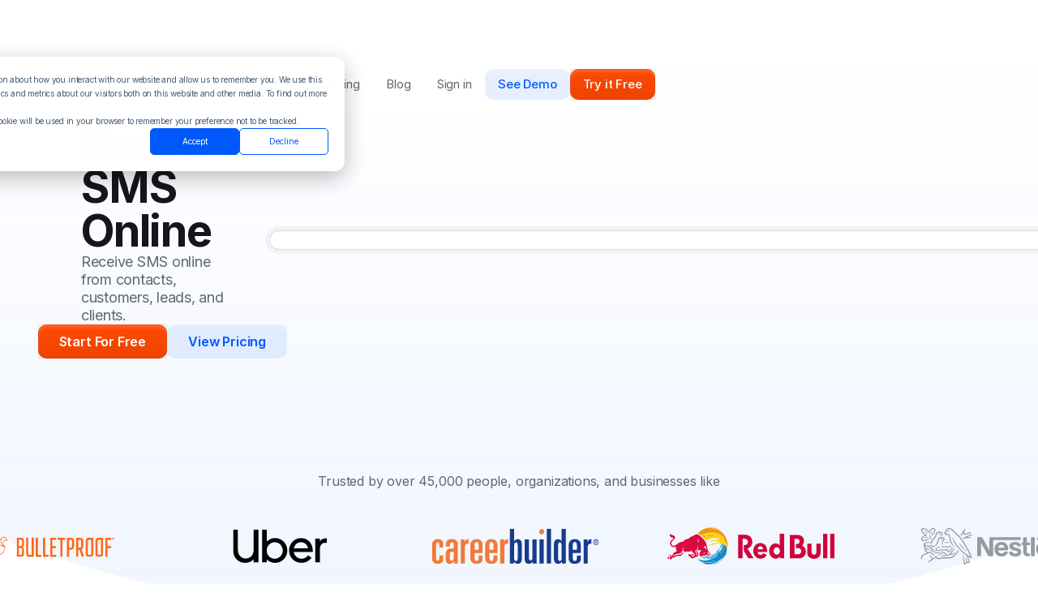

--- FILE ---
content_type: text/html; charset=utf-8
request_url: https://www.callloop.com/features/receive-sms-online
body_size: 19899
content:
<!DOCTYPE html><!-- Last Published: Mon Jan 26 2026 08:53:44 GMT+0000 (Coordinated Universal Time) --><html data-wf-domain="www.callloop.com" data-wf-page="65afb640abbaf2f96461dfc1" data-wf-site="65a31e5cb68f50c20a1d742a" lang="en" data-wf-collection="65afb640abbaf2f96461dffe" data-wf-item-slug="receive-sms-online"><head><meta charset="utf-8"/><title>Receive SMS Online – Call Loop</title><meta content="Receive SMS online from contacts, and leads. Capture information, automate workflows, and manage contacts seamlessly. Start your 14-day free trial now!" name="description"/><meta content="Receive SMS Online – Call Loop" property="og:title"/><meta content="Receive SMS online from contacts, and leads. Capture information, automate workflows, and manage contacts seamlessly. Start your 14-day free trial now!" property="og:description"/><meta content="https://cdn.prod.website-files.com/65a510aa09fa07488a081a3a/65b261d118fabefd69ed14aa_Receive%20SMS%20Online.avif" property="og:image"/><meta content="Receive SMS Online – Call Loop" property="twitter:title"/><meta content="Receive SMS online from contacts, and leads. Capture information, automate workflows, and manage contacts seamlessly. Start your 14-day free trial now!" property="twitter:description"/><meta content="https://cdn.prod.website-files.com/65a510aa09fa07488a081a3a/65b261d118fabefd69ed14aa_Receive%20SMS%20Online.avif" property="twitter:image"/><meta property="og:type" content="website"/><meta content="summary_large_image" name="twitter:card"/><meta content="width=device-width, initial-scale=1" name="viewport"/><meta content="PBBh57ZwQnW-VOx8mvoKtNEQNghIXbc9Mi9m0W0CvxE" name="google-site-verification"/><link href="https://cdn.prod.website-files.com/65a31e5cb68f50c20a1d742a/css/callloop-2.webflow.shared.991c70c97.min.css" rel="stylesheet" type="text/css" integrity="sha384-mRxwyXw5OSp/7Fo1KktEjHR/zKyiAdLskJlie6+rZvPHsf2B0ADhy8WFC8Vu34wK" crossorigin="anonymous"/><script type="text/javascript">!function(o,c){var n=c.documentElement,t=" w-mod-";n.className+=t+"js",("ontouchstart"in o||o.DocumentTouch&&c instanceof DocumentTouch)&&(n.className+=t+"touch")}(window,document);</script><link href="https://cdn.prod.website-files.com/65a31e5cb68f50c20a1d742a/6693fbfd3dc19067eabaaf03_cl-favicon.png" rel="shortcut icon" type="image/x-icon"/><link href="https://cdn.prod.website-files.com/65a31e5cb68f50c20a1d742a/65a46e180e2f09b58a0ca38f_Webclip.png" rel="apple-touch-icon"/><link href="https://www.callloop.com/features/receive-sms-online" rel="canonical"/><script async="" src="https://www.googletagmanager.com/gtag/js?id=G-8Y0SCEXLNT"></script><script type="text/javascript">window.dataLayer = window.dataLayer || [];function gtag(){dataLayer.push(arguments);}gtag('set', 'developer_id.dZGVlNj', true);gtag('js', new Date());gtag('config', 'G-8Y0SCEXLNT');</script><script type="text/javascript">!function(f,b,e,v,n,t,s){if(f.fbq)return;n=f.fbq=function(){n.callMethod?n.callMethod.apply(n,arguments):n.queue.push(arguments)};if(!f._fbq)f._fbq=n;n.push=n;n.loaded=!0;n.version='2.0';n.agent='plwebflow';n.queue=[];t=b.createElement(e);t.async=!0;t.src=v;s=b.getElementsByTagName(e)[0];s.parentNode.insertBefore(t,s)}(window,document,'script','https://connect.facebook.net/en_US/fbevents.js');fbq('init', '820659073313210');fbq('track', 'PageView');</script><script>
  !function(){var i="analytics",analytics=window[i]=window[i]||[];if(!analytics.initialize)if(analytics.invoked)window.console&&console.error&&console.error("Segment snippet included twice.");else{analytics.invoked=!0;analytics.methods=["trackSubmit","trackClick","trackLink","trackForm","pageview","identify","reset","group","track","ready","alias","debug","page","screen","once","off","on","addSourceMiddleware","addIntegrationMiddleware","setAnonymousId","addDestinationMiddleware","register"];analytics.factory=function(e){return function(){if(window[i].initialized)return window[i][e].apply(window[i],arguments);var n=Array.prototype.slice.call(arguments);if(["track","screen","alias","group","page","identify"].indexOf(e)>-1){var c=document.querySelector("link[rel='canonical']");n.push({__t:"bpc",c:c&&c.getAttribute("href")||void 0,p:location.pathname,u:location.href,s:location.search,t:document.title,r:document.referrer})}n.unshift(e);analytics.push(n);return analytics}};for(var n=0;n<analytics.methods.length;n++){var key=analytics.methods[n];analytics[key]=analytics.factory(key)}analytics.load=function(key,n){var t=document.createElement("script");t.type="text/javascript";t.async=!0;t.setAttribute("data-global-segment-analytics-key",i);t.src="https://cdn.segment.com/analytics.js/v1/" + key + "/analytics.min.js";var r=document.getElementsByTagName("script")[0];r.parentNode.insertBefore(t,r);analytics._loadOptions=n};analytics._writeKey="MfiEz2aYbGST5JiMOeOdH6f4R62MPJDw";;analytics.SNIPPET_VERSION="5.2.0";
  analytics.load("MfiEz2aYbGST5JiMOeOdH6f4R62MPJDw");
  analytics.page();
  }}();
</script>

<!-- Google Tag Manager -->
<script>(function(w,d,s,l,i){w[l]=w[l]||[];w[l].push({'gtm.start':
new Date().getTime(),event:'gtm.js'});var f=d.getElementsByTagName(s)[0],
j=d.createElement(s),dl=l!='dataLayer'?'&l='+l:'';j.async=true;j.src=
'https://www.googletagmanager.com/gtm.js?id='+i+dl;f.parentNode.insertBefore(j,f);
})(window,document,'script','dataLayer','GTM-T6NZQMT');</script>
<!-- End Google Tag Manager -->

<script src="https://js.stripe.com/basil/stripe.js"></script>

<style>
.richtext p{text-wrap:wrap}.richtext h2,.richtext h3,.richtext h4{scroll-margin-top:5.2rem}.form_hbspt label,.grecaptcha-badge{display:none}.form_hbspt .hs-input{display:block;width:100%;padding:12px 12px 12px 48px!important;font-size:16px;line-height:1.42857;border:1px solid var(--stroke);background-color:#fff;background-image:url('https://assets-global.website-files.com/65a31e5cb68f50c20a1d742a/65aff2031b88fe3fe67ba8e5_Email.svg');background-position:16px center;background-repeat:no-repeat;background-size:20px;border-radius:12px;margin-bottom:6px;box-shadow:0 0 10px rgba(0,0,0,.05)}select{-moz-appearance:none;-webkit-appearance:none;appearance:none}.hs-input[type=tel]{background-image:url('https://assets-global.website-files.com/65a31e5cb68f50c20a1d742a/65a464311bf69dac46d923ab_phone-ico.svg')}.hs-input[name=company]{background-image:url('https://cdn.prod.website-files.com/65a31e5cb68f50c20a1d742a/65c231d59eb17c76de0c5870_Briefcase.svg')}.hs-input[name=firstname]{background-image:url('https://cdn.prod.website-files.com/65a31e5cb68f50c20a1d742a/65c231d6695fe14e5570d0ed_User.svg')}.hs-input[name=lastname]{background-image:none;padding:12px 12px 12px 16px!important}.hs-input[name=team_size]{background-image:url('https://cdn.prod.website-files.com/65a31e5cb68f50c20a1d742a/65a46431ff2f9a1e1d17aa66_users-ico.svg')}.form_hbspt .actions{margin-top:16px}.hs-input.error{border:1px solid var(--orange)}.hs-error-msgs.inputs-list{list-style-type:none;padding-left:20px}.hs-error-msgs.inputs-list label{display:block;font-size:14px;font-weight:400;color:var(--orange)}.submitted-message{border-radius:12px;background-color:var(--blue-light);padding:24px}
</style>

<script>!function(key) {if (window.reb2b) return;window.reb2b = {loaded: true};var s = document.createElement("script");s.async = true;s.src = "https://b2bjsstore.s3.us-west-2.amazonaws.com/b/" + key + "/" + key + ".js.gz";document.getElementsByTagName("script")[0].parentNode.insertBefore(s, document.getElementsByTagName("script")[0]);}("YE63P0H3K8OW");</script><meta property="og:url" content="https://www.callloop.com/features/receive-sms-online" />
<meta property="og:logo" content="https://assets-global.website-files.com/65a31e5cb68f50c20a1d742a/65bff82467c2d3e364774289_call-loop-logo.png" />

<!-- Prevent Hidden Sections From Rendering -->
<script>
// Classes to target
const TARGET_CLASSES = ['w-dyn-hide', 'w-dyn-bind-empty', 'w-condition-invisible'];

// Function to remove elements
function removeElements() {
    const selector = TARGET_CLASSES.map(cls => `.${cls}`).join(', ');
    const elements = document.querySelectorAll(selector);
    
    elements.forEach(element => {
        console.log(`Removing element: ${element.className}`);
        element.remove();
    });
    
    console.log(`Removed ${elements.length} element(s)`);
}

// Function to run removal multiple times
function runRemoval() {
    removeElements();
    
    // Run again after a short delay to catch any elements added by scripts
    setTimeout(removeElements, 100);
    
    // And again after a longer delay
    setTimeout(removeElements, 1000);
}

// Run when DOM is fully loaded
if (document.readyState === 'loading') {
    document.addEventListener('DOMContentLoaded', runRemoval);
} else {
    runRemoval();
}

// Also run on window load to catch any late additions
window.addEventListener('load', removeElements);

// Set up a MutationObserver to catch dynamically added elements
const observer = new MutationObserver(mutations => {
    let shouldRemove = false;
    for (let mutation of mutations) {
        if (mutation.type === 'childList' || (mutation.type === 'attributes' && mutation.attributeName === 'class')) {
            shouldRemove = true;
            break;
        }
    }
    if (shouldRemove) {
        removeElements();
    }
});

observer.observe(document.body, {
    childList: true,
    subtree: true,
    attributes: true,
    attributeFilter: ['class']
});

console.log('Element removal script initialized');
</script></head><body><div data-animation="default" data-collapse="small" data-duration="400" data-easing="ease" data-easing2="ease" role="banner" class="nav_section w-nav"><div class="w-embed w-iframe"><!-- Google Tag Manager (noscript) -->
<noscript><iframe src="https://www.googletagmanager.com/ns.html?id=GTM-T6NZQMT"
height="0" width="0" style="display:none;visibility:hidden"></iframe></noscript>
<!-- End Google Tag Manager (noscript) --></div><div class="nav_container"><a href="/" class="nav_loogo-link w-nav-brand"><img src="https://cdn.prod.website-files.com/65a31e5cb68f50c20a1d742a/65bff82467c2d3e364774289_call-loop-logo.avif" loading="lazy" width="140" height="32" alt="Call Loop Logo"/></a><div class="u-spacer-h"></div><div class="u-spacer-h"></div><nav role="navigation" class="nav_menu w-nav-menu"><a href="/features" class="nav_link w-inline-block"><div class="text-block">Features</div></a><link rel="prerender" href="/features"/><a href="/integrations" class="nav_link w-inline-block"><div>Integrations</div></a><link rel="prerender" href="/integrations"/><a href="/pricing" class="nav_link w-inline-block"><div>Pricing</div></a><link rel="prerender" href="/pricing"/><a href="/blog" class="nav_link w-inline-block"><div>Blog</div></a><link rel="prerender" href="/blog"/><div class="u-spacer-h"></div><a href="https://app.callloop.com/login" target="_blank" class="nav_link w-inline-block"><div>Sign in</div></a><a href="https://www.callloop.com/demo" class="nav_btn-link w-inline-block"><div aria-expanded="false" fs-modal-element="open-1" role="button" aria-roledescription="open-modal-trigger" aria-controls="fs-modal-2-popup" aria-haspopup="dialog" tabindex="0" class="button is-light is-small"><p>See Demo</p></div></a><a href="https://app.callloop.com/signup" class="nav_btn-link w-inline-block"><div class="button is-orange is-small"><p>Try it Free</p></div></a><link rel="prerender" href="https://app.callloop.com/signup"/></nav><div class="menu-button w-nav-button"><div class="w-icon-nav-menu"></div></div></div><div id="fs-modal-2-popup" fs-modal-element="modal-1" role="dialog" aria-modal="true" aria-labelledby="fs-modal-2-heading" fs-scrolldisable-element="when-visible" class="modal_wrap"><div aria-hidden="true" fs-modal-element="close-1" class="modal_overlay-close"></div><div class="modal_container"><div class="u-header"><h3 class="u-text-center">See a Demo</h3><p class="u-text-center u-color-lightgrey u-text-16px">You&#x27;re just one step away from seeing Call Loop in action. <br/>Enter your information below to watch a demo right now.</p></div><div class="w-embed w-script"><script src="https://js.hsforms.net/forms/embed/developer/21627887.js" defer></script>
<div class="hs-form-html" data-region="na1" data-form-id="5d37b664-c357-4d3f-be04-b9f248d0cbca" data-portal-id="21627887"></div></div><div class="modal_content"><div id="demo-form" class="form"></div></div><div aria-expanded="false" fs-modal-element="close-1" role="button" tabindex="0" aria-label="Close modal" aria-controls="fs-modal-2-popup" aria-roledescription="close-modal-trigger" class="modal_close"><img src="https://cdn.prod.website-files.com/65a31e5cb68f50c20a1d742a/65a7d10a86dcd2b68c4ba964_Cross.svg" loading="lazy" width="32" alt="close"/></div></div></div></div><div class="custom-code_intercom-launch w-embed w-script"><script>
  document.addEventListener('DOMContentLoaded', function() {
    const intercomButtons = document.querySelectorAll('#intercom');
    intercomButtons.forEach( intercomButton => {
      intercomButton.addEventListener('click', function() {
        // Try to find the Intercom launcher
        const intercomLauncher = document.querySelector('.intercom-launcher');

        if (intercomLauncher) {
          // If found, try to click it directly
          intercomLauncher.click();
        } else {
          // If not found, try to access the Intercom API
          if (window.Intercom) {
            window.Intercom('show');
          } else {
            // If Intercom API is not available, use postMessage as a fallback
            const iframes = document.querySelectorAll('iframe');
            iframes.forEach(iframe => {
              iframe.contentWindow.postMessage('openIntercom', '*');
            });
            console.log('Attempted to open Intercom via postMessage');
          }
        }
      });
    });
  });
</script></div><section class="section is-background w-condition-invisible"><div class="container is-w-580"><div class="w-layout-hflex u-flex-h is-gap-8"><img src="https://cdn.prod.website-files.com/65a31e5cb68f50c20a1d742a/65a4643152ae5860031d40fa_voicemail-ico.svg" loading="lazy" width="25" height="25" alt="phone icon"/><p class="u-textsize-eyebrow u-color-primary w-dyn-bind-empty"></p></div><h2 class="u-text-center">Receive SMS Online</h2><p class="u-text-center u-color-lightgrey u-textsize-large">Receive SMS online from contacts, customers, leads, and clients.
</p><div class="w-layout-hflex u-flex-h"><a href="https://app.callloop.com/signup" target="_blank" class="btn_link w-inline-block"><div class="button is-orange"><p>Start For Free</p></div></a><link rel="prerender" href="https://app.callloop.com/signup"/><a href="/pricing" class="btn_link w-inline-block"><div class="button is-light"><p>View Pricing</p></div></a></div></div><img src="https://cdn.prod.website-files.com/65a510aa09fa07488a081a3a/65b261d118fabefd69ed14aa_Receive%20SMS%20Online.avif" loading="lazy" alt="" sizes="100vw" srcset="https://cdn.prod.website-files.com/65a510aa09fa07488a081a3a/65b261d118fabefd69ed14aa_Receive%20SMS%20Online-p-500.avif 500w, https://cdn.prod.website-files.com/65a510aa09fa07488a081a3a/65b261d118fabefd69ed14aa_Receive%20SMS%20Online.avif 1080w" class="main-hero-img"/><div class="container is-video w-condition-invisible"><div class="video_voicemail w-condition-invisible w-embed"><video loop autoplay muted playsinline style="max-width:100%;width:100%; height:auto; max-height: 100%">
  <source src="https://setupstorage.s3.amazonaws.com/2-1080.mp4">
</video></div></div></section><section class="section is-background feature-hero1"><div class="container is-side-content with-grid hero"><div class="side-header_left"><div class="w-layout-hflex u-flex-h is-gap-8 pre-heading w-condition-invisible"><img src="https://cdn.prod.website-files.com/65a31e5cb68f50c20a1d742a/65a4643152ae5860031d40fa_voicemail-ico.svg" loading="lazy" width="25" height="25" alt="phone icon"/><p class="u-textsize-eyebrow u-color-primary pre-heading w-dyn-bind-empty"></p></div><h1>Receive SMS Online</h1><p class="u-color-lightgrey u-textsize-medium hero-p">Receive SMS online from contacts, customers, leads, and clients.
</p><div class="w-layout-hflex u-flex-h"><a href="https://app.callloop.com/signup" target="_blank" class="btn_link w-inline-block"><div class="button is-orange"><p>Start For Free</p></div></a><link rel="prerender" href="https://app.callloop.com/signup"/><a href="/pricing" class="btn_link w-inline-block"><div class="button is-light"><p>View Pricing</p></div></a></div></div><div><div id="w-node-_1c4ff66c-1bce-54a7-46d1-3b8e65ff0ae3-6461dfc1" class="container is-video image-container"><img src="https://cdn.prod.website-files.com/65a510aa09fa07488a081a3a/65b261d118fabefd69ed14aa_Receive%20SMS%20Online.avif" loading="eager" width="534" alt="" sizes="(max-width: 767px) 100vw, 534px" srcset="https://cdn.prod.website-files.com/65a510aa09fa07488a081a3a/65b261d118fabefd69ed14aa_Receive%20SMS%20Online-p-500.avif 500w, https://cdn.prod.website-files.com/65a510aa09fa07488a081a3a/65b261d118fabefd69ed14aa_Receive%20SMS%20Online.avif 1080w" class="image-4"/></div></div></div></section><section class="section"><div class="container is-logos"><p class="text-size-regular text-color-grey-light text-align-center">Trusted by over 45,000 people, organizations, and businesses like</p><div id="slider-logos" class="splide"><div class="splide__track w-dyn-list"><div role="list" class="splide__list w-dyn-items"><div role="listitem" class="splide__slide w-dyn-item"><img src="https://cdn.prod.website-files.com/65a510aa09fa07488a081a3a/65deeaf6b8b5f99820e65ecb_redbull.svg" loading="lazy" height="75" width="Auto" alt="RedBull"/></div><div role="listitem" class="splide__slide w-dyn-item"><img src="https://cdn.prod.website-files.com/65a510aa09fa07488a081a3a/65deeb083a88d02378ea9f4a_nestle.svg" loading="lazy" height="75" width="Auto" alt="Nestle"/></div><div role="listitem" class="splide__slide w-dyn-item"><img src="https://cdn.prod.website-files.com/65a510aa09fa07488a081a3a/65deeb18e4fb4443667b6890_kw.svg" loading="lazy" height="75" width="Auto" alt="KELLERWILLIAMS"/></div><div role="listitem" class="splide__slide w-dyn-item"><img src="https://cdn.prod.website-files.com/65a510aa09fa07488a081a3a/65deeb3f057b39fc8f6192df_ucla.svg" loading="lazy" height="75" width="Auto" alt="UCLA"/></div><div role="listitem" class="splide__slide w-dyn-item"><img src="https://cdn.prod.website-files.com/65a510aa09fa07488a081a3a/65deeb6a18fe75c515791225_bulletprrof.svg" loading="lazy" height="75" width="Auto" alt="Bullet Proof"/></div><div role="listitem" class="splide__slide w-dyn-item"><img src="https://cdn.prod.website-files.com/65a510aa09fa07488a081a3a/65deeb4c6e70f69fe707da04_uber.svg" loading="lazy" height="75" width="Auto" alt="UBER"/></div><div role="listitem" class="splide__slide w-dyn-item"><img src="https://cdn.prod.website-files.com/65a510aa09fa07488a081a3a/65deeb8a8e8b8bbeaf727268_careeer-builder.svg" loading="lazy" height="75" width="Auto" alt="Career Builder"/></div></div></div></div></div></section><section class="why-pick"><section class="section why-pick"><div class="container is-header"><h3 class="u-text-center">Why Pick Call Loop to Receive SMS Messages Online?</h3><p class="u-text-center u-color-lightgrey u-textsize-large w-condition-invisible w-dyn-bind-empty"></p></div><div class="container"><div class="feature-pages-why-pick w-dyn-list"><div role="list" class="feature-pages-whypick-cl w-dyn-items"><div role="listitem" class="w-dyn-item"><div class="w-layout-vflex u-flex-v new-features-numbering"><div class="heading-icon-wrapper"><img src="https://cdn.prod.website-files.com/65a510aa09fa07488a081a3a/65b19a84737f5ddeb3702717_comment-2-check.svg" loading="lazy" width="24" height="24" alt="record audio icon"/><p class="u-text-semibold">Text to Join Keywords</p></div><p class="u-textsize-small u-color-lightgrey">Build your list by using a text to join keyword for people to opt-in to. Capture names, emails, and more from your text messages.</p></div></div><div role="listitem" class="w-dyn-item"><div class="w-layout-vflex u-flex-v new-features-numbering"><div class="heading-icon-wrapper"><img src="https://cdn.prod.website-files.com/65a510aa09fa07488a081a3a/65b185031d37bbcec26c5ea7_share.svg" loading="lazy" width="24" height="24" alt="record audio icon"/><p class="u-text-semibold">Create a Workflow</p></div><p class="u-textsize-small u-color-lightgrey">Receive SMS online from our sms portal and automate your sms messages when requesting more information from a sms message.</p></div></div><div role="listitem" class="w-dyn-item"><div class="w-layout-vflex u-flex-v new-features-numbering"><div class="heading-icon-wrapper"><img src="https://cdn.prod.website-files.com/65a510aa09fa07488a081a3a/65b19cd16f92eb82ce5569cc_emails.svg" loading="lazy" width="24" height="24" alt="record audio icon"/><p class="u-text-semibold">Leads Sent To Your Email</p></div><p class="u-textsize-small u-color-lightgrey">When someone joins your group, you can select to receive an email notification with this contacts information for real-time lead updates.</p></div></div></div></div></div></section></section><section class="why-pick sticky w-condition-invisible"><section class="section why-pick-sticky w-condition-invisible"><div class="container is-header"><h3 class="u-text-center">Why Pick Call Loop to Receive SMS Messages Online?</h3><p class="u-text-center u-color-lightgrey u-textsize-large w-condition-invisible w-dyn-bind-empty"></p></div><div class="container is-side-content with-grid sticky"><div class="feature-pages-why-pick w-dyn-list"><div role="list" class="feature-pages-whypick-cl w-dyn-items"><div role="listitem" class="w-dyn-item"><div class="w-layout-vflex u-flex-v new-features-numbering"><div class="heading-icon-wrapper"><img src="https://cdn.prod.website-files.com/65a510aa09fa07488a081a3a/65b19a84737f5ddeb3702717_comment-2-check.svg" loading="lazy" width="24" height="24" alt="record audio icon"/><p class="u-text-semibold">Text to Join Keywords</p></div><p class="u-textsize-small u-color-lightgrey">Build your list by using a text to join keyword for people to opt-in to. Capture names, emails, and more from your text messages.</p></div></div><div role="listitem" class="w-dyn-item"><div class="w-layout-vflex u-flex-v new-features-numbering"><div class="heading-icon-wrapper"><img src="https://cdn.prod.website-files.com/65a510aa09fa07488a081a3a/65b185031d37bbcec26c5ea7_share.svg" loading="lazy" width="24" height="24" alt="record audio icon"/><p class="u-text-semibold">Create a Workflow</p></div><p class="u-textsize-small u-color-lightgrey">Receive SMS online from our sms portal and automate your sms messages when requesting more information from a sms message.</p></div></div><div role="listitem" class="w-dyn-item"><div class="w-layout-vflex u-flex-v new-features-numbering"><div class="heading-icon-wrapper"><img src="https://cdn.prod.website-files.com/65a510aa09fa07488a081a3a/65b19cd16f92eb82ce5569cc_emails.svg" loading="lazy" width="24" height="24" alt="record audio icon"/><p class="u-text-semibold">Leads Sent To Your Email</p></div><p class="u-textsize-small u-color-lightgrey">When someone joins your group, you can select to receive an email notification with this contacts information for real-time lead updates.</p></div></div></div></div><div id="w-node-_8108fa3c-9eb6-1c92-e6c1-4046b8fa2497-6461dfc1" class="container is-video image-container sticky"><img src="https://cdn.prod.website-files.com/65a31e5cb68f50c20a1d742a/6799163bffaba48735131c93_66e2f80cb8834b88898485f2_voice-broadcasting-benefits.png" loading="lazy" alt="" class="w-dyn-bind-empty"/></div></div></section></section><section class="what-is-feature w-condition-invisible"><section class="section what-is w-condition-invisible"><div class="container is-header"><h3 class="u-text-center">How can you receive SMS online, and Why is it Important?</h3></div><div class="container is-side-content with-grid"><div class="w-dyn-list"><div role="list" class="cl-why-important w-dyn-items"><div role="listitem" class="collection-item w-dyn-item"><div class="w-layout-vflex u-flex-v new-features-numbering"><div class="heading-icon-wrapper"><img src="https://cdn.prod.website-files.com/65a510aa09fa07488a081a3a/679a649474f9c57a79bcc0ad_thumbs-up-2.svg" loading="lazy" width="24" height="24" alt="record audio icon"/><p class="u-text-semibold">Easy Opt-In Process</p></div><p class="u-textsize-small u-color-lightgrey">Customers can join your contact list by simply texting a keyword. This straightforward method makes it easy for customers to opt in and for businesses to capture essential contact details.</p></div></div><div role="listitem" class="collection-item w-dyn-item"><div class="w-layout-vflex u-flex-v new-features-numbering"><div class="heading-icon-wrapper"><img src="https://cdn.prod.website-files.com/65a510aa09fa07488a081a3a/679a646ae423db5c8e27ac59_comment-2-text.svg" loading="lazy" width="24" height="24" alt="record audio icon"/><p class="u-text-semibold">Automated Message Handling</p></div><p class="u-textsize-small u-color-lightgrey">Receive and respond to SMS messages automatically using workflows. This automation helps manage customer inquiries efficiently and ensures timely responses, enhancing customer service.</p></div></div><div role="listitem" class="collection-item w-dyn-item"><div class="w-layout-vflex u-flex-v new-features-numbering"><div class="heading-icon-wrapper"><img src="https://cdn.prod.website-files.com/65a510aa09fa07488a081a3a/679a66a22e4b123546827391_users.svg" loading="lazy" width="24" height="24" alt="record audio icon"/><p class="u-text-semibold">Enhanced Customer Engagement</p></div><p class="u-textsize-small u-color-lightgrey">Providing an SMS communication channel improves customer engagement. Customers appreciate the convenience and reliability of texting, which can lead to higher satisfaction and loyalty.</p></div></div><div role="listitem" class="collection-item w-dyn-item"><div class="w-layout-vflex u-flex-v new-features-numbering"><div class="heading-icon-wrapper"><img src="https://cdn.prod.website-files.com/65a510aa09fa07488a081a3a/6792dbffe49c5d2b14711b48_analyticis.png" loading="lazy" width="24" height="24" alt="record audio icon"/><p class="u-text-semibold">Operational Efficiency</p></div><p class="u-textsize-small u-color-lightgrey">Managing SMS communications online streamlines your business operations. It reduces the need for manual handling, saving time and reducing errors in customer interactions.</p></div></div><div role="listitem" class="collection-item w-dyn-item"><div class="w-layout-vflex u-flex-v new-features-numbering"><div class="heading-icon-wrapper"><img src="https://cdn.prod.website-files.com/65a510aa09fa07488a081a3a/679a665955898773cb9cfb5c_elements-plus.svg" loading="lazy" width="24" height="24" alt="record audio icon"/><p class="u-text-semibold">Integration with Business Tools</p></div><p class="u-textsize-small u-color-lightgrey">Integrate the SMS service with CRM systems and marketing tools. This integration ensures seamless data flow across your applications, improving overall business efficiency and effectiveness.</p></div></div></div></div><div id="w-node-_9d35e1ff-bb1b-db81-5505-59cfa768a59c-6461dfc1" class="container is-video image-container"><img src="https://cdn.prod.website-files.com/65a31e5cb68f50c20a1d742a/679918a256b69e1ff8586f64_66e2f80cb8834b88898485f2_voice-broadcasting-benefits%20copy.png" loading="lazy" alt="" class="w-dyn-bind-empty"/></div></div></section></section><section class="what-is-feature sticky"><section class="section sticky what-is"><h3 class="u-text-center">How can you receive SMS online, and Why is it Important?</h3><div class="container is-side-content with-grid sticky"><div class="w-dyn-list"><div role="list" class="cl-why-important w-dyn-items"><div role="listitem" class="collection-item w-dyn-item"><div class="w-layout-vflex u-flex-v new-features-numbering"><div class="heading-icon-wrapper"><img src="https://cdn.prod.website-files.com/65a510aa09fa07488a081a3a/679a649474f9c57a79bcc0ad_thumbs-up-2.svg" loading="lazy" width="24" height="24" alt="record audio icon"/><p class="u-text-semibold">Easy Opt-In Process</p></div><p class="u-textsize-small u-color-lightgrey">Customers can join your contact list by simply texting a keyword. This straightforward method makes it easy for customers to opt in and for businesses to capture essential contact details.</p></div></div><div role="listitem" class="collection-item w-dyn-item"><div class="w-layout-vflex u-flex-v new-features-numbering"><div class="heading-icon-wrapper"><img src="https://cdn.prod.website-files.com/65a510aa09fa07488a081a3a/679a646ae423db5c8e27ac59_comment-2-text.svg" loading="lazy" width="24" height="24" alt="record audio icon"/><p class="u-text-semibold">Automated Message Handling</p></div><p class="u-textsize-small u-color-lightgrey">Receive and respond to SMS messages automatically using workflows. This automation helps manage customer inquiries efficiently and ensures timely responses, enhancing customer service.</p></div></div><div role="listitem" class="collection-item w-dyn-item"><div class="w-layout-vflex u-flex-v new-features-numbering"><div class="heading-icon-wrapper"><img src="https://cdn.prod.website-files.com/65a510aa09fa07488a081a3a/679a66a22e4b123546827391_users.svg" loading="lazy" width="24" height="24" alt="record audio icon"/><p class="u-text-semibold">Enhanced Customer Engagement</p></div><p class="u-textsize-small u-color-lightgrey">Providing an SMS communication channel improves customer engagement. Customers appreciate the convenience and reliability of texting, which can lead to higher satisfaction and loyalty.</p></div></div><div role="listitem" class="collection-item w-dyn-item"><div class="w-layout-vflex u-flex-v new-features-numbering"><div class="heading-icon-wrapper"><img src="https://cdn.prod.website-files.com/65a510aa09fa07488a081a3a/6792dbffe49c5d2b14711b48_analyticis.png" loading="lazy" width="24" height="24" alt="record audio icon"/><p class="u-text-semibold">Operational Efficiency</p></div><p class="u-textsize-small u-color-lightgrey">Managing SMS communications online streamlines your business operations. It reduces the need for manual handling, saving time and reducing errors in customer interactions.</p></div></div><div role="listitem" class="collection-item w-dyn-item"><div class="w-layout-vflex u-flex-v new-features-numbering"><div class="heading-icon-wrapper"><img src="https://cdn.prod.website-files.com/65a510aa09fa07488a081a3a/679a665955898773cb9cfb5c_elements-plus.svg" loading="lazy" width="24" height="24" alt="record audio icon"/><p class="u-text-semibold">Integration with Business Tools</p></div><p class="u-textsize-small u-color-lightgrey">Integrate the SMS service with CRM systems and marketing tools. This integration ensures seamless data flow across your applications, improving overall business efficiency and effectiveness.</p></div></div></div></div></div></section></section><section class="benefits"><section class="section benefits"><h3 class="align-center">What are the Benefits of Receiving SMS Online?</h3><div class="container"><div class="benefits-cl w-dyn-list"><div role="list" class="benefits-cl w-dyn-items"><div role="listitem" class="w-dyn-item"><div class="bullet-point"><h5 class="u-text-semibold">Scalability for Growing Businesses</h5><p class="u-textsize-small u-color-lightgrey">As your business grows, so do your communication needs. Receive SMS online services are highly scalable, allowing you to easily manage an increasing volume of messages without a significant increase in operational costs. This scalability ensures that your business can continue to provide excellent customer service and maintain efficient communication as it expands.</p></div></div><div role="listitem" class="w-dyn-item"><div class="bullet-point"><h5 class="u-text-semibold">Improved Record-Keeping</h5><p class="u-textsize-small u-color-lightgrey">Maintaining a record of customer interactions is crucial for providing consistent and informed service. Receive SMS online services automatically log and store all incoming and outgoing messages, creating a comprehensive archive of communications. This improves record-keeping and ensures that your team has access to the full history of customer interactions, enabling more personalized and effective responses.</p></div></div></div></div></div></section></section><section class="benefits sticky w-condition-invisible"><section class="section of-not-hidden benefits-stickyt w-condition-invisible"><div class="container"><h3 class="align-center">What are the Benefits of Receiving SMS Online?</h3></div><div class="container is-side-content with-grid sticky"><div class="benefits-cl w-dyn-list"><div role="list" class="benefits-cl w-dyn-items"><div role="listitem" class="w-dyn-item"><div class="bullet-point"><h5 class="u-text-semibold">Scalability for Growing Businesses</h5><p class="u-textsize-small u-color-lightgrey">As your business grows, so do your communication needs. Receive SMS online services are highly scalable, allowing you to easily manage an increasing volume of messages without a significant increase in operational costs. This scalability ensures that your business can continue to provide excellent customer service and maintain efficient communication as it expands.</p></div></div><div role="listitem" class="w-dyn-item"><div class="bullet-point"><h5 class="u-text-semibold">Improved Record-Keeping</h5><p class="u-textsize-small u-color-lightgrey">Maintaining a record of customer interactions is crucial for providing consistent and informed service. Receive SMS online services automatically log and store all incoming and outgoing messages, creating a comprehensive archive of communications. This improves record-keeping and ensures that your team has access to the full history of customer interactions, enabling more personalized and effective responses.</p></div></div></div></div><div id="w-node-_61787b64-4fa0-caea-9a92-068b2bc6fccf-6461dfc1" class="container is-video image-container sticky"><img src="https://cdn.prod.website-files.com/65a31e5cb68f50c20a1d742a/6799163bffaba48735131c93_66e2f80cb8834b88898485f2_voice-broadcasting-benefits.png" loading="lazy" alt="" class="w-dyn-bind-empty"/></div></div></section></section><section class="how-does-it-work"><section class="section how-does-work"><div class="container"><h3 class="u-text-center">How Do I Receive SMS Online?</h3></div><div class="container is-side-content with-grid"><div class="w-dyn-list"><div role="list" class="setup-process-cl w-dyn-items"><div role="listitem" class="w-dyn-item"><div class="bullet-point"><h5 class="u-text-semibold">Opt-In via Text-to-Join Keywords</h5><p class="u-textsize-small u-color-lightgrey">Customers can join your contact list by texting a specific keyword. </p><img src="https://cdn.prod.website-files.com/65a31e5cb68f50c20a1d742a/66e2f80cb8834b88898485f2_voice-broadcasting-benefits.png" loading="lazy" alt="" class="sms-grid-img w-dyn-bind-empty"/></div></div><div role="listitem" class="w-dyn-item"><div class="bullet-point"><h5 class="u-text-semibold">Create and Automate Workflows</h5><p class="u-textsize-small u-color-lightgrey">Once you receive SMS online through our platform, you can set up automated workflows to handle incoming messages. This allows you to send automated replies, gather additional information from a link that we’ll share, and manage customer inquiries seamlessly without manual intervention.</p><img src="https://cdn.prod.website-files.com/65a31e5cb68f50c20a1d742a/66e2f80cb8834b88898485f2_voice-broadcasting-benefits.png" loading="lazy" alt="" class="sms-grid-img w-dyn-bind-empty"/></div></div></div></div><div id="w-node-_992b8a50-323a-c1f2-3ce6-1359bac7a50f-6461dfc1" class="container is-video image-container"><img src="https://cdn.prod.website-files.com/65a31e5cb68f50c20a1d742a/6799163bffaba48735131c93_66e2f80cb8834b88898485f2_voice-broadcasting-benefits.png" loading="lazy" alt="" class="w-dyn-bind-empty"/></div></div></section></section><section class="how-does-it-work w-condition-invisible"><section class="section of-not-hidden sticky2 w-condition-invisible"><h3 class="u-text-center">How Do I Receive SMS Online?</h3><div class="container is-side-content with-grid sticky"><div class="w-dyn-list"><div role="list" class="setup-process-cl w-dyn-items"><div role="listitem" class="w-dyn-item"><div class="bullet-point"><h5 class="u-text-semibold">Opt-In via Text-to-Join Keywords</h5><p class="u-textsize-small u-color-lightgrey">Customers can join your contact list by texting a specific keyword. </p><img src="https://cdn.prod.website-files.com/65a31e5cb68f50c20a1d742a/66e2f80cb8834b88898485f2_voice-broadcasting-benefits.png" loading="lazy" alt="" class="sms-grid-img w-dyn-bind-empty"/></div></div><div role="listitem" class="w-dyn-item"><div class="bullet-point"><h5 class="u-text-semibold">Create and Automate Workflows</h5><p class="u-textsize-small u-color-lightgrey">Once you receive SMS online through our platform, you can set up automated workflows to handle incoming messages. This allows you to send automated replies, gather additional information from a link that we’ll share, and manage customer inquiries seamlessly without manual intervention.</p><img src="https://cdn.prod.website-files.com/65a31e5cb68f50c20a1d742a/66e2f80cb8834b88898485f2_voice-broadcasting-benefits.png" loading="lazy" alt="" class="sms-grid-img w-dyn-bind-empty"/></div></div></div></div></div></section></section><section class="section"><div class="container is-header"><h3 class="u-text-center">Seamless Integrations. Limitless Possibilities.</h3><p class="u-text-center u-color-lightgrey"><strong>Connect effortlessly</strong> with the tools you already use.<br/>Call Loop integrates with your favorite platforms, so you can communicate <strong>without boundaries.</strong></p></div><div class="container is-w-1180 w-dyn-list"><div role="list" class="integration_list w-dyn-items"><div role="listitem" class="integration_item w-dyn-item"><a href="/integrations/activecampaign" class="integration_link w-inline-block"><img loading="lazy" width="50" height="50" src="https://cdn.prod.website-files.com/65a510aa09fa07488a081a3a/65a5114c808987c4e0074d43_AC_Glyph_Blue_Reverse.svg" alt="ActiveCampaign" class="integration_logo-squere"/><p class="paragraph-2">ActiveCampaign</p><p class="u-textsize-small u-color-lightgrey">Send ringless drops straight to voicemail from your Automations.</p></a></div><div role="listitem" class="integration_item w-dyn-item"><a href="/integrations/hubspot" class="integration_link w-inline-block"><img loading="lazy" width="50" height="50" src="https://cdn.prod.website-files.com/65a510aa09fa07488a081a3a/65af91c41db004b21744e52c_65a51fc45541f52edd12f075_hubspot-svgrepo-com%201.svg" alt="HubSpot" class="integration_logo-squere"/><p class="paragraph-2">HubSpot</p><p class="u-textsize-small u-color-lightgrey">Deliver personalized ringless voicemail drops from Workflows.</p></a></div><div role="listitem" class="integration_item w-dyn-item"><a href="/integrations/keap" class="integration_link w-inline-block"><img loading="lazy" width="50" height="50" src="https://cdn.prod.website-files.com/65a510aa09fa07488a081a3a/65a52030e53a3efc55db6b0d_keap.com%201.svg" alt="Keap" class="integration_logo-squere"/><p class="paragraph-2">Keap</p><p class="u-textsize-small u-color-lightgrey">Send voicemail drops directly to your Keap contacts voicemails.</p></a></div><div role="listitem" class="integration_item w-dyn-item"><a href="/integrations/zapier" class="integration_link w-inline-block"><img loading="lazy" width="50" height="50" src="https://cdn.prod.website-files.com/65a510aa09fa07488a081a3a/65a520565541f52edd137388_zapier-svgrepo-com%201.svg" alt="Zapier" class="integration_logo-squere"/><p class="paragraph-2">Zapier</p><p class="u-textsize-small u-color-lightgrey">Connect to over 4,000+ apps to send ringless voicemails.</p></a></div></div></div><div class="w-layout-hflex u-flex-h"><a href="/integrations" class="btn_link w-inline-block"><div class="button is-light"><p>Show me more integrations</p></div></a></div></section><section class="section"><div class="container is-header"><h3 class="u-text-center">5 Best Use Cases for Receiving SMS Online</h3></div><div class="container container-feature-pages"><div class="w-dyn-list"><div role="list" class="common-uses-cl w-dyn-items"><div role="listitem" class="w-dyn-item"><div class="w-layout-vflex u-flex-v sms-grid-item"><img src="https://cdn.prod.website-files.com/65a31e5cb68f50c20a1d742a/678a7af4a060aeaa79c64c01_queue.png" loading="lazy" width="25" height="25" alt="record audio icon" class="w-dyn-bind-empty"/><p class="u-text-semibold">Campaign Management</p><p class="u-textsize-small u-color-lightgrey">Receiving SMS online helps businesses manage responses in marketing campaigns efficiently. By tracking and engaging with incoming responses, businesses can automate and streamline interactions, ensuring smooth operations and maximizing engagement..</p></div></div><div role="listitem" class="w-dyn-item"><div class="w-layout-vflex u-flex-v sms-grid-item"><img src="https://cdn.prod.website-files.com/65a31e5cb68f50c20a1d742a/678a7af4a060aeaa79c64c01_queue.png" loading="lazy" width="25" height="25" alt="record audio icon" class="w-dyn-bind-empty"/><p class="u-text-semibold">Order Status Updates</p><p class="u-textsize-small u-color-lightgrey">E-commerce businesses frequently use SMS as a communication channel to handle order queries. Receiving SMS online ensures that customer inquiries about shipping status, returns, or product information are easily managed, providing a smooth customer experience and ensuring that issues are addressed in a timely manner..</p></div></div><div role="listitem" class="w-dyn-item"><div class="w-layout-vflex u-flex-v sms-grid-item"><img src="https://cdn.prod.website-files.com/65a31e5cb68f50c20a1d742a/678a7af4a060aeaa79c64c01_queue.png" loading="lazy" width="25" height="25" alt="record audio icon" class="w-dyn-bind-empty"/><p class="u-text-semibold">Integration with CRMs and Other Tools</p><p class="u-textsize-small u-color-lightgrey">Seamlessly integrate our service with popular CRMs like ActiveCampaign, automation platforms like Zapier, and marketing tools like HubSpot. This ensures smooth data flow and enhanced efficiency across your business applications.</p></div></div><div role="listitem" class="w-dyn-item"><div class="w-layout-vflex u-flex-v sms-grid-item"><img src="https://cdn.prod.website-files.com/65a31e5cb68f50c20a1d742a/678a7af4a060aeaa79c64c01_queue.png" loading="lazy" width="25" height="25" alt="record audio icon" class="w-dyn-bind-empty"/><p class="u-text-semibold">Compliance and Security</p><p class="u-textsize-small u-color-lightgrey">A strong focus on compliance (e.g., TCPA) and security is crucial for businesses handling SMS communication. With built-in features like opt-out management, businesses can meet legal requirements while maintaining customer trust.</p></div></div><div role="listitem" class="w-dyn-item"><div class="w-layout-vflex u-flex-v sms-grid-item"><img src="https://cdn.prod.website-files.com/65a31e5cb68f50c20a1d742a/678a7af4a060aeaa79c64c01_queue.png" loading="lazy" width="25" height="25" alt="record audio icon" class="w-dyn-bind-empty"/><p class="u-text-semibold">Lead Capture</p><p class="u-textsize-small u-color-lightgrey">SMS services are highly effective for capturing leads during promotions and campaigns. Businesses can organize, track, and respond to customer inquiries centrally, ensuring that no leads are missed and enhancing lead management overall.</p></div></div></div></div></div></section><section class="section"><div class="container"><h3 class="u-text-center">Frequently Asked Questions</h3><div class="w-dyn-list"><div role="list" class="feature-faqs-cl w-dyn-items"><div role="listitem" class="w-dyn-item"><div data-w-id="cd9d33f5-1399-4b15-3d19-17f7794695c1" class="fag_item"><a href="#" class="faq_header w-inline-block"><div ms-code-snippet-q="" class="u-text-semibold">What are SMS Marketing Services?</div><img alt="plus" src="https://cdn.prod.website-files.com/65a31e5cb68f50c20a1d742a/65a7091631717c8aab9f2ffb_plus.svg" class="faq_plus-icon"/></a><div style="height:0PX" class="faq_content"><div ms-code-snippet-a="" class="u-color-lightgrey faq_answer richtext w-richtext"><p>SMS marketing services are platforms or tools that businesses use to send promotional or informational text messages to their customers or prospects. These services enable businesses to create and manage SMS marketing campaigns efficiently. By leveraging the power of text messages, businesses can reach their target audience directly on their mobile phones, delivering time-sensitive offers, promotions, reminders, and important updates.</p><p>With SMS marketing services, businesses can personalize text messages, schedule campaigns, track delivery and response rates, and manage contact lists. These platforms often provide features like automated workflows, segmentation options, and analytics to optimize campaign performance and drive engagement.</p><p>‍</p></div></div></div></div><div role="listitem" class="w-dyn-item"><div data-w-id="cd9d33f5-1399-4b15-3d19-17f7794695c1" class="fag_item"><a href="#" class="faq_header w-inline-block"><div ms-code-snippet-q="" class="u-text-semibold">How do I collect phone numbers for SMS marketing?</div><img alt="plus" src="https://cdn.prod.website-files.com/65a31e5cb68f50c20a1d742a/65a7091631717c8aab9f2ffb_plus.svg" class="faq_plus-icon"/></a><div style="height:0PX" class="faq_content"><div ms-code-snippet-a="" class="u-color-lightgrey faq_answer richtext w-richtext"><p>Collecting phone numbers for SMS marketing requires a strategic approach to ensure compliance with relevant regulations and ethical standards. Here are some methods to collect phone numbers:</p><ol role="list"><li><strong>Opt-in Forms</strong>: Create opt-in forms on your website or mobile app where customers can voluntarily provide their phone numbers to subscribe to your SMS updates.</li><li><strong>In-store Sign-ups</strong>: Encourage customers to sign up for SMS updates while they&#x27;re in your physical store by displaying signage or offering incentives.</li><li><strong>Events and Tradeshows</strong>: Collect phone numbers at events or tradeshows by hosting contests, offering giveaways, or providing valuable information in exchange for contact information.</li><li><strong>Online Purchases</strong>: Include an opt-in checkbox during the online checkout process, allowing customers to subscribe to SMS updates about their orders or future promotions.</li><li><strong>Social Media</strong>: Use social media platforms to promote SMS subscription offers and direct followers to opt-in forms on your website.</li></ol><p>Ensure that you clearly communicate the purpose of collecting phone numbers and obtain explicit consent from subscribers to comply with legal requirements.</p><p>‍</p></div></div></div></div><div role="listitem" class="w-dyn-item"><div data-w-id="cd9d33f5-1399-4b15-3d19-17f7794695c1" class="fag_item"><a href="#" class="faq_header w-inline-block"><div ms-code-snippet-q="" class="u-text-semibold">Is SMS marketing legal?</div><img alt="plus" src="https://cdn.prod.website-files.com/65a31e5cb68f50c20a1d742a/65a7091631717c8aab9f2ffb_plus.svg" class="faq_plus-icon"/></a><div style="height:0PX" class="faq_content"><div ms-code-snippet-a="" class="u-color-lightgrey faq_answer richtext w-richtext"><p>Yes, SMS marketing is legal, but it must comply with applicable regulations, such as the Telephone Consumer Protection Act (TCPA) in the United States and the General Data Protection Regulation (GDPR) in the European Union.</p><p>Key legal considerations for SMS marketing include obtaining explicit consent from individuals before sending them marketing messages via SMS, providing clear instructions on how recipients can opt out of receiving future messages, disclosing information about message frequency, content, and any associated charges, and respecting internal and external do not call lists to avoid messaging individuals who have opted out of marketing communications.</p><p>‍</p></div></div></div></div><div role="listitem" class="w-dyn-item"><div data-w-id="cd9d33f5-1399-4b15-3d19-17f7794695c1" class="fag_item"><a href="#" class="faq_header w-inline-block"><div ms-code-snippet-q="" class="u-text-semibold">What are the benefits of receiving SMS messages online for text message management?</div><img alt="plus" src="https://cdn.prod.website-files.com/65a31e5cb68f50c20a1d742a/65a7091631717c8aab9f2ffb_plus.svg" class="faq_plus-icon"/></a><div style="height:0PX" class="faq_content"><div ms-code-snippet-a="" class="u-color-lightgrey faq_answer richtext w-richtext"><p>&quot;Receive SMS Online&quot; offers businesses a convenient solution for managing text messages. With the ability to receive messages directly to an online SMS software, businesses can easily monitor and respond to customer inquiries and feedback. This service provides a hassle-free way to stay connected with customers using their assigned phone numbers, ensuring efficient communication via mobile phone and integrating seamlessly with other business apps.</p><p>‍</p></div></div></div></div></div></div></div></section><section class="section is-background"><div class="container is-w-580"><h2 class="u-text-center">All-in-one messaging platform made easy</h2><p class="u-text-center u-color-lightgrey u-textsize-large">All of the feature you need to succeed to create, automate, and send messages with Call Loop</p></div><div class="container is-features w-dyn-list"><div role="list" class="features_list w-dyn-items"><div role="listitem" class="feature_item w-dyn-item"><a href="/features/text-to-speech-voice" class="feature_item-link w-inline-block"><img loading="lazy" height="24" width="24" src="https://cdn.prod.website-files.com/65a510aa09fa07488a081a3a/65b181d950233ac70c217261_soundwave-rec.svg" alt="Text to Speech Voice"/><p class="u-textsize-small u-text-semibold">Text to Speech Voice</p><p class="u-textsize-small">Convert your written text into lifelike speech effortlessly using our advanced AI voice generator.
</p></a></div><div role="listitem" class="feature_item w-dyn-item"><a href="/features/reporting" class="feature_item-link w-inline-block"><img loading="lazy" height="24" width="24" src="https://cdn.prod.website-files.com/65a510aa09fa07488a081a3a/65a5583ce44a7e94c9dd4b39_Chart%20-%20Column-min.svg" alt="Analytics &amp; Reporting"/><p class="u-textsize-small u-text-semibold">Analytics &amp; Reporting</p><p class="u-textsize-small">Instantly view your statistics, reports, and analytics in real time.</p></a></div><div role="listitem" class="feature_item w-dyn-item"><a href="/features/audio-management" class="feature_item-link w-inline-block"><img loading="lazy" height="24" width="24" src="https://cdn.prod.website-files.com/65a510aa09fa07488a081a3a/65a55883b838ca62cf4f6f4b_Volume%20-%20High-min.svg" alt="Audio Management"/><p class="u-textsize-small u-text-semibold">Audio Management</p><p class="u-textsize-small">Create high quality voice broadcast audios by uploading or call to record.</p></a></div><div role="listitem" class="feature_item w-dyn-item"><a href="/features/autoresponders" class="feature_item-link w-inline-block"><img loading="lazy" height="24" width="24" src="https://cdn.prod.website-files.com/65a510aa09fa07488a081a3a/65a558e617a3e39d07537299_Repeat-min.svg" alt="SMS Autoresponder"/><p class="u-textsize-small u-text-semibold">SMS Autoresponder</p><p class="u-textsize-small">Create and schedule a series of SMS autoresponders and sms messages.</p></a></div><div role="listitem" class="feature_item w-dyn-item"><a href="/features/bulk-sms" class="feature_item-link w-inline-block"><img loading="lazy" height="24" width="24" src="https://cdn.prod.website-files.com/65a510aa09fa07488a081a3a/65a5590705fce02f21af380c_Comment-min.svg" alt="Bulk SMS"/><p class="u-textsize-small u-text-semibold">Bulk SMS</p><p class="u-textsize-small">An online texting tool that allows you to send bulk sms online.</p></a></div><div role="listitem" class="feature_item w-dyn-item"><a href="/features/contact-manager" class="feature_item-link w-inline-block"><img loading="lazy" height="24" width="24" src="https://cdn.prod.website-files.com/65a510aa09fa07488a081a3a/65a5592ae68d9b4731354090_User-min.svg" alt="Contact Manager"/><p class="u-textsize-small u-text-semibold">Contact Manager</p><p class="u-textsize-small">Manage hundreds and thousands of subscribers in your account.</p></a></div><div role="listitem" class="feature_item w-dyn-item"><a href="/features/deliverability" class="feature_item-link w-inline-block"><img loading="lazy" height="24" width="24" src="https://cdn.prod.website-files.com/65a510aa09fa07488a081a3a/65a55950fbd38aa154929e2c_Chart%20-%20Pie-min.svg" alt="Delivery Reports"/><p class="u-textsize-small u-text-semibold">Delivery Reports</p><p class="u-textsize-small">Know how each campaign performs for you with insightful metrics.</p></a></div><div role="listitem" class="feature_item w-dyn-item"><a href="/features/emergency-notifications" class="feature_item-link w-inline-block"><img loading="lazy" height="24" width="24" src="https://cdn.prod.website-files.com/65a510aa09fa07488a081a3a/65a5596e920dc52560bf093e_Lifebuoy-min.svg" alt="Emergency Notifications"/><p class="u-textsize-small u-text-semibold">Emergency Notifications</p><p class="u-textsize-small">Send emergency notifications and alerts quickly, affordably and easily.</p></a></div><div role="listitem" class="feature_item w-dyn-item"><a href="/features/group-messaging" class="feature_item-link w-inline-block"><img loading="lazy" height="24" width="24" src="https://cdn.prod.website-files.com/65a510aa09fa07488a081a3a/65a5599474af6fddd977a821_Users-min.svg" alt="Group Messaging"/><p class="u-textsize-small u-text-semibold">Group Messaging</p><p class="u-textsize-small">Send your voice or sms message to a small or large group of contacts.</p></a></div><div role="listitem" class="feature_item w-dyn-item"><a href="/features/personalized-sms" class="feature_item-link w-inline-block"><img loading="lazy" height="24" width="24" src="https://cdn.prod.website-files.com/65a510aa09fa07488a081a3a/65a559bf72699f73e6b92081_Emotion%20-%20Smile-min.svg" alt="Personalized SMS"/><p class="u-textsize-small u-text-semibold">Personalized SMS</p><p class="u-textsize-small">Personalize your SMS message and easily merge first and last name.</p></a></div><div role="listitem" class="feature_item w-dyn-item"><a href="/features/marketing-automation" class="feature_item-link w-inline-block"><img loading="lazy" height="24" width="24" src="https://cdn.prod.website-files.com/65a510aa09fa07488a081a3a/65a559e6797cb96a495f15b3_Gear%20-%202-min.svg" alt="Automated Text Service"/><p class="u-textsize-small u-text-semibold">Automated Text Service</p><p class="u-textsize-small">Automate your sms text and voice message marketing.</p></a></div><div role="listitem" class="feature_item w-dyn-item"><a href="/features/mobile-web-forms" class="feature_item-link w-inline-block"><img loading="lazy" height="24" width="24" src="https://cdn.prod.website-files.com/65a510aa09fa07488a081a3a/65a55a1205fce02f21b014f5_Laptop-min.svg" alt="Mobile Web Forms"/><p class="u-textsize-small u-text-semibold">Mobile Web Forms</p><p class="u-textsize-small">Capture leads from mobile friendly sign up forms.</p></a></div><div role="listitem" class="feature_item w-dyn-item"><a href="/features/email-capture" class="feature_item-link w-inline-block"><img loading="lazy" height="24" width="24" src="https://cdn.prod.website-files.com/65a510aa09fa07488a081a3a/65a55a2a4c99e4145af667d9_Email-min.svg" alt="Name &amp; Email Capture"/><p class="u-textsize-small u-text-semibold">Name &amp; Email Capture</p><p class="u-textsize-small">Capture names and email addresses from text messages automatically.</p></a></div><div role="listitem" class="feature_item w-dyn-item"><a href="/features/receive-sms-online" aria-current="page" class="feature_item-link w-inline-block w--current"><img loading="lazy" height="24" width="24" src="https://cdn.prod.website-files.com/65a510aa09fa07488a081a3a/65a55a4963841291e8c51139_Inbox%20-%20In-min.svg" alt="Receive SMS Online"/><p class="u-textsize-small u-text-semibold">Receive SMS Online</p><p class="u-textsize-small">Receive SMS online from contacts, customers, leads, and clients.
</p></a></div><div role="listitem" class="feature_item w-dyn-item"><a href="/features/ringless-voicemail" class="feature_item-link w-inline-block"><img loading="lazy" height="24" width="24" src="https://cdn.prod.website-files.com/65a510aa09fa07488a081a3a/65a55a6b697623d748baa09f_Voicemail-min.svg" alt="Ringless Voicemail"/><p class="u-textsize-small u-text-semibold">Ringless Voicemail</p><p class="u-textsize-small">Send audio messages straight to voicemail with ringless voicemail drops.</p></a></div><div role="listitem" class="feature_item w-dyn-item"><a href="/features/schedule-sms" class="feature_item-link w-inline-block"><img loading="lazy" height="24" width="24" src="https://cdn.prod.website-files.com/65a510aa09fa07488a081a3a/65a55a8f2597f3445918643f_Time-min.svg" alt="Schedule SMS"/><p class="u-textsize-small u-text-semibold">Schedule SMS</p><p class="u-textsize-small">Schedule your messages to go out in advance and we’ll send them for you.</p></a></div><div role="listitem" class="feature_item w-dyn-item"><a href="/features/secure-sms" class="feature_item-link w-inline-block"><img loading="lazy" height="24" width="24" src="https://cdn.prod.website-files.com/65a510aa09fa07488a081a3a/65a55ab663a0d283d2926d53_Lock%20-%202-min.svg" alt="Secure SMS"/><p class="u-textsize-small u-text-semibold">Secure SMS</p><p class="u-textsize-small">Your account is secured by our 256-bit SSL security and backed up daily.</p></a></div><div role="listitem" class="feature_item w-dyn-item"><a href="/features/send-sms-online" class="feature_item-link w-inline-block"><img loading="lazy" height="24" width="24" src="https://cdn.prod.website-files.com/65a510aa09fa07488a081a3a/65a55adf00de51149fc52e3e_Send%20-%202-min.svg" alt=" Send SMS Online Services"/><p class="u-textsize-small u-text-semibold"> Send SMS Online Services</p><p class="u-textsize-small">All-in-one online SMS portal to send and receive text messages online.
</p></a></div><div role="listitem" class="feature_item w-dyn-item"><a href="/features/sms-alerts" class="feature_item-link w-inline-block"><img loading="lazy" height="24" width="24" src="https://cdn.prod.website-files.com/65a510aa09fa07488a081a3a/65a55b06af2a447b505d3eff_Alert%20-%20Triangle-min.svg" alt="SMS Alerts"/><p class="u-textsize-small u-text-semibold">SMS Alerts</p><p class="u-textsize-small">Automate your SMS alerts and keep your clients informed effortlessly. </p></a></div><div role="listitem" class="feature_item w-dyn-item"><a href="/features/sms-broadcasts" class="feature_item-link w-inline-block"><img loading="lazy" height="24" width="24" src="https://cdn.prod.website-files.com/65a510aa09fa07488a081a3a/65a55b2a92c0bae97b74d274_Megaphone-min.svg" alt="SMS Broadcasts"/><p class="u-textsize-small u-text-semibold">SMS Broadcasts</p><p class="u-textsize-small">Send SMS broadcasts and mass text messages to your contacts.
</p></a></div><div role="listitem" class="feature_item w-dyn-item"><a href="/features/sms-tracking-test" class="feature_item-link w-inline-block"><img loading="lazy" height="24" width="24" src="https://cdn.prod.website-files.com/65a510aa09fa07488a081a3a/65a55b4a40525194c9c42124_Link%20-%202-min.svg" alt="SMS Tracking"/><p class="u-textsize-small u-text-semibold">SMS Tracking</p><p class="u-textsize-small">Shorten your links, track your clicks, and measure your results. </p></a></div><div role="listitem" class="feature_item w-dyn-item"><a href="/features/sms-coupons" class="feature_item-link w-inline-block"><img loading="lazy" height="24" width="24" src="https://cdn.prod.website-files.com/65a510aa09fa07488a081a3a/65a55b67cc8160086f512cca_Shopping%20Cart-min.svg" alt="Textable Coupons"/><p class="u-textsize-small u-text-semibold">Textable Coupons</p><p class="u-textsize-small">Drive sales by sending SMS coupons and SMS promotions in one click!
</p></a></div><div role="listitem" class="feature_item w-dyn-item"><a href="/features/sms-marketing" class="feature_item-link w-inline-block"><img loading="lazy" height="24" width="24" src="https://cdn.prod.website-files.com/65a510aa09fa07488a081a3a/65a55bd7f320a599140cbd07_Credit%20Card-min.svg" alt="SMS Marketing"/><p class="u-textsize-small u-text-semibold">SMS Marketing</p><p class="u-textsize-small">Generate more leads and sales using secure and effective sms marketing.</p></a></div><div role="listitem" class="feature_item w-dyn-item"><a href="/features/sms-reminders" class="feature_item-link w-inline-block"><img loading="lazy" height="24" width="24" src="https://cdn.prod.website-files.com/65a510aa09fa07488a081a3a/65a55c78b057f588faa2d026_Clock%20-%20Check-min.svg" alt="SMS Reminder Services"/><p class="u-textsize-small u-text-semibold">SMS Reminder Services</p><p class="u-textsize-small">Set up your appointment reminders ahead of time, and we’ll deliver them automatically at the scheduled time.
</p></a></div><div role="listitem" class="feature_item w-dyn-item"><a href="/features/sms-short-code" class="feature_item-link w-inline-block"><img loading="lazy" height="24" width="24" src="https://cdn.prod.website-files.com/65a510aa09fa07488a081a3a/65a55c9764e7e94e1f3fe0d7_Smartphone-min.svg" alt="Short Code Messaging"/><p class="u-textsize-small u-text-semibold">Short Code Messaging</p><p class="u-textsize-small">Get your custom short-code keyword to build your list without the costs.
</p></a></div><div role="listitem" class="feature_item w-dyn-item"><a href="/features/sms-trigger" class="feature_item-link w-inline-block"><img loading="lazy" height="24" width="24" src="https://cdn.prod.website-files.com/65a510aa09fa07488a081a3a/65a55cad54d6e185932f5a62_Check%20-%20Circle-min.svg" alt="SMS Trigger"/><p class="u-textsize-small u-text-semibold">SMS Trigger</p><p class="u-textsize-small">Trigger SMS text messages and voice broadcasts on demand.
</p></a></div><div role="listitem" class="feature_item w-dyn-item"><a href="/features/sms-contests" class="feature_item-link w-inline-block"><img loading="lazy" height="24" width="24" src="https://cdn.prod.website-files.com/65a510aa09fa07488a081a3a/65a55cce72699f73e6bbda6d_Star-min.svg" alt="Text to Win Sweepstakes"/><p class="u-textsize-small u-text-semibold">Text to Win Sweepstakes</p><p class="u-textsize-small">Have people text to win your sms contest using your mobile keyword.</p></a></div><div role="listitem" class="feature_item w-dyn-item"><a href="/features/text-to-join" class="feature_item-link w-inline-block"><img loading="lazy" height="24" width="24" src="https://cdn.prod.website-files.com/65a510aa09fa07488a081a3a/65a55cec4c99e4145af91e1f_Key-min.svg" alt="Text To Join Services"/><p class="u-textsize-small u-text-semibold">Text To Join Services</p><p class="u-textsize-small">Collect leads via text messages using customized keywords.
</p></a></div><div role="listitem" class="feature_item w-dyn-item"><a href="/features/voice-broadcasting" class="feature_item-link w-inline-block"><img loading="lazy" height="24" width="24" src="https://cdn.prod.website-files.com/65a510aa09fa07488a081a3a/65a55d339fc4ecc118c53e4a_Phone-min.svg" alt="Voice Broadcast"/><p class="u-textsize-small u-text-semibold">Voice Broadcast</p><p class="u-textsize-small">Record, schedule, and send your voice broadcasts to a few or a few thousand. </p></a></div></div></div></section><section class="section"><div class="container is-w-1080 w-dyn-list"><div role="list" class="testimonials_list w-dyn-items"><div role="listitem" class="testimonails_item w-dyn-item"><img src="https://cdn.prod.website-files.com/65a31e5cb68f50c20a1d742a/65a56782e44a7e94c9ea5687_starts.svg" loading="lazy" alt=""/><div class="u-text-xlarge">50% Optin Rate!</div><p class="u-h-100">&quot;I used Call Loop with an audience to collect email address and I was able to get 50% optin rate by having people text in their emails to me. It was so easy!&quot;</p><div class="u-flex-h"><img loading="lazy" height="54" width="54" src="https://cdn.prod.website-files.com/65a510aa09fa07488a081a3a/65aef8d72ad84007a8e47cc7_laurel-g.avif" alt="Laurel G" class="testimonails_image"/><div><p class="u-text-semibold">Laurel G</p><p class="u-color-lightgrey">Living in Your Light</p></div></div></div><div role="listitem" class="testimonails_item w-dyn-item"><img src="https://cdn.prod.website-files.com/65a31e5cb68f50c20a1d742a/65a56782e44a7e94c9ea5687_starts.svg" loading="lazy" alt=""/><div class="u-text-xlarge">The Response Is Outrageous!</div><p class="u-h-100">&quot;With Call Loop we&#x27;ve run multiple text and voice broadcasts and we&#x27;ve experienced ridiculous response along with our highest registrations 30 days even before our upcoming event. As event promoter, I&#x27;m always &quot;under the gun&quot; to put &#x27;butts in seats&#x27; and with Call Loop, I&#x27;ve got a lot less stress.&quot;</p><div class="u-flex-h"><img loading="lazy" height="54" width="54" src="https://cdn.prod.website-files.com/65a510aa09fa07488a081a3a/65a55554925d8eca8becf1ae_326360708_740459024099661_1113057316578741082_n.avif" alt="Dustin M" class="testimonails_image"/><div><p class="u-text-semibold">Dustin M</p><p class="u-color-lightgrey">SpeakingEmpire.com</p></div></div></div></div></div></section><section class="section"><div class="container is-cta"><div class="cta_text"><h3 class="u-color-white">Get started for free. </h3><p class="u-color-white"><span class="text-span-4">Send your first message today.</span></p><div class="u-flex-h"><a href="https://app.callloop.com/signup" class="btn_link w-inline-block"><div class="button is-orange is-large"><p>Try Call Loop for Free</p></div></a><link rel="prerender" href="https://app.callloop.com/signup"/><a href="/pricing" class="btn_link w-inline-block"><div class="button is-dark"><p>See pricing</p></div></a></div></div><div class="cta_image"><img src="https://cdn.prod.website-files.com/65a31e5cb68f50c20a1d742a/65a6c4eccdf3cae8dcee86d4_cta.webp" loading="lazy" width="787" sizes="(max-width: 767px) 100vw, 787px" alt="Send SMS with Call Loop" srcset="https://cdn.prod.website-files.com/65a31e5cb68f50c20a1d742a/65a6c4eccdf3cae8dcee86d4_cta-p-500.webp 500w, https://cdn.prod.website-files.com/65a31e5cb68f50c20a1d742a/65a6c4eccdf3cae8dcee86d4_cta-p-800.webp 800w, https://cdn.prod.website-files.com/65a31e5cb68f50c20a1d742a/65a6c4eccdf3cae8dcee86d4_cta-p-1080.webp 1080w, https://cdn.prod.website-files.com/65a31e5cb68f50c20a1d742a/65a6c4eccdf3cae8dcee86d4_cta.webp 1574w" class="image-over"/></div></div></section><section class="section is-row"><div class="container"><a href="/" class="w-nav-brand"><img src="https://cdn.prod.website-files.com/65a31e5cb68f50c20a1d742a/65bff82467c2d3e364774289_call-loop-logo.avif" loading="lazy" width="140" height="32" alt="Call Loop Logo"/></a></div><div class="container is-footer"><div class="w-layout-vflex u-flex-v"><p class="u-textsize-small u-text-semibold">Features</p><div class="w-dyn-list"><div role="list" class="u-flex-v w-dyn-items"><div role="listitem" class="w-dyn-item"><a href="/features/reporting" class="footer_link">Analytics &amp; Reporting</a><link rel="prefetch" href="/features/reporting"/></div><div role="listitem" class="w-dyn-item"><a href="/features/ringless-voicemail" class="footer_link">Ringless Voicemail</a><link rel="prefetch" href="/features/ringless-voicemail"/></div><div role="listitem" class="w-dyn-item"><a href="/features/voice-broadcasting" class="footer_link">Voice Broadcast</a><link rel="prefetch" href="/features/voice-broadcasting"/></div></div></div></div><div class="w-layout-vflex u-flex-v"><p class="u-textsize-small u-text-semibold">Partners</p><a href="/integrations" class="footer_link">Integrations</a><a href="https://callloop.firstpromoter.com/" target="_blank" class="footer_link">Affiliate Program</a></div><div class="w-layout-vflex u-flex-v"><p class="u-textsize-small u-text-semibold">Policies</p><div class="w-dyn-list"><div role="list" class="u-flex-v w-dyn-items"><div role="listitem" class="w-dyn-item"><a href="/legal/cookie-policy" class="footer_link">Cookie Policy</a></div><div role="listitem" class="w-dyn-item"><a href="/legal/anti-spam-policy" class="footer_link">Anti-Spam Policy</a></div><div role="listitem" class="w-dyn-item"><a href="/legal/privacy-policy" class="footer_link">Privacy Policy</a></div><div role="listitem" class="w-dyn-item"><a href="/legal/terms-conditions" class="footer_link">Terms &amp; Conditions</a></div><div role="listitem" class="w-dyn-item"><a href="/legal/terms-of-use" class="footer_link">Terms of Use</a></div></div></div></div><div class="w-layout-vflex u-flex-v"><p class="u-textsize-small u-text-semibold">Sales &amp; Support</p><a href="/pricing" class="footer_link">Pricing</a><a id="open-intercom-footer" href="#open-intercom" class="footer_link">Talk with Sales</a><a href="https://help.callloop.com" target="_blank" class="footer_link">Support Center</a></div><div class="w-layout-vflex u-flex-v"><p class="u-textsize-small u-text-semibold">Resources</p><a href="/blog" class="footer_link">Blog</a><a href="https://www.callloop.com/product-updates/2025/may" class="footer_link"><span class="text-span-6">New</span> Product Updates</a><a href="https://feedback.callloop.com/changelog" target="_blank" class="footer_link"><span class="text-span-6">New</span> Changelog</a><a rel="nofollow" href="https://trust.delve.co/call-loop" target="_blank" class="footer_link"><span class="text-span-6">New</span> HIPAA Compliance</a></div><div id="w-node-_02f45650-3a40-beb7-4a1f-b27f199a47b9-c4281729" class="uui-text-size-xsmall">© 2025 Call Loop, Inc. All rights reserved.</div></div></section><script src="https://d3e54v103j8qbb.cloudfront.net/js/jquery-3.5.1.min.dc5e7f18c8.js?site=65a31e5cb68f50c20a1d742a" type="text/javascript" integrity="sha256-9/aliU8dGd2tb6OSsuzixeV4y/faTqgFtohetphbbj0=" crossorigin="anonymous"></script><script src="https://cdn.prod.website-files.com/65a31e5cb68f50c20a1d742a/js/webflow.schunk.36b8fb49256177c8.js" type="text/javascript" integrity="sha384-4abIlA5/v7XaW1HMXKBgnUuhnjBYJ/Z9C1OSg4OhmVw9O3QeHJ/qJqFBERCDPv7G" crossorigin="anonymous"></script><script src="https://cdn.prod.website-files.com/65a31e5cb68f50c20a1d742a/js/webflow.schunk.4134e72c1f15fd1b.js" type="text/javascript" integrity="sha384-mF0WJ/GbptDRpWlVZTXc6wezFfurAMJGSp1/YybK2usLWkf4EVoSlUHbyyn+VjRD" crossorigin="anonymous"></script><script src="https://cdn.prod.website-files.com/65a31e5cb68f50c20a1d742a/js/webflow.3bb7942b.ffc3085f704c1727.js" type="text/javascript" integrity="sha384-6cYI8QHWAUhBjJSdGckeru+GQhEDtlK0B1AOapamvKuvv167vFxdxJXLauBojaG4" crossorigin="anonymous"></script><script defer charset="utf-8" type="text/javascript" src="https://cdn.jsdelivr.net/npm/@finsweet/attributes-modal@1/modal.js"></script>
<script defer src="https://cdn.jsdelivr.net/npm/@splidejs/splide@4.1.3/dist/js/splide.min.js"></script>
<script defer src="https://cdn.jsdelivr.net/npm/@splidejs/splide-extension-auto-scroll@0.5.3/dist/js/splide-extension-auto-scroll.min.js"></script>



<script >
document.addEventListener('DOMContentLoaded', function() {

  var links=document.querySelectorAll('a[href="#open-intercom"]');links.length>0&&links.forEach(function(e){e.addEventListener("click",function(e){e.preventDefault(),Intercom("showNewMessage")})});

  var splide=new Splide("#slider-logos",{fixedWidth:"260px",arrows:!1,pagination:!1,drag:"free",type:"loop",focus:3,snap:!0,gap:"30px",breakpoints:{640:{gap:"0px"},479:{fixedWidth: "200px"}},autoScroll:{speed:.6}});splide.mount(window.splide.Extensions);
  
});
</script>



<script defer>
document.addEventListener('DOMContentLoaded', function() {

  let scriptLoaded = false;

  // Function to load the Intercom script
  function loadIntercomScript() {
    if (scriptLoaded) return;
    scriptLoaded = true;

    // Intercom script loading logic
    window.intercomSettings = {app_id: "x612higw"};
    var w = window, ic = w.Intercom;
    if (typeof ic === "function") {
      ic("reattach_activator"), ic("update", w.intercomSettings);
    } else {
      var d = document, i = function() {
        i.c(arguments);
      };
      i.q = [], i.c = function(args) {
        i.q.push(args);
      }, w.Intercom = i;
      (function() {
        var s = d.createElement("script");
        s.type = "text/javascript", s.async = true;
        s.src = "https://widget.intercom.io/widget/x612higw"; // Replace x612higw with your actual app_id
        var x = d.getElementsByTagName("script")[0];
        x.parentNode.insertBefore(s, x);
      })();
    }
  }

  // Listen for scroll event
  window.addEventListener('scroll', function() {
    loadIntercomScript();
  }, { once: true }); // The 'once' option auto-removes the event listener after it's called

  // Set a timeout for 3 seconds
   setTimeout(loadIntercomScript, 3000);

});

</script>



<script>
  
// HubSpotForms
 function loadExternalScript(t){let e=document.createElement("script");e.charset="utf-8",e.type="text/javascript",e.src="//js.hsforms.net/forms/embed/v2.js",e.onload=t,document.head.appendChild(e)}function initializeHubSpotForms(){hbspt.forms.create({target:"#text-form",region:"na1",portalId:"21627887",formId:"bdf8fda8-7fef-49c5-b601-22a25f21c961",submitButtonClass:"btn is-orange is-w-full w-button",css:"",cssClass:"form_hbspt",submitText:"Send me a test message"}),hbspt.forms.create({target:"#ringless-form",region:"na1",portalId:"21627887",formId:"9706ab24-b629-4ecd-9a0d-167985d499d0",submitButtonClass:"btn is-orange is-w-full w-button",css:"",cssClass:"form_hbspt",submitText:"Send me Ringless"}),hbspt.forms.create({target:"#voice-form",region:"na1",portalId:"21627887",formId:"6960f54e-bed3-4841-bc34-ef69429876cf",submitButtonClass:"btn is-orange is-w-full w-button",css:"",cssClass:"form_hbspt",submitText:"Give me Voice Call"}),hbspt.forms.create({target:"#demo-form",region:"na1",portalId:"21627887",formId:"fa785f42-d11f-4dab-b9da-ce40d3b6edc3",submitButtonClass:"btn is-orange is-w-full w-button",css:"",cssClass:"form_hbspt",submitText:"Request Call Loop Demo"})}const observer=new IntersectionObserver((t,e)=>{for(let s of t)if(s.isIntersecting){loadExternalScript(initializeHubSpotForms),e.disconnect();break}},{rootMargin:"200px",threshold:.1});["#text-form","#ringless-form","#voice-form","#demo-form"].forEach(t=>{let e=document.querySelector(t);e&&observer.observe(e)});

</script>

<script>
  // InitSearchParams
  if (window.location.search) {
  const originHref = window.location.href
  const url = new URL(originHref)
  const optOutOrgId = url.searchParams.get('o')
  const optInOrgId = url.searchParams.get('i')
  const helpOrgId = url.searchParams.get('h')
  let utm_source = ''
  let utm_medium = ''
  let utm_campaign = ''
  if (optOutOrgId) {
    url.searchParams.delete('o')
    utm_source = optOutOrgId
    utm_medium = 'sms'
    utm_campaign = 'optout'
  } else if (optInOrgId) {
    url.searchParams.delete('i')
    utm_source = optInOrgId
    utm_medium = 'sms'
    utm_campaign = 'optin'
  } else if (helpOrgId) {
    url.searchParams.delete('h')
    utm_source = helpOrgId
    utm_medium = 'sms'
    utm_campaign = 'help'
  }

  if (utm_source) {
    url.searchParams.set('utm_source', utm_source)
    localStorage.setItem('utm_source', utm_source)
  }
  if (utm_medium) {
    url.searchParams.set('utm_medium', utm_medium)
    localStorage.setItem('utm_medium', utm_medium)
  }
  if (utm_campaign) {
    url.searchParams.set('utm_campaign', utm_campaign)
    localStorage.setItem('utm_campaign', utm_campaign)
  }
  if (optOutOrgId || optInOrgId || helpOrgId) {
    window.location.href = url.toString()
  }
}

document.addEventListener('DOMContentLoaded', function () {
  const url = new URL(window.location.href)
  const params = new URLSearchParams(url.search)

  const utm_source =
    params.get('utm_source') || localStorage.getItem('utm_source')
  if (utm_source) {
    params.set('utm_source', utm_source)
  }
  const utm_medium =
    params.get('utm_medium') || localStorage.getItem('utm_medium')
  if (utm_source) {
    params.set('utm_medium', utm_medium)
  }
  const utm_campaign =
    params.get('utm_campaign') || localStorage.getItem('utm_campaign')
  if (utm_campaign) {
    params.set('utm_campaign', utm_campaign)
  }

  document
    .querySelectorAll('a[href*="https://app.callloop.com"]')
    .forEach((link) => {
      const originHref = link.getAttribute('href')
      const url = new URL(originHref)
      params.forEach((value, key) => {
        url.searchParams.set(key, value)
      })
      link.setAttribute('href', url.toString())
    })
})

</script>


<script type="application/ld+json">
{
  "@context": "https://schema.org",
  "@graph": [
    {
      "@type": "Organization",
      "name": "Call Loop",
      "url": "https://www.callloop.com/",
      "logo": "https://cdn.prod.website-files.com/65a31e5cb68f50c20a1d742a/66ad1dccdfc6676f42de9a4b_call-loop-128x128.png",
      "email": "help@callloop.com",
      "address": {
        "@type": "PostalAddress",
        "streetAddress": "1045 E. Atlantic Ave Ste 202",
        "addressLocality": "Delray Beach",
        "addressRegion": "FL",
        "postalCode": "33483",
        "addressCountry": "US"
      },
      "contactPoint": {
        "@type": "ContactPoint",
        "telephone": "+1-888-493-6020",
        "contactType": "customer support",
        "areaServed": "US",
        "contactOption": "TollFree"
      },
      "sameAs": [
        "https://www.linkedin.com/company/call-loop/",
        "https://www.facebook.com/CallLoop/",
        "https://x.com/callloop"
      ]
    },
    {
      "@type": "Website",
      "name": "Call Loop",
      "url": "https://www.callloop.com/"
    },
    {
      "@type": "Product",
      "name": "Call Loop",
      "aggregateRating": {
        "@type": "AggregateRating",
        "bestRating": "5",
        "worstRating": "0",
        "ratingValue": "4.6",
        "reviewCount": "83"
      }
    },
    {
      "@type": "SoftwareApplication",
      "name": "Call Loop",
      "applicationCategory": "BusinessApplication",
      "applicationSubCategory": "WebApplication",
      "operatingSystem": "Web",
      "offers": {
        "@type": "AggregateOffer",
        "offeredBy": {
          "@type": "Organization",
          "name": "Call Loop",
          "url": "https://www.callloop.com/"
        },
        "lowPrice": "0",
		"price": "0",
		"priceCurrency": "USD",
        "priceSpecification": [
          {
            "@type": "PriceSpecification",
            "price": "0",
            "priceCurrency": "USD",
            "name": "Pay-As-You-Go"
          },
          {
            "@type": "PriceSpecification",
            "price": "15",
            "priceCurrency": "USD",
            "name": "250 Credits"
          },
          {
            "@type": "PriceSpecification",
            "price": "25",
            "priceCurrency": "USD",
            "name": "500 Credits"
          },
          {
            "@type": "PriceSpecification",
            "price": "49",
            "priceCurrency": "USD",
            "name": "1000 Credits"
          },
          {
            "@type": "PriceSpecification",
            "price": "99",
            "priceCurrency": "USD",
            "name": "2500 Credits"
          },
          {
            "@type": "PriceSpecification",
            "price": "179",
            "priceCurrency": "USD",
            "name": "5000 Credits"
          },
          {
            "@type": "PriceSpecification",
            "price": "249",
            "priceCurrency": "USD",
            "name": "7500 Credits"
          },
          {
            "@type": "PriceSpecification",
            "price": "329",
            "priceCurrency": "USD",
            "name": "10000 Credits"
          },
          {
            "@type": "PriceSpecification",
            "price": "Custom",
            "priceCurrency": "USD",
            "name": "Custom Plans"
          }
        ]
      },
      "aggregateRating": {
        "@type": "AggregateRating",
        "bestRating": "5",
        "worstRating": "0",
        "ratingValue": "4.6",
        "reviewCount": "83"
      },
      "image": "https://cdn.prod.website-files.com/65a31e5cb68f50c20a1d742a/66ad1dccdfc6676f42de9a4b_call-loop-128x128.png",
      "description": "All-In-One Bulk SMS, Voice Broadcasting, & Ringless Voicemail Software",
      "url": "https://www.callloop.com/"
    }
  ]
}
</script>




<style>
.w-button {
  background-color: var(--blue);
  color: var(--white);
  border-radius: 10px;
  outline: 1px solid #0000001a;
  box-shadow: inset 0 4px 4px #ffffff26;
  padding: 10px 26px;
  font-weight: 600;
  }
</style><script src="https://hubspotonwebflow.com/assets/js/form-124.js" type="text/javascript" integrity="sha384-bjyNIOqAKScdeQ3THsDZLGagNN56B4X2Auu9YZIGu+tA/PlggMk4jbWruG/P6zYj" crossorigin="anonymous"></script></body></html>

--- FILE ---
content_type: text/css
request_url: https://cdn.prod.website-files.com/65a31e5cb68f50c20a1d742a/css/callloop-2.webflow.shared.991c70c97.min.css
body_size: 34716
content:
html{-webkit-text-size-adjust:100%;-ms-text-size-adjust:100%;font-family:sans-serif}body{margin:0}article,aside,details,figcaption,figure,footer,header,hgroup,main,menu,nav,section,summary{display:block}audio,canvas,progress,video{vertical-align:baseline;display:inline-block}audio:not([controls]){height:0;display:none}[hidden],template{display:none}a{background-color:#0000}a:active,a:hover{outline:0}abbr[title]{border-bottom:1px dotted}b,strong{font-weight:700}dfn{font-style:italic}h1{margin:.67em 0;font-size:2em}mark{color:#000;background:#ff0}small{font-size:80%}sub,sup{vertical-align:baseline;font-size:75%;line-height:0;position:relative}sup{top:-.5em}sub{bottom:-.25em}img{border:0}svg:not(:root){overflow:hidden}hr{box-sizing:content-box;height:0}pre{overflow:auto}code,kbd,pre,samp{font-family:monospace;font-size:1em}button,input,optgroup,select,textarea{color:inherit;font:inherit;margin:0}button{overflow:visible}button,select{text-transform:none}button,html input[type=button],input[type=reset]{-webkit-appearance:button;cursor:pointer}button[disabled],html input[disabled]{cursor:default}button::-moz-focus-inner,input::-moz-focus-inner{border:0;padding:0}input{line-height:normal}input[type=checkbox],input[type=radio]{box-sizing:border-box;padding:0}input[type=number]::-webkit-inner-spin-button,input[type=number]::-webkit-outer-spin-button{height:auto}input[type=search]{-webkit-appearance:none}input[type=search]::-webkit-search-cancel-button,input[type=search]::-webkit-search-decoration{-webkit-appearance:none}legend{border:0;padding:0}textarea{overflow:auto}optgroup{font-weight:700}table{border-collapse:collapse;border-spacing:0}td,th{padding:0}@font-face{font-family:webflow-icons;src:url([data-uri])format("truetype");font-weight:400;font-style:normal}[class^=w-icon-],[class*=\ w-icon-]{speak:none;font-variant:normal;text-transform:none;-webkit-font-smoothing:antialiased;-moz-osx-font-smoothing:grayscale;font-style:normal;font-weight:400;line-height:1;font-family:webflow-icons!important}.w-icon-slider-right:before{content:""}.w-icon-slider-left:before{content:""}.w-icon-nav-menu:before{content:""}.w-icon-arrow-down:before,.w-icon-dropdown-toggle:before{content:""}.w-icon-file-upload-remove:before{content:""}.w-icon-file-upload-icon:before{content:""}*{box-sizing:border-box}html{height:100%}body{color:#333;background-color:#fff;min-height:100%;margin:0;font-family:Arial,sans-serif;font-size:14px;line-height:20px}img{vertical-align:middle;max-width:100%;display:inline-block}html.w-mod-touch *{background-attachment:scroll!important}.w-block{display:block}.w-inline-block{max-width:100%;display:inline-block}.w-clearfix:before,.w-clearfix:after{content:" ";grid-area:1/1/2/2;display:table}.w-clearfix:after{clear:both}.w-hidden{display:none}.w-button{color:#fff;line-height:inherit;cursor:pointer;background-color:#3898ec;border:0;border-radius:0;padding:9px 15px;text-decoration:none;display:inline-block}input.w-button{-webkit-appearance:button}html[data-w-dynpage] [data-w-cloak]{color:#0000!important}.w-code-block{margin:unset}pre.w-code-block code{all:inherit}.w-optimization{display:contents}.w-webflow-badge,.w-webflow-badge>img{box-sizing:unset;width:unset;height:unset;max-height:unset;max-width:unset;min-height:unset;min-width:unset;margin:unset;padding:unset;float:unset;clear:unset;border:unset;border-radius:unset;background:unset;background-image:unset;background-position:unset;background-size:unset;background-repeat:unset;background-origin:unset;background-clip:unset;background-attachment:unset;background-color:unset;box-shadow:unset;transform:unset;direction:unset;font-family:unset;font-weight:unset;color:unset;font-size:unset;line-height:unset;font-style:unset;font-variant:unset;text-align:unset;letter-spacing:unset;-webkit-text-decoration:unset;text-decoration:unset;text-indent:unset;text-transform:unset;list-style-type:unset;text-shadow:unset;vertical-align:unset;cursor:unset;white-space:unset;word-break:unset;word-spacing:unset;word-wrap:unset;transition:unset}.w-webflow-badge{white-space:nowrap;cursor:pointer;box-shadow:0 0 0 1px #0000001a,0 1px 3px #0000001a;visibility:visible!important;opacity:1!important;z-index:2147483647!important;color:#aaadb0!important;overflow:unset!important;background-color:#fff!important;border-radius:3px!important;width:auto!important;height:auto!important;margin:0!important;padding:6px!important;font-size:12px!important;line-height:14px!important;text-decoration:none!important;display:inline-block!important;position:fixed!important;inset:auto 12px 12px auto!important;transform:none!important}.w-webflow-badge>img{position:unset;visibility:unset!important;opacity:1!important;vertical-align:middle!important;display:inline-block!important}h1,h2,h3,h4,h5,h6{margin-bottom:10px;font-weight:700}h1{margin-top:20px;font-size:38px;line-height:44px}h2{margin-top:20px;font-size:32px;line-height:36px}h3{margin-top:20px;font-size:24px;line-height:30px}h4{margin-top:10px;font-size:18px;line-height:24px}h5{margin-top:10px;font-size:14px;line-height:20px}h6{margin-top:10px;font-size:12px;line-height:18px}p{margin-top:0;margin-bottom:10px}blockquote{border-left:5px solid #e2e2e2;margin:0 0 10px;padding:10px 20px;font-size:18px;line-height:22px}figure{margin:0 0 10px}ul,ol{margin-top:0;margin-bottom:10px;padding-left:40px}.w-list-unstyled{padding-left:0;list-style:none}.w-embed:before,.w-embed:after{content:" ";grid-area:1/1/2/2;display:table}.w-embed:after{clear:both}.w-video{width:100%;padding:0;position:relative}.w-video iframe,.w-video object,.w-video embed{border:none;width:100%;height:100%;position:absolute;top:0;left:0}fieldset{border:0;margin:0;padding:0}button,[type=button],[type=reset]{cursor:pointer;-webkit-appearance:button;border:0}.w-form{margin:0 0 15px}.w-form-done{text-align:center;background-color:#ddd;padding:20px;display:none}.w-form-fail{background-color:#ffdede;margin-top:10px;padding:10px;display:none}label{margin-bottom:5px;font-weight:700;display:block}.w-input,.w-select{color:#333;vertical-align:middle;background-color:#fff;border:1px solid #ccc;width:100%;height:38px;margin-bottom:10px;padding:8px 12px;font-size:14px;line-height:1.42857;display:block}.w-input::placeholder,.w-select::placeholder{color:#999}.w-input:focus,.w-select:focus{border-color:#3898ec;outline:0}.w-input[disabled],.w-select[disabled],.w-input[readonly],.w-select[readonly],fieldset[disabled] .w-input,fieldset[disabled] .w-select{cursor:not-allowed}.w-input[disabled]:not(.w-input-disabled),.w-select[disabled]:not(.w-input-disabled),.w-input[readonly],.w-select[readonly],fieldset[disabled]:not(.w-input-disabled) .w-input,fieldset[disabled]:not(.w-input-disabled) .w-select{background-color:#eee}textarea.w-input,textarea.w-select{height:auto}.w-select{background-color:#f3f3f3}.w-select[multiple]{height:auto}.w-form-label{cursor:pointer;margin-bottom:0;font-weight:400;display:inline-block}.w-radio{margin-bottom:5px;padding-left:20px;display:block}.w-radio:before,.w-radio:after{content:" ";grid-area:1/1/2/2;display:table}.w-radio:after{clear:both}.w-radio-input{float:left;margin:3px 0 0 -20px;line-height:normal}.w-file-upload{margin-bottom:10px;display:block}.w-file-upload-input{opacity:0;z-index:-100;width:.1px;height:.1px;position:absolute;overflow:hidden}.w-file-upload-default,.w-file-upload-uploading,.w-file-upload-success{color:#333;display:inline-block}.w-file-upload-error{margin-top:10px;display:block}.w-file-upload-default.w-hidden,.w-file-upload-uploading.w-hidden,.w-file-upload-error.w-hidden,.w-file-upload-success.w-hidden{display:none}.w-file-upload-uploading-btn{cursor:pointer;background-color:#fafafa;border:1px solid #ccc;margin:0;padding:8px 12px;font-size:14px;font-weight:400;display:flex}.w-file-upload-file{background-color:#fafafa;border:1px solid #ccc;flex-grow:1;justify-content:space-between;margin:0;padding:8px 9px 8px 11px;display:flex}.w-file-upload-file-name{font-size:14px;font-weight:400;display:block}.w-file-remove-link{cursor:pointer;width:auto;height:auto;margin-top:3px;margin-left:10px;padding:3px;display:block}.w-icon-file-upload-remove{margin:auto;font-size:10px}.w-file-upload-error-msg{color:#ea384c;padding:2px 0;display:inline-block}.w-file-upload-info{padding:0 12px;line-height:38px;display:inline-block}.w-file-upload-label{cursor:pointer;background-color:#fafafa;border:1px solid #ccc;margin:0;padding:8px 12px;font-size:14px;font-weight:400;display:inline-block}.w-icon-file-upload-icon,.w-icon-file-upload-uploading{width:20px;margin-right:8px;display:inline-block}.w-icon-file-upload-uploading{height:20px}.w-container{max-width:940px;margin-left:auto;margin-right:auto}.w-container:before,.w-container:after{content:" ";grid-area:1/1/2/2;display:table}.w-container:after{clear:both}.w-container .w-row{margin-left:-10px;margin-right:-10px}.w-row:before,.w-row:after{content:" ";grid-area:1/1/2/2;display:table}.w-row:after{clear:both}.w-row .w-row{margin-left:0;margin-right:0}.w-col{float:left;width:100%;min-height:1px;padding-left:10px;padding-right:10px;position:relative}.w-col .w-col{padding-left:0;padding-right:0}.w-col-1{width:8.33333%}.w-col-2{width:16.6667%}.w-col-3{width:25%}.w-col-4{width:33.3333%}.w-col-5{width:41.6667%}.w-col-6{width:50%}.w-col-7{width:58.3333%}.w-col-8{width:66.6667%}.w-col-9{width:75%}.w-col-10{width:83.3333%}.w-col-11{width:91.6667%}.w-col-12{width:100%}.w-hidden-main{display:none!important}@media screen and (max-width:991px){.w-container{max-width:728px}.w-hidden-main{display:inherit!important}.w-hidden-medium{display:none!important}.w-col-medium-1{width:8.33333%}.w-col-medium-2{width:16.6667%}.w-col-medium-3{width:25%}.w-col-medium-4{width:33.3333%}.w-col-medium-5{width:41.6667%}.w-col-medium-6{width:50%}.w-col-medium-7{width:58.3333%}.w-col-medium-8{width:66.6667%}.w-col-medium-9{width:75%}.w-col-medium-10{width:83.3333%}.w-col-medium-11{width:91.6667%}.w-col-medium-12{width:100%}.w-col-stack{width:100%;left:auto;right:auto}}@media screen and (max-width:767px){.w-hidden-main,.w-hidden-medium{display:inherit!important}.w-hidden-small{display:none!important}.w-row,.w-container .w-row{margin-left:0;margin-right:0}.w-col{width:100%;left:auto;right:auto}.w-col-small-1{width:8.33333%}.w-col-small-2{width:16.6667%}.w-col-small-3{width:25%}.w-col-small-4{width:33.3333%}.w-col-small-5{width:41.6667%}.w-col-small-6{width:50%}.w-col-small-7{width:58.3333%}.w-col-small-8{width:66.6667%}.w-col-small-9{width:75%}.w-col-small-10{width:83.3333%}.w-col-small-11{width:91.6667%}.w-col-small-12{width:100%}}@media screen and (max-width:479px){.w-container{max-width:none}.w-hidden-main,.w-hidden-medium,.w-hidden-small{display:inherit!important}.w-hidden-tiny{display:none!important}.w-col{width:100%}.w-col-tiny-1{width:8.33333%}.w-col-tiny-2{width:16.6667%}.w-col-tiny-3{width:25%}.w-col-tiny-4{width:33.3333%}.w-col-tiny-5{width:41.6667%}.w-col-tiny-6{width:50%}.w-col-tiny-7{width:58.3333%}.w-col-tiny-8{width:66.6667%}.w-col-tiny-9{width:75%}.w-col-tiny-10{width:83.3333%}.w-col-tiny-11{width:91.6667%}.w-col-tiny-12{width:100%}}.w-widget{position:relative}.w-widget-map{width:100%;height:400px}.w-widget-map label{width:auto;display:inline}.w-widget-map img{max-width:inherit}.w-widget-map .gm-style-iw{text-align:center}.w-widget-map .gm-style-iw>button{display:none!important}.w-widget-twitter{overflow:hidden}.w-widget-twitter-count-shim{vertical-align:top;text-align:center;background:#fff;border:1px solid #758696;border-radius:3px;width:28px;height:20px;display:inline-block;position:relative}.w-widget-twitter-count-shim *{pointer-events:none;-webkit-user-select:none;user-select:none}.w-widget-twitter-count-shim .w-widget-twitter-count-inner{text-align:center;color:#999;font-family:serif;font-size:15px;line-height:12px;position:relative}.w-widget-twitter-count-shim .w-widget-twitter-count-clear{display:block;position:relative}.w-widget-twitter-count-shim.w--large{width:36px;height:28px}.w-widget-twitter-count-shim.w--large .w-widget-twitter-count-inner{font-size:18px;line-height:18px}.w-widget-twitter-count-shim:not(.w--vertical){margin-left:5px;margin-right:8px}.w-widget-twitter-count-shim:not(.w--vertical).w--large{margin-left:6px}.w-widget-twitter-count-shim:not(.w--vertical):before,.w-widget-twitter-count-shim:not(.w--vertical):after{content:" ";pointer-events:none;border:solid #0000;width:0;height:0;position:absolute;top:50%;left:0}.w-widget-twitter-count-shim:not(.w--vertical):before{border-width:4px;border-color:#75869600 #5d6c7b #75869600 #75869600;margin-top:-4px;margin-left:-9px}.w-widget-twitter-count-shim:not(.w--vertical).w--large:before{border-width:5px;margin-top:-5px;margin-left:-10px}.w-widget-twitter-count-shim:not(.w--vertical):after{border-width:4px;border-color:#fff0 #fff #fff0 #fff0;margin-top:-4px;margin-left:-8px}.w-widget-twitter-count-shim:not(.w--vertical).w--large:after{border-width:5px;margin-top:-5px;margin-left:-9px}.w-widget-twitter-count-shim.w--vertical{width:61px;height:33px;margin-bottom:8px}.w-widget-twitter-count-shim.w--vertical:before,.w-widget-twitter-count-shim.w--vertical:after{content:" ";pointer-events:none;border:solid #0000;width:0;height:0;position:absolute;top:100%;left:50%}.w-widget-twitter-count-shim.w--vertical:before{border-width:5px;border-color:#5d6c7b #75869600 #75869600;margin-left:-5px}.w-widget-twitter-count-shim.w--vertical:after{border-width:4px;border-color:#fff #fff0 #fff0;margin-left:-4px}.w-widget-twitter-count-shim.w--vertical .w-widget-twitter-count-inner{font-size:18px;line-height:22px}.w-widget-twitter-count-shim.w--vertical.w--large{width:76px}.w-background-video{color:#fff;height:500px;position:relative;overflow:hidden}.w-background-video>video{object-fit:cover;z-index:-100;background-position:50%;background-size:cover;width:100%;height:100%;margin:auto;position:absolute;inset:-100%}.w-background-video>video::-webkit-media-controls-start-playback-button{-webkit-appearance:none;display:none!important}.w-background-video--control{background-color:#0000;padding:0;position:absolute;bottom:1em;right:1em}.w-background-video--control>[hidden]{display:none!important}.w-slider{text-align:center;clear:both;-webkit-tap-highlight-color:#0000;tap-highlight-color:#0000;background:#ddd;height:300px;position:relative}.w-slider-mask{z-index:1;white-space:nowrap;height:100%;display:block;position:relative;left:0;right:0;overflow:hidden}.w-slide{vertical-align:top;white-space:normal;text-align:left;width:100%;height:100%;display:inline-block;position:relative}.w-slider-nav{z-index:2;text-align:center;-webkit-tap-highlight-color:#0000;tap-highlight-color:#0000;height:40px;margin:auto;padding-top:10px;position:absolute;inset:auto 0 0}.w-slider-nav.w-round>div{border-radius:100%}.w-slider-nav.w-num>div{font-size:inherit;line-height:inherit;width:auto;height:auto;padding:.2em .5em}.w-slider-nav.w-shadow>div{box-shadow:0 0 3px #3336}.w-slider-nav-invert{color:#fff}.w-slider-nav-invert>div{background-color:#2226}.w-slider-nav-invert>div.w-active{background-color:#222}.w-slider-dot{cursor:pointer;background-color:#fff6;width:1em;height:1em;margin:0 3px .5em;transition:background-color .1s,color .1s;display:inline-block;position:relative}.w-slider-dot.w-active{background-color:#fff}.w-slider-dot:focus{outline:none;box-shadow:0 0 0 2px #fff}.w-slider-dot:focus.w-active{box-shadow:none}.w-slider-arrow-left,.w-slider-arrow-right{cursor:pointer;color:#fff;-webkit-tap-highlight-color:#0000;tap-highlight-color:#0000;-webkit-user-select:none;user-select:none;width:80px;margin:auto;font-size:40px;position:absolute;inset:0;overflow:hidden}.w-slider-arrow-left [class^=w-icon-],.w-slider-arrow-right [class^=w-icon-],.w-slider-arrow-left [class*=\ w-icon-],.w-slider-arrow-right [class*=\ w-icon-]{position:absolute}.w-slider-arrow-left:focus,.w-slider-arrow-right:focus{outline:0}.w-slider-arrow-left{z-index:3;right:auto}.w-slider-arrow-right{z-index:4;left:auto}.w-icon-slider-left,.w-icon-slider-right{width:1em;height:1em;margin:auto;inset:0}.w-slider-aria-label{clip:rect(0 0 0 0);border:0;width:1px;height:1px;margin:-1px;padding:0;position:absolute;overflow:hidden}.w-slider-force-show{display:block!important}.w-dropdown{text-align:left;z-index:900;margin-left:auto;margin-right:auto;display:inline-block;position:relative}.w-dropdown-btn,.w-dropdown-toggle,.w-dropdown-link{vertical-align:top;color:#222;text-align:left;white-space:nowrap;margin-left:auto;margin-right:auto;padding:20px;text-decoration:none;position:relative}.w-dropdown-toggle{-webkit-user-select:none;user-select:none;cursor:pointer;padding-right:40px;display:inline-block}.w-dropdown-toggle:focus{outline:0}.w-icon-dropdown-toggle{width:1em;height:1em;margin:auto 20px auto auto;position:absolute;top:0;bottom:0;right:0}.w-dropdown-list{background:#ddd;min-width:100%;display:none;position:absolute}.w-dropdown-list.w--open{display:block}.w-dropdown-link{color:#222;padding:10px 20px;display:block}.w-dropdown-link.w--current{color:#0082f3}.w-dropdown-link:focus{outline:0}@media screen and (max-width:767px){.w-nav-brand{padding-left:10px}}.w-lightbox-backdrop{cursor:auto;letter-spacing:normal;text-indent:0;text-shadow:none;text-transform:none;visibility:visible;white-space:normal;word-break:normal;word-spacing:normal;word-wrap:normal;color:#fff;text-align:center;z-index:2000;opacity:0;-webkit-user-select:none;-moz-user-select:none;-webkit-tap-highlight-color:transparent;background:#000000e6;outline:0;font-family:Helvetica Neue,Helvetica,Ubuntu,Segoe UI,Verdana,sans-serif;font-size:17px;font-style:normal;font-weight:300;line-height:1.2;list-style:disc;position:fixed;inset:0;-webkit-transform:translate(0)}.w-lightbox-backdrop,.w-lightbox-container{-webkit-overflow-scrolling:touch;height:100%;overflow:auto}.w-lightbox-content{height:100vh;position:relative;overflow:hidden}.w-lightbox-view{opacity:0;width:100vw;height:100vh;position:absolute}.w-lightbox-view:before{content:"";height:100vh}.w-lightbox-group,.w-lightbox-group .w-lightbox-view,.w-lightbox-group .w-lightbox-view:before{height:86vh}.w-lightbox-frame,.w-lightbox-view:before{vertical-align:middle;display:inline-block}.w-lightbox-figure{margin:0;position:relative}.w-lightbox-group .w-lightbox-figure{cursor:pointer}.w-lightbox-img{width:auto;max-width:none;height:auto}.w-lightbox-image{float:none;max-width:100vw;max-height:100vh;display:block}.w-lightbox-group .w-lightbox-image{max-height:86vh}.w-lightbox-caption{text-align:left;text-overflow:ellipsis;white-space:nowrap;background:#0006;padding:.5em 1em;position:absolute;bottom:0;left:0;right:0;overflow:hidden}.w-lightbox-embed{width:100%;height:100%;position:absolute;inset:0}.w-lightbox-control{cursor:pointer;background-position:50%;background-repeat:no-repeat;background-size:24px;width:4em;transition:all .3s;position:absolute;top:0}.w-lightbox-left{background-image:url([data-uri]);display:none;bottom:0;left:0}.w-lightbox-right{background-image:url([data-uri]);display:none;bottom:0;right:0}.w-lightbox-close{background-image:url([data-uri]);background-size:18px;height:2.6em;right:0}.w-lightbox-strip{white-space:nowrap;padding:0 1vh;line-height:0;position:absolute;bottom:0;left:0;right:0;overflow:auto hidden}.w-lightbox-item{box-sizing:content-box;cursor:pointer;width:10vh;padding:2vh 1vh;display:inline-block;-webkit-transform:translate(0,0)}.w-lightbox-active{opacity:.3}.w-lightbox-thumbnail{background:#222;height:10vh;position:relative;overflow:hidden}.w-lightbox-thumbnail-image{position:absolute;top:0;left:0}.w-lightbox-thumbnail .w-lightbox-tall{width:100%;top:50%;transform:translateY(-50%)}.w-lightbox-thumbnail .w-lightbox-wide{height:100%;left:50%;transform:translate(-50%)}.w-lightbox-spinner{box-sizing:border-box;border:5px solid #0006;border-radius:50%;width:40px;height:40px;margin-top:-20px;margin-left:-20px;animation:.8s linear infinite spin;position:absolute;top:50%;left:50%}.w-lightbox-spinner:after{content:"";border:3px solid #0000;border-bottom-color:#fff;border-radius:50%;position:absolute;inset:-4px}.w-lightbox-hide{display:none}.w-lightbox-noscroll{overflow:hidden}@media (min-width:768px){.w-lightbox-content{height:96vh;margin-top:2vh}.w-lightbox-view,.w-lightbox-view:before{height:96vh}.w-lightbox-group,.w-lightbox-group .w-lightbox-view,.w-lightbox-group .w-lightbox-view:before{height:84vh}.w-lightbox-image{max-width:96vw;max-height:96vh}.w-lightbox-group .w-lightbox-image{max-width:82.3vw;max-height:84vh}.w-lightbox-left,.w-lightbox-right{opacity:.5;display:block}.w-lightbox-close{opacity:.8}.w-lightbox-control:hover{opacity:1}}.w-lightbox-inactive,.w-lightbox-inactive:hover{opacity:0}.w-richtext:before,.w-richtext:after{content:" ";grid-area:1/1/2/2;display:table}.w-richtext:after{clear:both}.w-richtext[contenteditable=true]:before,.w-richtext[contenteditable=true]:after{white-space:initial}.w-richtext ol,.w-richtext ul{overflow:hidden}.w-richtext .w-richtext-figure-selected.w-richtext-figure-type-video div:after,.w-richtext .w-richtext-figure-selected[data-rt-type=video] div:after,.w-richtext .w-richtext-figure-selected.w-richtext-figure-type-image div,.w-richtext .w-richtext-figure-selected[data-rt-type=image] div{outline:2px solid #2895f7}.w-richtext figure.w-richtext-figure-type-video>div:after,.w-richtext figure[data-rt-type=video]>div:after{content:"";display:none;position:absolute;inset:0}.w-richtext figure{max-width:60%;position:relative}.w-richtext figure>div:before{cursor:default!important}.w-richtext figure img{width:100%}.w-richtext figure figcaption.w-richtext-figcaption-placeholder{opacity:.6}.w-richtext figure div{color:#0000;font-size:0}.w-richtext figure.w-richtext-figure-type-image,.w-richtext figure[data-rt-type=image]{display:table}.w-richtext figure.w-richtext-figure-type-image>div,.w-richtext figure[data-rt-type=image]>div{display:inline-block}.w-richtext figure.w-richtext-figure-type-image>figcaption,.w-richtext figure[data-rt-type=image]>figcaption{caption-side:bottom;display:table-caption}.w-richtext figure.w-richtext-figure-type-video,.w-richtext figure[data-rt-type=video]{width:60%;height:0}.w-richtext figure.w-richtext-figure-type-video iframe,.w-richtext figure[data-rt-type=video] iframe{width:100%;height:100%;position:absolute;top:0;left:0}.w-richtext figure.w-richtext-figure-type-video>div,.w-richtext figure[data-rt-type=video]>div{width:100%}.w-richtext figure.w-richtext-align-center{clear:both;margin-left:auto;margin-right:auto}.w-richtext figure.w-richtext-align-center.w-richtext-figure-type-image>div,.w-richtext figure.w-richtext-align-center[data-rt-type=image]>div{max-width:100%}.w-richtext figure.w-richtext-align-normal{clear:both}.w-richtext figure.w-richtext-align-fullwidth{text-align:center;clear:both;width:100%;max-width:100%;margin-left:auto;margin-right:auto;display:block}.w-richtext figure.w-richtext-align-fullwidth>div{padding-bottom:inherit;display:inline-block}.w-richtext figure.w-richtext-align-fullwidth>figcaption{display:block}.w-richtext figure.w-richtext-align-floatleft{float:left;clear:none;margin-right:15px}.w-richtext figure.w-richtext-align-floatright{float:right;clear:none;margin-left:15px}.w-nav{z-index:1000;background:#ddd;position:relative}.w-nav:before,.w-nav:after{content:" ";grid-area:1/1/2/2;display:table}.w-nav:after{clear:both}.w-nav-brand{float:left;color:#333;text-decoration:none;position:relative}.w-nav-link{vertical-align:top;color:#222;text-align:left;margin-left:auto;margin-right:auto;padding:20px;text-decoration:none;display:inline-block;position:relative}.w-nav-link.w--current{color:#0082f3}.w-nav-menu{float:right;position:relative}[data-nav-menu-open]{text-align:center;background:#c8c8c8;min-width:200px;position:absolute;top:100%;left:0;right:0;overflow:visible;display:block!important}.w--nav-link-open{display:block;position:relative}.w-nav-overlay{width:100%;display:none;position:absolute;top:100%;left:0;right:0;overflow:hidden}.w-nav-overlay [data-nav-menu-open]{top:0}.w-nav[data-animation=over-left] .w-nav-overlay{width:auto}.w-nav[data-animation=over-left] .w-nav-overlay,.w-nav[data-animation=over-left] [data-nav-menu-open]{z-index:1;top:0;right:auto}.w-nav[data-animation=over-right] .w-nav-overlay{width:auto}.w-nav[data-animation=over-right] .w-nav-overlay,.w-nav[data-animation=over-right] [data-nav-menu-open]{z-index:1;top:0;left:auto}.w-nav-button{float:right;cursor:pointer;-webkit-tap-highlight-color:#0000;tap-highlight-color:#0000;-webkit-user-select:none;user-select:none;padding:18px;font-size:24px;display:none;position:relative}.w-nav-button:focus{outline:0}.w-nav-button.w--open{color:#fff;background-color:#c8c8c8}.w-nav[data-collapse=all] .w-nav-menu{display:none}.w-nav[data-collapse=all] .w-nav-button,.w--nav-dropdown-open,.w--nav-dropdown-toggle-open{display:block}.w--nav-dropdown-list-open{position:static}@media screen and (max-width:991px){.w-nav[data-collapse=medium] .w-nav-menu{display:none}.w-nav[data-collapse=medium] .w-nav-button{display:block}}@media screen and (max-width:767px){.w-nav[data-collapse=small] .w-nav-menu{display:none}.w-nav[data-collapse=small] .w-nav-button{display:block}.w-nav-brand{padding-left:10px}}@media screen and (max-width:479px){.w-nav[data-collapse=tiny] .w-nav-menu{display:none}.w-nav[data-collapse=tiny] .w-nav-button{display:block}}.w-tabs{position:relative}.w-tabs:before,.w-tabs:after{content:" ";grid-area:1/1/2/2;display:table}.w-tabs:after{clear:both}.w-tab-menu{position:relative}.w-tab-link{vertical-align:top;text-align:left;cursor:pointer;color:#222;background-color:#ddd;padding:9px 30px;text-decoration:none;display:inline-block;position:relative}.w-tab-link.w--current{background-color:#c8c8c8}.w-tab-link:focus{outline:0}.w-tab-content{display:block;position:relative;overflow:hidden}.w-tab-pane{display:none;position:relative}.w--tab-active{display:block}@media screen and (max-width:479px){.w-tab-link{display:block}}.w-ix-emptyfix:after{content:""}@keyframes spin{0%{transform:rotate(0)}to{transform:rotate(360deg)}}.w-dyn-empty{background-color:#ddd;padding:10px}.w-dyn-hide,.w-dyn-bind-empty,.w-condition-invisible{display:none!important}.wf-layout-layout{display:grid}@font-face{font-family:Inter;src:url(https://cdn.prod.website-files.com/65a31e5cb68f50c20a1d742a/65a437205306405216ee5fc8_Inter-Medium.woff2)format("woff2");font-weight:500;font-style:normal;font-display:swap}@font-face{font-family:Inter;src:url(https://cdn.prod.website-files.com/65a31e5cb68f50c20a1d742a/65a437206aa2aff4e9b668fe_Inter-SemiBold.woff2)format("woff2");font-weight:600;font-style:normal;font-display:swap}@font-face{font-family:Inter;src:url(https://cdn.prod.website-files.com/65a31e5cb68f50c20a1d742a/65a43720390d57d916a4b325_Inter-Regular.woff2)format("woff2");font-weight:400;font-style:normal;font-display:swap}@font-face{font-family:Inter;src:url(https://cdn.prod.website-files.com/65a31e5cb68f50c20a1d742a/65a4372003bed5eb2f04654d_Inter-Bold.woff2)format("woff2");font-weight:700;font-style:normal;font-display:swap}:root{--main:#14161a;--white:white;--blue:#0059fb;--orange:#ff4a00;--blue-light:#1364f91a;--grey-light:#606771;--grey-dark:#4a505c;--stroke:#e0e6ee;--transparent:transparent;--accessible-components--dark-grey\<deleted\|variable-c4d8099c\>:#9b9b9b;--accessible-components--dodger-blue\<deleted\|variable-61ffd3d7\>:#1378d1;--untitled-ui--gray600:#3f4754;--untitled-ui--gray500:#545c67;--untitled-ui--gray400:#697285;--untitled-ui--gray200:#e9ebf0;--untitled-ui--gray700:#2b3139;--untitled-ui--success50:#ecfdf3;--untitled-ui--success700:#00c767;--untitled-ui--primary600:#0059fb;--untitled-ui--white:white;--untitled-ui--primary700:#0050e0;--untitled-ui--primary100:#dae7ff;--untitled-ui--gray300:#a6abb3;--untitled-ui--gray900:#1d1f24;--untitled-ui--primary300:#9dbfff;--untitled-ui--gray50:#f6f8fb;--untitled-ui--gray800:#202328;--untitled-ui--gray100:#f0f3f7;--untitled-ui--primary800:#003594;--untitled-ui--primary500:#347cff;--untitled-ui--primary50:#e9f1ff;--untitled-ui--warning300:#ffc043;--sub:#626975}.w-layout-hflex{flex-direction:row;align-items:flex-start;display:flex}.w-layout-vflex{flex-direction:column;align-items:flex-start;display:flex}.w-pagination-wrapper{flex-wrap:wrap;justify-content:center;display:flex}.w-pagination-previous{color:#333;background-color:#fafafa;border:1px solid #ccc;border-radius:2px;margin-left:10px;margin-right:10px;padding:9px 20px;font-size:14px;display:block}.w-pagination-previous-icon{margin-right:4px}.w-pagination-next{color:#333;background-color:#fafafa;border:1px solid #ccc;border-radius:2px;margin-left:10px;margin-right:10px;padding:9px 20px;font-size:14px;display:block}.w-layout-grid{grid-row-gap:16px;grid-column-gap:16px;grid-template-rows:auto auto;grid-template-columns:1fr 1fr;grid-auto-columns:1fr;display:grid}.w-layout-layout{grid-row-gap:20px;grid-column-gap:20px;grid-auto-columns:1fr;justify-content:center;padding:20px}.w-layout-cell{flex-direction:column;justify-content:flex-start;align-items:flex-start;display:flex}.w-layout-blockcontainer{max-width:940px;margin-left:auto;margin-right:auto;display:block}.w-embed-youtubevideo{background-image:url(https://d3e54v103j8qbb.cloudfront.net/static/youtube-placeholder.2b05e7d68d.svg);background-position:50%;background-size:cover;width:100%;padding-bottom:0;padding-left:0;padding-right:0;position:relative}.w-embed-youtubevideo:empty{min-height:75px;padding-bottom:56.25%}@media screen and (max-width:991px){.w-layout-blockcontainer{max-width:728px}}@media screen and (max-width:767px){.w-layout-blockcontainer{max-width:none}}body{color:var(--main);letter-spacing:-.18px;background-image:url(https://cdn.prod.website-files.com/65a31e5cb68f50c20a1d742a/65a6d664122c568df12cdd38_bg-round.svg);background-position:50% 0;background-repeat:no-repeat;background-size:auto;background-attachment:scroll;padding-top:70px;font-family:Inter,sans-serif;font-size:16px;line-height:140%}h1{letter-spacing:-1.2px;margin-top:0;margin-bottom:0;font-size:54px;font-weight:700;line-height:100%}h2{letter-spacing:-1.2px;margin-top:0;margin-bottom:0;font-size:54px;font-weight:800;line-height:100%}h3{letter-spacing:-.89px;margin-top:0;margin-bottom:0;font-size:40px;font-weight:800;line-height:110%}h4{letter-spacing:-.69px;margin-top:0;margin-bottom:0;font-size:32px;font-weight:600;line-height:120%}h5{letter-spacing:-.47px;margin-top:0;margin-bottom:0;font-size:24px;font-weight:600;line-height:120%}h6{margin-top:10px;margin-bottom:10px;font-size:12px;font-weight:700;line-height:18px}p{margin-bottom:0}a{text-decoration:underline}li{line-height:180%}strong{font-weight:600}blockquote{border-left:5px solid #e2e2e2;margin-bottom:10px;padding:10px 20px;font-size:18px;line-height:22px}figure{margin-bottom:10px}figcaption{text-align:center;margin-top:5px}.section{grid-column-gap:80px;grid-row-gap:80px;flex-direction:column;justify-content:center;align-items:center;padding-top:80px;padding-bottom:40px;display:flex;overflow:hidden}.section.is-row{background-image:linear-gradient(#f1f6ff00,#f1f6ff)}.section.is-pricing{grid-column-gap:50px;grid-row-gap:50px;padding-top:40px}.section.is-blog{overflow:visible}.section.is-background{-webkit-text-fill-color:inherit;background-image:url(https://cdn.prod.website-files.com/65a31e5cb68f50c20a1d742a/65a6d664122c568df12cdd38_bg-round.svg);background-repeat:no-repeat;background-size:auto;background-attachment:scroll;background-clip:border-box}.section.is-background.feature-hero1{background-image:none}.section.of-not-hidden,.section.sticky,.section.why-pick-sticky{overflow:visible}.container{grid-column-gap:32px;grid-row-gap:32px;flex-flow:column;width:90%;max-width:1080px;margin-left:auto;margin-right:auto;display:flex}.container.is-w-840{align-items:center;max-width:880px}.container.is-w-580{max-width:720px}.container.is-video{background-color:var(--white);object-fit:cover;border-radius:20px;max-width:1060px;overflow:hidden;box-shadow:0 0 0 6px #0000000a,0 0 0 .5px #14161a33}.container.is-video.image-container{width:100%;max-width:100%;margin-left:0;margin-right:0;display:block;position:sticky;top:5px}.container.is-video.image-container.sticky{position:sticky;top:100px}.container.is-description{grid-column-gap:40px;grid-row-gap:44px;flex-direction:row;flex:0 auto;grid-template-rows:auto auto auto;grid-template-columns:1fr 1fr 1fr;grid-auto-columns:1fr;justify-content:space-between;align-items:stretch;max-width:1080px;margin-top:0;display:grid}.container.is-description.sms-broadcast{grid-column-gap:24px;grid-row-gap:24px;grid-template-rows:auto auto}.container.is-logos{grid-column-gap:50px;grid-row-gap:50px;flex:0 auto;align-items:center;width:100%;max-width:none;padding-top:20px;padding-bottom:20px;display:block}.container.is-cta{background-color:var(--blue);box-shadow:0 0 0 .5px var(--blue);border-radius:20px;flex-direction:row;max-width:1080px;height:500px;overflow:hidden}.container.is-footer{grid-column-gap:32px;grid-row-gap:32px;flex-direction:row;grid-template-rows:auto;grid-template-columns:1fr 1fr 1fr 1fr 1fr;grid-auto-columns:1fr;display:grid}.container.is-w-1180{max-width:1180px;display:block}.container.is-w-1180.u-mb-20{margin-bottom:40px}.container.is-w-1080{max-width:1080px}.container.is-features{background-color:var(--white)}.container.is-cards{grid-column-gap:32px;grid-row-gap:48px;flex-direction:row;grid-template-rows:auto;grid-template-columns:1fr 1fr 1fr;grid-auto-columns:1fr;max-width:1080px;display:grid}.container.is-side-header{flex-direction:row;justify-content:space-between;align-items:center;max-width:1080px}.container.is-faq{max-width:780px}.container.is-pricing{grid-column-gap:24px;grid-row-gap:24px;flex-direction:row;max-width:916px}.container.is-pricing-slider{align-items:center;padding-bottom:40px}.container.is-pricing-slider.wc-lp{padding-bottom:60px}.container.is-side-content{flex-direction:row;justify-content:space-between;align-items:center;max-width:1080px}.container.is-side-content.sms-broadcast{grid-column-gap:64px;grid-row-gap:64px}.container.is-side-content.with-grid{grid-column-gap:32px;grid-row-gap:32px;grid-template-rows:auto;grid-template-columns:.75fr 1fr;grid-auto-columns:1fr;display:grid;position:relative}.container.is-side-content.with-grid.hero{grid-template-columns:1fr 1fr}.container.is-side-content.with-grid.sticky{grid-template-columns:.75fr;align-items:start;display:block}.container.is-blog{grid-column-gap:48px;grid-row-gap:48px}.container.is-zap{grid-column-gap:16px;grid-row-gap:16px;flex-flow:column wrap;grid-template-rows:auto;grid-template-columns:1fr 1fr;grid-auto-columns:1fr;display:flex}.container.is-experience{grid-column-gap:0px;grid-row-gap:0px;background-color:var(--white);border-radius:20px;flex-direction:row;max-width:980px;overflow:hidden;box-shadow:0 20px 40px #5366891a,0 10px 20px #5366890d,0 0 2px #53668933}.container.is-header{grid-column-gap:16px;grid-row-gap:16px}.container.is-legal{max-width:780px}.container.sms-cont{align-items:center}.container.sms-grid-sec{max-width:1180px}.container.container-feature-pages{display:block}.u-text-center{text-align:center;margin-bottom:10px;font-weight:600}.u-text-center.u-color-lightgrey.u-textsize-large{font-weight:400}.u-text-center.u-color-lightgrey.u-text-16px{font-weight:500}.button{background-color:var(--blue);outline-offset:-1px;color:var(--white);text-align:center;background-image:linear-gradient(#0000,#00000014);border-radius:10px;outline:1px solid #0000001a;flex-direction:column;flex:0 auto;justify-content:center;align-self:center;align-items:center;padding:10px 26px;font-weight:600;text-decoration:none;display:flex;box-shadow:inset 0 4px 4px #ffffff26}.button:hover{background-image:none}.button.is-orange{background-color:var(--orange)}.button.is-orange.is-small{padding:8px 16px;font-size:15px;font-weight:500}.button.is-orange.is-large{grid-column-gap:31px;grid-row-gap:31px;padding-top:15px;padding-bottom:15px;font-size:18px;font-weight:600}.button.is-light{background-color:var(--blue-light);color:var(--blue);background-image:none;outline-style:none;outline-color:#0000001a}.button.is-light.is-small{padding:8px 16px;font-size:15px;font-weight:500}.button.is-dark{box-shadow:none;color:var(--white);background-color:#14161a33;background-image:none;outline-style:none;outline-color:#0000001a}.button.is-black{background-color:var(--main)}.u-flex-h{grid-column-gap:16px;grid-row-gap:16px;flex-direction:row;justify-content:center;align-items:center;display:flex}.u-flex-h.is-gap-8{grid-column-gap:8px;grid-row-gap:8px}.u-flex-h.is-gap-4{grid-column-gap:4px;grid-row-gap:4px}.u-textsize-eyebrow{text-transform:uppercase;font-weight:500}.u-color-primary{color:var(--blue)}.u-textsize-large{letter-spacing:-.4px;font-size:22px;line-height:140%}.u-color-lightgrey{color:var(--grey-light)}.u-color-lightgrey.u-text-center{font-weight:400}.u-color-lightgrey.u-textsize-medium.hero-p{max-width:477px}.btn_link{flex:none;align-self:auto;text-decoration:none}.nav_section{-webkit-backdrop-filter:blur(5px);backdrop-filter:blur(5px);background-color:#fffc;justify-content:center;height:68px;display:flex;position:fixed;inset:0% 0% auto;overflow:visible}.nav_link{color:var(--grey-light);letter-spacing:-.09px;padding:16px;font-size:15px;text-decoration:none}.nav_link:hover,.nav_link.w--current{color:var(--blue)}.nav_container{justify-content:space-between;align-items:center;width:90%;max-width:1200px;display:flex}.nav_menu{grid-column-gap:8px;grid-row-gap:8px;flex:1 0 auto;display:flex}.u-flex-v{grid-column-gap:12px;grid-row-gap:12px;flex-direction:column;flex:1;align-items:flex-start;display:flex}.u-flex-v.sms-grid-item{height:100%}.u-flex-v.new-features-numbering{max-width:400px}.u-textsize-small{letter-spacing:-.09px;font-size:14px;line-height:140%}.u-textsize-small.u-color-grey-dark{text-align:left}.u-text-semibold{font-size:16px;font-weight:600}.u-color-grey-dark{color:var(--grey-dark);text-align:center;padding-bottom:21px}.splide{width:100%;margin-top:2rem}.splide__track{width:100%}.splide__list{align-items:center;width:100%;display:flex;overflow:visible}.splide__slide{flex:none;justify-content:center;align-items:center;width:260px;display:flex}.u-color-white{color:var(--white)}.footer_link{color:var(--grey-light);font-size:14px;text-decoration:none}.footer_link:hover,.footer_link.w--current{color:var(--blue)}.integration_list{grid-column-gap:24px;grid-row-gap:24px;grid-template-rows:auto;grid-template-columns:1fr 1fr 1fr 1fr;grid-auto-columns:1fr;justify-content:space-between;display:grid}.integration_link{grid-column-gap:8px;grid-row-gap:8px;border:1px solid var(--stroke);background-color:var(--white);color:var(--main);border-radius:16px;flex-direction:column;align-items:flex-start;width:100%;height:100%;padding:32px;text-decoration:none;transition:all .15s;display:flex;box-shadow:0 4px 20px #0000000d}.integration_link:hover{transform:translateY(-5px)}.integration_item{flex:1;align-self:stretch}.integration_logo-squere{border-radius:16px;margin-bottom:16px}.testimonails_item{grid-column-gap:40px;grid-row-gap:40px;flex-direction:column;flex:1;justify-content:space-between;align-self:stretch;align-items:flex-start;display:flex}.testimonials_list{grid-column-gap:80px;grid-row-gap:80px;justify-content:space-between;display:flex}.testimonails_image{border-radius:100%}.u-h-100{height:100%}.features_list{grid-column-gap:0px;grid-row-gap:0px;border:1px solid var(--stroke);border-radius:8px;flex-wrap:wrap;grid-template-rows:auto;grid-template-columns:1fr 1fr 1fr;grid-auto-columns:1fr;align-content:flex-start;display:grid;overflow:hidden}.feature_item{grid-column-gap:12px;grid-row-gap:12px;border-left:1px none var(--stroke);flex-direction:column;align-items:flex-start;text-decoration:none}.feature_item-link{grid-column-gap:12px;grid-row-gap:12px;outline-color:var(--stroke);outline-offset:0px;color:var(--main);outline-width:.5px;outline-style:solid;flex-direction:column;align-items:flex-start;height:100%;padding:20px;text-decoration:none;transition:background-color .15s;display:flex;overflow:visible}.feature_item-link:hover,.feature_item-link.w--current{background-color:var(--blue-light)}.cta_text{grid-column-gap:32px;grid-row-gap:32px;flex-direction:column;flex:1;justify-content:center;align-items:flex-start;padding-left:60px;padding-right:60px;display:flex}.cta_image{object-fit:contain;flex:1;min-width:50%;padding-top:40px;padding-right:60px;overflow:hidden}.image-over{max-width:none}.nav_loogo-link{flex-grow:1;flex-shrink:0}.nav_loogo-link:hover{opacity:.8}.side-header_left{grid-column-gap:32px;grid-row-gap:32px;flex-direction:column;flex:0 auto;align-items:flex-start;display:flex}.side-header_left.align-center{align-items:center}.card_image-container{background-color:var(--white);border-radius:10px;justify-content:center;align-items:center;height:100%;margin-bottom:20px;padding:0;display:flex;overflow:hidden;box-shadow:0 2px 8px #757d8a0d,0 0 0 .5px #14161a33}.side-header_image{width:50%;margin:0}.card_item{grid-column-gap:16px;grid-row-gap:16px;flex-direction:column;flex:1;align-items:stretch;display:flex}.card_item.is-blog{grid-column-gap:8px;grid-row-gap:8px}.side-header_right{background-color:var(--white);border-radius:18px;justify-content:center;align-items:center;width:45%;display:flex;overflow:hidden;box-shadow:0 2px 8px #757d8a0d,0 0 0 .5px #14161a33}.side-header_right.is-integration{height:300px}.nav_btn-link{align-self:center;text-decoration:none}.card_link{color:var(--main);flex:1;text-decoration:none;transition:all .15s;display:block}.card_link:hover{transform:translateY(-5px)}.u-mb-20{margin-bottom:20px}.fag_item{cursor:pointer;border-bottom:1px solid #e3e5e8}.faq_header{color:var(--main);border:1px #000;justify-content:space-between;padding-top:20px;padding-bottom:20px;text-decoration:none;display:flex}.faq_content{border-bottom:1px solid var(--stroke);overflow:hidden}.faq_answer{margin-bottom:0;padding-top:0;padding-bottom:30px}.blog_list{grid-column-gap:48px;grid-row-gap:48px;grid-template-rows:auto;grid-template-columns:1fr 1fr 1fr;grid-auto-columns:1fr;display:grid}.pricing_card{grid-column-gap:24px;grid-row-gap:24px;background-color:var(--white);border-radius:20px;flex-direction:column;flex:1;justify-content:space-between;align-items:stretch;padding:36px;display:flex;box-shadow:0 2px 8px #0000000d,0 0 0 .5px #14161a33}.u-w-100{flex-direction:column;flex:1;display:flex}.pricing_line{grid-column-gap:12px;grid-row-gap:12px;grid-template-rows:auto auto;grid-template-columns:1fr 1fr;grid-auto-columns:1fr;align-items:center;display:flex}.pricing_line.is-dedicated-yes{display:none}.pricing_list{grid-column-gap:10px;grid-row-gap:10px;flex-direction:column;flex:0 auto;align-items:flex-start;width:auto;max-width:100%;display:flex}.pricing_tabs-content{align-self:stretch;display:flex}.pricing_tabs-toggles{grid-column-gap:0px;grid-row-gap:0px;border:1px solid #e5e6e9;border-radius:50px;justify-content:center;margin-bottom:32px;padding:4px;display:flex}.pricing_tabs{flex-direction:column;align-items:center;display:flex}.pricing_tabs-link{grid-column-gap:7px;grid-row-gap:7px;background-color:var(--transparent);border-radius:50px;align-items:center;padding:6px 12px;display:flex}.pricing_tabs-link.w--current{background-color:var(--blue);color:var(--white)}.pricing_discount{color:#009428;background-color:#d7f8e0;border-radius:50px;flex:none;justify-content:center;align-items:center;padding:0 8px;font-size:11px;font-weight:500;display:flex}.pricing_price{color:var(--blue);font-size:24px;font-weight:500}.pricing_tab{width:100%;height:60px}.pricing_tab-content{grid-column-gap:16px;grid-row-gap:16px;flex-flow:column;grid-template-rows:auto auto;grid-template-columns:1fr 1fr;grid-auto-columns:1fr;justify-content:space-between;align-items:center;width:100%;height:48px;margin-bottom:10px;display:flex}.pricing_price-value{font-size:48px;font-weight:800;line-height:48px}.prcing_price-info{grid-column-gap:4px;grid-row-gap:4px;text-align:center;flex-direction:column;align-self:center;align-items:flex-end;display:block}.pricing_credits-amount{color:var(--main);font-size:28px}.pricing_credits-price{color:var(--main)}.video_voicemail{margin-left:-5px}.video_broadcast{margin-bottom:-10px;margin-left:-2px;padding-left:0}.video_sms{margin-bottom:-10px}.slider-styled{grid-column-gap:16px;grid-row-gap:16px;background-color:var(--blue);border-radius:20px;grid-template-rows:auto auto;grid-template-columns:1fr 1fr;grid-auto-columns:1fr;width:100%;max-width:720px;height:6px;display:block}.side-cotent_text{grid-column-gap:32px;grid-row-gap:32px;flex-direction:column;flex:0 auto;align-items:flex-start;max-width:450px;padding-left:40px;padding-right:40px;display:flex}.side-cotent_text.sms-broadcast{grid-column-gap:24px;grid-row-gap:24px;max-width:550px;padding-left:0;padding-right:0}.btn-paggination{background-color:var(--stroke);border-style:none;border-radius:8px;font-weight:500}.pagination{margin-top:40px}.blog_image{border-radius:10px;margin-bottom:0}.blog_author{grid-column-gap:12px;grid-row-gap:12px;flex-direction:row;justify-content:flex-start;align-self:auto;align-items:center;display:flex}.blog_author-box{grid-column-gap:20px;grid-row-gap:20px;background-color:var(--blue-light);border-radius:10px;flex-direction:column;padding:24px;display:flex}.blog_author-image{border-radius:20px}.blog_right-wrap{grid-column-gap:20px;grid-row-gap:20px;flex:1;justify-content:flex-end;align-items:flex-start;padding-right:0;display:flex}.blog_toc{grid-column-gap:0px;grid-row-gap:0px;flex-direction:column;flex:1;margin-bottom:0;padding-bottom:40px;padding-right:0;display:flex;position:static;top:140px}.blog_columns{grid-column-gap:20px;grid-row-gap:20px;align-self:auto;display:flex}.tocitem{color:var(--grey-light);padding-top:6px;padding-bottom:2px;font-size:12px;text-decoration:none}.tocitem.toc-h2{font-weight:500}.tocitem.active{color:var(--main)}.tocitem.toc-h3{border-left:2px solid var(--stroke);text-transform:none;margin-left:10px;padding-top:2px;padding-left:10px}.richtext h2{letter-spacing:-.69px;margin-top:60px;margin-bottom:20px;padding-top:0;font-size:32px;font-weight:700;line-height:120%}.richtext h4{letter-spacing:-.33px;margin-top:20px;margin-bottom:10px;font-size:20px;font-weight:700}.richtext h3{letter-spacing:-.47px;margin-top:40px;margin-bottom:20px;padding-top:0;font-size:24px;font-weight:700}.richtext h5{margin-top:20px;margin-bottom:10px;font-size:16px;font-weight:700}.richtext h6{font-weight:600}.richtext p{color:var(--grey-dark);margin-top:10px;margin-bottom:10px;line-height:160%}.richtext a{color:var(--blue);text-decoration:none}.richtext img{border-radius:8px;margin-top:40px;margin-bottom:0}.richtext figure{margin:40px auto}.richtext figcaption{color:var(--grey-light);text-align:left;margin-top:10px;font-size:14px}.richtext strong{font-weight:600}.richtext li{color:var(--grey-dark)}.blog_contet{grid-column-gap:40px;grid-row-gap:40px;flex-direction:column;max-width:680px;display:flex}.u-w-960{max-width:960px}.blog_share{grid-column-gap:4px;grid-row-gap:4px;flex-direction:row;flex:none;display:flex;position:sticky;top:140px}.blog_right{grid-column-gap:8px;grid-row-gap:8px;flex-direction:column;align-items:stretch;width:100%;max-width:320px;margin-bottom:0;padding-bottom:0;display:flex;position:sticky;top:120px}.blog_share-link{padding:4px}.blog_share-link:hover{opacity:.6}.u-spacer-h{flex:1 0 auto;height:100%}.card_zap{grid-column-gap:8px;grid-row-gap:8px;background-color:var(--white);border-radius:10px;flex-flow:wrap;justify-content:space-between;align-items:center;margin-bottom:0;padding:30px;display:flex;overflow:hidden;box-shadow:0 2px 8px #757d8a0d,0 0 0 .5px #14161a33}.card_zap-text{grid-column-gap:2px;grid-row-gap:2px;flex-direction:column;flex:1;align-items:flex-start;padding-left:20px;display:flex}.paragraph{font-size:15px}.modal_close{cursor:pointer;padding:24px;position:absolute;inset:0% 0% auto auto}.modal_close:focus-visible,.modal_close[data-wf-focus-visible]{outline-color:var(--accessible-components--dark-grey\<deleted\|variable-c4d8099c\>);outline-offset:4px;outline-width:2px;outline-style:solid}.modal_container{z-index:999;grid-column-gap:60px;grid-row-gap:60px;background-color:#fff;border-radius:20px;flex-direction:column;grid-template-rows:auto;grid-template-columns:.75fr 1fr;grid-auto-columns:1fr;justify-items:start;width:100%;max-width:640px;padding:60px 60px 80px;display:flex;position:relative}.modal_overlay-close{position:absolute;inset:0%}.modal_wrap{z-index:2999;background-color:#00000080;flex-direction:row;justify-content:center;align-items:center;padding-left:40px;padding-right:40px;display:none;position:fixed;inset:0%}.fs_accordion-1_header{grid-column-gap:1rem;grid-row-gap:1rem;cursor:pointer;background-color:#f5f5f5;flex-direction:row;justify-content:space-between;align-items:center;padding:1rem 1.5rem;display:flex}.fs_accordion-1_header:focus-visible,.fs_accordion-1_header[data-wf-focus-visible]{outline-color:var(--accessible-components--dark-grey\<deleted\|variable-c4d8099c\>);outline-offset:4px;outline-width:2px;outline-style:solid}.fs_modal-1_close{cursor:pointer;background-color:#f5f5f5;padding:1.5rem;position:absolute;inset:0% 0% auto auto}.fs_modal-1_close:focus-visible,.fs_modal-1_close[data-wf-focus-visible]{outline-color:var(--accessible-components--dark-grey\<deleted\|variable-c4d8099c\>);outline-offset:4px;outline-width:2px;outline-style:solid}.fs_modal-1_cover{position:absolute;inset:0%}.fs_modal-1_button{background-color:var(--accessible-components--dodger-blue\<deleted\|variable-61ffd3d7\>);color:#fff;cursor:pointer;padding:.5rem 1rem}.fs_modal-1_button:focus-visible,.fs_modal-1_button[data-wf-focus-visible]{outline-color:var(--accessible-components--dark-grey\<deleted\|variable-c4d8099c\>);outline-offset:4px;outline-width:2px;outline-style:solid}.modal_content{grid-column-gap:48px;grid-row-gap:48px;justify-content:flex-start;align-items:center;width:100%;margin-top:-22px;padding-left:40px;padding-right:40px;display:none}.experience_content-image{grid-column-gap:20px;grid-row-gap:20px;flex-direction:column;flex:1;justify-content:space-between;align-self:auto;padding-top:32px;padding-left:64px;padding-right:64px;display:flex;overflow:hidden}.experience_content-form{grid-column-gap:50px;grid-row-gap:50px;flex-direction:column;flex:1;min-height:390px;padding:32px 64px;display:flex}.experience_content-line{background-color:var(--stroke);flex:none;width:1px}.u-header{grid-column-gap:16px;grid-row-gap:16px;flex-direction:column;display:flex}.image{flex:0 auto;height:100%;max-height:100%}.card_icon{width:32px;margin-bottom:10px}.u-textsize-medium{letter-spacing:-.26px;font-size:18px}.empty-state{display:none}.is-w-full{width:100%}.blog_author-text{grid-column-gap:4px;grid-row-gap:4px;display:flex}.is-hero{color:var(--blue);text-align:center;font-size:64px;font-weight:700}.form{height:100%;display:none}.u-text-xlarge{letter-spacing:-.47px;font-size:24px;font-weight:600;line-height:120%}.hero-image{aspect-ratio:auto;width:100%;max-width:948px;max-height:617px}.utility-page-wrap{justify-content:center;align-items:center;width:100vw;max-width:100%;height:100vh;max-height:100%;display:flex}.utility-page-content{text-align:center;flex-direction:column;width:260px;display:flex}.utility-page-form{flex-direction:column;align-items:stretch;display:flex}.show-tablet{display:none}.uui-text-size-xsmall{color:var(--untitled-ui--gray600);letter-spacing:normal;font-family:Inter,sans-serif;font-size:.575rem;line-height:1.5}.align-center{text-align:center;margin-left:auto;margin-right:auto}.uui-footer01_legal-link{color:var(--untitled-ui--gray500);font-family:system-ui,-apple-system,BlinkMacSystemFont,Segoe UI,Roboto,Oxygen,Ubuntu,Cantarell,Fira Sans,Droid Sans,Helvetica Neue,sans-serif;font-size:.875rem;text-decoration:none;transition:all .3s}.uui-footer01_legal-link:hover{color:var(--untitled-ui--gray600)}.uui-footer01_legal-list{grid-column-gap:1rem;grid-row-gap:0rem;white-space:normal;grid-template-rows:auto;grid-template-columns:max-content;grid-auto-columns:max-content;grid-auto-flow:column;justify-content:center;display:grid}.uui-text-size-small-2{color:var(--untitled-ui--gray600);letter-spacing:normal;font-family:system-ui,-apple-system,BlinkMacSystemFont,Segoe UI,Roboto,Oxygen,Ubuntu,Cantarell,Fira Sans,Droid Sans,Helvetica Neue,sans-serif;font-size:.875rem;line-height:1.5}.uui-text-size-small-2.text-color-gray500{color:var(--untitled-ui--gray500)}.uui-footer01_bottom-wrapper{border-top:1px solid var(--untitled-ui--gray200);justify-content:space-between;align-items:center;margin-top:4rem;padding-top:2rem;display:flex}.uui-footer01_social-icon{color:var(--untitled-ui--gray400);width:1.5rem;height:1.5rem;margin-right:.75rem}.uui-footer01_social-link{align-items:center;padding-top:.5rem;padding-bottom:.5rem;font-family:system-ui,-apple-system,BlinkMacSystemFont,Segoe UI,Roboto,Oxygen,Ubuntu,Cantarell,Fira Sans,Droid Sans,Helvetica Neue,sans-serif;font-size:1rem;font-weight:600;text-decoration:none;transition:all .3s;display:flex}.uui-footer01_social-link:hover{color:var(--untitled-ui--gray600)}.uui-footer01_link-list-heading{color:var(--untitled-ui--gray500);letter-spacing:normal;margin-bottom:1rem;font-family:system-ui,-apple-system,BlinkMacSystemFont,Segoe UI,Roboto,Oxygen,Ubuntu,Cantarell,Fira Sans,Droid Sans,Helvetica Neue,sans-serif;font-size:.875rem;font-weight:600}.uui-footer01_link-list{flex-direction:column;grid-template-rows:auto;grid-template-columns:100%;grid-auto-columns:100%;place-items:flex-start start;display:flex}.uui-footer01_link{grid-column-gap:.5rem;color:var(--untitled-ui--gray600);flex-wrap:nowrap;align-items:center;padding-top:.5rem;padding-bottom:.5rem;font-family:system-ui,-apple-system,BlinkMacSystemFont,Segoe UI,Roboto,Oxygen,Ubuntu,Cantarell,Fira Sans,Droid Sans,Helvetica Neue,sans-serif;font-size:1rem;font-weight:600;text-decoration:none;transition:all .3s;display:flex}.uui-footer01_link:hover{color:var(--untitled-ui--gray700)}.uui-badge-small-success-2{grid-column-gap:.25rem;background-color:var(--untitled-ui--success50);color:var(--untitled-ui--success700);white-space:nowrap;mix-blend-mode:multiply;border-radius:10rem;align-items:center;padding:.125rem .5rem;font-family:system-ui,-apple-system,BlinkMacSystemFont,Segoe UI,Roboto,Oxygen,Ubuntu,Cantarell,Fira Sans,Droid Sans,Helvetica Neue,sans-serif;font-size:.75rem;font-weight:500;display:flex}.uui-footer01_menu-wrapper{grid-column-gap:2rem;grid-row-gap:1rem;grid-template-rows:auto;grid-template-columns:1fr 1fr 1fr;align-items:start}.error-message-2{margin-top:1.5rem;padding:.875rem 1rem}.success-message-2{background-color:#f4f4f4;padding:1.5rem}.uui-text-style-link-2{color:var(--untitled-ui--gray600);text-decoration:underline;transition:color .3s}.uui-text-style-link-2:hover{color:var(--untitled-ui--gray700)}.uui-button-2{grid-column-gap:.5rem;border:1px solid var(--untitled-ui--primary600);background-color:var(--untitled-ui--primary600);color:var(--untitled-ui--white);text-align:center;white-space:nowrap;border-radius:.5rem;justify-content:center;align-items:center;padding:.625rem 1.125rem;font-family:system-ui,-apple-system,BlinkMacSystemFont,Segoe UI,Roboto,Oxygen,Ubuntu,Cantarell,Fira Sans,Droid Sans,Helvetica Neue,sans-serif;font-size:1rem;font-weight:600;line-height:1.5;text-decoration:none;transition:all .3s;display:flex;box-shadow:0 1px 2px #1018280d}.uui-button-2:hover{border-color:var(--untitled-ui--primary700);background-color:var(--untitled-ui--primary700)}.uui-button-2:focus{background-color:var(--untitled-ui--primary600);box-shadow:0 1px 2px 0 #1018280d,0 0 0 4px var(--untitled-ui--primary100)}.uui-button-2.is-button-small{grid-column-gap:.5rem;padding:.5rem 1rem}.uui-button-2.is-button-large{grid-column-gap:.75rem;padding:1rem 1.75rem;font-size:1.125rem}.uui-form_input-2{border:1px solid var(--untitled-ui--gray300);background-color:var(--untitled-ui--white);color:var(--untitled-ui--gray900);border-radius:.5rem;height:auto;min-height:2.75rem;margin-bottom:0;padding:.5rem .875rem;font-family:system-ui,-apple-system,BlinkMacSystemFont,Segoe UI,Roboto,Oxygen,Ubuntu,Cantarell,Fira Sans,Droid Sans,Helvetica Neue,sans-serif;font-size:1rem;line-height:1.5;transition:all .3s;box-shadow:0 1px 2px #1018280d}.uui-form_input-2:focus{border-color:var(--untitled-ui--primary300);box-shadow:0 1px 2px 0 #1018280d,0 0 0 4px var(--untitled-ui--primary100);color:var(--untitled-ui--gray900)}.uui-form_input-2::placeholder{color:var(--untitled-ui--gray500)}.uui-form_input-2.text-area{height:auto;min-height:11.25rem;padding-top:.75rem;padding-bottom:.75rem;overflow:auto}.uui-footer01_form{grid-column-gap:16px;grid-row-gap:16px;grid-template-rows:auto;grid-template-columns:1fr max-content;grid-auto-columns:1fr;margin-bottom:.75rem;display:grid}.uui-footer01_form-block{width:100%;max-width:35rem;margin-top:2rem;margin-bottom:0}.uui-text-size-medium-2{color:var(--untitled-ui--gray600);letter-spacing:normal;font-family:system-ui,-apple-system,BlinkMacSystemFont,Segoe UI,Roboto,Oxygen,Ubuntu,Cantarell,Fira Sans,Droid Sans,Helvetica Neue,sans-serif;font-size:1rem;line-height:1.5}.uui-text-size-medium-2.text-color-white{color:var(--untitled-ui--white)}.uui-logo_image-2{flex:none;width:auto;height:100%;display:none}.uui-logo_logotype-2{flex:none;width:auto;height:100%}.uui-logo_logomark-dot-2{z-index:1;background-image:linear-gradient(26.5deg,#6941c6,#53389e);border-radius:50%;width:50%;height:50%;position:relative}.uui-logo_logomark-blur-2{z-index:2;-webkit-backdrop-filter:blur(3px);backdrop-filter:blur(3px);background-color:#fff3;border-bottom-right-radius:.5rem;border-bottom-left-radius:.5rem;width:100%;height:50%;position:absolute;inset:50% 0% 0%;overflow:hidden}.uui-styleguide_logomark-bg-2{border-radius:8px;width:2rem;height:2rem;position:absolute;inset:0%}.uui-logo_logomark-2{border:.1px solid #dae0e8;border-radius:.5rem;flex:none;justify-content:center;align-items:center;width:2rem;height:2rem;display:flex;position:relative;overflow:hidden;box-shadow:0 1px 1px #1018280f,0 1px 2px #1018281a}.uui-logo_component-2{flex-wrap:nowrap;width:auto;height:2rem;display:flex}.uui-footer01_logo-link{margin-bottom:2rem}.uui-footer01_left-wrapper{flex-direction:column;align-items:flex-start;max-width:32rem;display:flex}.uui-footer01_top-wrapper{grid-column-gap:8vw;grid-row-gap:1rem;grid-template-rows:auto;grid-template-columns:.75fr auto;align-items:start}.uui-padding-vertical-xlarge-2{padding-top:4rem;padding-bottom:4rem}.uui-page-padding-2{padding-left:5%;padding-right:5%}.uui-navbar01_menu-button{padding:0}.uui-button-tertiary-gray-2{grid-column-gap:.5rem;color:var(--untitled-ui--gray600);white-space:nowrap;background-color:#0000;border:1px solid #0000;border-radius:.5rem;justify-content:center;align-items:center;padding:.625rem 1.125rem;font-family:system-ui,-apple-system,BlinkMacSystemFont,Segoe UI,Roboto,Oxygen,Ubuntu,Cantarell,Fira Sans,Droid Sans,Helvetica Neue,sans-serif;font-size:1rem;font-weight:600;line-height:1.5;text-decoration:none;transition:all .3s;display:flex}.uui-button-tertiary-gray-2:hover{background-color:var(--untitled-ui--gray50);color:var(--untitled-ui--gray700)}.uui-button-secondary-gray-2{grid-column-gap:.5rem;border:1px solid var(--untitled-ui--gray300);background-color:var(--untitled-ui--white);color:var(--untitled-ui--gray700);text-align:center;white-space:nowrap;border-radius:.5rem;justify-content:center;align-items:center;padding:.625rem 1.125rem;font-family:system-ui,-apple-system,BlinkMacSystemFont,Segoe UI,Roboto,Oxygen,Ubuntu,Cantarell,Fira Sans,Droid Sans,Helvetica Neue,sans-serif;font-size:1rem;font-weight:600;line-height:1.5;text-decoration:none;transition:all .3s;display:flex;box-shadow:0 1px 2px #1018280d}.uui-button-secondary-gray-2:hover{background-color:var(--untitled-ui--gray50);color:var(--untitled-ui--gray800)}.uui-button-secondary-gray-2:focus{background-color:var(--untitled-ui--white);box-shadow:0 1px 2px 0 #1018280d,0 0 0 4px var(--untitled-ui--gray100)}.uui-button-secondary-gray-2.show-tablet{display:none}.uui-button-secondary-gray-2.is-button-large{grid-column-gap:.75rem;padding:1rem 1.75rem;font-size:1.125rem}.uui-navbar01_button-wrapper{grid-column-gap:.75rem;grid-row-gap:.75rem;align-items:center;display:flex}.uui-navbar01_menu-right{grid-template-rows:auto;grid-template-columns:1fr 1fr;grid-auto-columns:1fr;align-items:center;display:flex}.uui-navbar01_link{color:var(--untitled-ui--gray600);align-items:center;padding:1.75rem 1rem;font-family:system-ui,-apple-system,BlinkMacSystemFont,Segoe UI,Roboto,Oxygen,Ubuntu,Cantarell,Fira Sans,Droid Sans,Helvetica Neue,sans-serif;font-size:1rem;font-weight:600;transition:all .3s}.uui-navbar01_link:hover{color:var(--untitled-ui--gray700)}.uui-navbar01_link.w--current{color:#000}.uui-navbar01_dropdown-right-overlay-absolute{background-color:var(--untitled-ui--gray50);min-width:100vw;position:absolute;inset:0% auto 0% 0%}.uui-button-icon-2{flex-direction:column;justify-content:center;align-items:center;width:1.25rem;min-width:1.25rem;height:1.25rem;min-height:1.25rem;display:flex}.uui-button-icon-2.is-icon-large{width:1.5rem;min-width:1.5rem;height:1.5rem;min-height:1.5rem}.uui-button-link-2{grid-column-gap:.5rem;color:var(--untitled-ui--primary700);white-space:nowrap;background-color:#0000;justify-content:center;align-items:center;padding:0;font-family:system-ui,-apple-system,BlinkMacSystemFont,Segoe UI,Roboto,Oxygen,Ubuntu,Cantarell,Fira Sans,Droid Sans,Helvetica Neue,sans-serif;font-size:1rem;font-weight:600;line-height:1.5;text-decoration:none;transition:all .3s;display:flex}.uui-button-link-2:hover{color:var(--untitled-ui--primary800)}.uui-button-link-2.is-button-xsmall{font-size:.875rem}.uui-button-link-2.is-alternate{color:var(--untitled-ui--white)}.uui-navbar01_dropdown-content-button-wrapper{letter-spacing:normal;margin-top:1rem;margin-left:.75rem;font-size:.875rem}.uui-button-row-2{grid-column-gap:.75rem;grid-row-gap:.75rem;flex-wrap:wrap;align-items:center;display:flex}.uui-button-row-2.button-row-center{justify-content:center}.uui-navbar01_item-button-wrapper{margin-top:.75rem}.uui-navbar01_item-heading{color:var(--untitled-ui--gray900);margin-bottom:.25rem;font-family:system-ui,-apple-system,BlinkMacSystemFont,Segoe UI,Roboto,Oxygen,Ubuntu,Cantarell,Fira Sans,Droid Sans,Helvetica Neue,sans-serif;font-weight:600}.uui-navbar01_item-heading.margin-bottom-0{margin-bottom:0}.uui-navbar01_large-item-content{flex-direction:column;justify-content:flex-start;font-weight:400;display:flex}.uui-navbar01_blog-image{object-fit:cover;width:100%;height:100%;position:absolute;inset:0%}.uui-navbar01_blog-image-wrapper{border-radius:.375rem;justify-content:flex-start;align-items:center;width:100%;min-width:11rem;height:6.5rem;display:flex;position:relative;overflow:hidden}.uui-navbar01_blog-item{grid-column-gap:1.5rem;grid-row-gap:0px;border-radius:.5rem;grid-template-rows:auto;grid-template-columns:.6fr 1fr;grid-auto-columns:1fr;align-items:start;padding:.75rem;text-decoration:none;transition:all .3s;display:grid}.uui-navbar01_blog-item:hover{background-color:var(--untitled-ui--white)}.uui-navbar01_dropdown-blog-list{grid-column-gap:0rem;grid-row-gap:.5rem;flex-direction:column;grid-template-rows:auto;grid-template-columns:1fr;grid-auto-columns:1fr;align-items:flex-start;display:grid}.uui-navbar01_dropdown-content-heading{color:var(--untitled-ui--primary600);letter-spacing:normal;margin-left:.75rem;font-family:system-ui,-apple-system,BlinkMacSystemFont,Segoe UI,Roboto,Oxygen,Ubuntu,Cantarell,Fira Sans,Droid Sans,Helvetica Neue,sans-serif;font-size:.875rem;font-weight:600}.uui-navbar01_dropdown-content-wrapper{z-index:1;grid-row-gap:.75rem;grid-template-rows:min-content;grid-template-columns:1fr;grid-auto-rows:min-content;grid-auto-columns:1fr;display:grid;position:relative}.uui-navbar01_dropdown-content-right{flex:1;max-width:35rem;padding:2rem 0 2rem 1.25rem;display:flex;position:relative}.uui-navbar01_item-right{flex-direction:column;justify-content:center;align-items:flex-start;font-weight:400;display:flex}.uui-icon-1x1-xsmall-2{width:1.5rem;height:1.5rem}.uui-navbar01_icon-wrapper{color:var(--untitled-ui--primary600);flex:none}.uui-navbar01_dropdown-link{grid-column-gap:1rem;grid-row-gap:0px;border-radius:.5rem;grid-template-rows:auto;grid-template-columns:max-content 1fr;grid-auto-columns:1fr;align-items:flex-start;padding:.75rem;text-decoration:none;transition:all .3s;display:grid}.uui-navbar01_dropdown-link:hover{background-color:var(--untitled-ui--gray50)}.uui-navbar01_text-wrapper{grid-column-gap:.5rem;grid-row-gap:0px;align-items:center;margin-bottom:.25rem;display:flex}.uui-navbar01_heading{color:var(--untitled-ui--primary600);letter-spacing:normal;margin-top:0;margin-bottom:.25rem;font-family:system-ui,-apple-system,BlinkMacSystemFont,Segoe UI,Roboto,Oxygen,Ubuntu,Cantarell,Fira Sans,Droid Sans,Helvetica Neue,sans-serif;font-size:.875rem;font-weight:600}.uui-navbar01_dropdown-link-list{grid-column-gap:0px;grid-row-gap:.5rem;grid-template-rows:max-content;grid-template-columns:1fr;grid-auto-rows:max-content;grid-auto-columns:1fr;display:grid}.uui-navbar01_dropdown-content-left{grid-column-gap:2rem;grid-row-gap:0px;flex:1;grid-template-rows:auto;grid-template-columns:1fr 1fr;grid-auto-columns:1fr;padding:2rem 2rem 2rem 0;display:grid}.uui-navbar01_dropdown-content{width:100%;display:flex}.uui-navbar01_container{justify-content:space-between;align-items:center;width:100%;max-width:80rem;height:100%;margin-left:auto;margin-right:auto;display:flex}.uui-navbar01_dropdown-list{box-shadow:0 12px 16px -4px #00000014,0 4px 6px -2px #10182808}.uui-navbar01_dropdown-list.w--open{background-color:#fff;width:100vw;min-width:100vw;max-width:100%;padding-left:2rem;padding-right:2rem;position:absolute;inset:5.0625rem auto auto 0%;overflow:hidden}.uui-dropdown-icon-2{justify-content:center;align-items:center;width:1.25rem;height:1.25rem;margin-right:1rem;display:flex;position:absolute;inset:auto 0% auto auto}.uui-navbar01_dropdown-toggle{color:var(--untitled-ui--gray600);align-items:center;padding:1.75rem 2.5rem 1.75rem 1rem;font-family:system-ui,-apple-system,BlinkMacSystemFont,Segoe UI,Roboto,Oxygen,Ubuntu,Cantarell,Fira Sans,Droid Sans,Helvetica Neue,sans-serif;font-size:1rem;font-weight:600;transition:all .3s;display:flex}.uui-navbar01_dropdown-toggle:hover{color:var(--untitled-ui--gray700)}.uui-navbar01_menu-dropdown{position:static}.uui-navbar01_menu{flex:1;justify-content:space-between;align-items:center;margin-left:1.5rem;display:flex;position:static}.uui-navbar01_logo-link{padding-left:0}.uui-navbar01_component{border-bottom:1px solid var(--untitled-ui--gray100);background-color:#fff;align-items:center;min-height:5rem;padding-left:2rem;padding-right:2rem;display:flex}.uui-navbar02_menu-button-2{padding:0}.uui-navbar02_button-wrapper-2{grid-column-gap:.75rem;grid-row-gap:.75rem;align-items:center;display:flex}.uui-navbar02_menu-right-2{grid-template-rows:auto;grid-template-columns:1fr 1fr;grid-auto-columns:1fr;align-items:center;display:flex}.uui-navbar02_link-2{color:var(--untitled-ui--gray600);align-items:center;padding:1.75rem 1rem;font-family:system-ui,-apple-system,BlinkMacSystemFont,Segoe UI,Roboto,Oxygen,Ubuntu,Cantarell,Fira Sans,Droid Sans,Helvetica Neue,sans-serif;font-size:1rem;font-weight:600;transition:all .3s}.uui-navbar02_link-2:hover{color:var(--untitled-ui--gray700)}.uui-navbar02_link-2.w--current{color:#000}.uui-navbar02_dropdown-right-overlay-absolute-2{background-color:var(--untitled-ui--gray50);min-width:100vw;position:absolute;inset:0% auto 0% 0%}.uui-button-link-gray-2{grid-column-gap:.5rem;color:var(--untitled-ui--gray600);white-space:nowrap;background-color:#0000;justify-content:flex-start;align-items:center;padding:0;font-family:system-ui,-apple-system,BlinkMacSystemFont,Segoe UI,Roboto,Oxygen,Ubuntu,Cantarell,Fira Sans,Droid Sans,Helvetica Neue,sans-serif;font-size:1rem;font-weight:600;line-height:1.5;text-decoration:none;transition:all .3s;display:flex}.uui-button-link-gray-2:hover{color:var(--untitled-ui--gray700)}.uui-button-link-gray-2.is-button-xsmall{font-size:.875rem}.uui-navbar02_dropdown-content-button-wrapper-2{letter-spacing:normal;margin-top:.75rem;font-size:.875rem}.uui-navbar02_item-heading-2{color:var(--untitled-ui--gray900);margin-bottom:.25rem;font-family:system-ui,-apple-system,BlinkMacSystemFont,Segoe UI,Roboto,Oxygen,Ubuntu,Cantarell,Fira Sans,Droid Sans,Helvetica Neue,sans-serif;font-weight:600}.uui-navbar02_item-heading-2.margin-bottom-0{margin-bottom:0}.uui-navbar02_blog-content-2{flex-direction:column;justify-content:flex-start;font-weight:400;display:flex}.uui-navbar02_blog-image-2{object-fit:cover;width:100%;height:100%;position:absolute;inset:0%}.uui-navbar02_blog-image-wrapper-2{border-radius:.375rem;width:100%;margin-bottom:1.5rem;padding-top:55%;position:relative;overflow:hidden}.uui-navbar02_blog-item-2{border-radius:.5rem;flex-direction:column;grid-template-rows:auto;grid-template-columns:max-content;grid-auto-columns:1fr;padding:.75rem;text-decoration:none;transition:all .3s;display:flex}.uui-navbar02_blog-item-2:hover{background-color:var(--untitled-ui--white)}.uui-navbar02_dropdown-blog-item-wrapper-2{flex-direction:column;grid-template-rows:auto auto auto auto;grid-template-columns:1fr;grid-auto-columns:1fr;align-items:flex-start}.uui-navbar02_dropdown-content-wrapper-2{z-index:1;grid-template-rows:max-content;grid-template-columns:1fr;grid-auto-columns:1fr;display:grid;position:relative}.uui-navbar02_dropdown-content-right-2{grid-column-gap:16px;grid-row-gap:16px;flex:1;grid-template-rows:max-content auto;grid-template-columns:1fr;grid-auto-columns:1fr;max-width:22rem;padding:1.25rem;position:relative}.uui-navbar02_text-wrapper-2{grid-column-gap:.5rem;grid-row-gap:0px;align-items:center;margin-bottom:.25rem;display:flex}.uui-navbar02_item-right-2{flex-direction:column;justify-content:center;align-items:flex-start;font-weight:400;display:flex}.uui-navbar02_icon-wrapper-2{color:var(--untitled-ui--primary600);flex:none}.uui-navbar02_dropdown-link-2{grid-column-gap:1rem;grid-row-gap:0px;border-radius:.5rem;grid-template-rows:auto;grid-template-columns:max-content 1fr;grid-auto-columns:1fr;align-items:flex-start;padding:.75rem;text-decoration:none;transition:all .3s;display:grid}.uui-navbar02_dropdown-link-2:hover{background-color:var(--untitled-ui--gray50)}.uui-navbar02_heading-2{color:var(--untitled-ui--primary600);letter-spacing:normal;margin-top:0;margin-bottom:.25rem;font-family:system-ui,-apple-system,BlinkMacSystemFont,Segoe UI,Roboto,Oxygen,Ubuntu,Cantarell,Fira Sans,Droid Sans,Helvetica Neue,sans-serif;font-size:.875rem;font-weight:600}.uui-navbar02_dropdown-link-list-2{grid-column-gap:0px;grid-row-gap:.5rem;grid-template-rows:max-content;grid-template-columns:1fr;grid-auto-rows:max-content;grid-auto-columns:1fr;display:grid}.uui-navbar02_dropdown-content-left-2{grid-column-gap:2rem;grid-row-gap:0px;flex:1;grid-template-rows:auto;grid-template-columns:1fr 1fr 1fr;grid-auto-columns:1fr;padding:2rem 2rem 2rem 0;display:grid}.uui-navbar02_dropdown-content-2{width:100%;display:flex}.uui-navbar02_container-2{justify-content:space-between;align-items:center;width:100%;max-width:80rem;height:100%;margin-left:auto;margin-right:auto;display:flex}.uui-navbar02_dropdown-list-2{box-shadow:0 12px 16px -4px #00000014,0 4px 6px -2px #10182808}.uui-navbar02_dropdown-list-2.w--open{background-color:#fff;width:100vw;min-width:100vw;max-width:100%;padding-left:2rem;padding-right:2rem;position:absolute;inset:5.0625rem auto auto 0%;overflow:hidden}.uui-navbar02_dropdown-toggle-2{color:var(--untitled-ui--gray600);align-items:center;padding:1.75rem 2.5rem 1.75rem 1rem;font-family:system-ui,-apple-system,BlinkMacSystemFont,Segoe UI,Roboto,Oxygen,Ubuntu,Cantarell,Fira Sans,Droid Sans,Helvetica Neue,sans-serif;font-size:1rem;font-weight:600;transition:all .3s;display:flex}.uui-navbar02_dropdown-toggle-2:hover{color:var(--untitled-ui--gray700)}.uui-navbar02_menu-dropdown-2{position:static}.uui-navbar02_menu-2{flex:1;justify-content:space-between;align-items:center;margin-left:1.5rem;display:flex;position:static}.uui-navbar02_logo-link-2{padding-left:0}.uui-navbar3_menu-button{padding:0}.uui-navbar03_button-wrapper{grid-column-gap:.75rem;grid-row-gap:.75rem;align-items:center;display:flex}.uui-navbar03_menu-right{grid-template-rows:auto;grid-template-columns:1fr 1fr;grid-auto-columns:1fr;align-items:center;display:flex}.uui-navbar03_link{color:var(--untitled-ui--gray600);align-items:center;padding:1.75rem 1rem;font-family:system-ui,-apple-system,BlinkMacSystemFont,Segoe UI,Roboto,Oxygen,Ubuntu,Cantarell,Fira Sans,Droid Sans,Helvetica Neue,sans-serif;font-size:1rem;font-weight:600;transition:all .3s}.uui-navbar03_link:hover{color:var(--untitled-ui--gray700)}.uui-navbar03_link.w--current{color:#000}.uui-navbar03_bottom-bar-right{grid-column-gap:1.5rem;display:flex;position:relative}.uui-navbar03_bottom-bar-left{grid-column-gap:.5rem;grid-template-rows:auto;grid-template-columns:max-content minmax(max-content,1fr);grid-auto-columns:1fr;font-weight:500;display:flex;position:relative}.uui-navbar03_container{justify-content:space-between;align-items:center;width:100%;max-width:80rem;height:100%;margin-left:auto;margin-right:auto;display:flex}.uui-navbar03_bottom-bar-background{background-color:var(--untitled-ui--gray50);width:200vw;position:absolute;inset:0% -50vw}.uui-navbar03_bottom-bar{justify-content:space-between;align-items:center;width:100%;padding-top:1.5rem;padding-bottom:1.5rem;display:flex;position:relative}.uui-navbar03_item-heading{color:var(--untitled-ui--gray900);margin-bottom:.25rem;font-family:system-ui,-apple-system,BlinkMacSystemFont,Segoe UI,Roboto,Oxygen,Ubuntu,Cantarell,Fira Sans,Droid Sans,Helvetica Neue,sans-serif;font-weight:600}.uui-navbar03_item-heading.margin-bottom-0{margin-bottom:0}.uui-navbar03_item-right{flex-direction:column;justify-content:center;align-items:flex-start;font-weight:400;display:flex}.icon-featured-large{background-color:var(--untitled-ui--primary100);color:var(--untitled-ui--primary600);border-radius:100%;justify-content:center;align-items:center;width:3rem;height:3rem;display:flex}.uui-navbar03_icon-wrapper{flex:none}.uui-navbar03_dropdown-link{grid-column-gap:1rem;grid-row-gap:0px;border-radius:.5rem;grid-template-rows:auto;grid-template-columns:max-content 1fr;grid-auto-columns:1fr;align-items:flex-start;padding:.75rem;text-decoration:none;transition:background-color .3s;display:grid}.uui-navbar03_dropdown-link:hover{background-color:var(--untitled-ui--gray50)}.uui-navbar03_text-wrapper{grid-column-gap:.5rem;grid-row-gap:0px;align-items:center;margin-bottom:.25rem;display:flex}.uui-navbar03_heading{color:var(--untitled-ui--primary600);letter-spacing:normal;margin-top:0;margin-bottom:.25rem;font-family:system-ui,-apple-system,BlinkMacSystemFont,Segoe UI,Roboto,Oxygen,Ubuntu,Cantarell,Fira Sans,Droid Sans,Helvetica Neue,sans-serif;font-size:.875rem;font-weight:600}.uui-navbar03_dropdown-link-list{grid-column-gap:0px;grid-row-gap:.5rem;grid-template-rows:max-content max-content max-content max-content max-content;grid-template-columns:1fr;grid-auto-columns:1fr;display:grid}.uui-navbar03_dropdown-content-left{grid-column-gap:1.5rem;grid-row-gap:0px;flex:1;grid-template-rows:auto;grid-template-columns:1fr 1fr 1fr 1fr;grid-auto-columns:1fr;padding-top:2rem;padding-bottom:2rem;padding-left:0;display:grid}.uui-navbar03_dropdown-content{width:100%;display:flex}.uui-navbar03_dropdown-list{box-shadow:0 12px 16px -4px #00000014,0 4px 6px -2px #10182808}.uui-navbar03_dropdown-list.w--open{background-color:#fff;width:100vw;min-width:100vw;max-width:100%;padding-left:2rem;padding-right:2rem;position:absolute;inset:5.0625rem auto auto 0%;overflow:hidden}.uui-navbar03_dropdown-toggle{color:var(--untitled-ui--gray600);align-items:center;padding:1.75rem 2.5rem 1.75rem 1rem;font-family:system-ui,-apple-system,BlinkMacSystemFont,Segoe UI,Roboto,Oxygen,Ubuntu,Cantarell,Fira Sans,Droid Sans,Helvetica Neue,sans-serif;font-size:1rem;font-weight:600;transition:all .3s;display:flex}.uui-navbar03_dropdown-toggle:hover{color:var(--untitled-ui--gray700)}.uui-navbar03_menu-dropdown{position:static}.uui-navbar03_menu{flex:1;justify-content:space-between;align-items:center;margin-left:1.5rem;display:flex;position:static}.uui-navbar03_logo-link{padding-left:0}.uui-navbar03_component{border-bottom:1px solid var(--untitled-ui--gray100);background-color:#fff;align-items:center;min-height:5rem;padding-left:2rem;padding-right:2rem;display:flex}.uui-navbar04_menu-button{padding:0}.uui-navbar04_button-wrapper{grid-column-gap:.75rem;grid-row-gap:.75rem;align-items:center;display:flex}.uui-navbar04_menu-right{grid-template-rows:auto;grid-template-columns:1fr 1fr;grid-auto-columns:1fr;align-items:center;display:flex}.uui-navbar04_link{color:var(--untitled-ui--gray600);align-items:center;padding:1.75rem 1rem;font-family:system-ui,-apple-system,BlinkMacSystemFont,Segoe UI,Roboto,Oxygen,Ubuntu,Cantarell,Fira Sans,Droid Sans,Helvetica Neue,sans-serif;font-size:1rem;font-weight:600;transition:all .3s}.uui-navbar04_link:hover{color:var(--untitled-ui--gray700)}.uui-navbar04_link.w--current{color:#000}.uui-navbar04_dropdown-right-overlay-absolute{background-color:var(--untitled-ui--gray50);min-width:100vw;position:absolute;inset:0% auto 0% 0%}.uui-navbar04_heading{color:var(--untitled-ui--primary600);letter-spacing:normal;margin-top:0;margin-bottom:.25rem;font-family:system-ui,-apple-system,BlinkMacSystemFont,Segoe UI,Roboto,Oxygen,Ubuntu,Cantarell,Fira Sans,Droid Sans,Helvetica Neue,sans-serif;font-size:.875rem;font-weight:600}.uui-navbar04_heading.margin-bottom-0{margin-bottom:0}.uui-navbar04_dropdown-content-wrapper{z-index:1;grid-column-gap:.75rem;grid-row-gap:.75rem;grid-template-rows:min-content;grid-template-columns:1fr;grid-auto-rows:min-content;grid-auto-columns:1fr;justify-items:stretch;width:100%;display:grid;position:relative}.uui-navbar04_dropdown-content-right{flex:1;max-width:14rem;padding-top:2rem;padding-bottom:2rem;padding-left:2rem;display:flex;position:relative}.uui-navbar04_item-heading{color:var(--untitled-ui--gray900);margin-bottom:.25rem;font-family:system-ui,-apple-system,BlinkMacSystemFont,Segoe UI,Roboto,Oxygen,Ubuntu,Cantarell,Fira Sans,Droid Sans,Helvetica Neue,sans-serif;font-weight:600}.uui-navbar04_item-heading.margin-bottom-0{margin-bottom:0}.uui-navbar04_text-wrapper{grid-column-gap:.5rem;grid-row-gap:0px;align-items:center;margin-bottom:.25rem;display:flex}.uui-navbar04_item-right{flex-direction:column;justify-content:center;align-items:flex-start;font-weight:400;display:flex}.uui-navbar04_icon-holder{color:var(--untitled-ui--primary600);flex:none}.uui-navbar04_dropdown-link{grid-column-gap:1rem;grid-row-gap:0px;border-radius:.5rem;grid-template-rows:auto;grid-template-columns:max-content 1fr;grid-auto-columns:1fr;align-items:flex-start;padding:.75rem;text-decoration:none;transition:all .3s;display:grid}.uui-navbar04_dropdown-link:hover{background-color:var(--untitled-ui--gray50)}.uui-navbar04_dropdown-link-list{grid-column-gap:0px;grid-row-gap:.5rem;grid-template-rows:max-content max-content max-content max-content;grid-template-columns:1fr;grid-auto-columns:1fr;display:grid}.uui-navbar04_dropdown-content-left{grid-column-gap:2rem;grid-row-gap:0px;flex:1;grid-template-rows:auto;grid-template-columns:1fr 1fr 1fr;grid-auto-columns:1fr;padding:2rem 2rem 2rem 0;display:grid}.uui-navbar04_dropdown-content{width:100%;display:flex}.uui-navbar04_container{justify-content:space-between;align-items:center;width:100%;max-width:80rem;height:100%;margin-left:auto;margin-right:auto;display:flex}.uui-navbar04_dropdown-list{box-shadow:0 12px 16px -4px #00000014,0 4px 6px -2px #10182808}.uui-navbar04_dropdown-list.w--open{background-color:#fff;width:100vw;min-width:100vw;max-width:100%;padding-left:2rem;padding-right:2rem;position:absolute;inset:5.0625rem auto auto 0%;overflow:hidden}.uui-navbar04_dropdown-toggle{color:var(--untitled-ui--gray600);align-items:center;padding:1.75rem 2.5rem 1.75rem 1rem;font-family:system-ui,-apple-system,BlinkMacSystemFont,Segoe UI,Roboto,Oxygen,Ubuntu,Cantarell,Fira Sans,Droid Sans,Helvetica Neue,sans-serif;font-size:1rem;font-weight:600;transition:all .3s;display:flex}.uui-navbar04_dropdown-toggle:hover{color:var(--untitled-ui--gray700)}.uui-navbar04_menu-dropdown{position:static}.uui-navbar04_menu{flex:1;justify-content:space-between;align-items:center;margin-left:1.5rem;display:flex;position:static}.uui-navbar04_logo-link{padding-left:0}.uui-navbar04_component{border-bottom:1px solid var(--untitled-ui--gray100);background-color:#fff;align-items:center;min-height:5rem;padding-left:2rem;padding-right:2rem;display:flex}.uui-navbar05_menu-button{padding:0}.uui-navbar05_button-wrapper{grid-column-gap:.75rem;grid-row-gap:.75rem;align-items:center;display:flex}.uui-navbar05_menu-right{grid-template-rows:auto;grid-template-columns:1fr 1fr;grid-auto-columns:1fr;align-items:center;display:flex}.uui-navbar05_link{color:var(--untitled-ui--gray500);align-items:center;padding:1.75rem 1rem;font-family:system-ui,-apple-system,BlinkMacSystemFont,Segoe UI,Roboto,Oxygen,Ubuntu,Cantarell,Fira Sans,Droid Sans,Helvetica Neue,sans-serif;font-size:1rem;font-weight:600;transition:all .3s}.uui-navbar05_link:hover{color:var(--untitled-ui--gray700)}.uui-navbar05_link.w--current{color:#000}.uui-navbar05_bottom-bar-content{z-index:1;grid-template-rows:auto;grid-template-columns:max-content max-content;grid-auto-columns:1fr;margin-left:auto;margin-right:auto;display:flex;position:relative}.uui-navbar05_bottom-bar-background{background-color:var(--untitled-ui--gray50);width:200vw;position:absolute;inset:0% -50vw}.uui-navbar05_bottom-bar{justify-content:space-between;align-items:center;width:100%;padding-top:1.5rem;padding-bottom:1.5rem;text-decoration:none;display:flex;position:relative}.uui-navbar05_item-heading{color:var(--untitled-ui--gray900);margin-bottom:.25rem;font-family:system-ui,-apple-system,BlinkMacSystemFont,Segoe UI,Roboto,Oxygen,Ubuntu,Cantarell,Fira Sans,Droid Sans,Helvetica Neue,sans-serif;font-weight:600}.uui-navbar05_item-heading.margin-bottom-0{margin-bottom:0}.uui-navbar05_item-right{flex-direction:column;justify-content:center;align-items:flex-start;display:flex}.uui-navbar05_icon-holder{flex:none}.uui-navbar05_dropdown-link{grid-column-gap:1rem;grid-row-gap:0px;border-radius:.5rem;grid-template-rows:auto;grid-template-columns:max-content 1fr;grid-auto-columns:1fr;align-items:flex-start;padding:.75rem;text-decoration:none;transition:all .3s;display:grid}.uui-navbar05_dropdown-link:hover{background-color:var(--untitled-ui--gray50)}.uui-navbar05_dropdown-link-list{grid-column-gap:0px;grid-row-gap:1rem;grid-template-rows:max-content;grid-template-columns:1fr;grid-auto-columns:1fr;display:grid}.uui-navbar05_text-wrapper{grid-column-gap:.5rem;grid-row-gap:0px;align-items:center;margin-bottom:.5rem;display:flex}.uui-navbar05_dropdown-content-left{grid-column-gap:1.5rem;grid-row-gap:0px;flex:1;grid-template-rows:auto;grid-template-columns:1fr 1fr 1fr 1fr;grid-auto-columns:1fr;padding-top:2rem;padding-bottom:2rem;display:grid}.uui-navbar05_dropdown-content{width:100%;display:flex}.uui-navbar05_container{justify-content:space-between;align-items:center;width:100%;max-width:80rem;height:100%;margin-left:auto;margin-right:auto;display:flex}.uui-navbar05_dropdown-list{box-shadow:0 12px 16px -4px #00000014,0 4px 6px -2px #10182808}.uui-navbar05_dropdown-list.w--open{background-color:#fff;width:100vw;min-width:100vw;max-width:100%;padding-left:2rem;padding-right:2rem;position:absolute;inset:5.0625rem auto auto 0%;overflow:hidden}.uui-navbar05_dropdown-toggle{color:var(--untitled-ui--gray600);align-items:center;padding:1.75rem 2.5rem 1.75rem 1rem;font-family:system-ui,-apple-system,BlinkMacSystemFont,Segoe UI,Roboto,Oxygen,Ubuntu,Cantarell,Fira Sans,Droid Sans,Helvetica Neue,sans-serif;font-size:1rem;font-weight:600;transition:all .3s;display:flex}.uui-navbar05_dropdown-toggle:hover{color:var(--untitled-ui--gray700)}.uui-navbar05_menu-dropdown{position:static}.uui-navbar05_menu{flex:1;justify-content:space-between;align-items:center;margin-left:1.5rem;display:flex;position:static}.uui-navbar05_logo-link{padding-left:0}.uui-navbar05_component{border-bottom:1px solid var(--untitled-ui--gray100);background-color:#fff;align-items:center;min-height:5rem;padding-left:2rem;padding-right:2rem;display:flex}.uui-navbar06_styles{display:block;position:fixed;inset:0% auto auto 0%}.uui-navbar06_menu-button{padding:0}.uui-navbar06_button-wrapper{grid-column-gap:.75rem;grid-row-gap:.75rem;align-items:center;display:flex}.uui-navbar06_menu-right{grid-template-rows:auto;grid-template-columns:1fr 1fr;grid-auto-columns:1fr;align-items:center;display:flex}.uui-navbar06_link{color:var(--untitled-ui--gray600);align-items:center;padding:1.75rem 1rem;font-family:system-ui,-apple-system,BlinkMacSystemFont,Segoe UI,Roboto,Oxygen,Ubuntu,Cantarell,Fira Sans,Droid Sans,Helvetica Neue,sans-serif;font-size:1rem;font-weight:600;transition:all .3s}.uui-navbar06_link:hover{color:var(--untitled-ui--gray700)}.uui-navbar06_link.w--current{color:#000}.uui-navbar06_item-heading{color:var(--untitled-ui--gray900);margin-bottom:.25rem;font-family:system-ui,-apple-system,BlinkMacSystemFont,Segoe UI,Roboto,Oxygen,Ubuntu,Cantarell,Fira Sans,Droid Sans,Helvetica Neue,sans-serif;font-weight:600}.uui-navbar06_blog-item-content{flex-direction:column;font-weight:400;display:flex}.uui-navbar06_blog-item-image{object-fit:cover;width:100%;height:100%;position:absolute;inset:0%}.uui-navbar06_blog-item-image-wrapper{border-radius:.375rem;width:100%;min-width:9rem;padding-top:66.6667%;position:relative;overflow:hidden}.uui-navbar06_blog-item{grid-column-gap:1.5rem;grid-row-gap:0px;border-radius:.5rem;grid-template-rows:auto;grid-template-columns:.5fr 1fr;grid-auto-columns:1fr;align-content:start;align-items:start;padding:.75rem;text-decoration:none;transition:all .3s;display:grid}.uui-navbar06_blog-item:hover{background-color:var(--untitled-ui--gray50)}.uui-navbar06_blog-list{grid-column-gap:1.5rem;grid-row-gap:.5rem;grid-template-rows:max-content;grid-template-columns:1fr 1fr;grid-auto-rows:max-content;grid-auto-columns:max-content;align-items:start;width:100%;display:grid}.uui-navbar06_dropdown-content-right{flex-wrap:wrap;width:100%;padding-top:1.25rem;padding-bottom:2rem;display:flex;position:relative}.uui-navbar06_dropdown-link{grid-column-gap:8px;grid-row-gap:0px;color:var(--untitled-ui--gray900);border-radius:.5rem;grid-template-rows:auto;grid-template-columns:max-content 1fr;grid-auto-columns:1fr;align-items:flex-start;padding:.75rem;font-family:system-ui,-apple-system,BlinkMacSystemFont,Segoe UI,Roboto,Oxygen,Ubuntu,Cantarell,Fira Sans,Droid Sans,Helvetica Neue,sans-serif;font-weight:600;text-decoration:none;transition:all .3s}.uui-navbar06_dropdown-link:hover{background-color:var(--untitled-ui--gray50)}.uui-navbar06_dropdown-link-list{grid-column-gap:0px;grid-row-gap:.25rem;grid-template-rows:max-content max-content max-content max-content max-content;grid-template-columns:1fr;grid-auto-rows:max-content;grid-auto-columns:1fr;display:grid}.uui-navbar06_heading{color:var(--untitled-ui--primary600);letter-spacing:normal;margin-top:0;margin-bottom:.75rem;font-family:system-ui,-apple-system,BlinkMacSystemFont,Segoe UI,Roboto,Oxygen,Ubuntu,Cantarell,Fira Sans,Droid Sans,Helvetica Neue,sans-serif;font-size:.875rem;font-weight:600}.uui-navbar06_dropdown-content-left{grid-column-gap:2rem;grid-row-gap:0px;grid-template-rows:auto;grid-template-columns:1fr 1fr;grid-auto-columns:1fr;width:100%;max-width:15rem;padding:2rem 2rem 2rem 0}.uui-navbar06_dropdown-content{width:100%;display:flex}.uui-navbar06_container{justify-content:space-between;align-items:center;width:100%;max-width:80rem;height:100%;margin-left:auto;margin-right:auto;display:flex}.uui-navbar06_dropdown-list{box-shadow:0 12px 16px -4px #00000014,0 4px 6px -2px #10182808}.uui-navbar06_dropdown-list.w--open{background-color:#fff;width:100vw;min-width:100vw;max-width:100%;padding-left:2rem;padding-right:2rem;position:absolute;inset:5.0625rem auto auto 0%;overflow:hidden}.uui-navbar06_dropdown-toggle{color:var(--untitled-ui--gray600);align-items:center;padding:1.75rem 2.5rem 1.75rem 1rem;font-family:system-ui,-apple-system,BlinkMacSystemFont,Segoe UI,Roboto,Oxygen,Ubuntu,Cantarell,Fira Sans,Droid Sans,Helvetica Neue,sans-serif;font-size:1rem;font-weight:600;transition:all .3s;display:flex}.uui-navbar06_dropdown-toggle:hover{color:var(--untitled-ui--gray700)}.uui-navbar06_menu-dropdown{position:static}.uui-navbar06_menu{flex:1;justify-content:space-between;align-items:center;margin-left:1.5rem;display:flex;position:static}.uui-navbar06_logo-link{padding-left:0}.uui-navbar06_component{border-bottom:1px solid var(--untitled-ui--gray100);background-color:#fff;align-items:center;min-height:5rem;padding-left:2rem;padding-right:2rem;display:flex}.uui-navbar07_menu-button-2{padding:0}.uui-navbar07_button-wrapper-2{grid-column-gap:.75rem;grid-row-gap:.75rem;align-items:center;display:flex}.uui-navbar07_menu-right-2{grid-template-rows:auto;grid-template-columns:1fr 1fr;grid-auto-columns:1fr;align-items:center;display:flex}.uui-navbar07_link-2{color:var(--untitled-ui--gray600);align-items:center;padding:.75rem 1rem;font-family:system-ui,-apple-system,BlinkMacSystemFont,Segoe UI,Roboto,Oxygen,Ubuntu,Cantarell,Fira Sans,Droid Sans,Helvetica Neue,sans-serif;font-size:1rem;font-weight:600;transition:all .3s}.uui-navbar07_link-2:hover{color:var(--untitled-ui--gray700)}.uui-navbar07_link-2.w--current{color:#000}.uui-navbar07_item-heading-2{color:var(--untitled-ui--gray900);margin-top:0;margin-bottom:.25rem;font-family:system-ui,-apple-system,BlinkMacSystemFont,Segoe UI,Roboto,Oxygen,Ubuntu,Cantarell,Fira Sans,Droid Sans,Helvetica Neue,sans-serif;font-weight:600}.uui-navbar07_item-right-2{flex-direction:column;justify-content:center;align-items:flex-start;font-weight:400;display:flex}.uui-navbar07_icon-wrapper-2{color:var(--untitled-ui--primary600);flex:none}.uui-navbar07_dropdown-link-2{grid-column-gap:1rem;grid-row-gap:0px;border-radius:.5rem;grid-template-rows:auto;grid-template-columns:max-content 1fr;grid-auto-columns:1fr;align-items:flex-start;padding:.75rem;text-decoration:none;transition:all .3s;display:grid}.uui-navbar07_dropdown-link-2:hover{background-color:var(--untitled-ui--gray50)}.uui-navbar07_dropdown-link-list-2{grid-column-gap:0px;grid-row-gap:.5rem;grid-template-rows:max-content;grid-template-columns:1fr;grid-auto-rows:max-content;grid-auto-columns:1fr;display:grid}.uui-navbar07_dropdown-list-2{box-shadow:0 12px 16px -4px #00000014,0 4px 6px -2px #10182808}.uui-navbar07_dropdown-list-2.w--open{border:1px solid var(--untitled-ui--gray200);background-color:var(--untitled-ui--white);border-radius:.75rem;width:20rem;padding:.75rem;right:-100%}.uui-navbar07_dropdown-toggle-2{color:var(--untitled-ui--gray600);align-items:center;padding:.75rem 2.5rem .75rem 1rem;font-family:system-ui,-apple-system,BlinkMacSystemFont,Segoe UI,Roboto,Oxygen,Ubuntu,Cantarell,Fira Sans,Droid Sans,Helvetica Neue,sans-serif;font-size:1rem;font-weight:600;transition:all .3s;display:flex}.uui-navbar07_dropdown-toggle-2:hover{color:var(--untitled-ui--gray700)}.uui-navbar07_menu-2{flex:1;justify-content:space-between;align-items:center;margin-left:1.5rem;display:flex;position:static}.uui-navbar07_logo-link-2{padding-left:0}.uui-navbar07_container-2{justify-content:space-between;align-items:center;width:100%;max-width:80rem;height:100%;margin-left:auto;margin-right:auto;display:flex}.uui-navbar07_component{border-bottom:1px solid var(--untitled-ui--gray100);background-color:#fff;align-items:center;min-height:5rem;padding-left:2rem;padding-right:2rem;display:flex}.uui-footer02_social-icon-2{width:1.5rem;height:1.5rem}.uui-footer02_social-link-2{color:var(--untitled-ui--gray400);align-items:center;text-decoration:none;transition:all .3s;display:flex}.uui-footer02_social-link-2:hover{color:var(--untitled-ui--gray500)}.uui-footer02_social-list-2{grid-column-gap:1.5rem;grid-row-gap:0rem;white-space:normal;grid-template-rows:auto;grid-template-columns:max-content;grid-auto-columns:max-content;grid-auto-flow:column;place-items:start;display:grid}.uui-footer02_legal-link-2{color:var(--untitled-ui--gray500);font-family:system-ui,-apple-system,BlinkMacSystemFont,Segoe UI,Roboto,Oxygen,Ubuntu,Cantarell,Fira Sans,Droid Sans,Helvetica Neue,sans-serif;font-size:.875rem;text-decoration:none;transition:all .3s}.uui-footer02_legal-link-2:hover{color:var(--untitled-ui--gray600)}.uui-footer02_legal-list-2{grid-column-gap:1rem;grid-row-gap:0rem;white-space:normal;grid-template-rows:auto;grid-template-columns:max-content;grid-auto-columns:max-content;grid-auto-flow:column;justify-content:center;display:grid}.uui-footer02_legal-list-wrapper-2{grid-column-gap:1.5rem;display:flex}.uui-footer02_bottom-wrapper-2{border-top:1px solid var(--untitled-ui--gray200);justify-content:space-between;align-items:center;margin-top:4rem;padding-top:2rem;display:flex}.uui-footer02_form-2{grid-column-gap:16px;grid-row-gap:16px;grid-template-rows:auto;grid-template-columns:1fr max-content;grid-auto-columns:1fr;margin-bottom:.75rem;display:grid}.uui-footer02_form-block-2{max-width:35rem;margin-top:1rem;margin-bottom:0}.uui-footer02_heading-2{color:var(--untitled-ui--gray900);margin-bottom:.25rem;font-family:system-ui,-apple-system,BlinkMacSystemFont,Segoe UI,Roboto,Oxygen,Ubuntu,Cantarell,Fira Sans,Droid Sans,Helvetica Neue,sans-serif;font-weight:600}.uui-footer02_right-wrapper-2{flex-direction:column;display:flex}.uui-footer02_link-2{grid-column-gap:.5rem;color:var(--untitled-ui--gray600);flex-wrap:nowrap;align-items:center;padding-top:.5rem;padding-bottom:.5rem;font-family:system-ui,-apple-system,BlinkMacSystemFont,Segoe UI,Roboto,Oxygen,Ubuntu,Cantarell,Fira Sans,Droid Sans,Helvetica Neue,sans-serif;font-size:1rem;font-weight:600;text-decoration:none;transition:all .3s;display:flex}.uui-footer02_link-2:hover{color:var(--untitled-ui--gray700)}.uui-footer02_link-list-heading-2{color:var(--untitled-ui--gray500);letter-spacing:normal;margin-bottom:1rem;font-family:system-ui,-apple-system,BlinkMacSystemFont,Segoe UI,Roboto,Oxygen,Ubuntu,Cantarell,Fira Sans,Droid Sans,Helvetica Neue,sans-serif;font-size:.875rem;font-weight:600}.uui-footer02_link-list-2{flex-direction:column;grid-template-rows:auto;grid-template-columns:100%;grid-auto-columns:100%;place-items:flex-start start;display:flex}.uui-footer02_left-wrapper-2{grid-column-gap:2rem;grid-row-gap:3rem;grid-template-rows:auto;grid-template-columns:1fr 1fr 1fr 1fr;place-items:start}.uui-footer02_top-wrapper-2{grid-column-gap:4vw;grid-row-gap:1rem;grid-template-rows:auto;grid-template-columns:1fr .5fr;align-items:start}.uui-footer03_legal-link{color:var(--untitled-ui--gray500);font-family:system-ui,-apple-system,BlinkMacSystemFont,Segoe UI,Roboto,Oxygen,Ubuntu,Cantarell,Fira Sans,Droid Sans,Helvetica Neue,sans-serif;font-size:.875rem;text-decoration:none;transition:all .3s}.uui-footer03_legal-link:hover{color:var(--untitled-ui--gray600)}.uui-footer03_legal-list{grid-column-gap:1rem;grid-row-gap:0rem;white-space:normal;grid-template-rows:auto;grid-template-columns:max-content;grid-auto-columns:max-content;grid-auto-flow:column;justify-content:center;display:grid}.uui-footer03_bottom-wrapper{border-top:1px solid var(--untitled-ui--gray200);justify-content:space-between;align-items:center;margin-top:4rem;padding-top:2rem;display:flex}.uui-footer03_link{grid-column-gap:.5rem;color:var(--untitled-ui--primary700);flex-wrap:nowrap;align-items:center;padding-top:.5rem;padding-bottom:.5rem;font-family:system-ui,-apple-system,BlinkMacSystemFont,Segoe UI,Roboto,Oxygen,Ubuntu,Cantarell,Fira Sans,Droid Sans,Helvetica Neue,sans-serif;font-size:1rem;font-weight:600;text-decoration:none;transition:all .3s;display:flex}.uui-footer03_link:hover{color:var(--untitled-ui--primary800)}.uui-footer03_link-list{flex-direction:column;grid-template-rows:auto;grid-template-columns:100%;grid-auto-columns:100%;place-items:flex-start start;display:flex}.uui-footer03_menu-wrapper{grid-column-gap:2rem;grid-row-gap:0rem;grid-template-rows:auto;grid-template-columns:1fr 1fr;align-items:start}.social-icon{flex-direction:column;justify-content:center;align-items:center;width:1.5rem;height:1.5rem;display:flex}.uui-footer03_social-link{color:var(--untitled-ui--gray400);align-items:center;font-size:14px;text-decoration:none;transition:all .3s;display:flex}.uui-footer03_social-link:hover{color:var(--untitled-ui--gray500)}.uui-footer03_social-list{grid-column-gap:1.5rem;grid-row-gap:0rem;white-space:normal;grid-template-rows:auto;grid-template-columns:max-content;grid-auto-columns:max-content;grid-auto-flow:column;place-items:start;margin-top:2rem;display:grid}.uui-footer03_details-wrapper{max-width:20rem}.uui-footer03_logo-link{float:none;margin-bottom:2rem;display:block}.uui-footer03_top-wrapper{grid-column-gap:4vw;grid-template-rows:auto;grid-template-columns:1fr .5fr;place-items:start}.uui-footer04_legal-link{color:var(--untitled-ui--gray500);font-family:system-ui,-apple-system,BlinkMacSystemFont,Segoe UI,Roboto,Oxygen,Ubuntu,Cantarell,Fira Sans,Droid Sans,Helvetica Neue,sans-serif;font-size:.875rem;text-decoration:none;transition:all .3s}.uui-footer04_legal-link:hover{color:var(--untitled-ui--gray600)}.uui-footer04_legal-list{grid-column-gap:1rem;grid-row-gap:0rem;white-space:normal;grid-template-rows:auto;grid-template-columns:max-content;grid-auto-columns:max-content;grid-auto-flow:column;justify-content:center;display:grid}.uui-footer04_bottom-wrapper{grid-column-gap:1.5rem;border-top:1px solid var(--untitled-ui--gray200);justify-content:center;margin-top:4rem;padding-top:2rem;display:flex}.uui-footer04_social-icon{width:1.5rem;height:1.5rem}.uui-footer04_social-link{color:var(--untitled-ui--gray400);align-items:center;text-decoration:none;transition:all .3s;display:flex}.uui-footer04_social-link:hover{color:var(--untitled-ui--gray500)}.uui-footer04_social-list{grid-column-gap:1.5rem;grid-row-gap:0rem;white-space:normal;grid-template-rows:auto;grid-template-columns:max-content;grid-auto-columns:max-content;grid-auto-flow:column;place-items:start;display:grid}.uui-footer04_link{grid-column-gap:.5rem;color:var(--untitled-ui--gray600);text-align:center;flex-wrap:nowrap;align-items:center;padding:.5rem;font-family:system-ui,-apple-system,BlinkMacSystemFont,Segoe UI,Roboto,Oxygen,Ubuntu,Cantarell,Fira Sans,Droid Sans,Helvetica Neue,sans-serif;font-size:1rem;font-weight:600;text-decoration:none;transition:all .3s;display:flex}.uui-footer04_link:hover{color:var(--untitled-ui--gray700)}.uui-footer04_link-list{grid-column-gap:1rem;grid-row-gap:0rem;white-space:normal;grid-template-rows:auto;grid-template-columns:auto;grid-auto-columns:auto;grid-auto-flow:column;justify-content:center;justify-items:start;display:grid}.uui-footer04_top-wrapper{grid-column-gap:4vw;grid-row-gap:0rem;grid-template-rows:auto;grid-template-columns:.25fr 1fr .25fr;justify-content:space-between;align-items:center}.uui-footer05_social-icon{width:1.5rem;height:1.5rem}.uui-footer05_social-link{color:var(--untitled-ui--gray400);align-items:center;text-decoration:none;transition:all .3s;display:flex}.uui-footer05_social-link:hover{color:var(--untitled-ui--gray500)}.uui-footer05_social-icons{grid-column-gap:1.5rem;grid-row-gap:0rem;white-space:normal;grid-template-rows:auto;grid-template-columns:max-content;grid-auto-columns:max-content;grid-auto-flow:column;place-items:start;display:grid}.uui-footer05_legal-link{color:var(--untitled-ui--gray500);font-family:system-ui,-apple-system,BlinkMacSystemFont,Segoe UI,Roboto,Oxygen,Ubuntu,Cantarell,Fira Sans,Droid Sans,Helvetica Neue,sans-serif;font-size:.875rem;text-decoration:none;transition:all .3s}.uui-footer05_legal-link:hover{color:var(--untitled-ui--gray600)}.uui-footer05_legal-list{grid-column-gap:1rem;grid-row-gap:0rem;white-space:normal;grid-template-rows:auto;grid-template-columns:max-content;grid-auto-columns:max-content;grid-auto-flow:column;justify-content:center;display:grid}.uui-footer05_legal-list-wrapper{grid-column-gap:1.5rem;display:flex}.uui-footer05_bottom-wrapper{border-top:1px solid var(--untitled-ui--gray200);justify-content:space-between;align-items:center;margin-top:4rem;padding-top:2rem;display:flex}.uui-footer05_link{grid-column-gap:.5rem;color:var(--untitled-ui--gray600);flex-wrap:nowrap;align-items:center;padding-top:.5rem;padding-bottom:.5rem;font-family:system-ui,-apple-system,BlinkMacSystemFont,Segoe UI,Roboto,Oxygen,Ubuntu,Cantarell,Fira Sans,Droid Sans,Helvetica Neue,sans-serif;font-size:1rem;font-weight:600;text-decoration:none;transition:all .3s;display:flex}.uui-footer05_link:hover{color:var(--untitled-ui--gray700)}.uui-footer05_link-list-heading{color:var(--untitled-ui--gray500);letter-spacing:normal;margin-bottom:1rem;font-family:system-ui,-apple-system,BlinkMacSystemFont,Segoe UI,Roboto,Oxygen,Ubuntu,Cantarell,Fira Sans,Droid Sans,Helvetica Neue,sans-serif;font-size:.875rem;font-weight:600}.uui-footer05_link-list{flex-direction:column;grid-template-rows:auto;grid-template-columns:100%;grid-auto-columns:100%;place-items:flex-start start;display:flex}.uui-footer05_top-wrapper{grid-column-gap:2rem;grid-row-gap:1rem;grid-template-rows:auto;grid-template-columns:2fr 1fr 1fr 1fr 1fr 1fr;place-items:start}.uui-footer05_form{grid-column-gap:16px;grid-row-gap:16px;grid-template-rows:auto;grid-template-columns:1fr max-content;grid-auto-columns:1fr;margin-bottom:.75rem;display:grid}.uui-footer05_form-block{min-width:25rem;max-width:35rem;margin-bottom:0}.uui-space-xxsmall-2{width:100%;min-height:.5rem}.uui-heading-xxsmall-2{color:var(--untitled-ui--gray900);letter-spacing:normal;margin-top:0;margin-bottom:0;font-family:system-ui,-apple-system,BlinkMacSystemFont,Segoe UI,Roboto,Oxygen,Ubuntu,Cantarell,Fira Sans,Droid Sans,Helvetica Neue,sans-serif;font-size:1.25rem;font-weight:600;line-height:1.5}.uui-heading-xxsmall-2.text-weight-medium{font-weight:500}.uui-footer05_newsletter-wrapper{flex-direction:row;justify-content:space-between;align-items:flex-start;margin-bottom:4rem;display:flex}.uui-footer06_logo-link{padding-left:0}.uui-footer06_bottom-wrapper{border-top:1px solid var(--untitled-ui--gray200);justify-content:space-between;align-items:center;margin-top:4rem;padding-top:2rem;display:flex}.uui-footer06_link{grid-column-gap:.5rem;color:var(--untitled-ui--gray600);flex-wrap:nowrap;align-items:center;padding-top:.5rem;padding-bottom:.5rem;font-family:system-ui,-apple-system,BlinkMacSystemFont,Segoe UI,Roboto,Oxygen,Ubuntu,Cantarell,Fira Sans,Droid Sans,Helvetica Neue,sans-serif;font-size:1rem;font-weight:600;text-decoration:none;transition:all .3s;display:flex}.uui-footer06_link:hover{color:var(--untitled-ui--gray700)}.uui-footer06_link-list-heading{color:var(--untitled-ui--gray500);letter-spacing:normal;margin-bottom:1rem;font-family:system-ui,-apple-system,BlinkMacSystemFont,Segoe UI,Roboto,Oxygen,Ubuntu,Cantarell,Fira Sans,Droid Sans,Helvetica Neue,sans-serif;font-size:.875rem;font-weight:600}.uui-footer06_link-list{flex-direction:column;grid-template-rows:auto;grid-template-columns:100%;grid-auto-columns:100%;place-items:flex-start start;display:flex}.uui-footer06_top-wrapper{grid-column-gap:2rem;grid-row-gap:1rem;grid-template-rows:auto;grid-template-columns:1fr 1fr 1fr 1fr 1fr 1fr;align-items:start}.uui-footer06_form{grid-column-gap:16px;grid-row-gap:16px;grid-template-rows:auto;grid-template-columns:1fr max-content;grid-auto-columns:1fr;margin-bottom:.75rem;display:grid}.uui-footer06_form-block{min-width:25rem;max-width:35rem;margin-bottom:0}.uui-footer06_newsletter-wrapper{border-bottom:1px solid var(--untitled-ui--gray200);flex-direction:row;justify-content:space-between;align-items:flex-start;margin-bottom:4rem;padding-bottom:4rem;display:flex}.uui-footer07_legal-link{color:var(--untitled-ui--gray500);font-family:system-ui,-apple-system,BlinkMacSystemFont,Segoe UI,Roboto,Oxygen,Ubuntu,Cantarell,Fira Sans,Droid Sans,Helvetica Neue,sans-serif;font-size:.875rem;text-decoration:none;transition:all .3s}.uui-footer07_legal-link:hover{color:var(--untitled-ui--gray600)}.uui-footer07_legal-list{grid-column-gap:1rem;grid-row-gap:0rem;white-space:normal;grid-template-rows:auto;grid-template-columns:max-content;grid-auto-columns:max-content;grid-auto-flow:column;justify-content:center;display:grid}.uui-footer07_bottom-wrapper{border-top:1px solid var(--untitled-ui--gray200);justify-content:space-between;margin-top:4rem;padding-top:2rem;display:flex}.uui-footer07_link{color:var(--untitled-ui--gray600);text-align:center;padding:.5rem;font-family:system-ui,-apple-system,BlinkMacSystemFont,Segoe UI,Roboto,Oxygen,Ubuntu,Cantarell,Fira Sans,Droid Sans,Helvetica Neue,sans-serif;font-size:1rem;font-weight:600;text-decoration:none;transition:all .3s}.uui-footer07_link:hover{color:var(--untitled-ui--gray700)}.uui-footer07_link-list{grid-column-gap:1rem;grid-row-gap:0rem;white-space:normal;grid-template-rows:auto;grid-template-columns:max-content;grid-auto-columns:max-content;grid-auto-flow:column;justify-content:center;justify-items:start;display:grid}.uui-footer07_logo-link{margin-bottom:2rem;padding-left:0}.uui-footer07_top-wrapper{flex-direction:column;align-items:center;display:flex}.uui-footer08_legal-link{color:var(--untitled-ui--gray500);font-family:system-ui,-apple-system,BlinkMacSystemFont,Segoe UI,Roboto,Oxygen,Ubuntu,Cantarell,Fira Sans,Droid Sans,Helvetica Neue,sans-serif;font-size:.875rem;text-decoration:none;transition:all .3s}.uui-footer08_legal-link:hover{color:var(--untitled-ui--gray600)}.uui-footer08_legal-list{grid-column-gap:1rem;grid-row-gap:0rem;white-space:normal;grid-template-rows:auto;grid-template-columns:max-content;grid-auto-columns:max-content;grid-auto-flow:column;justify-content:center;display:grid}.uui-footer08_bottom-wrapper{border-top:1px solid var(--untitled-ui--gray200);flex-direction:row;justify-content:space-between;align-items:stretch;margin-top:4rem;padding-top:2rem;display:flex}.uui-footer08_form{grid-column-gap:16px;grid-row-gap:16px;grid-template-rows:auto;grid-template-columns:1fr max-content;grid-auto-columns:1fr;margin-bottom:.75rem;display:grid}.uui-footer08_form-block{min-width:25rem;max-width:35rem;margin-bottom:0}.uui-footer08_heading{color:var(--untitled-ui--gray900);margin-bottom:1rem;font-family:system-ui,-apple-system,BlinkMacSystemFont,Segoe UI,Roboto,Oxygen,Ubuntu,Cantarell,Fira Sans,Droid Sans,Helvetica Neue,sans-serif;font-weight:600}.uui-footer08_right-wrapper{flex-direction:column;display:flex}.uui-footer08_link{color:var(--untitled-ui--gray600);text-align:center;padding-top:.5rem;padding-bottom:.5rem;font-family:system-ui,-apple-system,BlinkMacSystemFont,Segoe UI,Roboto,Oxygen,Ubuntu,Cantarell,Fira Sans,Droid Sans,Helvetica Neue,sans-serif;font-size:1rem;font-weight:600;text-decoration:none;transition:all .3s}.uui-footer08_link:hover{color:var(--untitled-ui--gray700)}.uui-footer08_link-list{grid-column-gap:2rem;grid-row-gap:0rem;white-space:normal;grid-template-rows:auto;grid-template-columns:max-content;grid-auto-columns:max-content;grid-auto-flow:column;justify-content:center;justify-items:start;display:grid}.uui-footer08_logo-link{margin-bottom:2rem;padding-left:0}.uui-footer08_left-wrapper{flex-direction:column;align-items:flex-start;display:flex}.uui-footer08_top-wrapper{grid-column-gap:8vw;grid-row-gap:1rem;grid-template-rows:auto;grid-template-columns:1fr .5fr;align-items:start}.uui-heroheader01_pattern-image{width:18.625rem;position:absolute;top:-6%;right:-21%}.uui-heroheader01_fileupload-image2{-webkit-backdrop-filter:blur(8px);backdrop-filter:blur(8px);border-radius:.5rem;width:23rem;min-width:23rem}.uui-heroheader01_fileupload-image1{-webkit-backdrop-filter:blur(8px);backdrop-filter:blur(8px);border-radius:.5rem;width:23rem;min-width:23rem;margin-bottom:.75rem}.uui-heroheader01_fileupload-image-wrapper{width:23rem;position:absolute;inset:auto auto 5% -16%}.uui-heroheader01_image{object-fit:cover;border-top-left-radius:10rem;width:100%;height:40rem}.uui-heroheader01_image-wrapper{position:relative}.uui-space-large{width:100%;min-height:3rem}.uui-text-size-xlarge-2{color:var(--untitled-ui--gray600);font-family:system-ui,-apple-system,BlinkMacSystemFont,Segoe UI,Roboto,Oxygen,Ubuntu,Cantarell,Fira Sans,Droid Sans,Helvetica Neue,sans-serif;font-size:1.25rem;line-height:1.5}.uui-max-width-medium{width:100%;max-width:35rem}.uui-space-small-2{width:100%;min-height:1.5rem}.uui-heading-xlarge-2{color:var(--untitled-ui--gray900);margin-top:0;margin-bottom:0;font-family:system-ui,-apple-system,BlinkMacSystemFont,Segoe UI,Roboto,Oxygen,Ubuntu,Cantarell,Fira Sans,Droid Sans,Helvetica Neue,sans-serif;font-size:3.75rem;font-weight:600;line-height:1.2}.uui-heroheader01_component{grid-column-gap:4rem;grid-row-gap:4rem;grid-template-rows:auto;grid-template-columns:1fr 1fr;grid-auto-columns:1fr;align-items:center;display:grid}.uui-padding-vertical-xhuge-2{padding-top:7rem;padding-bottom:7rem}.uui-section_heroheader01{overflow:hidden}.uui-heroheader02_image{width:100%;height:100%}.uui-heroheader02_image-wrapper{grid-column-gap:0rem;grid-row-gap:0rem;grid-template-rows:auto;grid-template-columns:1fr 1fr 1fr 1fr;grid-auto-columns:1fr;display:grid;position:relative}.uui-max-width-small-2{width:100%;max-width:30rem}.uui-heroheader02_component{grid-column-gap:4rem;grid-row-gap:4rem;grid-template-rows:auto;grid-template-columns:1fr 1fr;grid-auto-columns:1fr;align-items:center;display:grid}.uui-section_heroheader02{overflow:hidden}.uui-heroheader03_arrow-image{position:absolute;bottom:5rem;left:-12rem}.uui-heroheader03_image{object-fit:cover;border-top-right-radius:4rem;border-bottom-left-radius:4rem;width:100%;height:40rem}.uui-heroheader03_image-wrapper{position:relative}.uui-heroheader03_content{z-index:1;margin-right:-6rem;position:relative}.uui-heroheader03_component{grid-column-gap:0rem;grid-row-gap:4rem;grid-template-rows:auto;grid-template-columns:1.25fr 1fr;grid-auto-columns:1fr;align-items:center;display:grid}.uui-section_heroheader03{overflow:hidden}.uui-heroheader04_image{width:76rem;min-width:76rem;display:block;position:absolute}.uui-heroheader04_image-wrapper{height:100%;min-height:44.375rem;position:relative}.uui-badge-group_icon{justify-content:center;align-items:center;width:1rem;height:1rem;margin-left:.25rem;display:flex}.uui-badge-group_icon.text-color-primary500{color:var(--untitled-ui--primary500);margin-right:-.25rem}.badge-group_text-wrapper{align-items:center;padding-left:.75rem;padding-right:.75rem;display:flex}.uui-badge-group_badge{background-color:var(--untitled-ui--white);color:var(--untitled-ui--gray700);white-space:nowrap;border-radius:1rem;align-items:center;padding:.125rem .625rem;font-family:system-ui,-apple-system,BlinkMacSystemFont,Segoe UI,Roboto,Oxygen,Ubuntu,Cantarell,Fira Sans,Droid Sans,Helvetica Neue,sans-serif;font-size:.875rem;font-weight:500;line-height:1.5;display:flex}.uui-badge-group_badge.is-primary{background-color:var(--untitled-ui--white);color:var(--untitled-ui--primary700)}.uui-badge-group{background-color:var(--untitled-ui--gray100);color:var(--untitled-ui--gray700);white-space:nowrap;mix-blend-mode:multiply;border-radius:10rem;align-items:center;padding:.25rem;font-family:system-ui,-apple-system,BlinkMacSystemFont,Segoe UI,Roboto,Oxygen,Ubuntu,Cantarell,Fira Sans,Droid Sans,Helvetica Neue,sans-serif;font-size:.875rem;font-weight:500;line-height:1.5;display:flex}.uui-badge-group.is-primary{background-color:var(--untitled-ui--primary50);color:var(--untitled-ui--primary700);white-space:nowrap;text-decoration:none}.uui-heroheader04_component{grid-column-gap:4rem;grid-row-gap:4rem;grid-template-rows:auto;grid-template-columns:1fr 1fr;grid-auto-columns:1fr;align-items:center;display:grid}.uui-section_heroheader04{overflow:hidden}.uui-space-medium-2{width:100%;min-height:2rem}.uui-heading-large-2{color:var(--untitled-ui--gray900);margin-top:0;margin-bottom:0;font-family:system-ui,-apple-system,BlinkMacSystemFont,Segoe UI,Roboto,Oxygen,Ubuntu,Cantarell,Fira Sans,Droid Sans,Helvetica Neue,sans-serif;font-size:3rem;font-weight:600;line-height:1.2}.uui-heading-subheading-2{color:var(--untitled-ui--primary600);margin-bottom:.75rem;font-family:system-ui,-apple-system,BlinkMacSystemFont,Segoe UI,Roboto,Oxygen,Ubuntu,Cantarell,Fira Sans,Droid Sans,Helvetica Neue,sans-serif;font-size:1rem;font-weight:600;line-height:1.5}.uui-max-width-large-2{width:100%;max-width:48rem}.uui-max-width-large-2.align-center{margin-left:auto;margin-right:auto}.uui-layout01_image-2{border:.25rem solid var(--untitled-ui--gray900);border-radius:.5rem;width:40rem;min-width:40rem;position:absolute;inset:auto auto auto 3rem}.uui-layout01_image-wrapper-2{background-color:var(--untitled-ui--gray100);align-items:center;width:100%;height:100%;min-height:33rem;display:flex;position:relative;overflow:hidden}.uui-text-size-large-2{color:var(--untitled-ui--gray600);letter-spacing:normal;font-family:system-ui,-apple-system,BlinkMacSystemFont,Segoe UI,Roboto,Oxygen,Ubuntu,Cantarell,Fira Sans,Droid Sans,Helvetica Neue,sans-serif;font-size:1.125rem;line-height:1.5}.uui-space-xsmall-2{width:100%;min-height:1rem}.uui-heading-medium-2{color:var(--untitled-ui--gray900);margin-top:0;margin-bottom:0;font-family:system-ui,-apple-system,BlinkMacSystemFont,Segoe UI,Roboto,Oxygen,Ubuntu,Cantarell,Fira Sans,Droid Sans,Helvetica Neue,sans-serif;font-size:2.25rem;font-weight:600;line-height:1.3}.uui-layout01_component-2{grid-column-gap:4rem;grid-row-gap:4rem;grid-template-rows:auto;grid-template-columns:1fr 1fr;grid-auto-columns:1fr;align-items:center;display:grid}.uui-heading-xsmall-2{color:var(--untitled-ui--gray900);letter-spacing:0;margin-top:0;margin-bottom:0;font-family:system-ui,-apple-system,BlinkMacSystemFont,Segoe UI,Roboto,Oxygen,Ubuntu,Cantarell,Fira Sans,Droid Sans,Helvetica Neue,sans-serif;font-size:1.5rem;font-weight:600;line-height:1.4}.uui-icon-featured-outline-large{border:.5rem solid var(--untitled-ui--primary50);background-color:var(--untitled-ui--primary100);color:var(--untitled-ui--primary600);border-radius:100%;justify-content:center;align-items:center;width:3.5rem;height:3.5rem;display:flex}.uui-layout33_component{grid-column-gap:4rem;grid-row-gap:3rem;grid-template-rows:auto;grid-template-columns:1fr 1fr;grid-auto-columns:1fr;align-items:start;display:grid}.uui-layout36_number-text{color:var(--untitled-ui--gray900);font-family:system-ui,-apple-system,BlinkMacSystemFont,Segoe UI,Roboto,Oxygen,Ubuntu,Cantarell,Fira Sans,Droid Sans,Helvetica Neue,sans-serif;font-weight:500}.uui-layout36_number{color:var(--untitled-ui--primary600);margin-top:0;margin-bottom:.5rem;font-family:system-ui,-apple-system,BlinkMacSystemFont,Segoe UI,Roboto,Oxygen,Ubuntu,Cantarell,Fira Sans,Droid Sans,Helvetica Neue,sans-serif;font-size:3.75rem;font-weight:600;line-height:1.2}.uui-layout36_item-list{grid-column-gap:2rem;grid-row-gap:2rem;grid-template-rows:auto;margin-top:2rem;margin-bottom:2.5rem}.uui-layout36_component{grid-column-gap:4rem;grid-row-gap:4rem;grid-template-rows:auto;grid-template-columns:1fr 1fr;grid-auto-columns:1fr;align-items:start;display:grid}.uui-layout47_content{text-align:center;flex-direction:column;align-items:center;display:flex}.uui-layout47_component{grid-column-gap:2rem;grid-row-gap:4rem;grid-template-rows:auto;grid-template-columns:1fr 1fr 1fr;grid-auto-columns:1fr;place-items:start center;display:grid}.uui-heading-small{color:var(--untitled-ui--gray900);letter-spacing:0;margin-top:0;margin-bottom:0;font-family:system-ui,-apple-system,BlinkMacSystemFont,Segoe UI,Roboto,Oxygen,Ubuntu,Cantarell,Fira Sans,Droid Sans,Helvetica Neue,sans-serif;font-size:1.875rem;font-weight:600;line-height:1.4}.uui-heading-small.text-color-white{color:var(--untitled-ui--white)}.uui-cta05_content{flex:1}.uui-cta05_component{grid-column-gap:4rem;grid-row-gap:2rem;background-color:var(--untitled-ui--gray50);border-radius:1rem;grid-template-rows:auto;grid-template-columns:1fr max-content;grid-auto-columns:1fr;justify-content:space-between;align-items:start;padding:4rem;display:grid}.uui-section_cta05{background-color:var(--untitled-ui--white)}.error-text{color:#e23939}.success-text{font-weight:600}.uui-form-button-wrapper{flex-direction:column;margin-top:.5rem;display:flex}.uui-form-checkbox-label{color:var(--untitled-ui--gray700);margin-bottom:0;font-family:system-ui,-apple-system,BlinkMacSystemFont,Segoe UI,Roboto,Oxygen,Ubuntu,Cantarell,Fira Sans,Droid Sans,Helvetica Neue,sans-serif;font-size:1rem;font-weight:500;line-height:1.5}.uui-form-checkbox-icon{border:1px solid var(--untitled-ui--gray300);background-color:var(--untitled-ui--white);cursor:pointer;border-radius:.375rem;width:1.25rem;min-width:1.25rem;height:1.25rem;min-height:1.25rem;margin-top:0;margin-left:-1.25rem;margin-right:.75rem;transition:all .3s}.uui-form-checkbox-icon:hover{border-color:var(--untitled-ui--primary600);background-color:var(--untitled-ui--primary50)}.uui-form-checkbox-icon.w--redirected-checked{border-width:1px;border-color:var(--untitled-ui--primary600);background-color:var(--untitled-ui--primary50);box-shadow:none;background-image:url(https://cdn.prod.website-files.com/65a31e5cb68f50c20a1d742a/666c650ce15b6806c8cc5ee2_check.svg);background-position:50%;background-repeat:no-repeat;background-size:.875rem .875rem;background-attachment:scroll;border-radius:.25rem}.uui-form-checkbox-icon.w--redirected-focus{border-color:var(--untitled-ui--primary600);background-color:var(--untitled-ui--primary50);box-shadow:0 0 0 4px var(--untitled-ui--primary100);border-radius:.25rem}.uui-form-checkbox{align-items:center;margin-bottom:0;padding-left:1.25rem;display:flex}.uui-field-label{color:var(--untitled-ui--gray700);margin-bottom:.5rem;font-family:system-ui,-apple-system,BlinkMacSystemFont,Segoe UI,Roboto,Oxygen,Ubuntu,Cantarell,Fira Sans,Droid Sans,Helvetica Neue,sans-serif;font-size:.875rem;font-weight:500;line-height:1.5}.uui-form-field-wrapper{position:relative}.uui-contact03_form{grid-column-gap:1.5rem;grid-row-gap:1.5rem;grid-template-rows:auto auto;grid-template-columns:1fr;grid-auto-columns:1fr;display:grid}.uui-contact03_form-wrapper{flex-direction:column;align-items:stretch}.uui-text-style-link-02{color:var(--untitled-ui--primary700);font-family:system-ui,-apple-system,BlinkMacSystemFont,Segoe UI,Roboto,Oxygen,Ubuntu,Cantarell,Fira Sans,Droid Sans,Helvetica Neue,sans-serif;font-weight:600;text-decoration:none}.uui-contact03_icon-wrapper{color:var(--untitled-ui--primary600);flex:none;align-self:flex-start;margin-right:1rem}.uui-contact03_item{align-items:center;display:flex}.uui-contact03_contact-list{grid-column-gap:1rem;grid-row-gap:1.5rem;grid-template-rows:auto;grid-template-columns:1fr;grid-auto-columns:1fr;margin-top:3rem;display:grid}.uui-contact03_component{grid-column-gap:4rem;grid-row-gap:4rem;grid-template-rows:auto;grid-template-columns:1fr 1fr;grid-auto-columns:1fr;align-items:start;display:grid}.uui-layout90_item{text-align:center;flex-direction:column;align-items:center;display:flex}.uui-layout90_list{grid-column-gap:2rem;grid-row-gap:4rem;grid-template-rows:auto;grid-template-columns:1fr 1fr 1fr 1fr;grid-auto-columns:1fr;place-items:start center;margin-top:4rem;margin-bottom:4rem;display:grid}.uui-text-align-center-2{text-align:center}.uui-layout90_component{flex-direction:column;align-items:center;display:flex}.uui-pricing03_feature-icon-wrapper{flex:none;align-self:flex-start;margin-right:.75rem}.uui-pricing03_feature{display:flex}.uui-pricing03_feature-list{grid-column-gap:1.5rem;grid-row-gap:1rem;grid-template-rows:auto;grid-template-columns:1fr 1fr;grid-auto-columns:1fr;margin-top:1.5rem;margin-bottom:2rem;display:grid}.uui-text-weight-semibold{font-weight:600}.uui-pricing03_card-heading{color:var(--untitled-ui--gray900);letter-spacing:normal;font-family:system-ui,-apple-system,BlinkMacSystemFont,Segoe UI,Roboto,Oxygen,Ubuntu,Cantarell,Fira Sans,Droid Sans,Helvetica Neue,sans-serif;font-size:1rem;font-weight:600}.uui-pricing03_divider{background-color:var(--untitled-ui--gray200);width:100%;height:1px;margin-top:2rem;margin-bottom:2rem}.uui-pricing03_top-right-text{color:var(--untitled-ui--gray600);letter-spacing:normal;margin-left:.125rem;font-size:1.125rem;font-weight:500}.uui-pricing03_top-right-price{color:var(--untitled-ui--gray900);margin-top:0;margin-bottom:0;font-family:system-ui,-apple-system,BlinkMacSystemFont,Segoe UI,Roboto,Oxygen,Ubuntu,Cantarell,Fira Sans,Droid Sans,Helvetica Neue,sans-serif;font-size:3.75rem;font-weight:600;line-height:1.2}.uui-badge-2{grid-column-gap:.375rem;background-color:var(--untitled-ui--gray100);color:var(--untitled-ui--gray700);white-space:nowrap;border-radius:10rem;align-items:center;padding:.125rem .625rem;font-family:system-ui,-apple-system,BlinkMacSystemFont,Segoe UI,Roboto,Oxygen,Ubuntu,Cantarell,Fira Sans,Droid Sans,Helvetica Neue,sans-serif;font-size:.875rem;font-weight:500;line-height:1.5;text-decoration:none;display:flex}.uui-badge-2.is-primary{background-color:var(--untitled-ui--primary50);color:var(--untitled-ui--primary700)}.uui-pricing03_plan-name-wrapper{grid-column-gap:.5rem;grid-row-gap:.5rem;align-items:center;display:flex}.uui-pricing03_icon-wrapper{flex-direction:column;justify-content:flex-end;align-items:flex-start;margin-bottom:1rem;display:flex}.uui-pricing03_content-top{justify-content:space-between;align-items:flex-start;display:flex}.uui-pricing03_content{flex-direction:column;justify-content:space-between;height:100%;display:flex}.uui-pricing03_plan{border:1px solid var(--untitled-ui--gray200);border-radius:1rem;padding:2rem;box-shadow:0 12px 16px -4px #00000014,0 4px 6px -2px #10182808}.uui-pricing03_plans{grid-column-gap:2rem;grid-row-gap:2rem;grid-template-rows:auto}.uui-pricing03_tab-content{overflow:visible}.uui-pricing03_tab-link{grid-column-gap:.5rem;grid-row-gap:.5rem;color:var(--untitled-ui--gray500);background-color:#0000;border-radius:.375rem;align-items:center;padding:.5rem 1rem;font-family:system-ui,-apple-system,BlinkMacSystemFont,Segoe UI,Roboto,Oxygen,Ubuntu,Cantarell,Fira Sans,Droid Sans,Helvetica Neue,sans-serif;font-weight:600;display:flex}.uui-pricing03_tab-link.w--current{color:var(--untitled-ui--gray700);background-color:#fff;box-shadow:0 1px 3px #1018281a,0 1px 2px #1018280f}.uui-pricing03_tabs-menu{grid-column-gap:.5rem;grid-row-gap:16px;border:1px solid var(--untitled-ui--gray100);background-color:var(--untitled-ui--gray50);border-radius:.5rem;grid-template-rows:auto;grid-template-columns:1fr max-content;grid-auto-columns:1fr;align-self:center;margin-top:2.5rem;margin-bottom:3rem;padding:.375rem;display:grid}.uui-pricing03_component{flex-direction:column;justify-content:center;align-items:stretch;display:flex}.uui-testimonial14_client-heading{color:var(--untitled-ui--gray900);letter-spacing:normal;font-family:system-ui,-apple-system,BlinkMacSystemFont,Segoe UI,Roboto,Oxygen,Ubuntu,Cantarell,Fira Sans,Droid Sans,Helvetica Neue,sans-serif;font-size:1rem;font-weight:600}.uui-testimonial14_customer-image{object-fit:cover;border-radius:100%;width:3rem;min-width:3rem;height:3rem;min-height:3rem}.uui-testimonial14_client-image-wrapper{margin-right:.75rem}.uui-testimonial14_client{text-align:left;align-items:center;margin-top:1.5rem;display:flex}.uui-testimonial14_rating-icon{color:var(--untitled-ui--warning300);justify-content:center;align-items:center;width:1.25rem;height:1.25rem;margin-right:.25rem;display:flex}.uui-testimonial14_rating-wrapper{align-items:center;margin-bottom:1.5rem;display:flex}.uui-testimonial14_content{border:1px solid var(--untitled-ui--gray50);background-color:var(--untitled-ui--gray50);border-radius:1rem;flex-direction:column;justify-content:space-between;align-items:flex-start;width:100%;margin-bottom:2rem;padding:2rem;display:inline-block}.uui-testimonial14_component{column-count:3;column-gap:2rem;margin-top:4rem}.uui-testimonial18_slide-nav{height:1.75rem;font-size:.5rem;inset:auto auto 0% 0%}.uui-testimonial18_arrow{border:1px solid var(--untitled-ui--gray200);color:var(--untitled-ui--gray500);background-color:#fff;border-radius:100%;justify-content:center;align-items:center;width:3rem;height:3rem;transition:all .3s;display:flex;inset:auto 0% 0% auto}.uui-testimonial18_arrow:hover{background-color:var(--untitled-ui--gray50)}.uui-testimonial18_arrow.left{right:4rem}.text-color-white{color:var(--white)}.uui-testimonial18_content-wrapper{-webkit-backdrop-filter:blur(24px);backdrop-filter:blur(24px);color:var(--untitled-ui--white);background-color:#ffffff4d;border:1px solid #ffffff80;padding:1.5rem}.uui-testimonial17_logo{max-height:3rem}.uui-testimonial18_logo-wrapper{margin-top:.5rem;margin-left:.5rem}.uui-testimonial18_content{background-color:var(--untitled-ui--gray500);flex-direction:column;justify-content:space-between;align-items:flex-start;width:100%;height:32rem;padding:1.5rem;display:flex}.uui-testimonial18_content.background-color-orange600{background-color:#e04f16}.uui-testimonial18_content.background-color-lightblue600{background-color:#0086c9}.uui-testimonial18_content.background-color-pink600{background-color:#dd2590}.uui-testimonial18_content.background-color-indigo600{background-color:#444ce7}.uui-testimonial18_content.background-color-blue600{background-color:#1570ef}.uui-testimonial18_content.background-color-primary600{background-color:var(--untitled-ui--primary600)}.uui-testimonial18_slide{padding-right:2rem}.uui-testimonial18_mask{width:33.33%;overflow:visible}.uui-testimonial18_component{background-color:#0000;height:auto;margin-top:4rem;padding-bottom:5rem;position:relative}.uui-section_testimonial17{overflow:hidden}.text-span{color:var(--orange)}.text-span-2{color:var(--untitled-ui--success700);padding-right:3px}.text-span-3{font-size:25px;font-weight:400}.paragraph-2{font-weight:600}.text-span-4{font-size:22px}.text-span-5,.text-span-6{color:var(--untitled-ui--success700)}.uui-text-size-small-3{color:var(--untitled-ui--gray600);letter-spacing:normal;font-family:system-ui,-apple-system,BlinkMacSystemFont,Segoe UI,Roboto,Oxygen,Ubuntu,Cantarell,Fira Sans,Droid Sans,Helvetica Neue,sans-serif;font-size:.875rem;line-height:1.5}.uui-testimonial16_client-heading-2{color:var(--untitled-ui--gray900);letter-spacing:normal;font-family:system-ui,-apple-system,BlinkMacSystemFont,Segoe UI,Roboto,Oxygen,Ubuntu,Cantarell,Fira Sans,Droid Sans,Helvetica Neue,sans-serif;font-size:1rem;font-weight:600}.uui-testimonial16_customer-image-2{object-fit:cover;border-radius:100%;width:3rem;min-width:3rem;height:3rem;min-height:3rem}.uui-testimonial16_client-image-wrapper-2{margin-right:.75rem}.uui-testimonial16_client-2{text-align:left;align-items:center;display:flex}.uui-heading-xxsmall-3{color:var(--untitled-ui--gray900);letter-spacing:normal;margin-top:0;margin-bottom:0;font-family:system-ui,-apple-system,BlinkMacSystemFont,Segoe UI,Roboto,Oxygen,Ubuntu,Cantarell,Fira Sans,Droid Sans,Helvetica Neue,sans-serif;font-size:1rem;font-weight:400;line-height:1.5}.uui-heading-xxsmall-3.text-weight-medium{flex:0 auto;font-size:1.15rem;font-weight:500;display:block}.uui-testimonial16_rating-icon-2{color:var(--untitled-ui--warning300);justify-content:center;align-items:center;width:1.25rem;height:1.25rem;margin-right:.25rem;display:flex}.uui-testimonial16_rating-wrapper-2{align-items:center;display:flex}.uui-testimonial16_content-2{grid-column-gap:1.5rem;grid-row-gap:1.5rem;border:1px solid var(--untitled-ui--gray50);background-color:var(--untitled-ui--gray50);border-radius:1rem;flex-direction:column;justify-content:space-between;align-items:flex-start;width:25rem;min-width:25rem;margin-right:2rem;padding:2rem;display:flex}.uui-testimonial16_loop-trigger-2{display:flex}.uui-testimonial16_component-2{grid-column-gap:16px;grid-row-gap:16px;grid-template-rows:auto;grid-template-columns:1fr 1fr 1fr;grid-auto-columns:1fr;align-items:stretch;margin-top:4rem;display:flex}.uui-text-size-large-3{color:var(--untitled-ui--gray600);letter-spacing:normal;font-family:system-ui,-apple-system,BlinkMacSystemFont,Segoe UI,Roboto,Oxygen,Ubuntu,Cantarell,Fira Sans,Droid Sans,Helvetica Neue,sans-serif;font-size:1.125rem;line-height:1.5}.uui-space-xsmall-3{width:100%;min-height:1rem}.uui-heading-medium-3{color:var(--untitled-ui--gray900);margin-top:0;margin-bottom:0;font-family:system-ui,-apple-system,BlinkMacSystemFont,Segoe UI,Roboto,Oxygen,Ubuntu,Cantarell,Fira Sans,Droid Sans,Helvetica Neue,sans-serif;font-size:2.25rem;font-weight:600;line-height:1.3}.uui-max-width-large-3{width:100%;max-width:48rem}.uui-max-width-large-3.align-center{margin-left:auto;margin-right:auto}.uui-text-align-center-3{text-align:center}.uui-padding-vertical-xhuge-3{padding-top:7rem;padding-bottom:7rem}.uui-section_testimonial16-2{overflow:hidden}.text-span-8{font-size:11px;line-height:50%}.div-block{line-height:100%;display:block;position:static}.main-wrapper{flex-flow:column;margin-left:auto;margin-right:auto;display:flex;position:relative}.section_navigation{-webkit-backdrop-filter:blur(5px);backdrop-filter:blur(5px);background-color:#fffc;justify-content:center;height:68px;display:flex;overflow:visible}.heading-style-h3{font-size:2.25rem;font-weight:700}.heading-style-h3.text-align-center{text-align:center;font-weight:700}.heading-style-h3.text-color-white{color:var(--white)}.section_hero{display:flex}.hero-grid{grid-column-gap:2.5rem;grid-row-gap:2.5rem;grid-template-rows:auto}.navigation_component{justify-content:space-between;align-items:center;width:100%;max-width:90rem;padding-left:2.5rem;padding-right:2.5rem;display:flex}.container-medium{grid-column-gap:32px;grid-row-gap:32px;flex-flow:column;width:90%;max-width:67.5rem;margin-left:auto;margin-right:auto;display:flex}.heading-style-h1{font-size:3.375rem}.spacer-medium{padding-top:2rem}.text-size-medium{letter-spacing:-.01625rem;font-size:1.125rem}.text-size-medium.text-color-sub{color:var(--sub)}.text-size-medium.text-color-white-80{color:#fffc}.button-group{grid-column-gap:1rem;grid-row-gap:1rem;display:flex}.section_why{display:flex}.spacer-xlarge{padding-top:3.5rem}.why_grid{grid-column-gap:2.5rem;grid-row-gap:2.75rem;grid-template-rows:auto;grid-template-columns:1fr 1fr 1fr}.why_logo-wrapper{flex-flow:column;display:flex}.icon-embed-medium{flex:none;width:2rem;height:2rem}.spacer-small{padding-top:1.5rem}.heading-style-h4{letter-spacing:.01125rem;font-size:1rem;font-weight:600;line-height:140%}.spacer-xsmall{padding-top:1rem}.text-size-small{letter-spacing:-.00563rem;font-size:1rem}.text-size-small.text-color-grey-light{color:var(--grey-light)}.text-size-small.text-weight-semibold{font-weight:600}.text-size-small.text-color-sub{color:#626975}.padding-global{width:100%;margin-left:auto;margin-right:auto;padding-left:5%;padding-right:5%}.padding-section-medium{padding-top:5rem;padding-bottom:2.5rem}.what-is_grid{grid-column-gap:2rem;grid-row-gap:2rem;grid-template-rows:auto;position:relative}.heading-style-h2{font-size:2.5rem;font-weight:700}.text-size-regular{letter-spacing:-.01125rem;border-left-style:none;margin:0;padding:0;font-size:1rem;font-weight:400}.text-size-regular.text-color-grey-light{color:var(--grey-light)}.text-size-regular.text-align-center{text-align:center}.text-size-regular.text-weight-bold{font-weight:700}.text-size-regular.text-color-sub{color:#626975}.what-is_box-wrapper{grid-column-gap:1rem;grid-row-gap:1rem;display:flex}.icon-embed-small{flex:none;width:1.5rem;height:1.5rem}.spacer-tiny{padding-top:.5rem}.what-is_boxes-container{flex-flow:column;display:flex}.benefits_grid{grid-column-gap:4rem;grid-row-gap:4rem;grid-template-rows:auto}.how-does_component{background-color:#f7f9fa;border-radius:1.25rem;padding:5rem 2.5rem}.max-width-medium{max-width:50rem}.how-does_grid{grid-column-gap:2.5rem;grid-row-gap:2.75rem;grid-template-rows:auto;grid-auto-flow:row}.how-does_box-wrapper{grid-column-gap:1rem;grid-row-gap:1rem;background-color:var(--white);border-radius:1rem;justify-content:flex-start;align-items:flex-start;margin-top:0;margin-bottom:auto;padding:1rem;display:flex}.how-does_number-wrapper{border:2px solid var(--blue);color:#1364f9;background-color:#1364f90d;border-radius:.625rem;flex-flow:column;flex:none;justify-content:center;align-items:center;width:2rem;height:2rem;font-size:1rem;font-weight:500;line-height:100%;display:flex}.text-block-2{color:#1364f9}.padding-section-small{padding-top:2.5rem;padding-bottom:2.5rem}.tools_component{flex-flow:column;justify-content:flex-start;align-items:center;display:flex}.tools_grid{grid-column-gap:1rem;grid-row-gap:1rem;grid-template-rows:auto;grid-template-columns:1fr 1fr 1fr 1fr}.tools_card{background-color:var(--white);color:var(--main);border:1px solid #e9ecf0;border-radius:1rem;padding:1.5rem;text-decoration:none;transition:all .2s;box-shadow:0 4px 20px #0000000d}.tools_card:hover{transform:translateY(-5px)}.tools_card.is-marquee{min-width:17rem}.icon-embed-large{flex:none;width:3.125rem;height:3.125rem}.text-size-large{letter-spacing:-.02063rem;font-size:1.25rem;line-height:140%;text-decoration:none}.text-size-large.text-weight-bold{font-weight:700}.use-cases_grid{grid-template-columns:1fr 1fr 1fr 1fr}.use-cases_card{grid-column-gap:16px;grid-row-gap:16px;background-color:#f7f9fa;border:1px solid #f7f9fa;border-radius:.625rem;flex-flow:column;grid-template-rows:auto auto;grid-template-columns:1fr 1fr;grid-auto-columns:1fr;justify-content:flex-start;align-items:stretch;padding:1.5rem;display:flex}.spacer-huge{padding-top:5rem}.everything_grid{grid-column-gap:0px;grid-row-gap:0px;grid-template-columns:1fr 1fr 1fr 1fr}.everything_card{color:var(--main);border:1px solid #e0e6ee;margin:-.5px;padding:1.25rem;text-decoration:none;transition:background-color .2s}.everything_card:hover{background-color:var(--blue-light)}.everything_card.is-top-left{border-top-left-radius:.5rem}.everything_card.is-top-right{border-top-right-radius:.5rem}.everything_card.is-bottom-left{border-bottom-left-radius:.5rem}.everything_card.is-bottom-right{border-bottom-right-radius:.5rem}.spacer-xxsmall{padding-top:.75rem}.reviews_component{padding-left:3.3rem;padding-right:3.3rem}.reviews_grid{grid-column-gap:7.5rem;grid-row-gap:7.5rem;grid-template-rows:auto;grid-template-columns:1fr 1fr}.reviews_stars-wrapper{grid-column-gap:.5rem;grid-row-gap:.5rem;display:flex}.spacer-medium-large{padding-top:2.5rem}.text-size-xlarge{letter-spacing:-.02938rem;font-size:1.5rem}.text-size-xlarge.text-weight-semibold{font-weight:600}.reviews_card-bottom-row{grid-column-gap:1.25rem;grid-row-gap:1.25rem;grid-template-rows:auto auto;grid-template-columns:1fr 1fr;grid-auto-columns:1fr;justify-content:flex-start;width:100%;display:flex}.image-round{border-radius:100%}.section_logos{grid-column-gap:80px;grid-row-gap:80px;flex-direction:column;justify-content:center;align-items:stretch;padding-top:80px;padding-bottom:40px;display:flex;position:relative;overflow:hidden}.logos_component{flex-flow:column;display:block}.logos_wrapper{flex-flow:row;flex:none;grid-template-rows:auto auto;grid-template-columns:1fr 1fr;grid-auto-columns:1fr;display:flex;position:absolute;top:0}.logos_container{flex:none;grid-template-rows:auto;grid-template-columns:1fr 1fr 1fr 1fr 1fr 1fr;grid-auto-columns:1fr;align-self:center;display:flex;position:relative}.logos-image{height:3rem;padding:0 4.5vw}.text-align-center{text-align:center}.logos_carousel-container{width:1000vw;height:3rem;position:relative}.cta-1_component{background-image:linear-gradient(125deg,#403ce5 18%,#41acec 93%);border-radius:1.25rem;min-height:10rem;padding:5rem;position:relative;overflow:hidden}.cta1_left-wrapper{max-width:23.25rem}.cta1_image{width:62%;position:absolute;inset:2.5rem 0% auto 54%}.faq_answer1{overflow:hidden}.faq_question{grid-column-gap:1.5rem;grid-row-gap:1.5rem;cursor:pointer;border-top:1px solid #b7bfc873;justify-content:space-between;align-items:center;padding-top:1.5rem;padding-bottom:1.5rem;display:flex}.faq_component{margin-left:auto;margin-right:auto}.faq_icon-wrapper{align-self:flex-start;width:2rem;display:flex}.faq_accordion{flex-direction:column;justify-content:flex-start;align-items:stretch}.faq_questions-wrapper{border-bottom:1px solid #b7bfc873}.cta-2_component{grid-column-gap:16px;grid-row-gap:16px;background-image:linear-gradient(#000000b3,#000000b3),linear-gradient(#403ce5 40%,#41acec);border-radius:1.25rem;grid-template-rows:auto auto;grid-template-columns:1fr 1fr;grid-auto-columns:1fr;justify-content:space-between;padding:5rem;display:flex;position:relative;overflow:hidden}.cta-2_bg-image{z-index:0;opacity:.4;position:absolute;inset:-44% 0% auto}.cta2_left-wrapper{z-index:1;max-width:23.25rem;position:relative}.cta-2_right-wrapper{z-index:1;align-self:center;position:relative}.tools_list{grid-column-gap:1rem;grid-row-gap:1rem;grid-template-rows:auto;grid-template-columns:1fr 1fr 1fr 1fr;display:flex}.tools_wrapper{grid-column-gap:1rem;grid-row-gap:1rem;display:flex}.custom-code_intercom-launch{margin-left:auto;margin-right:auto;display:flex}.how-does_details-wrapper{flex-flow:column;display:block;overflow:hidden}.how-does_heading-wrapper{cursor:pointer;flex-flow:row;justify-content:space-between;align-items:flex-start;height:3rem;display:flex}.static-hero-image{border:1px none var(--stroke);border-radius:0}.image-4{width:1080px}.bullet-point{grid-column-gap:12px;grid-row-gap:12px;flex-flow:column;max-width:320px;display:flex}.bullet-heading{margin-bottom:8px;font-size:18px}.sms-broadcast-grid{grid-column-gap:32px;grid-row-gap:32px;grid-template-rows:auto;grid-template-columns:1fr 1fr}.sms-grid-item{border:1px solid var(--stroke);background-color:var(--white);border-radius:16px;height:100%;padding:32px;box-shadow:0 4px 20px #0000000d}.sms-grid-h{margin-bottom:16px}.sms-grid-img{margin-top:32px}.feature-pages-why-pick{grid-column-gap:16px;grid-row-gap:16px;grid-template-rows:auto auto;grid-template-columns:1fr 1fr 1fr;grid-auto-columns:1fr}.feature-pages-whypick-cl{grid-column-gap:48px;grid-row-gap:48px;flex-flow:column;grid-template-rows:auto;grid-template-columns:1fr 1fr 1fr;grid-auto-columns:1fr;display:grid}.cl-why-important{grid-column-gap:32px;grid-row-gap:32px;flex-flow:column;display:flex}.benefits-cl{grid-column-gap:48px;grid-row-gap:48px;flex-flow:wrap;display:flex}.setup-process-cl{grid-column-gap:48px;grid-row-gap:48px;flex-flow:wrap;grid-template-rows:auto auto;grid-template-columns:1fr 1fr;grid-auto-columns:1fr;display:flex}.common-uses-cl{grid-column-gap:16px;grid-row-gap:16px;grid-template-rows:auto auto;grid-template-columns:1fr 1fr 1fr;grid-auto-columns:1fr;display:grid}.heading-icon-wrapper{grid-column-gap:8px;grid-row-gap:8px;display:flex}.main-hero-img{width:700px}.image-6{box-sizing:border-box}.orange_text{color:var(--orange)}.text-block-4{color:var(--untitled-ui--success700);margin-top:5px}.quick-stack{padding:0}.new{font-size:20px}.navbar4_component-2{border-bottom:2px solid var(--main);background-color:var(--transparent);align-items:center;width:100%;min-height:4.5rem;padding-left:5%;padding-right:5%;display:flex}.navbar4_container{grid-template-rows:auto;grid-template-columns:1fr max-content 1fr;grid-auto-columns:1fr;justify-content:space-between;align-items:center;width:100%;height:100%;margin-left:auto;margin-right:auto;display:flex}.navbar4_container.booking-page{justify-content:center;align-items:center;padding-top:10px;padding-bottom:10px}.navbar4_logo-link{padding-left:0}.navbar4_logo-2{padding-bottom:10px}.lp-body{padding-top:0}.span-knowledge-mind{padding:0;font-weight:400;text-decoration:none;display:inline;position:relative}.div-job-attention-2{justify-content:center;align-items:center;margin-top:2.25rem;padding-left:0;padding-right:0;font-weight:400;text-decoration:none;display:flex}.div-stuck-swept-2{background-color:var(--transparent);max-width:80rem;margin-left:auto;margin-right:auto;padding-left:2rem;padding-right:2rem;font-weight:400;text-decoration:none}.section-high-judge-2{background-color:var(--transparent);padding-top:2rem;padding-bottom:0;font-weight:400;text-decoration:none}.div-wrote-smoke{text-align:center;max-width:42rem;margin-left:auto;margin-right:auto;padding:0;font-weight:400;text-decoration:none}.p-base-place-2{color:#111827;margin-top:1.25rem;padding:0;font-size:3.75rem;font-weight:600;line-height:1.25;text-decoration:none}.section-booking{margin-top:-30px;padding-top:0;padding-bottom:1rem}.slide-in.p-wc-lp{color:#2b3139;margin-top:20px}.slide-in.heading-wc-lp{font-size:44px}.slide-in.heading-wc-lp.non-main{text-align:center}.slide-in.heading-wc-lp.non-main.left-align,.slide-in.heading-wc-lp.non-main.left-align.smaller{text-align:left}.faq-item{color:#164748;border-bottom:1px solid #7cadae;width:100%}.features-grid{grid-column-gap:32px;grid-row-gap:32px;grid-template-rows:auto;grid-template-columns:1fr 1fr 1fr;margin-top:32px}.faq-grid{grid-column-gap:80px;grid-row-gap:80px;grid-template-rows:auto;grid-template-columns:.5fr 1fr}.slider-styled-2{grid-column-gap:16px;grid-row-gap:16px;background-color:#0059fb;border-radius:20px;grid-template-rows:auto auto;grid-template-columns:1fr 1fr;grid-auto-columns:1fr;width:100%;max-width:720px;height:6px;display:block}.footer-navbar-menu{grid-column-gap:32px;grid-row-gap:32px;flex-flow:wrap;display:flex}.marquee-logo{height:48px;margin-right:64px}.footer-navigation{grid-column-gap:16px;grid-row-gap:16px;border-bottom:1px solid #eaecf0;grid-template-rows:auto;grid-template-columns:1fr 1fr 1fr;grid-auto-columns:1fr;justify-content:space-between;align-items:center;margin-top:0;margin-bottom:32px;padding-bottom:40px;display:flex}.feature-card-icon-wrapper{background-color:#e9f1ff;border-radius:8px;padding:12px}.hero-grid-2{grid-column-gap:80px;grid-row-gap:80px;grid-template-rows:auto;grid-template-columns:1.25fr;align-items:center}.bubbles-wrapper{justify-content:flex-start;align-items:center;display:flex}.brand{margin-left:0;margin-right:auto;padding:0}.number-text{color:#0059fb;margin-bottom:8px;font-size:56px;font-weight:700}.pricing_credits-amount-2{color:#14161a;font-size:28px}.text-inline-wrapper{grid-column-gap:5px;grid-row-gap:5px;justify-content:flex-start;align-items:center;display:flex}.container-2{z-index:1;width:100%;max-width:1280px;padding-left:32px;padding-right:32px;position:relative}.container-2.is-navbar{grid-column-gap:16px;grid-row-gap:16px;grid-template-rows:auto;grid-template-columns:.5fr 1fr .5fr;grid-auto-columns:1fr;justify-content:space-between;align-items:center;display:flex}.footer-image-pattern{z-index:0;object-fit:cover;position:absolute;inset:0% 0% auto;transform:rotate(0)}.close-notification-icon{z-index:1;cursor:pointer;height:14px;position:absolute;inset:auto 24px auto auto}.marquee-overlay{background-image:linear-gradient(90deg,,);width:100px;height:100%;position:absolute;inset:0% auto 0% 0%}.marquee-overlay.is-right{background-image:linear-gradient(270deg,,);inset:0% 0% 0% auto}.navbar-menu-wrapper{grid-column-gap:32px;grid-row-gap:32px;justify-content:flex-start;align-items:center;display:flex}.testimonial-heading{margin-bottom:8px;font-size:24px}.faq-question{cursor:pointer;align-items:center;padding-top:32px;padding-bottom:32px;display:flex}.marquee-logo-list{flex:none}.content-grid{grid-column-gap:96px;grid-row-gap:96px;grid-template-rows:auto;align-items:center;width:100%;margin-bottom:96px}.content-grid.is-last{margin-bottom:0}.footer-navbar-link{color:#00112e;padding:0;font-weight:600;text-decoration:none}.text-size-large-2{font-size:20px}.text-size-large-2.slide-in.p-wc-lp.text-p-dark{color:#3f4754;margin-top:20px;font-size:18px}.text-size-large-2.text-wc-lp{color:#4a505c;text-align:left;font-weight:500}.text-size-large-2.text-wc-lp.p-vert-wc-lp{padding-top:20px;padding-bottom:20px;font-weight:400}.text-size-large-2.text-weight-medium.p-bottom-wc-lp{padding-bottom:20px}.text-size-large-2.top-padding-wc-lp{padding-top:10px}.text-size-large-2.no-margin.slide-in.p-wc-lp.no-bottom-margin{margin-bottom:0}.heading-style-4{color:#00060f;margin-top:0;margin-bottom:16px;font-size:20px;font-weight:700;line-height:1.2}.heading-style-4.wc-lp.bigger{letter-spacing:0;font-weight:600}.list-item{grid-column-gap:8px;grid-row-gap:8px;justify-content:flex-start;align-items:flex-start;margin-bottom:16px;font-weight:500;display:flex}.tag{color:#fff;background-color:#0059fb;border-radius:100vh;margin-bottom:12px;padding:4px 8px;font-size:14px;font-weight:500}.tag.slide-in{color:#e9f1ff;background-color:#0059fb}.reviews-wrapper{grid-column-gap:32px;grid-row-gap:32px;margin-top:48px;display:flex}.wc-lp-top-padding{padding-top:10px}.page-wrapper-2{overflow:clip}.faq-icon{border:1px solid #000;border-radius:100vh;justify-content:center;align-items:center;padding:8px;position:relative}.testimonial-image{object-fit:cover;border-radius:50%;width:64px;height:64px}.text-wc-lp{color:#14161a;font-size:20px;font-weight:500}.text-wc-lp.text-color-white{color:#fff}.horizontal-wrapper{grid-column-gap:8px;grid-row-gap:8px;flex-wrap:wrap;align-items:center;display:flex}.hero-image-wrapper{position:relative}.section-2{padding-top:96px;padding-bottom:96px;position:relative}.section-2.is-hero{margin-top:-100px;padding-top:132px}.section-2.is-testimonials{background-color:#f2f4f7;overflow:hidden}.section-2.background-color-light{color:#475467}.section-2.background-color-light.less-top-padding{padding-top:31px;padding-bottom:60px}.content-image{border-radius:16px;width:200%;max-width:none}.pricing-list-item-icon{width:24px;height:24px}.heading-style-2{color:#00060f;margin-top:0;margin-bottom:20px;font-size:36px;font-weight:700;line-height:1.2}.numbers-grid{grid-column-gap:32px;grid-row-gap:32px;grid-template-rows:auto;grid-template-columns:1fr 1fr 1fr 1fr;margin-top:64px}.testimonials-wrapper-grid{grid-column-gap:80px;grid-row-gap:80px;grid-template-rows:auto;grid-template-columns:.75fr 1fr;padding-top:96px;padding-bottom:96px}.testimonials-grid{grid-column-gap:32px;grid-row-gap:32px;flex-direction:column;grid-template-rows:auto;grid-template-columns:1fr 1fr;grid-auto-columns:1fr;justify-content:center;align-items:stretch;position:absolute}.button-2{outline-offset:-1px;color:#fff;text-align:center;background-color:#0059fb;background-image:linear-gradient(#0000,#00000014);border-radius:10px;outline:1px solid #0000001a;flex-direction:column;flex:0 auto;justify-content:center;align-self:center;align-items:center;padding:10px 26px;font-weight:600;text-decoration:none;display:flex;box-shadow:inset 0 4px 4px #ffffff26}.button-2:hover{background-image:none}.button-2.is-light{color:#0059fb;background-color:#1364f91a;background-image:none;outline-style:none;outline-color:#0000001a}.button-2.is-orange{background-color:#ff4a00}.button-2.is-nav-wc-lp.align-left{text-align:center;justify-content:center;align-self:flex-start;align-items:center}.review-bubble{object-fit:cover;border:2px solid #fff;border-radius:100vh;width:48px;height:48px;margin-right:-12px}.faq-question-text{flex:1;padding:16px 16px 16px 0}.notification-bar{z-index:100;color:#14161a;background-color:#e9f1ff;justify-content:space-between;align-items:center;padding-top:8px;padding-bottom:8px;font-size:14px;font-weight:500;display:flex;position:relative}.pricing_tabs-link-2{grid-column-gap:7px;grid-row-gap:7px;background-color:#0000;border-radius:50px;align-items:center;padding:6px 12px;display:flex}.pricing_tabs-link-2.w--current{color:#fff;background-color:#0059fb}.stars-image{height:20px;margin-bottom:4px}.footer-copyrights{grid-column-gap:32px;grid-row-gap:32px;flex-flow:wrap;justify-content:space-between;align-items:center;display:flex}.wc-lp-test-heading{font-size:20px;font-weight:700}.hero-buttons-wrapper{grid-column-gap:16px;grid-row-gap:16px;display:flex}.p-wc-lp{color:#003594;margin-bottom:20px}.p-wc-lp.text-dark{color:#2b3139}.faq-list{width:100%}.faq-answer{perspective-origin:50% 0;transform-origin:50% 0;overflow:hidden}.icon-small{height:32px}.faq-question-heading{color:#0b2424;margin-top:0;margin-bottom:0;font-size:18px;font-weight:600}.content-image-wrapper-right{background-color:#fae5d3;border:1px solid #eaecf0;border-radius:8px;justify-content:flex-start;align-items:center;padding:56px;display:flex;overflow:hidden}.content-image-wrapper-right.scale-in{background-color:#9dbfff}.marquee-logo-wrapper{justify-content:flex-start;align-items:center;margin-top:96px;display:flex;position:relative;overflow:hidden}.content-image-wrapper-left{background-color:#fae5d3;border:1px solid #eaecf0;border-radius:8px;justify-content:flex-end;align-items:center;padding:56px;display:flex;overflow:hidden}.content-image-wrapper-left.scale-in{background-color:#9dbfff}.pricing_card-2{grid-column-gap:24px;grid-row-gap:24px;background-color:#fff;border-radius:20px;flex-direction:column;flex:1;justify-content:space-between;align-items:stretch;padding:36px;display:flex;box-shadow:0 2px 8px #0000000d,0 0 0 .5px #14161a33}.navbar-link{color:#00112e;padding:0;font-weight:600;text-decoration:none}.section-heading-content{text-align:center;flex-flow:column;justify-content:flex-start;align-items:center;max-width:80%;margin-left:auto;margin-right:auto;display:flex}.logo{height:32px;margin-left:auto;margin-right:auto}.faq-icon-line-1{background-color:#0b2424;width:2px;height:100%}.pricing_credits-price-2{color:#14161a}.hero-image-pattern{z-index:-1;position:absolute;inset:0% 0% auto}.testimonial-card{grid-column-gap:17px;grid-row-gap:17px;background-color:#fff;border-radius:8px;flex-direction:column;justify-content:flex-start;align-items:flex-start;padding:32px;display:flex}.testimonial-card.is-blue{grid-column-gap:17px;grid-row-gap:17px;color:#fff;background-color:#0059fb}.nav-wrapper{z-index:99;position:sticky;top:0}.navbar-content{grid-column-gap:40px;grid-row-gap:40px;justify-content:center;align-items:center;display:flex}.faq-icon-line-2{background-color:#0b2424;width:100%;height:2px;position:absolute}.testimonials-column{grid-column-gap:32px;grid-row-gap:32px;flex-direction:column;display:flex}.testimonials-column.is-second{margin-top:4em}.feature-card{grid-column-gap:64px;grid-row-gap:64px;background-color:#fff;border-radius:8px;flex-flow:column;justify-content:flex-start;align-items:flex-start;padding:24px;display:flex;box-shadow:0 32px 64px -12px}.feature-card.scale-in{grid-column-gap:39px;grid-row-gap:39px;border-radius:4px;box-shadow:0 16px 20px -20px #999}.feature-card.scale-in.offwhite{background-color:#fffefe}.rate-content{justify-content:center;align-items:flex-start}.navbar{z-index:99;background-color:#fff;flex-direction:column;justify-content:center;align-items:center;height:100px;display:flex}.top-left-square-pattern{pointer-events:none;width:200px;height:200px;position:absolute;inset:0% auto auto 0%}.no-margin{margin:0}.no-margin.slide-in.padding-top{padding-top:10px}.no-margin.slide-in.padding-top.padding-bottom{padding-bottom:20px}.paragraph-small{font-size:.81em}.heading-wc-lp{color:#14161a;text-align:left;font-size:30px}.heading-wc-lp.hero{text-align:center;font-size:60px}.heading-wc-lp.p-vert-wc-lp{padding-top:10px;padding-bottom:10px}.testimonials-block{justify-content:center;align-items:center;display:flex;position:relative}.faq-icon-wrapper{justify-content:center;align-items:center;width:12px;height:12px;display:flex;position:relative}.vertical-wrapper-center{text-align:center;flex-direction:column;align-items:center;display:flex}.pricing_price-2{color:#0059fb;font-size:24px;font-weight:500}.footer{padding-top:64px;padding-bottom:32px;position:relative;overflow:hidden}.section-heading-content-horizontal{grid-column-gap:40px;grid-row-gap:40px;flex-flow:row;justify-content:space-between;align-items:center;width:100%;display:flex}.navbar-menu{grid-column-gap:32px;grid-row-gap:32px;justify-content:flex-start;align-items:center;display:flex}.hero-image-2{object-fit:contain;border-top-right-radius:24px;border-bottom-left-radius:24px;width:100%;min-height:640px;max-height:640px}.text-color-blue{color:#0059fb}.body-wc-p{padding-top:0}.new-green{color:var(--untitled-ui--success700);font-weight:600}.beta-purple{color:purple;font-weight:600}.update-yellow{color:var(--untitled-ui--warning300);font-weight:600}.h2-small{letter-spacing:-.69px;font-size:32px;font-weight:600}.flex-block{justify-content:center;align-items:center}.body-wc-lp{padding-top:0}.section-hero{flex-direction:column;align-items:center;height:840px;margin-top:0;padding-top:64px;display:flex;position:relative}.text-centered{text-align:center}.rating-avatar-image{object-fit:cover;width:100%;height:100%}.link-yellow{color:#ffc700}.rating-stars-and-text-wrapper{grid-column-gap:8px;align-items:center;display:flex}.tagline{color:#ffc700;text-align:center;text-transform:uppercase;margin-bottom:24px;font-size:14px}.container-700w{flex-direction:column;align-items:stretch;width:100%;max-width:700px;padding:96px 24px;display:flex}.container-700w.center{align-items:center}.button-3{color:#fff;text-align:center;background-color:#df3f68;border-radius:12px;flex-direction:row;justify-content:center;align-items:center;margin-top:0;padding:16px 40px;font-size:18px;transition:box-shadow .2s,transform .2s;display:block}.button-3:hover{color:#fff;transform:scale(1.05)}.spacer._48px{width:48px;height:48px}.hero-heading{text-align:center;margin-top:0;margin-bottom:32px}.rating-container{grid-column-gap:8px;-webkit-backdrop-filter:blur(5px);backdrop-filter:blur(5px);background-color:#ffffff40;border-radius:100px;align-items:center;padding:8px 12px 8px 16px;display:flex}.ratinng-avatar-wrapper{padding-left:8px;display:flex}.rating-avatar-number{letter-spacing:-.5px;background-color:#2c3136;border:2px solid #fff;border-radius:100px;align-items:baseline;width:32px;height:32px;margin-left:-8px;padding-top:1px;padding-left:1.5px;font-size:10px;display:flex;overflow:hidden}.rating-avatar{border:2px solid #fff;border-radius:100px;width:32px;height:32px;margin-left:-8px;overflow:hidden}.contact_name{color:#070a24;font-size:.9rem;font-weight:500;line-height:1.2}.contact_name.is-white{color:#fff}.card-image{border-radius:.75rem;margin-top:1rem;margin-bottom:1rem;overflow:hidden}.main-wrapper-3{position:relative}.cta-holder{justify-content:center;align-items:center;display:flex}.hero-modal{width:100%;margin-left:auto;margin-right:auto}.pricing-flex{text-align:left;background-color:#0f172e;border:1px solid #192036;border-radius:1.25rem;justify-content:space-between;display:flex;box-shadow:inset 1px 1px 20px #ffffff0d}.align-centre{margin-left:auto;margin-right:auto}.text-colour-pink{color:#ff50cd}.reddit-icon{width:2rem;display:block}.benefit-row{color:#a8b5ca;border-top:1px solid #192036;align-items:center;width:100%;padding:1rem 0;font-size:.9rem;font-weight:500;line-height:1.35;display:flex}.h2{margin-bottom:1rem}.price-header{align-items:stretch;display:flex}.content-text{max-width:20rem;margin-top:1rem;margin-left:auto;margin-right:auto}.network_identifier{width:1.5rem;height:1.5rem;position:absolute;inset:1rem 1rem auto auto}.section-cards-home{z-index:-1;column-count:3;flex-wrap:wrap;justify-content:space-between;column-gap:30px;width:90%;height:100vh;max-height:100vh;margin-top:0;margin-left:auto;margin-right:auto;padding-top:2rem;display:inline-block;position:fixed;inset:0%;overflow:hidden}.checkmark-icon{background-color:#19243b;border-radius:100%;flex:none;width:20px;height:20px;margin-right:1rem;padding:.35rem}.checkmark-icon.inactive{opacity:.5}.pricing-left{text-align:left;background-image:radial-gradient(circle at 0 100%,#ff51cd14,#fff0 61%);border-right:1px solid #192036;border-top-left-radius:.75rem;width:60%;padding:3rem 3rem 1rem}.modal-cards{column-count:2;border-radius:.75rem;column-gap:30px;padding:1.1rem 2.5rem 0;position:relative}.hiw-box{z-index:1;text-align:left;background-color:#090f1f;background-image:radial-gradient(circle,#5fd4ff1a,#0000 78%);border:2px #6cd3ff;border-radius:1.25rem;width:100%;height:100%;padding:2rem 2.5rem;position:relative;box-shadow:inset 1px 1px 20px #ffffff0d}.hiw-box._2{background-image:radial-gradient(circle,#915fff1a,#0000 78%);border-color:#916cff}.hiw-box._3{background-image:radial-gradient(circle,#fa5fff1a,#0000 78%);border-color:#fa6cff}.announcement{background-color:#c7c7c721;border:1px solid #e7e7e7;border-radius:200px;align-items:center;padding:3px 1.2rem 3px 3px;display:none}.top-row{align-items:center;width:100%;display:flex}.input{color:#fff;background-color:#1a233d;border:1px solid #ffffff0f;border-right:1px #e9e9e9;border-radius:.75rem 0 0 .75rem;min-width:18rem;height:3.4rem;margin-bottom:0;padding-left:1rem;padding-right:1rem;font-weight:400}.input::placeholder{color:#6c7d97}.separator{margin-left:.4rem;margin-right:.4rem;font-size:.8rem}.card{text-align:left;background-color:#fff;border-radius:1.25rem;justify-content:space-between;align-items:center;margin-bottom:30px;padding:2rem 2rem 1rem;transition:transform .3s;display:block;position:relative;overflow:hidden;box-shadow:0 2px 10px #0000000d,0 1px 3px #0000000d}.card.is-dark{background-color:#141c33;border:1px solid #ffffff0f;box-shadow:inset 0 0 10px #ffffff0d,0 2px 10px #0000000d,0 1px 3px #0009}.box-holder{text-align:left;border-radius:1.25rem;width:31%;padding:1px;position:relative;box-shadow:inset 1px 1px 20px #ffffff0d}.spacer-tiny-2{height:.4rem}.text-size-tiny{font-size:.688rem;line-height:1.15}.section-hero-modal{-webkit-backdrop-filter:blur(2px);backdrop-filter:blur(2px);background-color:#060b18cf;flex-direction:column;justify-content:flex-start;width:100vw;padding:5rem 2rem;display:block;position:relative}.network-icon{height:20px;margin-right:.5rem}.spacer-medium-2{height:1.25rem}.inactive{opacity:.5;text-decoration:line-through}.blue-link{color:#2667e9}.faded-gradient{background-image:linear-gradient(#fff0,#060c1c 79%);height:45%;display:block;position:absolute;inset:auto 0% 0%}.cta{color:#fff;text-align:center;background-color:#000;background-image:linear-gradient(#3d5ae2,#3dbae2);border-radius:.75rem;align-items:center;padding:14px 30px;font-size:1.05rem;font-weight:700;text-decoration:none;transition:background-color .25s;display:flex;position:relative;box-shadow:inset 0 0 18px 3px #fff3}.cta:hover{background-image:linear-gradient(#2d48c3,#2593b6)}.cta.is-submit{border-top-left-radius:0;border-bottom-left-radius:0}.pricing-benefits{color:#fff;flex-direction:column;align-items:flex-start;margin-top:1.5rem;margin-bottom:1rem;font-size:1rem;display:flex}.text-colour-white{color:#fff}.text-colour-cyan{color:#1b9cec}.gradient-fade{background-image:linear-gradient(#fff0,#eceef5);height:400px;position:absolute;inset:auto 0% -2%}.divider-line-light{background-image:linear-gradient(90deg,#060b1b,#192036 40% 60%,#070a24);height:1px}.illustration-image{width:100%}.illustration-image.is-lightweight{position:relative;top:-.8rem}.illustration-image.is-smaller{width:65%}.form-flex{align-items:stretch;display:flex}.feature-flex{flex-wrap:wrap;justify-content:space-between;display:flex}.twitter-icon{width:2rem}.text-colour-pale-blue{color:#a8b5ca}.split-box{background-image:radial-gradient(circle,#ffffff0f,#0000 67%),url(https://cdn.prod.website-files.com/65a31e5cb68f50c20a1d742a/6848556cf79563406a6eaac3_light-grid-squares.svg);background-position:0 0,50%;background-repeat:repeat,no-repeat;background-size:auto,cover;border-bottom:1px solid #161a29;border-left:1px solid #161a29;border-right:1px solid #161a29;width:50%;padding:2.5rem 3rem}.split-box.lower{border-bottom-style:none}.split-box.right{border-left-style:none;padding-left:2rem;padding-right:2rem}.split-box.right.lower{padding-left:3rem;padding-right:3rem}.tag-2{color:#fff;background-color:#b8ffb0;border-radius:200px;margin-right:.6rem;padding:6px 12px}.name-holder{flex-direction:column;align-items:flex-start;display:flex}.price-icon{background-color:#0000;background-image:linear-gradient(#ffffff0d,#ffffff0d),radial-gradient(circle at 100% 100%,#ff51cd14,#fff0);border:1px solid #ffffff17;border-radius:.75rem;flex:none;justify-content:center;align-items:center;width:3.5rem;height:3.5rem;margin-right:1rem;display:flex}.date-time{font-size:.8rem}.graphic-holder{height:13rem}.graphic-holder.is-shorter{height:12.5rem;margin-bottom:1.5rem}.contact_handle{color:#474b52;font-size:.8rem}.contact_handle.is-lighter{color:#7a869b}.text-size-small-2{font-size:.9rem;line-height:1.5}.coming-soon_tag{background-color:#1b314b;border:1px solid #ffffff0f;border-radius:200px;flex:none;margin-left:.3rem;padding:3px 8px;font-size:.6rem;font-weight:600;display:inline-block;position:relative;top:-2px}.spaced-bold{margin-bottom:.5rem;display:inline-block}.avatar_ui{background-color:#eceef5;border-radius:100%;width:2.5rem;height:2.5rem;margin-right:1rem}.spacer-large{height:1.875rem}.final-cta{background-color:#0000;background-image:url(https://cdn.prod.website-files.com/65a31e5cb68f50c20a1d742a/6848556cf79563406a6eaac3_light-grid-squares.svg);background-position:50% 0;background-repeat:no-repeat;background-size:100%;border-bottom:1px solid #192036;border-left:1px solid #192036;border-right:1px solid #192036;border-bottom-right-radius:1.25rem;border-bottom-left-radius:1.25rem;width:80%;margin-left:auto;margin-right:auto;padding:2rem 5rem}.avatar-image{object-fit:cover;border-radius:100%;width:100%;height:100%}.spacer-huge-2{height:4rem}.success{color:#fff;background-color:#0000;background-image:linear-gradient(135deg,#ffffff0d,#ffffff21);border:1px solid #ffffff12;border-radius:.75rem;max-width:30rem;margin-left:auto;margin-right:auto;padding:2rem 3rem;font-size:1rem;font-weight:500;line-height:1.4}.spacer-xxlarge{height:3rem}.social-share{justify-content:center;margin-top:1rem;display:flex}.gradient-border{background-image:linear-gradient(#1d9ded,#59b1ff2b);border:2px #000;border-radius:1.25rem;width:100%;height:100%;position:absolute;inset:0%}.gradient-border._2{background-image:linear-gradient(#a11ef2,#e359ff2b)}.gradient-border._3{background-image:linear-gradient(#e81cae,#ff59cd2b)}.card-text{font-size:1rem;line-height:1.3}.card-text.is-light{color:#d1d4ec}.pricing-right{background-image:radial-gradient(circle at 100% 0,#1b9cec14,#fff0 56%);border-top-right-radius:.75rem;border-bottom-right-radius:.75rem;width:40%;padding:3rem 3rem 1rem}.spacer-small-2{height:1rem}.hero-content{text-align:center;background-color:#d6d7da;border:1px solid #070a24;border-radius:1.5rem;width:100%;max-width:65rem;margin-left:auto;margin-right:auto;padding:5rem 4rem 4.5rem;box-shadow:inset 0 0 20px #ffffff1a}.end-row{color:#8b8da2;border-top:1px solid #dde0e9;align-items:center;margin-top:.8rem;padding-top:.5rem;display:flex}.end-row.is-darker{color:#5b677c;border-top-color:#dde0e914}.h1.text-colour-white{color:#fff}.share-block{color:#070a24;background-color:#fff;border-radius:.4rem;align-items:center;margin-left:.5rem;margin-right:.5rem;padding:.5rem 1rem;font-size:.8rem;transition:background-color .25s;display:flex;box-shadow:0 1px 5px #0000001c}.share-block:hover{background-color:#d5e1f0}.image-12{color:var(--orange)}@media screen and (min-width:1280px){.span-knowledge-mind{display:inline}.div-job-attention-2{justify-content:center;align-items:center;padding-left:0;padding-right:0;display:flex}.div-stuck-swept-2{padding-left:2rem;padding-right:2rem}.section-high-judge-2{padding-top:4rem}.p-base-place-2{font-size:3.75rem;line-height:1.25}}@media screen and (min-width:1440px){.span-knowledge-mind{display:inline}.div-job-attention-2{justify-content:center;align-items:center;padding-left:0;padding-right:0;display:flex}.div-stuck-swept-2{padding-left:2rem;padding-right:2rem}.section-high-judge-2{padding-top:4rem}.p-base-place-2{font-size:3.75rem;line-height:1.25}}@media screen and (max-width:991px){.section{padding-top:60px}.container.is-cta{grid-column-gap:20px;grid-row-gap:20px;border-radius:10px;flex-direction:column}.container.is-footer{grid-template-columns:1fr 1fr 1fr 1fr}.container.is-side-header{flex-direction:row;align-items:center}.container.is-pricing{flex-direction:column}.container.is-side-content{flex-direction:row;align-items:center}.container.is-side-content.sms-broadcast{grid-column-gap:32px;grid-row-gap:32px;flex-flow:column}.nav_link{margin-left:auto;margin-right:auto}.nav_container{width:95%}.nav_menu{grid-column-gap:20px;grid-row-gap:20px;flex-wrap:nowrap;flex:0 auto;display:flex}.integration_list{grid-template-columns:1fr 1fr}.testimonials_list{grid-column-gap:40px;grid-row-gap:40px}.feature_item-link{height:100%}.cta_text{flex-direction:column;padding-top:40px}.cta_image{padding-top:20px;padding-left:60px}.nav_loogo-link.w--current{flex:1}.nav_btn-link{flex:0 auto;align-self:auto;width:90%;margin-bottom:20px;margin-left:auto;margin-right:auto;display:none}.blog_list{grid-template-columns:1fr 1fr}.pricing_card{grid-column-gap:36px;grid-row-gap:36px}.pricing_list{grid-column-gap:10px;grid-row-gap:10px;flex-wrap:nowrap;grid-template-rows:auto auto;grid-template-columns:1fr 1fr;grid-auto-columns:1fr;max-width:none;display:grid}.side-cotent_text{max-width:360px}.blog_right-wrap{display:none}.blog_columns{justify-content:center}.u-spacer-h{height:20px;display:none}.modal_container{grid-template-columns:1fr}.modal_content{flex-direction:column}.experience_content-image{padding:20px 20px 0}.experience_content-form{padding:20px}.menu-button.w--open{background-color:var(--transparent);color:var(--blue)}.is-hero{font-size:64px}.hide-tablet{display:none}.show-tablet{display:block}.uui-footer01_top-wrapper{grid-row-gap:4rem;grid-template-columns:1fr}.uui-padding-vertical-xlarge-2{padding-top:3.5rem;padding-bottom:3.5rem}.menu-icon_line-bottom-2{background-color:var(--untitled-ui--gray700);border-radius:1rem;width:24px;height:2px;padding-bottom:0;padding-right:0}.menu-icon_line-middle-inner-2{width:4px;height:0;padding-bottom:0;padding-right:0}.menu-icon_line-middle-2{background-color:var(--untitled-ui--gray700);border-radius:1rem;justify-content:center;align-items:center;width:24px;height:2px;margin-top:6px;margin-bottom:6px;padding-bottom:0;padding-right:0;display:flex}.menu-icon_line-top-2{background-color:var(--untitled-ui--gray700);border-radius:1rem;width:24px;height:2px;padding-bottom:0;padding-right:0}.menu-icon_component-2{flex-direction:column;justify-content:center;align-items:center;width:48px;height:48px;margin-right:-.5rem;padding-bottom:0;padding-right:0;display:flex}.uui-navbar01_menu-button.w--open{background-color:#0000}.uui-button-secondary-gray-2.show-tablet{display:block}.uui-navbar01_button-wrapper{flex-direction:column-reverse;align-items:stretch;display:flex}.uui-navbar01_menu-right{flex-direction:column-reverse;grid-template-rows:auto auto;grid-template-columns:1fr;align-items:stretch;margin-top:1.5rem;padding-bottom:7rem}.uui-navbar01_link{color:var(--untitled-ui--gray900);width:100%;padding:.75rem 0;font-size:1.125rem}.uui-navbar01_link:hover{color:var(--untitled-ui--gray900)}.uui-navbar01_dropdown-right-overlay-absolute{border-radius:.5rem;min-width:100%}.uui-navbar01_dropdown-content-button-wrapper{margin-bottom:0;margin-left:0}.uui-navbar01_large-item-content{width:100%}.uui-navbar01_blog-item{width:100%;padding-left:0;padding-right:0}.uui-navbar01_blog-item:hover{background-color:#0000}.uui-navbar01_dropdown-blog-list{width:100%}.uui-navbar01_dropdown-content-heading{margin-bottom:0;margin-left:0}.uui-navbar01_dropdown-content-right{align-items:flex-start;max-width:none;padding-left:2rem;padding-right:2rem;overflow:hidden}.uui-navbar01_dropdown-link{padding-left:0;padding-right:0}.uui-navbar01_dropdown-link:hover{background-color:#0000}.uui-navbar01_dropdown-content-left{align-content:start;align-items:start;padding-left:0;padding-right:0}.uui-navbar01_dropdown-content{flex-direction:column}.uui-navbar01_dropdown-list{position:relative;overflow:hidden}.uui-navbar01_dropdown-list.w--open{box-shadow:none;border-style:none;align-items:flex-start;min-width:auto;margin-bottom:1.5rem;padding:0 0 0;position:relative;top:0;left:0;right:0}.uui-dropdown-icon-2{color:var(--untitled-ui--gray500);margin-top:0;margin-bottom:0;margin-right:0;inset:auto 0% auto auto}.uui-navbar01_dropdown-toggle{color:var(--untitled-ui--gray900);align-items:center;padding-top:.75rem;padding-bottom:.75rem;padding-left:0;font-size:1.125rem;display:flex}.uui-navbar01_dropdown-toggle:hover{color:var(--untitled-ui--gray900)}.uui-navbar01_menu-dropdown{width:100%;position:relative}.uui-navbar01_menu-left{grid-column-gap:0px;grid-row-gap:.5rem;color:var(--untitled-ui--gray900);flex-direction:column;align-items:flex-start;display:flex}.uui-navbar01_menu{border-top:1px solid var(--untitled-ui--gray100);-webkit-text-fill-color:inherit;background-color:#fff;background-clip:border-box;align-items:flex-start;height:100vh;margin-left:0;padding:1.5rem 2rem 5rem;position:absolute;overflow:auto}.uui-navbar02_menu-button-2.w--open{background-color:#0000}.uui-navbar02_button-wrapper-2{flex-direction:column-reverse;align-items:stretch;display:flex}.uui-navbar02_menu-right-2{flex-direction:column-reverse;grid-template-rows:auto auto;grid-template-columns:1fr;align-items:stretch;margin-top:1.5rem;padding-bottom:7rem}.uui-navbar02_link-2{color:var(--untitled-ui--gray900);width:100%;padding:.75rem 0;font-size:1.125rem}.uui-navbar02_link-2:hover{color:var(--untitled-ui--gray900)}.uui-navbar02_dropdown-right-overlay-absolute-2{border-radius:.5rem;min-width:100%}.uui-navbar02_dropdown-content-button-wrapper-2{margin-bottom:0;margin-left:0}.uui-navbar02_blog-content-2{max-width:none}.uui-navbar02_dropdown-content-right-2{max-width:50rem;margin-bottom:1rem}.uui-navbar02_dropdown-link-2{padding-left:0;padding-right:0}.uui-navbar02_dropdown-link-2:hover{background-color:#0000}.uui-navbar02_dropdown-content-left-2{padding-left:0;padding-right:0}.uui-navbar02_dropdown-content-2{flex-direction:column}.uui-navbar02_dropdown-list-2{position:relative;overflow:hidden}.uui-navbar02_dropdown-list-2.w--open{box-shadow:none;border-style:none;align-items:flex-start;min-width:auto;margin-bottom:1.5rem;padding:0 0 0;position:relative;top:0;left:0;right:0}.uui-navbar02_dropdown-toggle-2{color:var(--untitled-ui--gray900);align-items:center;padding-top:.75rem;padding-bottom:.75rem;padding-left:0;font-size:1.125rem;display:flex}.uui-navbar02_dropdown-toggle-2:hover{color:var(--untitled-ui--gray900)}.uui-navbar02_menu-dropdown-2{width:100%;position:relative}.uui-navbar02_menu-left-2{grid-column-gap:0px;grid-row-gap:.5rem;color:var(--untitled-ui--gray900);flex-direction:column;align-items:flex-start;display:flex}.uui-navbar02_menu-2{border-top:1px solid var(--untitled-ui--gray100);-webkit-text-fill-color:inherit;background-color:#fff;background-clip:border-box;align-items:flex-start;height:100vh;margin-left:0;padding:1.5rem 2rem 5rem;position:absolute;overflow:auto}.uui-navbar3_menu-button.w--open{background-color:#0000}.uui-navbar03_button-wrapper{flex-direction:column-reverse;align-items:stretch;display:flex}.uui-navbar03_menu-right{flex-direction:column-reverse;grid-template-rows:auto auto;grid-template-columns:1fr;align-items:stretch;margin-top:1.5rem;padding-bottom:7rem}.uui-navbar03_link{color:var(--untitled-ui--gray900);width:100%;padding:.75rem 0;font-size:1.125rem}.uui-navbar03_link:hover{color:var(--untitled-ui--gray900)}.uui-navbar03_bottom-bar-left{margin-bottom:2rem}.uui-navbar03_bottom-bar-background{border-radius:.5rem;width:100%;inset:0%;overflow:hidden}.uui-navbar03_bottom-bar{border-radius:.5rem;margin-bottom:1.5rem;padding-left:1.5rem;padding-right:1.5rem;display:none}.uui-navbar03_dropdown-link{padding-left:0;padding-right:0}.uui-navbar03_dropdown-link:hover{background-color:#0000}.uui-navbar03_dropdown-content-left{grid-row-gap:1.5rem;grid-template-columns:1fr 1fr;align-content:start;align-items:start;padding-left:0;padding-right:0}.uui-navbar03_dropdown-content{flex-direction:column}.uui-navbar03_dropdown-list{position:relative;overflow:hidden}.uui-navbar03_dropdown-list.w--open{box-shadow:none;border-style:none;align-items:flex-start;min-width:auto;margin-bottom:1.5rem;padding:0 0 0;position:relative;top:0;left:0;right:0}.uui-navbar03_dropdown-toggle{align-items:center;padding-top:.75rem;padding-bottom:.75rem;padding-left:0;font-size:1.125rem;display:flex}.uui-navbar03_dropdown-toggle:hover{color:var(--untitled-ui--gray900)}.uui-navbar03_menu-dropdown{width:100%;position:relative}.uui-navbar03_menu-left{grid-column-gap:0px;grid-row-gap:.5rem;color:var(--untitled-ui--gray900);flex-direction:column;align-items:flex-start;display:flex}.uui-navbar03_menu{border-top:1px solid var(--untitled-ui--gray100);-webkit-text-fill-color:inherit;background-color:#fff;background-clip:border-box;align-items:flex-start;height:100vh;margin-left:0;padding:1.5rem 2rem 5rem;position:absolute;overflow:auto}.uui-navbar04_menu-button.w--open{background-color:#0000}.uui-navbar04_button-wrapper{flex-direction:column-reverse;align-items:stretch;display:flex}.uui-navbar04_menu-right{flex-direction:column-reverse;grid-template-rows:auto auto;grid-template-columns:1fr;align-items:stretch;margin-top:1.5rem;padding-bottom:7rem}.uui-navbar04_link{color:var(--untitled-ui--gray900);width:100%;padding:.75rem 0;font-size:1.125rem}.uui-navbar04_link:hover{color:var(--untitled-ui--gray900)}.uui-navbar04_dropdown-right-overlay-absolute{border-radius:.5rem;min-width:100%}.uui-navbar04_dropdown-content-right{max-width:none;padding-right:2rem}.uui-navbar04_dropdown-link{padding-left:0;padding-right:0}.uui-navbar04_dropdown-link:hover{background-color:#0000}.uui-navbar04_dropdown-content-left{padding-left:0;padding-right:0}.uui-navbar04_dropdown-content{flex-direction:column}.uui-navbar04_dropdown-list{position:relative;overflow:hidden}.uui-navbar04_dropdown-list.w--open{box-shadow:none;border-style:none;align-items:flex-start;min-width:auto;padding-top:0;padding-left:0;padding-right:0;position:relative;top:0;left:0;right:0}.uui-navbar04_dropdown-toggle{color:var(--untitled-ui--gray900);align-items:center;padding-top:.75rem;padding-bottom:.75rem;padding-left:0;font-size:1.125rem;display:flex}.uui-navbar04_dropdown-toggle:hover{color:var(--untitled-ui--gray900)}.uui-navbar04_menu-dropdown{width:100%;position:relative}.uui-navbar04_menu-left{grid-column-gap:0px;grid-row-gap:.5rem;color:var(--untitled-ui--gray900);flex-direction:column;align-items:flex-start;display:flex}.uui-navbar04_menu{border-top:1px solid var(--untitled-ui--gray100);-webkit-text-fill-color:inherit;background-color:#fff;background-clip:border-box;align-items:flex-start;height:100vh;margin-left:0;padding:1.5rem 2rem 5rem;position:absolute;overflow:auto}.uui-navbar05_menu-button.w--open{background-color:#0000}.uui-navbar05_button-wrapper{flex-direction:column-reverse;align-items:stretch;display:flex}.uui-navbar05_menu-right{flex-direction:column-reverse;grid-template-rows:auto auto;grid-template-columns:1fr;align-items:stretch;margin-top:1.5rem;padding-bottom:7rem}.uui-navbar05_link{color:var(--untitled-ui--gray900);width:100%;padding:.75rem 0;font-size:1.125rem}.uui-navbar05_link:hover{color:var(--untitled-ui--gray900)}.uui-navbar05_bottom-bar{border-radius:.5rem;flex-direction:column;margin-bottom:1.5rem;padding:1.5rem;overflow:hidden}.uui-navbar05_dropdown-link{padding-left:0;padding-right:0}.uui-navbar05_dropdown-link:hover{background-color:#0000}.uui-navbar05_dropdown-content-left{grid-row-gap:1.5rem;grid-template-columns:1fr 1fr;align-content:start;align-items:start;padding-left:0;padding-right:0}.uui-navbar05_dropdown-content{flex-direction:column}.uui-navbar05_dropdown-list{position:relative;overflow:hidden}.uui-navbar05_dropdown-list.w--open{box-shadow:none;border-style:none;align-items:flex-start;min-width:auto;padding-top:0;padding-left:0;padding-right:0;position:relative;top:0;left:0;right:0}.uui-navbar05_dropdown-toggle{color:var(--untitled-ui--gray900);align-items:center;padding-top:.75rem;padding-bottom:.75rem;padding-left:0;font-size:1.125rem;display:flex}.uui-navbar05_dropdown-toggle:hover{color:var(--untitled-ui--gray900)}.uui-navbar05_menu-dropdown{width:100%;position:relative}.uui-navbar05_menu-left{grid-column-gap:0px;grid-row-gap:.5rem;color:var(--untitled-ui--gray900);flex-direction:column;align-items:flex-start;display:flex}.uui-navbar05_menu{border-top:1px solid var(--untitled-ui--gray100);-webkit-text-fill-color:inherit;background-color:#fff;background-clip:border-box;align-items:flex-start;height:100vh;margin-left:0;padding:1.5rem 2rem 5rem;position:absolute;overflow:auto}.uui-navbar06_menu-button.w--open{background-color:#0000}.uui-navbar06_button-wrapper{flex-direction:column-reverse;align-items:stretch;display:flex}.uui-navbar06_menu-right{flex-direction:column-reverse;grid-template-rows:auto auto;grid-template-columns:1fr;align-items:stretch;margin-top:1.5rem;padding-bottom:7rem}.uui-navbar06_link{color:var(--untitled-ui--gray900);width:100%;padding:.75rem 0;font-size:1.125rem}.uui-navbar06_link:hover{color:var(--untitled-ui--gray900)}.uui-navbar06_blog-item-content,.uui-navbar06_blog-item-image{width:100%}.uui-navbar06_blog-item-image-wrapper{flex-direction:column;width:100%}.uui-navbar06_blog-item{grid-row-gap:1.5rem;grid-template-columns:1fr;padding-left:0;padding-right:0}.uui-navbar06_blog-item:hover{background-color:#0000}.uui-navbar06_blog-list{grid-row-gap:1rem;width:100%}.uui-navbar06_dropdown-content-right{align-items:flex-start;max-width:none;padding-top:1.25rem;padding-bottom:1.25rem}.uui-navbar06_dropdown-link{padding-left:0;padding-right:0}.uui-navbar06_dropdown-link:hover{background-color:#0000}.uui-navbar06_dropdown-content-left{align-content:start;align-items:start;max-width:none;padding:1rem 0 0}.uui-navbar06_dropdown-content{flex-direction:column}.uui-navbar06_dropdown-list{position:relative;overflow:hidden}.uui-navbar06_dropdown-list.w--open{box-shadow:none;border-style:none;align-items:flex-start;min-width:auto;padding:0 0 0;position:relative;top:0;left:0;right:0}.uui-navbar06_dropdown-toggle{color:var(--untitled-ui--gray900);align-items:center;padding-top:.75rem;padding-bottom:.75rem;padding-left:0;font-size:1.125rem;display:flex}.uui-navbar06_dropdown-toggle:hover{color:var(--untitled-ui--gray900)}.uui-navbar06_menu-dropdown{width:100%;position:relative}.uui-navbar06_menu-left{grid-column-gap:0px;grid-row-gap:.5rem;color:var(--untitled-ui--gray900);flex-direction:column;align-items:flex-start;display:flex}.uui-navbar06_menu{border-top:1px solid var(--untitled-ui--gray100);-webkit-text-fill-color:inherit;background-color:#fff;background-clip:border-box;align-items:flex-start;height:100vh;margin-left:0;padding:1.5rem 2rem 5rem;position:absolute;overflow:auto}.uui-navbar07_menu-button-2.w--open{background-color:#0000}.uui-navbar07_button-wrapper-2{flex-direction:column-reverse;align-items:stretch;display:flex}.uui-navbar07_menu-right-2{flex-direction:column-reverse;grid-template-rows:auto auto;grid-template-columns:1fr;align-items:stretch;margin-top:1.5rem;padding-bottom:7rem}.uui-navbar07_link-2{color:var(--untitled-ui--gray900);width:100%;padding:.75rem 0;font-size:1.125rem}.uui-navbar07_link-2:hover{color:var(--untitled-ui--gray900)}.uui-navbar07_dropdown-link-2{padding-left:0;padding-right:0}.uui-navbar07_dropdown-link-2:hover{background-color:#0000}.uui-navbar07_dropdown-link-list-2{padding-top:1rem;padding-bottom:1rem}.uui-navbar07_dropdown-list-2{position:static;overflow:hidden}.uui-navbar07_dropdown-list-2.w--open{box-shadow:none;border-style:none;border-color:#0000;width:auto;padding:0}.uui-navbar07_dropdown-toggle-2{color:var(--untitled-ui--gray900);align-items:center;padding-top:.75rem;padding-bottom:.75rem;padding-left:0;font-size:1.125rem;display:flex}.uui-navbar07_dropdown-toggle-2:hover{color:var(--untitled-ui--gray900)}.uui-navbar07_menu-dropdown-2{width:100%;position:relative}.uui-navbar07_menu-left-2{grid-column-gap:0px;grid-row-gap:.5rem;color:var(--untitled-ui--gray900);flex-direction:column;align-items:flex-start;display:flex}.uui-navbar07_menu-2{border-top:1px solid var(--untitled-ui--gray100);-webkit-text-fill-color:inherit;background-color:#fff;background-clip:border-box;align-items:flex-start;height:100vh;margin-left:0;padding:1.5rem 2rem 5rem;position:absolute;overflow:auto}.uui-footer02_social-list-2{margin-bottom:2rem}.uui-footer02_bottom-wrapper-2{flex-direction:column-reverse;justify-content:flex-start;align-items:flex-start}.uui-footer02_left-wrapper-2{grid-template-columns:1fr 1fr 1fr}.uui-footer02_top-wrapper-2,.uui-footer03_top-wrapper{grid-row-gap:4rem;grid-template-columns:1fr}.uui-footer04_top-wrapper{grid-row-gap:2rem;grid-template-columns:1fr;justify-content:center;justify-items:center}.uui-footer05_social-icons{margin-bottom:1rem}.uui-footer05_bottom-wrapper{flex-direction:column-reverse;justify-content:flex-start;align-items:flex-start}.uui-footer05_top-wrapper{grid-row-gap:3rem;grid-template-columns:1fr 1fr 1fr}.uui-footer05_form-block{min-width:auto}.uui-footer05_newsletter-text-wrapper{margin-bottom:2rem}.uui-footer05_newsletter-wrapper{justify-content:flex-start;display:block}.uui-footer06_top-wrapper{grid-row-gap:3rem;grid-template-columns:1fr 1fr 1fr}.uui-footer06_form-block{min-width:auto}.uui-footer06_newsletter-text-wrapper{margin-bottom:2rem}.uui-footer06_newsletter-wrapper{justify-content:flex-start;display:block}.uui-footer08_form-block{min-width:auto}.uui-footer08_top-wrapper{grid-row-gap:3rem;grid-template-columns:1fr}.uui-heroheader01_fileupload-image-wrapper{left:-2.5%}.uui-space-large{min-height:2.5rem}.uui-heading-xlarge-2{font-size:3.25rem}.uui-heroheader01_component{grid-template-columns:1fr;grid-auto-flow:row;min-height:auto}.uui-padding-vertical-xhuge-2{padding-top:6rem;padding-bottom:6rem}.uui-heroheader02_image-wrapper{grid-template-columns:1fr 1fr 1fr 1fr 1fr}.uui-heroheader02_component{grid-template-columns:1fr;grid-auto-flow:row;min-height:auto}.uui-heroheader03_content{margin-right:0}.uui-heroheader03_component{grid-row-gap:4rem;grid-template-columns:1fr;grid-auto-flow:row;min-height:auto}.uui-heroheader04_image{width:100%;min-width:auto;position:static}.uui-heroheader04_image-wrapper{height:auto;min-height:auto}.uui-heroheader04_content{text-align:center;flex-direction:column;align-items:center;display:flex}.uui-heroheader04_component{grid-template-columns:1fr;grid-auto-flow:row;min-height:auto}.uui-heading-large-2{font-size:2.75rem}.uui-layout01_image-2{width:35rem;min-width:35rem;left:2rem}.uui-layout01_component-2{grid-column-gap:3rem;grid-template-columns:1fr 1fr;grid-auto-flow:row}.uui-layout33_component{grid-column-gap:2rem}.uui-layout36_number{font-size:3.25rem}.uui-layout36_component{grid-row-gap:1.25rem;grid-template-columns:1fr}.uui-layout47_component{grid-template-columns:1fr 1fr}.uui-cta05_content{margin-right:3rem}.uui-cta05_component{grid-template-columns:1fr;padding:3rem}.uui-contact03_component{grid-column-gap:3rem;grid-auto-flow:row;min-height:auto}.uui-layout90_list{grid-template-columns:1fr 1fr}.uui-pricing03_top-right-price{font-size:3.25rem}.uui-pricing03_plans{grid-template-columns:1fr}.uui-testimonial14_component{column-count:2}.uui-testimonial18_mask{width:50%}.uui-testimonial18_component{padding-left:0;padding-right:0}.uui-testimonial16_component-2{grid-template-columns:1fr 1fr}.uui-padding-vertical-xhuge-3{padding-top:6rem;padding-bottom:6rem}.hero-grid{grid-template-columns:1fr}.navigation_component{width:95%}.hero_text-container{text-align:center}.why_grid{grid-template-columns:1fr}.padding-section-medium{padding-top:3.75rem}.what-is_grid{grid-column-gap:4rem;grid-row-gap:4rem;grid-template-columns:1fr}.benefits_grid{grid-template-columns:1fr}.how-does_grid{grid-row-gap:1.75rem;grid-template-columns:1fr}.tools_grid{grid-template-columns:1fr 1fr}.use-cases_grid{grid-template-rows:auto;grid-template-columns:1fr}.everything_grid{grid-template-columns:1fr 1fr}.section_logos{padding-top:60px}.cta1_image{width:80%;left:70%}.tools_list,.common-uses-cl{grid-template-columns:1fr 1fr}.navbar4_container{grid-auto-columns:1fr}.span-knowledge-mind{display:inline}.div-job-attention-2{justify-content:center;align-items:center;padding-left:0;padding-right:0;display:flex}.div-stuck-swept-2{padding-left:1.5rem;padding-right:1.5rem}.section-high-judge-2{padding-top:4rem}.p-base-place-2{font-size:3rem;line-height:1.25}.features-grid{grid-template-columns:1fr}.faq-grid{grid-column-gap:32px;grid-row-gap:32px;flex-flow:column;display:flex}.footer-navbar-menu{margin-top:32px}.marquee-logo{height:40px;margin-right:56px}.footer-navigation{flex-flow:column;justify-content:space-between;align-items:flex-start}.hero-grid-2{grid-template-columns:1.25fr}.brand{z-index:1}.number-text{font-size:48px}.container-2{z-index:1;padding-left:24px;padding-right:24px}.navbar-menu-wrapper{grid-column-gap:16px;grid-row-gap:16px;background-color:#fae5d3;border-top:1px solid #f0b27a;flex-flow:column;justify-content:center;align-items:flex-start;padding-top:40px}.content-grid{grid-column-gap:48px;grid-row-gap:48px;grid-template-columns:1fr}.footer-navbar-link{padding-top:8px;padding-bottom:8px}.text-size-large-2,.heading-style-4{font-size:18px}.horizontal-wrapper{flex-wrap:wrap}.section-2{padding-top:64px;padding-bottom:64px}.heading-style-2{font-size:32px}.numbers-grid{grid-template-columns:1fr 1fr}.testimonials-wrapper-grid{flex-flow:column;grid-template-columns:.75fr;padding-top:0;padding-bottom:0;display:flex}.testimonials-grid{grid-column-gap:0em;grid-row-gap:0em;grid-template-rows:auto;grid-template-columns:1fr 1fr;grid-auto-columns:1fr;width:100%;display:flex;position:relative}.marquee-logo-wrapper{margin-top:48px}.pricing_card-2{grid-column-gap:36px;grid-row-gap:36px}.navbar-link{width:100%;padding-top:8px;padding-bottom:8px;font-size:32px}.section-heading-content{max-width:90%}.navbar-right{z-index:1;justify-content:flex-end;align-items:center;display:flex;position:relative}.testimonial-card{box-shadow:none;min-width:400px}.navbar-content{position:relative}.testimonials-column{flex-direction:row;justify-content:flex-start;align-items:center;margin-left:-24px;margin-right:-24px;padding-left:24px;padding-right:24px;overflow:auto}.testimonials-column.is-second{margin-top:1em;display:none}.feature-card{grid-column-gap:40px;grid-row-gap:40px}.top-left-square-pattern{width:150px;height:150px}.no-margin{margin:0}.testimonials-block{width:100%}.navbar-menu{background-color:#fae5d3;width:100%;height:100vh;padding:140px 24px 24px;position:fixed;inset:0%}.hero-image-2{min-height:auto}.section-hero{height:744px;padding-top:0}.main-wrapper-3{position:relative}.pricing-flex{flex-direction:column}.content-text.is-hiw{max-width:100%;margin-left:0}.section-cards-home{width:100%}.pricing-left{background-image:radial-gradient(circle at 0 0,#ff51cd14,#fff0 49%);border-bottom:1px solid #192036;border-right-style:none;width:100%}.modal-cards{padding-top:0;padding-left:0;padding-right:0}.box-holder{width:100%;margin-bottom:1.5rem}.section-hero-modal{padding:2.5rem 2rem}.feature-flex.is-hiw{flex-direction:column}.split-box{padding-left:2rem;padding-right:2rem}.graphic-holder{height:9rem;margin-bottom:1rem}.graphic-holder.is-shorter{height:9rem}.page-wrapper{position:relative}.final-cta{width:90%;padding-left:4rem;padding-right:4rem}.spacer-huge-2{height:3rem}.success{max-width:35rem;padding-left:2rem;padding-right:2rem}.pricing-right{border-top-right-radius:0;border-bottom-left-radius:.75rem;width:100%}.hero-content{padding:4rem 3rem}}@media screen and (max-width:767px){h1{font-size:50px}h2{font-size:34px}.section{padding-bottom:60px}.section.is-background.feature-hero1{height:auto}.container.is-video{border-radius:10px;box-shadow:0 0 0 6px #0000000a,0 0 0 .5px #14161a4d}.container.is-video.image-container.sticky{position:static}.container.is-description{flex-wrap:wrap;grid-template-columns:1fr 1fr;align-content:flex-start}.container.is-cta{height:600px}.container.is-footer{flex-wrap:wrap;grid-template-columns:1fr 1fr}.container.is-cards{grid-row-gap:32px;grid-template-columns:1fr 1fr}.container.is-side-header,.container.is-side-content{flex-direction:column;align-items:center}.container.is-side-content.with-grid,.container.is-side-content.with-grid.hero{grid-template-columns:1fr}.container.is-side-content.with-grid.sticky{position:relative}.container.is-experience{flex-direction:column}.u-textsize-large{font-size:16px}.nav_section{background-color:var(--white);-webkit-backdrop-filter:none;backdrop-filter:none}.nav_link{flex-direction:row;flex:1;padding-left:20px;padding-right:20px;display:inline-block}.nav_menu{background-color:var(--white);flex-flow:wrap;flex:1;padding-top:10px;padding-bottom:20px}.u-flex-v{min-width:200px;max-width:250px}.u-flex-v.sms-grid-item{min-width:100%;max-width:100%}.u-textsize-small.u-color-lightgrey,.u-text-semibold{text-align:left}.integration_list{grid-template-columns:1fr 1fr}.integration_link{padding:24px}.testimonails_item{grid-column-gap:20px;grid-row-gap:20px}.testimonials_list{grid-column-gap:60px;grid-row-gap:60px;flex-direction:column}.features_list{grid-template-columns:1fr 1fr 1fr;align-content:stretch;align-self:stretch;align-items:stretch}.feature_item-link{justify-content:space-between;height:100%}.cta_text{padding-left:40px;padding-right:40px}.cta_image{padding-left:40px}.side-header_left{text-align:center;align-items:center;width:100%;max-width:none}.side-header_right{width:90%;height:auto}.nav_btn-link{flex:0 auto;align-self:center;margin-top:20px;display:block}.side-cotent_text{text-align:center;order:-1;align-items:center;padding-left:0;padding-right:0}.card_zap-text{min-width:200px;max-width:250px}.modal_close{padding:1rem}.modal_container{padding-left:40px;padding-right:40px}.modal_wrap{padding-left:1.5rem;padding-right:1.5rem}.fs_modal-1_close{padding:1rem}.modal_content{padding-left:0;padding-right:0}.experience_content-image{padding:48px 48px 0}.experience_content-form{padding:48px}.experience_content-line{width:100%;height:1px}.is-hero{font-size:56px}.hide-mobile-landscape{display:none}.max-width-full-mobile-landscape{width:100%;max-width:none}.uui-footer01_legal-link:hover{color:var(--untitled-ui--gray400)}.uui-footer01_legal-list{margin-bottom:1rem}.uui-text-size-small-2.hide-mobile-landscape{display:none}.uui-footer01_bottom-wrapper{flex-direction:column-reverse;align-items:flex-start;margin-top:3rem}.uui-footer01_social-link:hover,.uui-footer01_link:hover{color:var(--untitled-ui--gray500)}.uui-badge-small-success-2{padding:.125rem .5rem}.uui-footer01_menu-wrapper{grid-column-gap:1.5rem}.uui-button-2{font-size:1rem}.uui-button-2:hover{border-color:var(--untitled-ui--primary600);background-color:var(--untitled-ui--primary600)}.uui-button-2.is-button-large{grid-column-gap:.5rem;padding:.75rem 1.25rem;font-size:1rem}.uui-footer01_form-block{margin-top:1.5rem}.uui-styleguide_logomark-bg-2{background-image:url(https://cdn.prod.website-files.com/65a31e5cb68f50c20a1d742a/66621cf50de57f6e6c3a4d18_untitled-ui-logomark.svg);background-position:50%;background-repeat:no-repeat;background-size:cover}.uui-footer01_logo-link{margin-bottom:1.5rem;padding-left:0}.uui-footer01_top-wrapper{grid-row-gap:3rem}.uui-padding-vertical-xlarge-2{padding-top:2.5rem;padding-bottom:2.5rem}.uui-button-tertiary-gray-2:hover{color:var(--untitled-ui--gray600);background-color:#0000}.uui-button-secondary-gray-2{padding-left:1.25rem;font-size:1rem}.uui-button-secondary-gray-2:hover{background-color:var(--untitled-ui--white);color:var(--untitled-ui--gray700)}.uui-button-secondary-gray-2.is-button-large{grid-column-gap:.5rem;padding:.75rem 1.25rem;font-size:1rem}.uui-navbar01_link{font-size:1rem}.uui-button-icon-2.is-icon-large{width:1.25rem;height:1.25rem}.uui-button-link-2{font-size:1rem}.uui-button-link-2:hover{color:var(--untitled-ui--primary700)}.uui-button-link-2.is-alternate:hover{color:var(--untitled-ui--white)}.uui-button-row-2{align-self:stretch}.uui-button-row-2.is-reverse-mobile-landscape{flex-direction:column-reverse}.uui-button-row-2.button-row-center-mobile-landscape{justify-content:center}.uui-button-row-2.button-row-center.is-reverse-mobile-landscape{flex-direction:column-reverse}.uui-navbar01_blog-item{grid-column-gap:1rem;grid-template-columns:.6fr 1fr}.uui-navbar01_dropdown-content-right{padding:1.5rem 1rem}.uui-navbar01_dropdown-link-list{grid-row-gap:.5rem;max-width:none}.uui-navbar01_dropdown-content-left{grid-row-gap:1.5rem;flex-direction:column;grid-template-rows:auto;grid-template-columns:1fr;grid-auto-columns:1fr;padding-top:1rem;padding-bottom:1.5rem}.uui-navbar01_dropdown-toggle{font-size:1rem}.uui-navbar01_menu{padding-left:1rem;padding-right:1rem}.uui-navbar01_component{min-height:4.5rem;padding-left:1rem;padding-right:1rem}.uui-navbar02_link-2{font-size:1rem}.uui-button-wrapper-2.max-width-full-mobile-landscape{width:100%}.uui-button-link-gray-2{font-size:1rem}.uui-button-link-gray-2:hover{color:var(--untitled-ui--gray600)}.uui-navbar02_blog-item-2{padding:0}.uui-navbar02_blog-item-2:hover{background-color:#0000}.uui-navbar02_dropdown-content-right-2{padding:2rem 1rem}.uui-navbar02_dropdown-link-list-2{grid-row-gap:.5rem;max-width:none}.uui-navbar02_dropdown-content-left-2{grid-row-gap:1.5rem;flex-direction:column;grid-template-rows:auto;grid-template-columns:1fr;grid-auto-columns:1fr;padding-top:1rem;padding-bottom:1rem}.uui-navbar02_dropdown-toggle-2{font-size:1rem}.uui-navbar02_menu-2{padding-left:1rem;padding-right:1rem}.uui-navbar03_link{font-size:1rem}.uui-navbar03_dropdown-link-list{grid-row-gap:.5rem;max-width:none}.uui-navbar03_dropdown-content-left{grid-row-gap:1.5rem;flex-direction:column;grid-template-rows:auto;grid-template-columns:1fr;grid-auto-columns:1fr;padding-top:1rem;padding-bottom:1rem}.uui-navbar03_dropdown-toggle{font-size:1rem}.uui-navbar03_menu{padding-left:1rem;padding-right:1rem}.uui-navbar03_component{min-height:4.5rem;padding-left:1rem;padding-right:1rem}.uui-navbar04_link{font-size:1rem}.uui-navbar04_dropdown-content-right{padding-left:1rem;padding-right:1rem}.uui-navbar04_dropdown-link-list{max-width:none}.uui-navbar04_dropdown-content-left{grid-row-gap:1.5rem;flex-direction:column;grid-template-rows:auto;grid-template-columns:1fr;grid-auto-columns:1fr;padding-top:1rem;padding-bottom:1rem}.uui-navbar04_dropdown-toggle{font-size:1rem}.uui-navbar04_menu{padding-left:1rem;padding-right:1rem}.uui-navbar04_component{min-height:4.5rem;padding-left:1rem;padding-right:1rem}.uui-navbar05_link{font-size:1rem}.uui-navbar05_dropdown-link-list{grid-row-gap:.5rem;max-width:none}.uui-navbar05_dropdown-content-left{grid-row-gap:.5rem;flex-direction:column;grid-template-rows:auto;grid-template-columns:1fr;grid-auto-columns:1fr;padding-top:.5rem;padding-bottom:.5rem}.uui-navbar05_dropdown-toggle{font-size:1rem}.uui-navbar05_menu{padding-left:1rem;padding-right:1rem}.uui-navbar05_component{min-height:4.5rem;padding-left:1rem;padding-right:1rem}.uui-navbar06_link{font-size:1rem}.uui-navbar06_blog-item-image{margin-bottom:0}.uui-navbar06_blog-item-image-wrapper{max-width:100%}.uui-navbar06_blog-item{grid-row-gap:1rem}.uui-navbar06_blog-list{grid-row-gap:.5rem}.uui-navbar06_dropdown-link-list{max-width:none}.uui-navbar06_dropdown-content-left{grid-row-gap:1.5rem;flex-direction:column;grid-template-rows:auto;grid-template-columns:1fr;grid-auto-columns:1fr}.uui-navbar06_dropdown-list.w--open{margin-bottom:0}.uui-navbar06_dropdown-toggle{font-size:1rem}.uui-navbar06_menu{padding-left:1rem;padding-right:1rem}.uui-navbar06_component{min-height:4.5rem;padding-left:1rem;padding-right:1rem}.uui-navbar07_link-2{font-size:1rem}.uui-navbar07_dropdown-link-list-2{grid-row-gap:.5rem;max-width:none;padding-top:.75rem;padding-bottom:.75rem}.uui-navbar07_dropdown-toggle-2{font-size:1rem}.uui-navbar07_menu-2{padding-left:1rem;padding-right:1rem}.uui-navbar07_component{min-height:4.5rem;padding-left:1rem;padding-right:1rem}.uui-footer02_social-link-2:hover,.uui-footer02_legal-link-2:hover{color:var(--untitled-ui--gray400)}.uui-footer02_legal-list-2{margin-bottom:1rem}.uui-footer02_legal-list-wrapper-2{flex-direction:column-reverse}.uui-footer02_bottom-wrapper-2{flex-direction:column-reverse;align-items:flex-start;margin-top:3rem}.uui-footer02_link-2:hover{color:var(--untitled-ui--gray500)}.uui-footer02_left-wrapper-2,.uui-footer02_top-wrapper-2{grid-row-gap:3rem}.uui-footer03_legal-link:hover{color:var(--untitled-ui--gray400)}.uui-footer03_legal-list{margin-bottom:1rem}.uui-footer03_bottom-wrapper{flex-direction:column-reverse;align-items:flex-start;margin-top:3rem}.uui-footer03_link:hover{color:var(--untitled-ui--primary700)}.uui-footer03_social-link:hover{color:var(--untitled-ui--gray400)}.uui-footer03_social-list{margin-top:1.5rem}.uui-footer03_logo-link{margin-bottom:1.5rem}.uui-footer03_top-wrapper{grid-row-gap:3rem}.uui-footer04_legal-link:hover{color:var(--untitled-ui--gray400)}.uui-footer04_legal-list{margin-bottom:1rem}.uui-footer04_bottom-wrapper{flex-direction:column-reverse;align-items:center;margin-top:3rem}.uui-footer04_social-link:hover{color:var(--untitled-ui--gray400)}.uui-footer04_link:hover{color:var(--untitled-ui--gray500)}.uui-footer04_link-list{grid-column-gap:1rem;grid-row-gap:.5rem;grid-template-columns:1fr 1fr 1fr;grid-auto-flow:row;justify-items:center}.uui-footer05_social-link:hover,.uui-footer05_legal-link:hover{color:var(--untitled-ui--gray400)}.uui-footer05_legal-list{margin-bottom:1rem}.uui-footer05_legal-list-wrapper{flex-direction:column-reverse}.uui-footer05_bottom-wrapper{flex-direction:column-reverse;align-items:flex-start;margin-top:3rem}.uui-footer05_link:hover{color:var(--untitled-ui--gray500)}.uui-footer05_logo-link{margin-bottom:1rem}.uui-footer05_top-wrapper{grid-row-gap:2rem}.uui-heading-xxsmall-2{font-size:1.125rem}.uui-footer05_newsletter-wrapper{flex-direction:column;align-items:flex-start;margin-bottom:3rem}.uui-footer06_bottom-wrapper{margin-top:3rem}.uui-footer06_link:hover{color:var(--untitled-ui--gray500)}.uui-footer06_top-wrapper{grid-row-gap:2rem}.uui-footer06_newsletter-wrapper{border-bottom-style:none;flex-direction:column;align-items:flex-start;margin-bottom:3rem;padding-bottom:0}.uui-footer07_legal-link:hover{color:var(--untitled-ui--gray400)}.uui-footer07_legal-list{margin-bottom:1rem}.uui-footer07_bottom-wrapper{flex-direction:column-reverse;align-items:center;margin-top:3rem}.uui-footer07_link:hover{color:var(--untitled-ui--gray500)}.uui-footer07_link-list{grid-row-gap:.5rem;grid-template-rows:auto auto;grid-template-columns:1fr;grid-auto-columns:1fr;justify-items:center}.uui-footer08_legal-link:hover{color:var(--untitled-ui--gray400)}.uui-footer08_legal-list{margin-bottom:1rem}.uui-footer08_bottom-wrapper{flex-direction:column-reverse;align-items:flex-start;margin-top:3rem}.uui-footer08_link:hover{color:var(--untitled-ui--gray500)}.uui-footer08_link-list{grid-template-columns:1fr 1fr;grid-auto-flow:row;justify-items:start;width:100%}.uui-footer08_top-wrapper{grid-row-gap:2.5rem}.uui-heroheader01_pattern-image{width:14.9rem;top:auto;bottom:-15%;right:-10%}.uui-heroheader01_image{border-top-left-radius:6rem;height:22rem}.uui-space-large{min-height:2rem}.uui-text-size-xlarge-2{font-size:1.125rem}.uui-space-small-2{min-height:1.25rem}.uui-heading-xlarge-2{font-size:2.25rem}.uui-padding-vertical-xhuge-2{padding-top:4rem;padding-bottom:4rem}.uui-heroheader03_image{border-top-right-radius:3rem;border-bottom-left-radius:3rem;height:22rem}.uui-badge-group_badge{padding:.125rem .5rem;font-size:.75rem}.uui-badge-group{font-size:.75rem}.uui-heroheader04_content{text-align:center;align-items:stretch}.uui-space-medium-2{min-height:1.5rem}.uui-heading-large-2{font-size:2.25rem}.uui-layout01_image-2{width:100%;min-width:100%;position:static}.uui-layout01_image-wrapper-2{min-height:auto;padding:1.5rem 1rem}.uui-text-size-large-2{font-size:1rem}.uui-space-xsmall-2{min-height:.75rem}.uui-heading-medium-2{font-size:1.75rem;line-height:1.4}.uui-layout01_component-2{grid-row-gap:3rem;grid-template-columns:1fr}.uui-heading-xsmall-2{font-size:1.25rem}.uui-layout33_component{grid-row-gap:2.5rem;grid-template-columns:1fr}.uui-layout36_number{font-size:2.25rem}.uui-layout36_item-list{margin-top:1.5rem;margin-bottom:2rem}.uui-layout36_component{grid-row-gap:1rem}.uui-layout47_component{grid-row-gap:2.5rem;grid-template-columns:1fr}.uui-heading-small{font-size:1.5rem}.uui-cta05_content{margin-right:0}.uui-cta05_component{flex-direction:column;padding:2.5rem 1.5rem}.uui-contact03_contact-list{margin-top:2rem}.uui-contact03_component{grid-row-gap:3rem;grid-template-columns:1fr}.uui-layout90_list{grid-row-gap:2.5rem;grid-template-columns:1fr;margin-top:3rem;margin-bottom:3rem}.uui-layout90_component{align-items:stretch}.uui-pricing03_feature-list{grid-template-columns:1fr}.uui-pricing03_top-right-text{font-size:1rem}.uui-pricing03_top-right-price{font-size:3rem}.uui-badge-2{padding:.125rem .5rem}.uui-pricing03_icon-wrapper{display:none}.uui-pricing03_content-top{grid-row-gap:1rem;flex-direction:column-reverse}.uui-pricing03_plan{padding-left:1.5rem;padding-right:1.5rem}.uui-pricing03_plans{grid-template-columns:1fr}.uui-pricing03_tabs-menu{margin-top:2rem}.uui-testimonial14_client-image-wrapper{margin-bottom:1rem;margin-right:0}.uui-testimonial14_client{flex-direction:column;align-items:flex-start;width:100%}.uui-testimonial14_content{margin-bottom:1.5rem;padding:1.5rem}.uui-testimonial14_component{column-count:1;margin-top:3rem}.uui-testimonial18_arrow:hover{background-color:var(--untitled-ui--white)}.uui-testimonial18_arrow.left{right:3.5rem}.uui-testimonial17_logo{max-height:2.5rem}.uui-testimonial18_content{padding:1.5rem}.uui-testimonial18_slide{padding-right:1.5rem}.uui-testimonial18_mask{width:80%}.uui-testimonial18_component{margin-top:3rem}.uui-testimonial16_client-image-wrapper-2{margin-bottom:1rem;margin-right:0}.uui-testimonial16_client-2{flex-direction:column;align-items:flex-start;width:100%}.uui-heading-xxsmall-3{font-size:1.125rem}.uui-testimonial16_content-2{margin-right:1.5rem;padding:1.5rem}.uui-testimonial16_component-2{grid-template-columns:1fr;margin-top:3rem}.uui-text-size-large-3{font-size:1rem}.uui-space-xsmall-3{min-height:.75rem}.uui-heading-medium-3{font-size:1.75rem;line-height:1.4}.uui-padding-vertical-xhuge-3{padding-top:4rem;padding-bottom:4rem}.section_navigation{background-color:var(--white);-webkit-backdrop-filter:none;backdrop-filter:none}.padding-section-medium{padding-bottom:3.75rem}.how-does_component{padding:3rem 1.5rem}.everything_grid{grid-template-columns:1fr 1fr 1fr}.reviews_component{padding-left:1.5rem;padding-right:1.5rem}.reviews_grid{grid-column-gap:4rem;grid-row-gap:4rem;grid-template-columns:1fr}.section_logos{padding-bottom:60px}.cta-1_component{padding:3rem}.cta1_left-wrapper{text-align:center;flex-flow:column;justify-content:center;align-items:center;display:flex}.cta1_image{display:none}.faq_question{padding-top:1rem;padding-bottom:1rem}.faq_icon-wrapper{width:1.75rem}.cta-2_component{padding:3rem}.cta2_left-wrapper{max-width:55%}.sms-broadcast-grid{grid-template-columns:1fr}.image-5{order:-1}.feature-pages-whypick-cl,.setup-process-cl,.common-uses-cl{grid-template-columns:1fr}.navbar4_component-2{min-height:4rem}.navbar4_container{justify-content:center;align-items:center}.span-knowledge-mind{display:inline}.div-job-attention-2{justify-content:center;align-items:center;padding-left:0;padding-right:0;display:flex}.div-stuck-swept-2{padding-left:1.5rem;padding-right:1.5rem}.section-high-judge-2{padding-top:2rem}.p-base-place-2{font-size:3rem;line-height:1.25}.section-booking{padding-left:20px;padding-right:20px}.footer-navbar-menu{grid-column-gap:24px;grid-row-gap:24px;justify-content:center;align-items:flex-start}.marquee-logo{height:32px;margin-right:40px}.footer-navigation{text-align:center;justify-content:space-between;align-items:center;margin-bottom:24px}.hero-grid-2{grid-column-gap:40px;grid-row-gap:40px}.brand.margin-bottom-medium{margin-left:auto}.number-text{font-size:40px}.container-2{padding-left:16px;padding-right:16px}.close-notification-icon{height:12px;right:8px}.text-size-large-2{font-size:16px}.heading-style-4{font-size:20px}.tag{font-size:12px}.reviews-wrapper{grid-column-gap:24px;grid-row-gap:24px}.faq-icon{padding:4px}.section-2{padding-top:48px;padding-bottom:48px}.section-2.is-hero{margin-top:-70px;padding-top:100px}.pricing-list-item-icon{width:20px;height:20px;margin-top:2px}.heading-style-2{font-size:32px}.numbers-grid{margin-top:40px}.testimonials-grid{grid-template-columns:1fr 1fr;margin-left:0}.notification-bar{font-size:12px}.stars-image{height:16px}.footer-copyrights{text-align:center;justify-content:center;align-items:flex-start}.faq-question-heading{font-size:16px}.content-image-wrapper-right{padding:40px}.marquee-logo-wrapper{margin-top:40px}.content-image-wrapper-left{padding:40px}.navbar-link{font-size:24px}.section-heading-content{max-width:100%}.logo{height:24px}.testimonials-column{margin-left:-16px;margin-right:-16px;padding-left:16px;padding-right:16px;overflow:auto}.navbar{height:70px}.top-left-square-pattern{width:100px;height:100px}.no-margin{margin:0}.paragraph-small{font-size:.75em}.footer{padding-top:48px;padding-bottom:24px}.section-heading-content-horizontal{flex-flow:column;align-items:stretch;max-width:100%}.navbar-menu{padding:130px 16px 16px}.section-hero{height:720px;margin-top:-56px}.container-700w{max-width:500px;padding-top:48px;padding-bottom:48px}.container-700w.center{padding-top:96px}.button-3{padding:12px 32px;font-size:16px}.prelaunch-form-block{width:100%}.pricing-left{padding-top:2rem;padding-left:2rem;padding-right:2rem}.modal-cards{grid-row-gap:1.2rem;column-count:0;column-rule-width:0px;flex-direction:column;column-gap:0;display:flex}.input{border-right-style:solid;border-right-color:#ffffff0f;border-radius:.75rem;width:100%;min-width:auto}.input.is-early-access{text-align:center;height:3.2rem}.card{margin-bottom:0}.card.is-dark.hidden-mobile{display:none}.section-hero-modal{padding-top:2rem;padding-bottom:2rem}.cta.is-submit{text-align:center;border-radius:.75rem;justify-content:center;margin-top:.5rem}.illustration-image.is-lightweight{width:90%}.illustration-image.is-smaller{width:85%}.form-flex{flex-direction:column;width:100%}.feature-flex{flex-direction:column}.split-box{width:100%}.split-box.lower{border-bottom-style:solid}.split-box.right{border-left-style:solid}.split-box.right.lower{border-bottom-style:none}.graphic-holder{height:auto;margin-bottom:1.5rem}.graphic-holder.is-shorter{height:auto}.final-cta{padding-left:2.5rem;padding-right:2.5rem}.spacer-huge-2{height:2.5rem}.success{padding:3rem 2rem}.pricing-right{padding-top:2rem;padding-left:2rem;padding-right:2rem}.hero-content{padding-left:2.5rem;padding-right:2.5rem}}@media screen and (max-width:479px){h1{font-size:40px}h2{font-size:28px}.section.is-background{grid-column-gap:50px;grid-row-gap:50px}.container.is-description{grid-template-columns:1fr;justify-items:center}.container.is-logos{text-align:center;align-items:center}.container.is-cta{height:auto}.container.is-footer{grid-column-gap:2rem;grid-row-gap:2rem;grid-template-columns:1fr}.container.is-cards{grid-column-gap:46px;grid-row-gap:46px;grid-template-columns:1fr}.u-text-center{font-size:40px}.u-text-center.u-color-lightgrey{line-height:1.1}.u-text-center.u-color-lightgrey.u-textsize-large{line-height:140}.u-text-center.u-color-lightgrey.u-text-16px{font-size:16px}.u-text-center.smaller-on-mobile{font-size:28px}.u-flex-h{flex-flow:column wrap}.u-flex-h.is-gap-4{flex-direction:column}.u-textsize-large.u-text-center.u-color-lightgrey{line-height:75%}.btn_link{text-align:center}.nav_link{display:flex}.u-flex-v{min-width:auto}.integration_list,.features_list{grid-template-columns:1fr}.cta_text{text-align:center;padding:30px 20px}.cta_image{display:none}.image-over{display:block}.side-header_right{width:auto}.side-header_right.is-integration{width:90%;height:200px}.blog_list{grid-template-columns:1fr}.pricing_card{padding:24px}.u-w-100{width:100%}.pricing_list{grid-template-rows:auto;grid-template-columns:1fr}.pricing_tab-content{flex-flow:row;align-items:flex-start}.blog_author{flex-wrap:wrap}.modal_container{grid-column-gap:40px;grid-row-gap:40px;padding-left:20px;padding-right:20px}.modal_content{padding-left:0;padding-right:0}.experience_content-image{padding-top:20px;padding-left:20px;padding-right:20px}.experience_content-form{grid-column-gap:30px;grid-row-gap:30px;padding:20px}.text-block{display:block}.u-textsize-medium{letter-spacing:-.16px;font-size:16px}.is-hero{font-size:33px}.uui-footer01_menu-wrapper{grid-row-gap:2.5rem;grid-template-columns:1fr}.uui-footer01_form{grid-row-gap:12px;flex-direction:column;grid-template-columns:1fr}.uui-footer01_top-wrapper{grid-row-gap:48px}.uui-navbar01_large-item-content{margin-top:1rem}.uui-navbar01_blog-item{flex-direction:column;display:flex}.uui-navbar01_dropdown-blog-list{grid-column-gap:0px;grid-row-gap:.5rem;grid-template-rows:auto auto;grid-template-columns:1fr;grid-auto-columns:1fr;display:grid}.uui-navbar01_dropdown-link{padding-left:0}.uui-navbar01_dropdown-content-left{grid-template-columns:1fr;padding-top:1rem;padding-bottom:1rem}.uui-navbar02_blog-content-2{margin-top:.5rem}.uui-navbar02_blog-item-2{flex-direction:column;display:flex}.uui-navbar02_dropdown-blog-item-wrapper-2{grid-column-gap:0px;grid-row-gap:.5rem;grid-template-columns:1fr;grid-auto-columns:1fr}.uui-navbar02_dropdown-content-wrapper-2{width:100%}.uui-navbar02_dropdown-content-right-2{max-width:none;padding-left:.75rem;padding-right:.75rem}.uui-navbar02_dropdown-link-2{padding-left:0}.uui-navbar02_dropdown-content-left-2{grid-template-columns:1fr;padding-top:1rem;padding-bottom:1rem}.uui-navbar03_bottom-bar-right{flex-direction:column;width:100%}.uui-navbar03_bottom-bar-left{grid-template-rows:auto auto;grid-template-columns:max-content}.uui-navbar03_bottom-bar{align-items:flex-start}.uui-navbar03_dropdown-link{padding-left:0}.uui-navbar03_dropdown-content-left{grid-template-columns:1fr;padding-top:1rem;padding-bottom:1rem}.uui-navbar04_dropdown-content-wrapper{width:100%}.uui-navbar04_dropdown-content-right{max-width:none}.uui-navbar04_dropdown-link{padding-left:0}.uui-navbar04_dropdown-content-left{grid-template-columns:1fr;padding-top:1rem;padding-bottom:1rem}.hide-mobile-portrait{display:none}.uui-navbar05_bottom-bar-content{flex-direction:column;display:flex}.uui-navbar05_bottom-bar{align-items:center}.uui-navbar05_dropdown-content-left{grid-template-columns:1fr;padding-top:1rem;padding-bottom:1rem}.uui-navbar06_blog-item{flex-direction:column}.uui-navbar06_blog-list,.uui-navbar06_dropdown-content-left{grid-template-columns:1fr}.uui-navbar07_dropdown-link-2{padding-left:0}.uui-footer02_form-2{grid-row-gap:12px;flex-direction:column;grid-template-columns:1fr}.uui-footer02_left-wrapper-2{grid-row-gap:2rem;grid-template-rows:auto auto auto auto;grid-template-columns:1fr;grid-auto-flow:column}.uui-footer02_top-wrapper-2{grid-row-gap:3rem}.uui-footer03_menu-wrapper{grid-template-columns:1fr}.uui-footer04_link-list{grid-template-columns:1fr 1fr}.uui-footer05_top-wrapper{grid-row-gap:2rem;grid-template-columns:1fr}.uui-footer05_form{grid-row-gap:12px;flex-direction:column;grid-template-columns:1fr}.uui-footer06_logo-link{margin-bottom:1.5rem}.uui-footer06_bottom-wrapper{flex-direction:column;align-items:flex-start}.uui-footer06_top-wrapper{grid-template-columns:1fr}.uui-footer06_form{grid-row-gap:12px;flex-direction:column;grid-template-columns:1fr}.uui-footer07_link-list{grid-template-rows:auto auto auto}.uui-footer08_form{grid-row-gap:12px;flex-direction:column;grid-template-columns:1fr}.uui-footer08_top-wrapper{grid-row-gap:48px}.uui-heroheader01_pattern-image{width:12.125rem;bottom:-25%;right:-20%}.uui-heroheader01_image{border-top-left-radius:4rem;height:15rem}.uui-heroheader01_component{grid-template-columns:1fr}.uui-heroheader02_image-wrapper{grid-template-columns:1fr 1fr}.uui-heroheader02_component{grid-template-columns:1fr}.uui-heroheader03_image{border-top-right-radius:2rem;border-bottom-left-radius:2rem;height:15rem}.uui-heroheader03_component,.uui-heroheader04_component,.uui-layout36_item-list,.uui-contact03_component{grid-template-columns:1fr}.uui-badge-2.hide-mobile-portrait{display:none}.uui-testimonial18_mask{width:95%}.text-span-3{font-size:20px;line-height:0}.how-does_component{padding-left:1rem;padding-right:1rem}.how-does_number-wrapper{border-radius:.5rem;width:1.75rem;height:1.75rem;font-size:.875rem}.tools_grid{grid-template-columns:1fr}.spacer-huge{padding-top:3rem}.everything_grid{grid-template-columns:1fr}.reviews_component{padding-left:0;padding-right:0}.cta-1_component{padding-left:1.5rem;padding-right:1.5rem}.cta-2_component{flex-flow:column;align-items:flex-start;padding:2rem}.cta2_left-wrapper{max-width:100%}.tools_list{grid-template-columns:1fr}.navbar4_container{justify-content:center;align-items:center}.image-11{width:80px;height:80px}.span-knowledge-mind{display:inline-flex}.div-job-attention-2{flex-direction:column;padding-left:2rem;padding-right:2rem}.div-stuck-swept-2{padding-left:1rem;padding-right:1rem}.section-high-judge-2{padding-top:2rem}.p-base-place-2{margin-top:.5rem;font-family:system-ui,-apple-system,BlinkMacSystemFont,Segoe UI,Roboto,Oxygen,Ubuntu,Cantarell,Fira Sans,Droid Sans,Helvetica Neue,sans-serif;font-size:34px;font-weight:600;line-height:40px}.section-booking{margin-top:-20px;padding-bottom:0;padding-left:10px;padding-right:10px}.slide-in.heading-wc-lp.non-main{text-align:center;font-size:35px}.slide-in.heading-wc-lp.non-main.left-align{text-align:left}.slide-in.heading-wc-lp.non-main.left-align.smaller{text-align:center;font-size:34px}.slide-in.heading-wc-lp.non-main.smaller{font-size:32px}.scale-in{justify-content:center;align-items:center}.footer-navbar-menu{grid-column-gap:16px;grid-row-gap:16px}.feature-card-icon-wrapper{align-self:flex-start}.container-2{padding-left:16px;padding-right:16px}.text-size-large-2.slide-in.p-wc-lp.text-p-dark{text-align:center}.text-size-large-2.slide-in.p-wc-lp.just-top{margin-bottom:0}.text-size-large-2.slide-in.p-wc-lp.just-top.less-top{margin-top:10px}.text-size-large-2.text-wc-lp.p-vert-wc-lp{text-align:center;align-self:auto;padding-top:10px;padding-bottom:20px}.text-size-large-2.top-padding-wc-lp{text-align:center}.text-size-large-2.no-margin.slide-in.p-wc-lp.no-bottom-margin.bottom-padding{padding-bottom:20px}.heading-style-4.wc-lp{text-align:left;margin-bottom:10px}.heading-style-4.wc-lp.bigger{text-align:left;font-size:24px}.reviews-wrapper{margin-top:20px}.text-wc-lp{font-size:16px}.text-wc-lp.small{font-size:12px}.content-image{width:100%}.pricing-list-item-icon{width:16px;height:16px;margin-top:4px}.heading-style-2{line-height:1.1}.numbers-grid{grid-template-columns:1fr}.testimonials-wrapper-grid{grid-column-gap:17px;grid-row-gap:17px}.review-bubble{width:40px;height:40px;margin-right:-16px}.hero-buttons-wrapper{flex-flow:column;align-self:auto}.p-wc-lp.text-dark{color:#2b3139}.content-image-wrapper-right.scale-in,.content-image-wrapper-left.scale-in{padding:10px}.pricing_card-2{padding:24px}.feature-card.scale-in{grid-column-gap:17px;grid-row-gap:17px}.no-margin{margin:0}.heading-wc-lp.hero{text-align:center;font-size:33px}.wc-lp{text-align:center}.flex-block,.flex-block-2{justify-content:center;align-items:center}.section-hero{height:888px;margin-top:-80px}.rating-stars-wrapper{width:96px}.rating-stars-and-text-wrapper{flex-direction:column}.rating-text{font-size:10px}.cta-holder{flex-direction:column;align-items:flex-start}.section-cards-home{display:none}.pricing-left{padding-bottom:0;padding-left:1.75rem;padding-right:1.75rem}.input{height:50px}.card{flex-direction:column;align-items:flex-start;padding:1.5rem}.section-hero-modal{padding:1rem 1rem 2.5rem}.spacer-medium-2.hidden-mobile{display:none}.cta{padding-left:24px;padding-right:24px}.divider-line-light.hidden-mobile{display:none}.coming-soon_tag{margin-top:3px;margin-left:.1rem;top:0}.final-cta{border-top:1px solid #192036;border-top-left-radius:1.25rem;border-top-right-radius:1.25rem;width:100%;margin-top:2rem;padding-left:1.6rem;padding-right:1.6rem}.spacer-huge-2.hidden-mobile{display:none}.success{padding:2rem 1.5rem 1rem}.spacer-xxlarge{height:2.2rem}.social-share{flex-direction:column}.pricing-right{padding-bottom:0;padding-left:1.75rem;padding-right:1.75rem}.hero-content{padding-left:1.75rem;padding-right:1.85rem}.share-block{margin:.5rem 0}.center-on-mobile{text-align:center}}#w-node-_02f45650-3a40-beb7-4a1f-b27f199a47b9-c4281729{grid-area:span 1/span 2/span 1/span 2}#w-node-_3bc7e68e-2386-7bc1-db6f-fa7d23deb9cc-6461dfcd,#w-node-_36249298-3514-9651-b5c5-a728434fe834-6461dfcd{grid-template-rows:auto;grid-template-columns:1fr 1.25fr}#w-node-_188ddbd0-fc4f-068c-f101-07541109b644-30001e21,#w-node-_759bb786-cd22-ee6b-c109-a6028780ae49-17aa5c1e{justify-self:start}@media screen and (max-width:991px){#w-node-_188ddbd0-fc4f-068c-f101-07541109b77d-30001e21{order:9999}}@media screen and (max-width:767px){#w-node-_1c4ff66c-1bce-54a7-46d1-3b8e65ff0ae3-6461dfc1,#w-node-_8108fa3c-9eb6-1c92-e6c1-4046b8fa2497-6461dfc1,#w-node-_9d35e1ff-bb1b-db81-5505-59cfa768a59c-6461dfc1,#w-node-_61787b64-4fa0-caea-9a92-068b2bc6fccf-6461dfc1,#w-node-_992b8a50-323a-c1f2-3ce6-1359bac7a50f-6461dfc1{order:-9999}}

--- FILE ---
content_type: image/svg+xml
request_url: https://cdn.prod.website-files.com/65a510aa09fa07488a081a3a/65af91c41db004b21744e52c_65a51fc45541f52edd12f075_hubspot-svgrepo-com%201.svg
body_size: 103
content:
<svg xmlns="http://www.w3.org/2000/svg" width="50" height="50" fill="none"><g clip-path="url(#a)"><path fill="#FF7A59" d="M0 0h50v50H0z"/><path fill="#FF7A59" d="M25 50a25 25 0 1 0 0-50 25 25 0 0 0 0 50Z"/><path fill="#fff" fill-rule="evenodd" d="M30.46 30.51a3.36 3.36 0 0 1-3.38-3.34 3.36 3.36 0 0 1 3.38-3.35c1.87 0 3.38 1.5 3.38 3.35a3.36 3.36 0 0 1-3.38 3.34Zm1.01-9.78v-2.98a2.29 2.29 0 0 0 1.34-2.06v-.07a2.3 2.3 0 0 0-2.32-2.3h-.07a2.3 2.3 0 0 0-2.3 2.3v.07a2.29 2.29 0 0 0 1.33 2.06v2.98a6.6 6.6 0 0 0-3.12 1.36l-8.26-6.36c.06-.21.1-.43.1-.64a2.6 2.6 0 0 0-2.61-2.59 2.6 2.6 0 0 0-2.61 2.58 2.6 2.6 0 0 0 3.89 2.24l8.12 6.25a6.45 6.45 0 0 0 .1 7.34l-2.47 2.45a2.12 2.12 0 1 0-.61 4.14c1.18 0 2.14-.95 2.14-2.12 0-.2-.03-.41-.1-.6l2.44-2.43a6.6 6.6 0 0 0 10.6-5.18 6.54 6.54 0 0 0-5.59-6.44" clip-rule="evenodd"/></g><defs><clipPath id="a"><path fill="#fff" d="M0 0h50v50H0z"/></clipPath></defs></svg>

--- FILE ---
content_type: image/svg+xml
request_url: https://cdn.prod.website-files.com/65a510aa09fa07488a081a3a/65deeb8a8e8b8bbeaf727268_careeer-builder.svg
body_size: 1602
content:
<svg xmlns="http://www.w3.org/2000/svg" width="276" height="75" fill="none" xmlns:v="https://vecta.io/nano"><g clip-path="url(#C)"><mask id="A" maskUnits="userSpaceOnUse" x="28" y="16" width="220" height="44"><path d="M247.203 16.019H28.627v43.122h218.576V16.019z" fill="#fff"/></mask><g mask="url(#A)"><path d="M28.627 36.693c0-5.037 2.867-8.007 7.745-8.007 4.97 0 7.153 2.49 7.153 5.912v4.457h-5.169v-3.262c0-2.242-.82-3.199-2.111-3.199s-2.112 1.186-2.112 3.504v16.353c0 1.773.655 2.784 2.112 2.784 1.475 0 2.111-1.075 2.111-2.913v-3.549h5.169v4.504c0 4.495-3.694 5.865-7.108 5.865-4.158-.001-7.79-1.894-7.79-7.402V36.693zm18.33-1.545c0-4.394 2.639-6.463 7.854-6.463 5.042 0 7.81 2.015 7.81 7.226v22.88h-5.171v-3.09c-.637.653-1.001 1.241-1.584 1.84-1.001.992-2.512 1.599-3.931 1.599-3.276 0-5.388-1.012-5.388-8.126 0-5.977.474-7.345 2.002-8.945 1.275-1.35 2.221-1.83 8.555-1.83v-4.808c0-1.709-.401-2.84-2.293-2.84-1.51 0-2.348.663-2.348 2.5v2.713h-5.506v-2.656zm8.39 9.01c-2.583 0-3.284 1.406-3.284 6.085 0 4.384.4 4.991 2.165 4.991 1.885 0 2.876-1.433 2.876-3.447v-7.629h-1.757zm11.05-15.122h5.16v3.098h.118c1.283-2.795 2.231-3.448 4.924-3.448v5.561c-2.749 0-4.697.772-4.697 3.86v20.684h-5.505V29.035zm12.606 7.657c0-5.037 2.875-8.007 7.99-8.007 4.387 0 8.028 1.894 8.028 7.41v9.588H84.527v6.351c0 2.776.938 3.548 2.693 3.548 2.048 0 2.63-1.471 2.63-3.843v-2.73h5.17v4.202c0 3.016-2.111 5.929-8.199 5.929-4.177 0-7.818-1.893-7.818-7.402V36.693zm5.525 5.073h5.324v-5.791c0-2.657-.745-3.732-2.63-3.732-2.048 0-2.693 1.121-2.693 3.264v6.259zm13.915-5.073c0-5.037 2.867-8.007 7.973-8.007 4.387 0 8.035 1.894 8.035 7.41v9.588h-10.5v6.351c0 2.776.936 3.548 2.702 3.548 2.048 0 2.639-1.471 2.639-3.843v-2.73h5.161v4.202c0 3.016-2.12 5.929-8.209 5.929-4.168 0-7.8-1.893-7.8-7.402l-.001-15.046zm5.508 5.073h5.34v-5.791c0-2.657-.764-3.732-2.638-3.732-2.057 0-2.703 1.121-2.703 3.264l.001 6.259zm14.086-12.731h5.162v3.098h.127c1.283-2.795 2.22-3.448 4.932-3.448v5.561c-2.767 0-4.695.772-4.695 3.86v20.684h-5.526V29.035zm54.263-6.278c1.775 0 3.231-1.47 3.231-3.273s-1.456-3.263-3.231-3.263c-1.793 0-3.232 1.462-3.232 3.263s1.438 3.273 3.232 3.273z" fill="#f37937"/></g><mask id="B" maskUnits="userSpaceOnUse" x="28" y="16" width="220" height="44"><path d="M247.203 16.019H28.627v43.122h218.576V16.019z" fill="#fff"/></mask><g mask="url(#B)"><path d="M130.806 16.017h5.517v15.159h.109c.482-.836 1.248-1.479 2.121-1.901.882-.406 1.875-.589 2.748-.589 3.23 0 5.179 2.49 5.179 6.877v16.704c0 4.374-1.948 6.876-5.179 6.876-2.211 0-4.159-1.077-5.215-2.502h-.111v2.151h-5.169V16.017zm10.15 20.601c0-3.189-.885-4.027-2.104-4.027-1.527 0-2.529 1.187-2.529 4.873v14.984c0 2.178 1.11 3.133 2.23 3.133 1.464 0 2.403-.816 2.403-4.264v-14.7zm24.755 22.173h-5.16V56.3h-.109c-.529.882-1.221 1.609-2.112 2.068-.875.533-1.885.774-2.987.774-2.767 0-5.159-1.481-5.159-5.868V29.034h5.507V52.2c0 1.546.408 2.685 2.109 2.685 1.348 0 2.403-.837 2.403-3.144V29.034h5.507v29.758h.001zm3.878-29.758h5.505v29.748h-5.505V29.034zm9.455-13.017h5.515v42.774h-5.515V16.017zm9.321 19.545c0-4.387 1.929-6.877 5.149-6.877.883 0 1.893.183 2.768.589.873.422 1.639 1.065 2.1 1.901h.12V16.017h5.515v42.774h-5.151V56.64h-.127a5.94 5.94 0 0 1-2.349 1.838 6.67 6.67 0 0 1-2.876.664c-3.221 0-5.149-2.502-5.149-6.876V35.562zm5.495 15.756c0 3.448.947 4.264 2.422 4.264 1.11 0 2.221-.956 2.221-3.133V37.465c0-3.686-.993-4.873-2.52-4.873-1.23 0-2.122.837-2.122 4.027l-.001 14.7zm13.736-14.625c0-5.037 2.866-8.007 7.98-8.007 4.387 0 8.027 1.895 8.027 7.41v9.586H213.1v6.351c0 2.777.946 3.549 2.703 3.549 2.048 0 2.64-1.471 2.64-3.842v-2.73h5.16v4.2c0 3.016-2.111 5.931-8.21 5.931-4.167 0-7.797-1.895-7.797-7.402V36.693zm5.504 5.073h5.343v-5.79c0-2.658-.756-3.733-2.641-3.733-2.047 0-2.702 1.121-2.702 3.264v6.259h0zm14.109-12.732h5.149v3.099h.12c1.301-2.795 2.229-3.448 4.922-3.448v5.561c-2.749 0-4.696.772-4.696 3.862v20.683h-5.496l.001-29.757zm16.263-.447c2.066 0 3.732 1.682 3.732 3.752s-1.666 3.776-3.732 3.776c-2.038 0-3.714-1.709-3.714-3.776s1.676-3.752 3.714-3.752zm0 6.775c1.647 0 2.931-1.323 2.931-3.023 0-1.675-1.284-3.006-2.931-3.006-1.656 0-2.913 1.331-2.913 3.006 0 1.7 1.257 3.023 2.913 3.023zm-.219-2.73h-.673v1.857h-.727v-4.301h1.675c1.055 0 1.6.358 1.6 1.242 0 .791-.49 1.102-1.074 1.13l1.147 1.929h-.837l-1.111-1.857zm.091-.616c.537 0 .993-.047.993-.653 0-.488-.519-.561-.939-.561h-.818v1.214h.764z" fill="#183c8c"/></g></g><defs><clipPath id="C"><path fill="#fff" transform="translate(28.627 16.017)" d="M0 0h218.577v43.125H0z"/></clipPath></defs></svg>

--- FILE ---
content_type: image/svg+xml
request_url: https://cdn.prod.website-files.com/65a510aa09fa07488a081a3a/679a649474f9c57a79bcc0ad_thumbs-up-2.svg
body_size: 215
content:
<svg width="24" height="24" viewBox="0 0 24 24" fill="none" xmlns="http://www.w3.org/2000/svg">
<path opacity="0.12" d="M15.9533 5.77568L16.9602 3.42611C17.4525 2.27761 16.61 1 15.3605 1C15.1297 1 14.9083 1.09169 14.7451 1.25489L6 10V19C6 19 7 21 9 21H16.8832C18.3439 21 19.0742 21 19.6644 20.7326C20.1846 20.4969 20.6267 20.1176 20.9388 19.6393C21.2928 19.0966 21.4039 18.3744 21.6262 16.9299L22.1515 13.5151C22.4425 11.6237 22.588 10.6779 22.3101 9.94119C22.0617 9.28262 21.5896 8.73237 20.9765 8.3867C20.2906 8 19.3337 8 17.42 8C16.6157 8 16.2135 8 15.9614 7.83178C15.737 7.68199 15.5826 7.44787 15.5333 7.18257C15.478 6.88462 15.6364 6.51497 15.9533 5.77568Z" fill="#0059FB"/>
<path d="M6 19C6 19 7 21 9 21C10.1399 21 13.8785 21 16.8832 21C18.3439 21 19.0742 21 19.6644 20.7326C20.1846 20.4969 20.6267 20.1176 20.9388 19.6393C21.2928 19.0966 21.4039 18.3744 21.6262 16.9299L22.1515 13.5151C22.4425 11.6237 22.588 10.6779 22.3101 9.94119C22.0617 9.28262 21.5896 8.73237 20.9765 8.3867C20.2906 8 19.3337 8 17.42 8V8C16.6157 8 16.2135 8 15.9614 7.83178C15.737 7.68199 15.5826 7.44787 15.5333 7.18257C15.478 6.88462 15.6364 6.51497 15.9533 5.77568L16.9602 3.42611C17.4525 2.27761 16.61 1 15.3605 1V1C15.1297 1 14.9083 1.09169 14.7451 1.25489L6 10M2 19L2 10C2 8.89543 2.89543 8 4 8V8C5.10457 8 6 8.89543 6 10V19C6 20.1046 5.10457 21 4 21V21C2.89543 21 2 20.1046 2 19Z" stroke="#0059FB" stroke-width="1.5" stroke-linecap="round" stroke-linejoin="round"/>
</svg>


--- FILE ---
content_type: image/svg+xml
request_url: https://cdn.prod.website-files.com/65a510aa09fa07488a081a3a/65b19cd16f92eb82ce5569cc_emails.svg
body_size: 228
content:
<svg width="32" height="32" viewBox="0 0 32 32" fill="none" xmlns="http://www.w3.org/2000/svg">
<rect opacity="0.12" x="5.3335" y="2.6665" width="24" height="21.3333" rx="5.33333" fill="#1364F9"/>
<path d="M1.3335 9.33317V15.1998C1.3335 19.6803 1.3335 21.9205 2.20544 23.6318C2.97243 25.1371 4.19628 26.3609 5.70157 27.1279C7.41287 27.9998 9.65308 27.9998 14.1335 27.9998H21.3335C23.5426 27.9998 25.3335 26.209 25.3335 23.9998V23.9998M24.0002 7.99984L22.889 8.88873L22.6642 9.06858C20.7617 10.5906 19.8105 11.3516 18.7555 11.6434C17.825 11.9009 16.842 11.9009 15.9115 11.6434C14.8565 11.3516 13.9053 10.5906 12.0028 9.06858L11.7779 8.88873L10.6668 7.99984M13.8668 23.9998H20.8002C23.7871 23.9998 25.2806 23.9998 26.4214 23.4185C27.425 22.9072 28.2409 22.0913 28.7522 21.0878C29.3335 19.9469 29.3335 18.4534 29.3335 15.4665V11.1998C29.3335 8.21289 29.3335 6.71942 28.7522 5.57855C28.2409 4.57502 27.425 3.75913 26.4214 3.2478C25.2806 2.6665 23.7871 2.6665 20.8002 2.6665H13.8668C10.8799 2.6665 9.38641 2.6665 8.24555 3.2478C7.24202 3.75913 6.42612 4.57502 5.91479 5.57855C5.3335 6.71942 5.3335 8.21289 5.3335 11.1998V15.4665C5.3335 18.4534 5.3335 19.9469 5.91479 21.0878C6.42612 22.0913 7.24202 22.9072 8.24555 23.4185C9.38641 23.9998 10.8799 23.9998 13.8668 23.9998Z" stroke="#1364F9" stroke-width="2" stroke-linecap="round"/>
</svg>


--- FILE ---
content_type: image/svg+xml
request_url: https://cdn.prod.website-files.com/65a510aa09fa07488a081a3a/65a520565541f52edd137388_zapier-svgrepo-com%201.svg
body_size: 390
content:
<svg width="50" height="50" viewBox="0 0 50 50" fill="none" xmlns="http://www.w3.org/2000/svg">
<g clip-path="url(#clip0_751_26370)">
<rect width="50" height="50" fill="#FF4A00"/>
<path d="M25 50C38.8071 50 50 38.8071 50 25C50 11.1929 38.8071 0 25 0C11.1929 0 0 11.1929 0 25C0 38.8071 11.1929 50 25 50Z" fill="#FF4A00"/>
<path d="M28.125 25.0054C28.1252 25.906 27.9625 26.7993 27.645 27.6421C26.8014 27.9609 25.9072 28.1245 25.0054 28.125H24.9946C24.094 28.1251 23.2008 27.9625 22.3579 27.645C22.0391 26.8014 21.8755 25.9072 21.875 25.0054V24.9946C21.8751 24.094 22.0377 23.2008 22.355 22.3579C23.1985 22.0391 24.0928 21.8755 24.9946 21.875H25.0054C25.907 21.8746 26.8013 22.0374 27.645 22.3555C27.9626 23.1983 28.1252 24.0915 28.125 24.9922V25.0029V25.0054ZM37.3262 22.9165H30.0293L35.189 17.7573C34.7837 17.189 34.3318 16.6554 33.8379 16.1621C33.3445 15.6689 32.8109 15.2176 32.2427 14.813L27.0835 19.9707V12.6738C26.3973 12.5586 25.7027 12.5004 25.0068 12.5H24.9937C24.2978 12.5004 23.6032 12.5586 22.917 12.6738V19.9707L17.7573 14.811C17.189 15.2163 16.6554 15.6682 16.1621 16.1621C15.6691 16.6552 15.218 17.1884 14.8135 17.7563L19.9707 22.9165H12.6738C12.6738 22.9165 12.5 24.2871 12.5 24.9956V25.0044C12.5003 25.701 12.5584 26.3965 12.6738 27.0835H19.9707L14.811 32.2427C15.6224 33.3818 16.6182 34.3776 17.7573 35.189L22.9165 30.0293V37.3262C23.6021 37.4413 24.296 37.4995 24.9912 37.5H25.0093C25.7043 37.4994 26.3981 37.4413 27.0835 37.3262V30.0293L32.2427 35.189C32.811 34.7837 33.3446 34.3318 33.8379 33.8379C34.3312 33.3445 34.7827 32.8109 35.1875 32.2427L30.0293 27.0835H37.3262C37.4413 26.3979 37.4995 25.704 37.5 25.0088V24.9907C37.4994 24.2957 37.4413 23.6019 37.3262 22.9165Z" fill="white"/>
</g>
<defs>
<clipPath id="clip0_751_26370">
<rect width="50" height="50" fill="white"/>
</clipPath>
</defs>
</svg>


--- FILE ---
content_type: image/svg+xml
request_url: https://cdn.prod.website-files.com/65a510aa09fa07488a081a3a/65deeb083a88d02378ea9f4a_nestle.svg
body_size: 5950
content:
<svg xmlns="http://www.w3.org/2000/svg" width="218" height="76" fill="none" xmlns:v="https://vecta.io/nano"><g clip-path="url(#C)"><mask id="A" maskUnits="userSpaceOnUse" x="-453" y="-18" width="678" height="844"><path d="M-452.648 825.105h676.847V-17.294h-676.847v842.4z" fill="#fff"/></mask><g mask="url(#A)"><path d="M113.937 27.05c-.224.274-.351.581-.351 1.113v14.645h-.08l-8.32-14.952c-.272-.469-.575-.791-.975-1.033-.399-.225-.814-.37-1.612-.37H99.98c-.608 0-.99.209-1.262.533-.224.273-.352.581-.352 1.112v20.759c0 .533.128.839.352 1.113.272.322.654.532 1.262.532h1.485c.606 0 .99-.209 1.262-.532.223-.274.35-.581.35-1.113V33.856h.081l8.575 15.291c.463.774 1.245 1.354 2.363 1.354h2.54c.606 0 .99-.209 1.261-.532.223-.274.351-.581.351-1.113V30.13h33.36c.336 0 .591-.096.783-.257.207-.194.303-.453.303-.839v-1.42c0-.387-.096-.646-.303-.839-.192-.161-.447-.258-.783-.258h-36.409c-.607 0-.991.21-1.262.533zm14.564 5.548c-5.542 0-8.656 4.372-8.656 8.985 0 4.919 3.338 9.242 8.688 9.242 2.667 0 5.286-1.016 6.786-2.807.655-.774 1.183-1.855 1.183-2.516 0-.226-.049-.419-.176-.565-.128-.161-.32-.258-.655-.258H133.1c-.512 0-.862.193-1.118.581-.75 1.113-1.837 1.694-3.434 1.694-2.395 0-3.943-1.839-4.055-3.855h11.115c.494 0 .845-.113 1.085-.354.272-.258.399-.63.399-1.324 0-2.112-.655-4.306-2.028-5.984-1.405-1.694-3.545-2.839-6.563-2.839zm17.134 0c-4.375 0-7.249 2.097-7.249 5.452 0 1.193.431 2.161 1.134 2.919.815.888 1.98 1.501 3.673 1.936l3.656.935c1.006.258 1.9.565 1.9 1.452 0 1.372-1.437 1.839-2.969 1.839-.751 0-1.533-.145-2.173-.468-.447-.226-.829-.549-1.101-.984-.24-.372-.319-.646-.687-.855-.224-.129-.495-.145-.862-.145h-1.98c-.432 0-.639.129-.782.306s-.193.436-.193.694c0 .645.224 1.452.752 2.177 1.213 1.645 3.752 2.968 6.993 2.968 3.195 0 7.618-1.34 7.618-5.662 0-1.112-.32-2.064-.911-2.838-.75-.984-1.819-1.662-3.64-2.129l-3.625-.936c-1.501-.386-2.204-.661-2.204-1.597 0-.903.799-1.629 2.65-1.629 1.087 0 2.077.242 2.716.92.526.565.431.855.847 1.08.254.129.542.129.99.129h1.804c.287 0 .495-.048.654-.226.129-.145.208-.37.208-.742 0-.839-.543-1.919-1.501-2.742-1.277-1.113-3.289-1.855-5.718-1.855zm9.95.614h-.894c-.335 0-.591.096-.782.257-.209.194-.305.453-.305.839v1.113c0 .388.096.645.305.839.191.161.447.258.782.258h.894v8.048c0 2.064.559 3.355 1.596 4.388.959.951 2.205 1.548 4.376 1.548h1.357c.336 0 .591-.096.783-.257.207-.194.335-.453.335-.839v-1.404c0-.388-.128-.645-.335-.839-.192-.161-.447-.258-.783-.258h-.191c-.862 0-1.453-.225-1.853-.613-.478-.451-.718-1.145-.718-2.048v-7.725h2.907c.335 0 .591-.097.782-.258.207-.194.303-.451.303-.839v-1.113c0-.386-.096-.645-.303-.839-.191-.161-.447-.257-.782-.257h-2.891v-5.259c0-.419-.128-.726-.319-.967-.24-.29-.575-.469-1.07-.469h-1.805c-.495 0-.83.178-1.07.469-.192.241-.319.547-.319.967v5.259zm9.774 15.855c0 .419.126.726.319.968.238.29.575.468 1.069.468h1.9c.496 0 .831-.177 1.071-.468.191-.242.319-.549.319-.968V27.954c0-.419-.128-.726-.319-.968-.24-.29-.575-.469-1.071-.469h-1.9c-.494 0-.831.178-1.069.469-.193.242-.319.549-.319.968v21.112zm-40.835-9.403c.207-1.984 1.709-3.468 3.993-3.468 2.236 0 3.784 1.484 3.992 3.468h-7.985zm62.808-9.533c.335 0 .59-.096.782-.257.208-.194.304-.453.304-.839v-1.501c0-.581-.112-.871-.304-1.08-.176-.194-.463-.306-.782-.306-.256 0-.511.032-.942.08l-12.744 1.274c-.367.032-.542.145-.67.29-.144.161-.209.372-.209.662v.838c0 .323.065.469.177.598.143.161.351.241.638.241h13.75zm-7.043 2.468c-5.541 0-8.655 4.372-8.655 8.985 0 4.919 3.338 9.242 8.687 9.242 2.667 0 5.286-1.016 6.787-2.807.655-.774 1.182-1.855 1.182-2.516 0-.226-.048-.419-.176-.565-.127-.161-.319-.258-.654-.258h-2.572c-.511 0-.862.193-1.118.581-.75 1.113-1.836 1.694-3.433 1.694-2.396 0-3.945-1.839-4.056-3.855h11.147c.494 0 .846-.113 1.085-.354.272-.258.4-.63.4-1.324 0-2.112-.656-4.306-2.028-5.984-1.406-1.694-3.577-2.839-6.596-2.839zm-3.976 7.065c.208-1.984 1.709-3.468 3.992-3.468 2.236 0 3.785 1.484 3.993 3.468h-7.985zm-95.957-9.34c-4.134-6.228-7.766-8.327-8.788-9.314-1.123-1.089-1.978-2.324-2.522-2.918-1.211-1.336-2.778-2.985-5.356-2.985-2.489 0-4.133 1.638-4.667 3.053-.155.404-.277.897-.388 1.077l-1.8 3.053h2.056l-1 1.908c1.167-.258 2-.449 3.111-.449.989 0 1.7.237 2.011.864.578 1.168.578 4.702 1.556 7.363.911 2.501 3.133 4.948 5.633 6.823a.19.19 0 0 0 .111.033c.122 0 .2-.089.2-.179 0-.067-.023-.112-.078-.168-2.089-2.11-3.789-4.444-4.7-7.002-.901-2.492-.756-5.994-1.545-7.554-.523-1.032-1.633-1.301-2.656-1.301-.822 0-1.589.168-1.944.246l.9-1.537h-1.522l.823-1.414c.144-.27.2-.606.378-1.065a3.65 3.65 0 0 1 3.522-2.403c2.089 0 3.311 1.358 4.522 2.716.556.629 1.467 1.942 2.522 2.918.722.673 2.1 1.425 4.222 3.637 1.222 1.279 2.645 2.94 4.144 5.162 5.367 7.934 8.889 14.925 10.856 20.38l-.033.023c-5.633-3.861-10.512-7.508-14.444-12.008-2.79-3.198-5.211-6.901-7.323-11.627-.145-.314-.266-.606-.399-.909-.055-.123-.111-.158-.2-.158-.111 0-.189.079-.189.191 0 .123.055.393.178.932 1.123 4.893 4.233 9.281 7.556 12.928 3.311 3.626 7.055 6.745 10.133 9.013l2.4 6.935c.055.169.122.349.122.517 0 .123-.034.224-.111.291-.067.068-.155.102-.355.102h-.722c-.311 0-.435-.046-.546-.135s-.188-.225-.244-.382c-.21-.652-1.478-4.299-1.721-5.039-.045-.134-.123-.18-.212-.18-.111 0-.189.09-.189.191 0 .09.033.191.089.505l.854 4.231c.068.325.145.629.145.853 0 .201-.044.314-.211.482l-.745.764c-.178.179-.278.224-.422.224-.178 0-.323-.123-.389-.438-.844-3.984-2.122-8.921-2.456-10.292-.078-.302-.133-.471-.311-.471-.155 0-.211.112-.211.247 0 .101.022.224.033.314a334.19 334.19 0 0 0 1.889 11.268c.156.808.456 1.256 1.145 1.256.311 0 .61-.123.888-.392l1.134-1.122c.388-.382.655-.538 1.322-.538h1.644c.389 0 .6-.101.789-.281.178-.168.289-.403.289-.741 0-.347-.088-.627-.21-.976l-2.178-6.105.034-.023c1.389 1.066 3.411 2.424 4.3 2.424.277 0 .445-.123.445-.561 0-2.064-3.401-10.56-11.167-22.254zM42.211 17.283a1.48 1.48 0 0 1 1.356-.876c.833 0 1.499.652 1.499 1.516 0 .504-.233.943-.6 1.211.078.293.134.55.134.797 0 .943-.556 1.605-1.578 1.953-.134.572-.378 1.088-.779 1.47-.666.65-1.344.65-1.344.92 0 .146.101.236.378.236 1.233 0 2.444-.695 2.589-1.852 1.178-.404 1.889-1.605 1.889-2.558 0-.248-.023-.461-.122-.662.322-.316.7-.854.7-1.651a2.71 2.71 0 0 0-.834-1.919 2.66 2.66 0 0 0-1.889-.763c-1.111 0-1.833.607-2.244 1.201-1.212 0-2.778 1.358-2.778 3.3h-.166c-.112-.673-.8-1.124-1.378-1.157-.466-1.414-1.522-2.625-3.256-2.625-.199 0-.444.011-.655.045-.51-.472-1.077-.763-1.866-.763a2.75 2.75 0 0 0-2.745 2.772c0 .966.433 1.628 1.256 2.212l-.011.179c0 1.234 1.333 3.165 3.311 3.165 0 .313.389.741.823.818v.158h-.167c-2.722 0-3.877 1.325-3.877 2.21-.811.337-1.334 1.246-1.334 2.087 0 1.672 1.212 2.862 2.812 2.862a2.48 2.48 0 0 0 1.455-.505c.277.101.633.157.999.157.767 0 1.623-.269 2.223-1.156.089.011.166.011.256.011.978 0 1.822-.651 2.267-1.504.111-.213.155-.381.155-.505s-.055-.224-.178-.224c-.155 0-.178.146-.455.405-.622.573-1.579.785-2.556.785-.477.707-1.066 1.078-1.744 1.078a2.17 2.17 0 0 1-1.289-.405c-.322.359-.722.505-1.111.505-.877 0-1.5-.617-1.5-1.516 0-.629.399-1.189.955-1.402.099-1.111 1.278-1.863 2.744-1.863a5.01 5.01 0 0 1 .578.034c.222-.359.755-.741 1.511-.842.156-.022.277-.033.367-.078s.133-.135.133-.237a.25.25 0 0 0-.122-.224c-.078-.044-.212-.066-.367-.101a2.57 2.57 0 0 1-1.956-1.639c-1.678 0-2.912-1.358-2.912-2.884v-.101c-.556-.225-.933-.764-.933-1.404 0-.841.655-1.514 1.488-1.514.5 0 .934.247 1.212.617.233-.068.499-.09.755-.09 1.245 0 2.578.797 2.834 2.345 1.6.146 1.978 1.516 2.078 2.088.055.291.1.538.288.538.2 0 .245-.225.311-.528.122-.572.334-1.032.756-1.391 0-1.471 1.089-2.739 2.633-2.739zm3.234 8.798c-.523.752-.9 1.123-2.089 2.536-1.566 1.875-2.389 3.39-3.756 6.756a9.06 9.06 0 0 1 .901-.045l.556.01.166-.359c.767-1.661 1.799-3.906 3.244-5.634l.5-.594c1.488-1.761 2.41-2.806 2.989-5.207.2-.853.367-1.615.934-2.166.51-.494 1.155-.706 1.811-.706.556 0 .968.135 1.567.392.544.235.743.281 1.322.281l.477-.023-.777 1.055 1.056.752c-1.323.392-2.022 1.684-2.257 2.278-.044.123-.066.202-.066.281 0 .09.044.179.178.179.144 0 .255-.112.444-.337.645-.785 1.157-1.325 3.533-2.076l-1.677-1.28 1.266-1.873h-1.188c-.756 0-1.256-.011-1.911-.314-.889-.415-1.344-.594-2.133-.594a3.68 3.68 0 0 0-2.566 1.021c-.834.774-1.09 1.807-1.389 2.941-.234.874-.512 1.84-1.134 2.726zM48 33.724l-2.167 3.198 1.157.617 2.533-3.692c.634-.988.889-1.414.934-2.739l.033-.65c.055-.685.234-1.381.878-2.02.478-.484 1.167-.729 1.856-.729.667 0 1.055.19 1.633.19a2.62 2.62 0 0 0 .978-.201l.212-.079-.512 1.236 1.2.493c-.766.482-2.444 2.559-2.444 5.017 0 .887.134 1.705.323 2.435.023.079.067.158.189.158.111 0 .189-.067.2-.191l.011-.258c.033-.752.088-1.941.388-3.007.5-1.796 1.845-3.479 3.189-4.287l-1.911-.841.823-2.031-.9.191c-.544.112-.945.213-1.422.213-.311 0-.666-.045-1.089-.146a4.6 4.6 0 0 0-1.155-.145c-.878 0-1.823.336-2.467.965-1.178 1.134-1.245 2.357-1.323 3.446-.1 1.447-.367 1.806-1.144 2.861zm28.512.684c-.078-.101-.145-.146-.233-.146-.133 0-.2.09-.2.191 0 .158.111.349.389.821a23.55 23.55 0 0 0 3.178 4.276c1.389 1.492 3.021 2.883 4.766 4.129l.544.382c.078.057.133.09.2.09.111 0 .189-.112.189-.202 0-.056-.023-.113-.089-.169l-5-5.06-3.745-4.31zm-35.756-5.083a10.64 10.64 0 0 1 .867-1.178c-.855-1.75-2.255-3.422-2.866-4.085l-.512.505c.59.864 1.578 2.536 2.511 4.758zm-8.144-10.134c-.101-.09-.122-.146-.122-.214 0-.078.055-.168.178-.168a.4.4 0 0 1 .145.034c.822.336 1.522.729 2.145 1.212a10.01 10.01 0 0 1 1.532 1.493l-.466.538-3.411-2.895zm7.877 3.76l-.6-.37c.388-.932.867-1.784 1.433-2.424a12.16 12.16 0 0 1 1.201-1.2c.1-.079.155-.146.255-.146.112 0 .19.09.19.179 0 .045-.023.101-.067.168l-2.412 3.794zm-7.534 5.207c-.145.056-.212.09-.289.09-.122 0-.179-.102-.179-.181s.034-.122.112-.191c1.366-1.077 2.567-1.503 4.222-1.784l.199.674-4.066 1.391zm28.5-8.708c0-.393.2-1.101.922-1.101.244 0 .478.056.666.146.267.123.445.303.445.494 0 .202-.2.405-.5.651-.311.257-.711.494-1.033.494-.388 0-.5-.372-.5-.685zm-11.277 3.276c0-.482.289-1.01.844-1.01a1.11 1.11 0 0 1 .745.304c.122.112.178.234.178.359 0 .27-.256.527-.556.706-.233.135-.478.225-.688.225-.345 0-.523-.215-.523-.584zm2.612 6.924c0-.112.011-.247.055-.382.089-.291.277-.573.745-.573a1.09 1.09 0 0 1 .633.192c.167.112.234.257.234.404 0 .482-.8 1.044-1.201 1.044-.288 0-.466-.281-.466-.685zm-4.379 14.163c-1.499 0-2.167-.718-2.167-1.626 0-1.594 2.767-3.154 5.255-4.119l.645.842c-1.533.616-4.622 1.942-4.622 3.086 0 .404.233.696 1.166.696 1.623 0 3.368-.798 4.978-1.595.122-.056.267-.112.401-.112.211 0 .344.068.499.292l.267.37c-1.877 1.045-4.222 2.166-6.422 2.166zm4.134.426c-1.467.83-2.989 1.381-4.333 1.381-1.501 0-2.834-.651-3.945-2.347-.466-.718-.833-1.615-1.278-2.412-.533-.943-1.111-1.448-2.122-1.448-.922 0-1.823.382-2.778.797l.044.214c.078.347.212.594.533.594.145 0 .29-.066.368-.089.533-.169.921-.315 1.467-.315.833 0 1.232.495 1.799 1.706l.212.449c-.578.202-1.934.303-2.944.303h-.478l.078.482c.033.202.111.37.277.449.199.101.489.112.989.112 1.266 0 2.189-.157 2.722-.293 1.367 2.055 3.244 2.84 5.056 2.84 1.544 0 3.111-.573 4.611-1.403l-.278-1.022zm1.51.505l-.266-1.033c2.288-1.245 4.377-2.244 7.711-2.57.067 1.291-.023 2.918.922 2.918.866 0 2.754-2.256 4.933-5.084.2.191.522.393.811.617l-.556.729c-2.123 2.761-3.934 5.118-5.423 5.118-1.389 0-1.911-1.65-1.933-2.885-2.122.214-4.123.931-6.2 2.189zm29.401-22.522c-.867 0-1.111-.483-1.111-1.167 0-1.414.878-3.445 1.434-4.602h-1.346c-.699 1.369-3.455 5.757-4.944 7.576l.856.93c.8-.897 1.678-2.423 2.633-3.927h.178l-.01.247c0 1.269.644 2.211 2.233 2.211.978 0 2.511-.494 3.956-.988l2.844-.998v-1.346l-3.2 1.144c-1.377.482-2.733.92-3.522.92zm2.966 4.073l5.1-2.043v-1.369c-2.767 1.033-7.623 3.064-10.934 4.883a37.81 37.81 0 0 1 .733 1.032c1.4-.584 2.656-.966 3.789-.966 1.59 0 2.889 0 5.067-.517v-1.032c-1.222.225-2.523.494-3.367.494-.5 0-.645-.067-.645-.235 0-.101.067-.168.256-.247z" fill="#939ca1"/></g><path d="M57.956 32.602l-.534 1.033h5.679l-.422-1.033h-4.722z" fill="#939ca1"/><mask id="B" maskUnits="userSpaceOnUse" x="-453" y="-18" width="678" height="844"><path d="M-452.648 825.105h676.847V-17.294h-676.847v842.4z" fill="#fff"/></mask><g mask="url(#B)"><path d="M37.5 38.763c.6 0 1.089-.202 1.556-.392.444-.181.888-.36 1.488-.36 1.422 0 3.178.696 4.722 1.358a.82.82 0 0 0 .289.056c.246 0 .434-.112.556-.347l.2-.37c-1.7-.999-4.411-2.065-5.822-2.065-.644 0-1.111.169-1.555.347-.5.204-.934.416-1.39.416-1.122 0-3.999-1.122-3.999-2.211 0-1.279 4.578-1.773 5.078-1.773l.455-1.045c-3.321 0-7.278 1.178-7.278 2.739 0 .449.256.673.256 1.088 0 .561-.256.943-.256 1.572 0 .415.244.943.533 1.404.311.482.678.796.678 1.2 0 .303-.199.662-.199 1.369 0 1.514.855 2.436 2.521 4.242l.334.359-4.545 1.919c-2.078.876-2.599 1.942-2.599 3.626l.044 2.053h.399c.834 0 .934-.504.934-.986l-.011-1.101c.011-.93.045-1.761 1.533-2.435l5.734-2.424c.644-.281 1.244-.517 1.91-.517.745 0 1.6.326 2.667.966.9.538 1.845 1.268 2.589 2.109l.944-.729c-.811-.965-1.933-1.829-3.055-2.502s-2.122-1.066-2.966-1.066a3.5 3.5 0 0 0-.922.135c-.3.079-.578.168-.934.168-.411 0-.756-.101-1.256-.685l-1.644-1.997c-.122-.191-.344-.573-.344-1.022 0-.191.033-.415.145-.617 1.032.808 2.311 1.302 3.866 1.493l-.211-1.066c-2.234-.594-4.611-2.581-4.611-3.86 0-.27.067-.461.167-.696.866.808 2.899 1.649 3.999 1.649zm15.99.202c1.4-.999 2.844-1.111 4.011-1.111.7 0 1.522.1 2.389.213.7.09 1.333.158 2.089.158 1.522 0 3.055-.561 3.722-.854.189.237.511.551.767.775-.323.202-2.366 1.324-4.455 1.324-.922 0-1.8-.111-2.556-.213-.666-.089-1.389-.168-2.089-.168-.766 0-2.311.224-3.266.685l-.611-.808zm20.632 4.007c-1.667 3.547-4.201 6.128-6.8 7.62-1.233.706-2.345 1.167-4.744 1.167h-5.19c-1.855 0-3.022.247-3.932.482-.979.258-1.6.516-2.589.516-1.467 0-2.822-.729-3.477-1.424l1.222-.976-.611-.821-5.612 4.231-.055-.033c.023-.224.023-.426.023-.629 0-2.469-1.134-3.064-2.855-3.759l-1.167.695c2.366.798 2.955 1.437 2.955 3.221 0 1.415-.5 1.975-1.222 2.403-.745.438-1.667.639-2.477.639-.345 0-.5.067-.622.191-.134.135-.2.337-.2.617v.393h.278c1.488 0 2.867-.236 4.377-1.437l4.923-3.883c.699.808 2.467 1.931 4.555 1.931 1.178 0 1.934-.293 3.023-.573.844-.214 1.667-.405 3.466-.405H62.6c2.667 0 3.956-.561 5.378-1.368 3.089-1.751 5.723-4.714 7.212-8.115l-1.067-.684zm-8.367 4.219c1.344-2.177 2.544-4.108 5.488-5.678l-.989-.64c-1.144.505-2.277 1.515-3.243 2.536-2.223 2.334-2.023 3.68-4.367 4.59-.59.224-1.312.471-2.234.685-.544-1.695-1.91-3.379-3.355-3.379-1 0-2.156.527-3.489 1.122-1.566.696-3 1.493-3.455 1.796l.611.831a44.26 44.26 0 0 1 3.155-1.516c1.167-.505 2.223-.92 2.933-.92 1.144 0 1.889 1.313 2.301 2.367-1.501.36-3.968.449-4.711.449-.345 0-.467.056-.59.158-.111.101-.2.28-.256.527l-.088.382h.799c4.157 0 8.079-.662 10.6-2.211.356.102.668.168 1.067.168 1.444 0 2.933-.797 3.867-1.526.333-.258.411-.495.411-.752 0-.123-.011-.235-.023-.349l-.044-.437c-1.333 1.065-2.444 1.863-3.822 1.863a1.92 1.92 0 0 1-.567-.068z" fill="#939ca1"/></g></g><defs><clipPath id="C"><path fill="#fff" transform="translate(27.985 14.563)" d="M0 0h161.467v46.875H0z"/></clipPath></defs></svg>

--- FILE ---
content_type: image/svg+xml
request_url: https://cdn.prod.website-files.com/65a510aa09fa07488a081a3a/65a52030e53a3efc55db6b0d_keap.com%201.svg
body_size: 68
content:
<svg width="50" height="50" viewBox="0 0 50 50" fill="none" xmlns="http://www.w3.org/2000/svg">
<g clip-path="url(#clip0_751_26361)">
<path d="M0 0H50V50H0V0Z" fill="#36A635"/>
<path d="M35.795 38.2224L32.8506 41.3068C32.4295 41.8385 31.7984 41.7324 31.2728 41.3068L20.8595 30.5641V40.5624C20.8595 41.2002 20.4384 41.6257 19.7022 41.6257H15.495C14.8639 41.6257 14.4434 41.2002 14.4434 40.5624V9.39739C14.4434 8.7585 14.8639 8.3335 15.495 8.3335H19.7022C20.4384 8.3335 20.8595 8.75905 20.8595 9.39739V19.6085H35.0584C35.6895 19.6085 36.11 20.0335 36.11 20.6718V25.0329C36.11 25.6713 35.6895 26.0963 35.0584 26.0963H25.3822L35.795 36.7335C36.2156 37.1591 36.2156 37.6907 35.795 38.2224Z" fill="white"/>
</g>
<defs>
<clipPath id="clip0_751_26361">
<rect width="50" height="50" fill="white"/>
</clipPath>
</defs>
</svg>


--- FILE ---
content_type: image/svg+xml
request_url: https://cdn.prod.website-files.com/65a510aa09fa07488a081a3a/679a646ae423db5c8e27ac59_comment-2-text.svg
body_size: 49
content:
<svg width="24" height="24" viewBox="0 0 24 24" fill="none" xmlns="http://www.w3.org/2000/svg">
<path opacity="0.12" d="M12 22C17.5228 22 22 17.5228 22 12C22 6.47715 17.5228 2 12 2C6.47715 2 2 6.47715 2 12C2 13.499 2.33015 14.921 2.9214 16.1973C3.38829 17.2052 3.83022 18.0644 3.50454 19.1977C3.34789 19.7429 2.95529 20.2798 2.90866 20.8475C2.85534 21.4967 3.42708 22.0228 4.06965 21.9157C5.3779 21.6977 6.0076 20.6574 7.52552 21.0144C7.69003 21.0531 8.11879 21.2065 8.97627 21.5132C9.88354 21.8377 10.8606 22 12 22Z" fill="#0059FB"/>
<path d="M8 10H16M8 14H12M22 12C22 17.5228 17.5228 22 12 22C10.8606 22 9.88354 21.8377 8.97627 21.5132C8.11879 21.2065 7.69003 21.0531 7.52552 21.0144C6.0076 20.6574 5.3779 21.6977 4.06965 21.9157C3.42708 22.0228 2.85534 21.4967 2.90866 20.8475C2.95529 20.2798 3.34789 19.7429 3.50454 19.1977C3.83022 18.0644 3.38829 17.2052 2.9214 16.1973C2.33015 14.921 2 13.499 2 12C2 6.47715 6.47715 2 12 2C17.5228 2 22 6.47715 22 12Z" stroke="#0059FB" stroke-width="1.5" stroke-linecap="round" stroke-linejoin="round"/>
</svg>


--- FILE ---
content_type: image/svg+xml
request_url: https://cdn.prod.website-files.com/65a510aa09fa07488a081a3a/65b19a84737f5ddeb3702717_comment-2-check.svg
body_size: 115
content:
<svg width="32" height="32" viewBox="0 0 32 32" fill="none" xmlns="http://www.w3.org/2000/svg">
<path opacity="0.12" d="M15.9998 29.3337C23.3636 29.3337 29.3332 23.3641 29.3332 16.0003C29.3332 8.63653 23.3636 2.66699 15.9998 2.66699C8.63604 2.66699 2.6665 8.63653 2.6665 16.0003C2.6665 17.999 3.1067 19.8949 3.89503 21.5967C4.51756 22.9406 5.1068 24.0863 4.67256 25.5973C4.46369 26.3242 3.94022 27.04 3.87806 27.7969C3.80696 28.6626 4.56928 29.364 5.42604 29.2213C7.17038 28.9307 8.00997 27.5436 10.0339 28.0195C10.2532 28.0711 10.8249 28.2756 11.9682 28.6846C13.1779 29.1173 14.4807 29.3337 15.9998 29.3337Z" fill="#1364F9"/>
<path d="M11.9998 16.0003L14.6665 18.667L20.6665 12.667M29.3332 16.0003C29.3332 23.3641 23.3636 29.3337 15.9998 29.3337C14.4807 29.3337 13.1779 29.1173 11.9682 28.6846C10.8249 28.2756 10.2532 28.0711 10.0339 28.0195C8.00997 27.5436 7.17038 28.9307 5.42604 29.2213C4.56928 29.364 3.80696 28.6626 3.87806 27.7969C3.94022 27.04 4.46369 26.3242 4.67256 25.5973C5.1068 24.0863 4.51756 22.9406 3.89503 21.5967C3.1067 19.8949 2.6665 17.999 2.6665 16.0003C2.6665 8.63653 8.63604 2.66699 15.9998 2.66699C23.3636 2.66699 29.3332 8.63653 29.3332 16.0003Z" stroke="#1364F9" stroke-width="2" stroke-linecap="round" stroke-linejoin="round"/>
</svg>


--- FILE ---
content_type: image/svg+xml
request_url: https://cdn.prod.website-files.com/65a510aa09fa07488a081a3a/679a66a22e4b123546827391_users.svg
body_size: -13
content:
<svg width="24" height="24" viewBox="0 0 24 24" fill="none" xmlns="http://www.w3.org/2000/svg">
<g opacity="0.12">
<path d="M1 18.8C1 16.149 3.14903 14 5.8 14H10.2C12.851 14 15 16.149 15 18.8V18.8C15 20.5673 13.5673 22 11.8 22H4.2C2.43269 22 1 20.5673 1 18.8V18.8Z" fill="#0059FB"/>
<path d="M12 6C12 8.20914 10.2091 10 8 10C5.79086 10 4 8.20914 4 6C4 3.79086 5.79086 2 8 2C10.2091 2 12 3.79086 12 6Z" fill="#0059FB"/>
</g>
<path d="M15 10C17.2091 10 19 8.20914 19 6C19 3.79086 17.2091 2 15 2M17 22H19.8C21.5673 22 23 20.5673 23 18.8V18.8C23 16.149 20.851 14 18.2 14H17M12 6C12 8.20914 10.2091 10 8 10C5.79086 10 4 8.20914 4 6C4 3.79086 5.79086 2 8 2C10.2091 2 12 3.79086 12 6ZM4.2 22H11.8C13.5673 22 15 20.5673 15 18.8V18.8C15 16.149 12.851 14 10.2 14H5.8C3.14903 14 1 16.149 1 18.8V18.8C1 20.5673 2.43269 22 4.2 22Z" stroke="#0059FB" stroke-width="1.5" stroke-linecap="round" stroke-linejoin="round"/>
</svg>


--- FILE ---
content_type: image/svg+xml
request_url: https://cdn.prod.website-files.com/65a31e5cb68f50c20a1d742a/65a6d664122c568df12cdd38_bg-round.svg
body_size: -116
content:
<svg xmlns="http://www.w3.org/2000/svg" width="2844" height="774" fill="none" xmlns:v="https://vecta.io/nano"><ellipse cx="1422" cy="-251.5" rx="1422" ry="1025.5" fill="url(#A)"/><defs><linearGradient id="A" x1="1422" y1="61.133" x2="1422" y2="774" gradientUnits="userSpaceOnUse"><stop stop-color="#0059fb" stop-opacity="0"/><stop offset="1" stop-color="#0059fb" stop-opacity=".06"/></linearGradient></defs></svg>

--- FILE ---
content_type: image/svg+xml
request_url: https://cdn.prod.website-files.com/65a510aa09fa07488a081a3a/65deeb18e4fb4443667b6890_kw.svg
body_size: 1211
content:
<svg xmlns="http://www.w3.org/2000/svg" width="176" height="75" fill="none" xmlns:v="https://vecta.io/nano"><style><![CDATA[.B{fill:#fff}.C{fill:#858689}]]></style><g clip-path="url(#S)"><mask id="A" maskUnits="userSpaceOnUse" x="28" y="9" width="120" height="56"><path d="M147.657 9.329H28.343v54.862h119.315V9.329z" class="B"/></mask><g mask="url(#A)"><mask id="B" maskUnits="userSpaceOnUse" x="28" y="9" width="120" height="56"><path d="M28.343 9.329v54.862h119.315V9.329H28.343z" class="B"/></mask><g mask="url(#B)" class="C"><path d="M146.93 63.669l-.241-.616a.36.36 0 0 0 .158-.331c-.001-.229-.165-.369-.427-.369h-.331v1.317h.185v-.592h.226l.235.59h.195zm-.656-.741v-.414h.124c.178 0 .255.078.255.201 0 .108-.056.214-.255.214h-.124z"/></g><mask id="C" maskUnits="userSpaceOnUse" x="28" y="9" width="120" height="56"><path d="M28.343 9.329v54.862h119.315V9.329H28.343z" class="B"/></mask><g mask="url(#C)" class="C"><path d="M146.473 64.191c-.655 0-1.187-.537-1.187-1.197a1.19 1.19 0 0 1 1.187-1.193 1.19 1.19 0 0 1 1.184 1.193c0 .66-.533 1.197-1.184 1.197zm0-2.24c-.571 0-1.036.47-1.036 1.042a1.04 1.04 0 0 0 1.036 1.043c.567 0 1.03-.464 1.03-1.043a1.04 1.04 0 0 0-1.03-1.042z"/></g><mask id="D" maskUnits="userSpaceOnUse" x="28" y="9" width="120" height="56"><path d="M28.343 9.329v54.862h119.315V9.329H28.343z" class="B"/></mask><g mask="url(#D)" class="C"><path d="M84.077 51.858l-3.183 9.979-3.834-9.917h-.984l4.609 12.168h.432l3.295-10.726 3.351 10.726h.433l4.587-12.168h-1.007l-3.779 9.909-3.224-9.97h-.698z"/></g><mask id="E" maskUnits="userSpaceOnUse" x="28" y="9" width="120" height="56"><path d="M28.343 9.329v54.862h119.315V9.329H28.343z" class="B"/></mask><g mask="url(#E)" class="C"><path d="M96.761 51.909v12.079h5.851v-.778h-4.924V51.909h-.927z"/></g><mask id="F" maskUnits="userSpaceOnUse" x="28" y="9" width="120" height="56"><path d="M28.343 9.329v54.862h119.315V9.329H28.343z" class="B"/></mask><g mask="url(#F)" class="C"><path d="M104.318 51.909v12.079h5.85v-.778h-4.927V51.909h-.923z"/></g><mask id="G" maskUnits="userSpaceOnUse" x="28" y="9" width="120" height="56"><path d="M28.343 9.329v54.862h119.315V9.329H28.343z" class="B"/></mask><g mask="url(#G)" class="C"><path d="M111.799 63.988h.927V51.911h-.927v12.078z"/></g><mask id="H" maskUnits="userSpaceOnUse" x="28" y="9" width="120" height="56"><path d="M28.343 9.329v54.862h119.315V9.329H28.343z" class="B"/></mask><g mask="url(#H)" class="C"><path d="M94.125 63.988h.933V51.911h-.933v12.078z"/></g><mask id="I" maskUnits="userSpaceOnUse" x="28" y="9" width="120" height="56"><path d="M28.343 9.329v54.862h119.315V9.329H28.343z" class="B"/></mask><g mask="url(#I)" class="C"><path d="M118.982 51.846l-4.945 12.142h.862l1.694-4.172h5.228l1.69 4.172h.867l-4.944-12.142h-.452zm.216 1.519l2.308 5.677h-4.597l2.289-5.677z"/></g><mask id="J" maskUnits="userSpaceOnUse" x="28" y="9" width="120" height="56"><path d="M28.343 9.329v54.862h119.315V9.329H28.343z" class="B"/></mask><g mask="url(#J)" class="C"><path d="M135.689 51.933l-4.549 5.607-4.55-5.607h-.929v12.055h.929v-10.69h.035l4.515 5.633 4.511-5.632h.038v10.69h.928V51.933h-.928z"/></g><mask id="K" maskUnits="userSpaceOnUse" x="28" y="9" width="120" height="56"><path d="M28.343 9.329v54.862h119.315V9.329H28.343z" class="B"/></mask><g mask="url(#K)" class="C"><path d="M144.29 53.889c-.755-.986-1.83-1.22-2.654-1.22-1.432 0-2.517.992-2.517 2.303 0 3.213 5.684 1.678 5.684 5.902 0 1.855-1.52 3.302-3.465 3.302-.979 0-2.028-.27-3.062-1.061v-1.095c1.164 1.115 2.083 1.291 3.01 1.291 1.419 0 2.516-1.044 2.516-2.404 0-3.429-5.681-1.928-5.681-5.902 0-1.782 1.535-3.196 3.43-3.202.962 0 2.19.398 2.739 1.06v1.024z"/></g><mask id="L" maskUnits="userSpaceOnUse" x="28" y="9" width="120" height="56"><path d="M28.343 9.329v54.862h119.315V9.329H28.343z" class="B"/></mask><g mask="url(#L)" class="C"><path d="M46.182 51.947v12.075h6.146v-1.56H47.9V51.947h-1.718z"/></g><mask id="M" maskUnits="userSpaceOnUse" x="28" y="9" width="120" height="56"><path d="M28.343 9.329v54.862h119.315V9.329H28.343z" class="B"/></mask><g mask="url(#M)" class="C"><path d="M53.429 51.947v12.075h6.146v-1.56h-4.428V51.947h-1.718z"/></g><mask id="N" maskUnits="userSpaceOnUse" x="28" y="9" width="120" height="56"><path d="M28.343 9.329v54.862h119.315V9.329H28.343z" class="B"/></mask><g mask="url(#N)" class="C"><path d="M60.682 51.947v12.075h6.943v-1.56H62.4v-3.75h4.894v-1.56H62.4v-3.647h5.067v-1.557h-6.784z"/></g><mask id="O" maskUnits="userSpaceOnUse" x="28" y="9" width="120" height="56"><path d="M28.343 9.329v54.862h119.315V9.329H28.343z" class="B"/></mask><g mask="url(#O)" class="C"><path d="M76.447 64.019l-2.214-5.641c1.317-1.098 1.465-1.844 1.451-3.052-.019-2.089-1.505-3.379-3.925-3.379h-3.015v12.076h1.718v-5.4l2.047-.003 2.161 5.399h1.776zm-5.985-6.795v-3.79h1.103c1.666 0 2.332.692 2.35 1.823.018 1.012-.509 1.967-2.35 1.967h-1.103z"/></g><mask id="P" maskUnits="userSpaceOnUse" x="28" y="9" width="120" height="56"><path d="M28.343 9.329v54.862h119.315V9.329H28.343z" class="B"/></mask><g mask="url(#P)" class="C"><path d="M38.131 51.947v12.055h6.929v-1.558h-5.213v-3.746h4.882v-1.555h-4.882v-3.64h5.057v-1.556h-6.773z"/></g><mask id="Q" maskUnits="userSpaceOnUse" x="28" y="9" width="120" height="56"><path d="M28.343 9.329v54.862h119.315V9.329H28.343z" class="B"/></mask><g mask="url(#Q)" class="C"><path d="M35.073 51.947l-.607.663-4.402 4.838v-5.501h-1.715v12.031h1.715v-4.13l1.908-2.112 2.498 6.245h1.77v-.001l-.625-1.553-2.421-6.046 2.606-2.882 1.404-1.552h-2.131z"/></g><mask id="R" maskUnits="userSpaceOnUse" x="28" y="9" width="120" height="56"><path d="M28.343 9.329v54.862h119.315V9.329H28.343z" class="B"/></mask><g mask="url(#R)"><path d="M28.343 9.329v36.527h5.046v-8.568l3.7-3.715 5.146 12.282h5.112l-6.796-16.297 4.771-5.339 9.253 21.636h1.942l6.942-16.734 7.054 16.734h1.915l10.573-24.636h-5.177l-6.365 14.947-6.173-14.947h-3.571l-6.225 14.947-6.4-14.947h-6.711l-8.993 9.066V9.329h-5.046z" fill="#c33641"/></g></g></g><defs><clipPath id="S"><path transform="translate(28.343 9.329)" d="M0 0h119.315v54.862H0z" class="B"/></clipPath></defs></svg>

--- FILE ---
content_type: image/svg+xml
request_url: https://cdn.prod.website-files.com/65a510aa09fa07488a081a3a/65deeb3f057b39fc8f6192df_ucla.svg
body_size: 293
content:
<svg xmlns="http://www.w3.org/2000/svg" width="170" height="76" fill="none" xmlns:v="https://vecta.io/nano"><g clip-path="url(#A)"><path d="M28.847 45.294c-.139-1.193-.072-2.931-.072-3.803l1.803-20.517h6.626L35.4 41.673c-.385 4.493 1.351 7.672 5.788 7.672 4.504 0 6.898-3.216 7.278-7.2l1.911-21.171h6.656L55.195 41.86c-.76 8.067-6.03 14.074-14.561 14.074-6.656 0-10.956-4.337-11.787-10.639zm30.888-6.946c.868-9.841 7.458-18.022 18.792-18.022 3.015 0 5.891.69 8.742 2.573l-.765 8.139c-2.599-3.512-5.722-4.052-8.598-4.052-7.072 0-10.955 4.959-11.51 11.221-.524 6.147 2.599 11.106 9.466 11.106 2.984 0 6.138-.871 9.466-4.233l-.729 8.357c-3.225 1.774-6.24 2.568-9.256 2.568-11.273 0-16.435-8.435-15.609-17.659m32.872-17.373h6.62l-2.429 27.863h9.502l3.57-.031-.622 6.402H89.585l3.02-34.233zm36.265-1.551h-.482l-18.167 35.789h7.073l2.527-5.431h12.83l1.597 5.431h7l-12.366-35.79m-1.695 14.328c.21-.472.38-1.084.483-1.411h.108c.03.436.102.944.241 1.447.344 1.556 2.948 10.209 2.948 10.209h-8.397l4.617-10.246h0z" fill="#2774ae"/></g><defs><clipPath id="A"><path fill="#fff" transform="translate(28.359 18.909)" d="M0 0h113.398v37.5H0z"/></clipPath></defs></svg>

--- FILE ---
content_type: text/javascript
request_url: https://app.callloop.com/conversion.js
body_size: 483
content:
(async()=>{const o=window.location.search;let e;const n=new URLSearchParams(o).get("mId");if(n)e=n,localStorage.setItem("callLoop-conversions-mId",n);else{const o=localStorage.getItem("callLoop-conversions-mId");o&&(e=o)}if(!e)return;const t=async o=>{const n=new URL(window.location.href);n.searchParams.delete("mId");try{const t={mId:e,amount:o?.amount??null,url:n,forceConversion:o?.forceConversion};await fetch("https://api.callloop.com/conversion",{method:"PUT",headers:{"Content-Type":"application/json"},body:JSON.stringify(t)})}catch(o){console.error(o)}};t(),window.callLoop=({revenue:o,trackConversion:e})=>{t({amount:o,forceConversion:e})},document.dispatchEvent(new Event("_cl_l"))})();

--- FILE ---
content_type: image/svg+xml
request_url: https://cdn.prod.website-files.com/65a510aa09fa07488a081a3a/679a665955898773cb9cfb5c_elements-plus.svg
body_size: 429
content:
<svg width="24" height="24" viewBox="0 0 24 24" fill="none" xmlns="http://www.w3.org/2000/svg">
<g opacity="0.12">
<path d="M2 17.2C2 16.0799 2 15.5198 2.21799 15.092C2.40973 14.7157 2.71569 14.4097 3.09202 14.218C3.51984 14 4.0799 14 5.2 14H6.8C7.9201 14 8.48016 14 8.90798 14.218C9.28431 14.4097 9.59027 14.7157 9.78201 15.092C10 15.5198 10 16.0799 10 17.2V18.8C10 19.9201 10 20.4802 9.78201 20.908C9.59027 21.2843 9.28431 21.5903 8.90798 21.782C8.48016 22 7.9201 22 6.8 22H5.2C4.0799 22 3.51984 22 3.09202 21.782C2.71569 21.5903 2.40973 21.2843 2.21799 20.908C2 20.4802 2 19.9201 2 18.8V17.2Z" fill="#0059FB"/>
<path d="M14 17.2C14 16.0799 14 15.5198 14.218 15.092C14.4097 14.7157 14.7157 14.4097 15.092 14.218C15.5198 14 16.0799 14 17.2 14H18.8C19.9201 14 20.4802 14 20.908 14.218C21.2843 14.4097 21.5903 14.7157 21.782 15.092C22 15.5198 22 16.0799 22 17.2V18.8C22 19.9201 22 20.4802 21.782 20.908C21.5903 21.2843 21.2843 21.5903 20.908 21.782C20.4802 22 19.9201 22 18.8 22H17.2C16.0799 22 15.5198 22 15.092 21.782C14.7157 21.5903 14.4097 21.2843 14.218 20.908C14 20.4802 14 19.9201 14 18.8V17.2Z" fill="#0059FB"/>
</g>
<path d="M14 6H18M18 6H22M18 6V10M18 6V2M17.2 22H18.8C19.9201 22 20.4802 22 20.908 21.782C21.2843 21.5903 21.5903 21.2843 21.782 20.908C22 20.4802 22 19.9201 22 18.8V17.2C22 16.0799 22 15.5198 21.782 15.092C21.5903 14.7157 21.2843 14.4097 20.908 14.218C20.4802 14 19.9201 14 18.8 14H17.2C16.0799 14 15.5198 14 15.092 14.218C14.7157 14.4097 14.4097 14.7157 14.218 15.092C14 15.5198 14 16.0799 14 17.2V18.8C14 19.9201 14 20.4802 14.218 20.908C14.4097 21.2843 14.7157 21.5903 15.092 21.782C15.5198 22 16.0799 22 17.2 22ZM5.2 22H6.8C7.92011 22 8.48016 22 8.90798 21.782C9.28431 21.5903 9.59027 21.2843 9.78201 20.908C10 20.4802 10 19.9201 10 18.8V17.2C10 16.0799 10 15.5198 9.78201 15.092C9.59027 14.7157 9.28431 14.4097 8.90798 14.218C8.48016 14 7.92011 14 6.8 14H5.2C4.07989 14 3.51984 14 3.09202 14.218C2.71569 14.4097 2.40973 14.7157 2.21799 15.092C2 15.5198 2 16.0799 2 17.2V18.8C2 19.9201 2 20.4802 2.21799 20.908C2.40973 21.2843 2.71569 21.5903 3.09202 21.782C3.51984 22 4.07989 22 5.2 22ZM5.2 10H6.8C7.92011 10 8.48016 10 8.90798 9.78201C9.28431 9.59027 9.59027 9.28431 9.78201 8.90798C10 8.48016 10 7.92011 10 6.8V5.2C10 4.07989 10 3.51984 9.78201 3.09202C9.59027 2.71569 9.28431 2.40973 8.90798 2.21799C8.48016 2 7.92011 2 6.8 2H5.2C4.07989 2 3.51984 2 3.09202 2.21799C2.71569 2.40973 2.40973 2.71569 2.21799 3.09202C2 3.51984 2 4.07989 2 5.2V6.8C2 7.92011 2 8.48016 2.21799 8.90798C2.40973 9.28431 2.71569 9.59027 3.09202 9.78201C3.51984 10 4.07989 10 5.2 10Z" stroke="#0059FB" stroke-width="1.5" stroke-linecap="round" stroke-linejoin="round"/>
</svg>


--- FILE ---
content_type: image/svg+xml
request_url: https://cdn.prod.website-files.com/65a510aa09fa07488a081a3a/65deeb4c6e70f69fe707da04_uber.svg
body_size: 874
content:
<svg xmlns="http://www.w3.org/2000/svg" width="173" height="75" fill="none" xmlns:v="https://vecta.io/nano"><g clip-path="url(#A)" fill="#010202"><path d="M34.692 46.255c.493 1.321 1.175 2.45 2.046 3.387a8.81 8.81 0 0 0 3.098 2.153c1.194.498 2.492.746 3.894.746a9.55 9.55 0 0 0 3.837-.775 9.44 9.44 0 0 0 3.126-2.181c.89-.937 1.582-2.057 2.075-3.358s.739-2.755.739-4.363V17.063h5.968v40.186h-5.911v-3.732a13.7 13.7 0 0 1-4.689 3.272c-1.8.765-3.742 1.148-5.826 1.148-2.122 0-4.102-.373-5.94-1.12a13.9 13.9 0 0 1-4.774-3.186c-1.345-1.378-2.406-3.033-3.183-4.966s-1.165-4.085-1.165-6.458V17.063h5.968v24.801c0 1.608.246 3.071.739 4.392zm35.069-29.192v14.639a15.2 15.2 0 0 1 4.604-3.186c1.743-.785 3.638-1.177 5.684-1.177 2.122 0 4.111.402 5.968 1.206s3.467 1.895 4.831 3.272 2.444 3.004 3.24 4.88 1.194 3.866 1.194 5.971-.398 4.085-1.194 5.942-1.876 3.473-3.24 4.851-2.975 2.469-4.831 3.272-3.846 1.205-5.968 1.205c-2.046 0-3.95-.392-5.712-1.177s-3.306-1.847-4.632-3.186v3.674H64.02V17.063h5.741zm.654 29.566c.511 1.225 1.222 2.296 2.131 3.215s1.97 1.646 3.183 2.182 2.52.804 3.922.804c1.364 0 2.652-.268 3.865-.804s2.264-1.263 3.155-2.182 1.601-1.99 2.131-3.215.796-2.545.796-3.961-.265-2.746-.796-3.99a10.56 10.56 0 0 0-2.131-3.244 9.58 9.58 0 0 0-3.155-2.153c-1.213-.517-2.501-.775-3.865-.775s-2.653.258-3.865.775a9.89 9.89 0 0 0-3.183 2.153c-.909.918-1.629 2-2.16 3.244s-.796 2.574-.796 3.99.256 2.736.767 3.961zm28.105-9.875c.758-1.837 1.8-3.454 3.126-4.851s2.899-2.497 4.718-3.301 3.789-1.206 5.911-1.206c2.084 0 4.017.383 5.798 1.148s3.315 1.828 4.603 3.186 2.293 2.966 3.013 4.822 1.08 3.875 1.08 6.057v1.895h-23.588a9.86 9.86 0 0 0 1.137 3.301c.569 1.014 1.278 1.895 2.131 2.641a9.73 9.73 0 0 0 2.899 1.751c1.08.421 2.226.632 3.439.632 3.448 0 6.233-1.435 8.355-4.306l4.149 3.1a15.48 15.48 0 0 1-5.343 4.593c-2.122 1.11-4.509 1.665-7.161 1.665-2.16 0-4.178-.383-6.054-1.148s-3.505-1.837-4.888-3.215-2.472-2.995-3.268-4.851-1.194-3.875-1.194-6.057c0-2.067.379-4.018 1.137-5.856zm7.986-2.268c-1.611 1.359-2.681 3.167-3.211 5.425h17.676c-.492-2.258-1.544-4.066-3.154-5.425s-3.496-2.038-5.656-2.038-4.045.679-5.655 2.038zm31.005.66c-1.213 1.34-1.819 3.157-1.819 5.454v16.649h-5.741V27.97h5.684v3.617c.72-1.186 1.658-2.124 2.813-2.813s2.53-1.034 4.121-1.034h1.989v5.397h-2.387c-1.894 0-3.448.67-4.66 2.009z"/></g><defs><clipPath id="A"><path fill="#fff" transform="translate(27.985 17.063)" d="M0 0h116.574v40.875H0z"/></clipPath></defs></svg>

--- FILE ---
content_type: image/svg+xml
request_url: https://cdn.prod.website-files.com/65a510aa09fa07488a081a3a/65deeb6a18fe75c515791225_bulletprrof.svg
body_size: 2321
content:
<svg xmlns="http://www.w3.org/2000/svg" width="227" height="75" fill="none" xmlns:v="https://vecta.io/nano"><mask id="A" maskUnits="userSpaceOnUse" x="78" y="26" width="10" height="25"><path d="M78.315 50.541h9.283v-23.61h-9.282v23.61h-.001z" fill="#fff"/></mask><g mask="url(#A)"><path d="M80.953 48.112h2.238c1.201 0 1.77-.573 1.77-1.787V41.67c0-1.347-.635-1.989-1.97-1.989h-2.037v8.431zm2.171-18.753h-2.171v7.927h1.971c1.335 0 1.97-.642 1.97-1.99v-4.149c0-1.215-.569-1.787-1.769-1.787l-.001-.001zm4.475 12.817v3.98c0 2.935-1.436 4.385-4.341 4.385h-4.941v-23.61h4.874c2.905 0 4.341 1.45 4.341 4.385v3.473c0 2.091-.702 3.17-2.037 3.676 1.369.54 2.104 1.619 2.104 3.711z" fill="#ff671b"/></g><mask id="B" maskUnits="userSpaceOnUse" x="163" y="26" width="11" height="25"><path d="M163.624 50.541h9.686V26.895h-9.686v23.647z" fill="#fff"/></mask><g mask="url(#B)"><path d="M170.637 46.291c0 1.214-.567 1.788-1.77 1.788h-.802c-1.202 0-1.77-.574-1.77-1.788l.013-15.149c0-1.086.445-1.648 1.324-1.756h3.006l-.001 16.904zm2.673-19.385l-5.483-.012c-2.531.01-4.193 1.46-4.193 4.383l-.01 14.879c0 2.935 1.435 4.385 4.341 4.385h1.002c2.906 0 4.341-1.45 4.341-4.385l.002-19.25z" fill="#ff671b"/></g><mask id="C" maskUnits="userSpaceOnUse" x="175" y="26" width="11" height="25"><path d="M175.603 50.541h9.944V26.895h-9.944v23.647z" fill="#fff"/></mask><g mask="url(#C)"><path d="M182.803 46.291c0 1.214-.583 1.788-1.817 1.788h-.824c-1.233 0-1.817-.574-1.817-1.788l.014-15.149c0-1.086.456-1.648 1.358-1.756h3.088l-.002 16.904zm2.746-19.385l-5.631-.012c-2.599.01-4.303 1.46-4.303 4.383l-.011 14.879c-.001 2.935 1.472 4.385 4.455 4.385h1.029c2.983 0 4.456-1.45 4.456-4.385l.003-19.25h.002z" fill="#ff671b"/></g><path d="M104.518 26.931v21.114h4.407v2.495h-7.079v-23.61h2.672zm9.081 0v21.114h4.409v2.495h-7.08v-23.61h2.671zm13.588 0v2.496h-4.675v7.825h4.508v2.463h-4.508v8.331h4.742v2.495h-7.414v-23.61h7.347zm5.172 23.61V29.427h-3.506v-2.496h9.684v2.496h-3.506v21.114h-2.672zm12.701-21.148h-1.837v9.815h1.837c1.202 0 1.769-.574 1.769-1.787V31.18c0-1.214-.568-1.787-1.769-1.787zm-1.837 21.148h-2.671v-23.61h4.608c2.905 0 4.341 1.45 4.341 4.385v5.97c0 2.934-1.436 4.385-4.341 4.385h-1.937v8.87zm52.092-23.61v2.496h-4.509v7.891h4.342v2.464h-4.342v10.759h-2.671v-23.61h7.18zm-95.724-.212H96.92v21.338h-3.002c-.925-.087-1.393-.65-1.393-1.765V26.719h-2.531v19.439c0 2.852 1.449 4.296 3.87 4.375v.004h5.726V26.719h.001z" fill="#ff671b"/><mask id="D" maskUnits="userSpaceOnUse" x="151" y="26" width="11" height="25"><path d="M151.815 50.541h9.904v-23.61h-9.904v23.61z" fill="#fff"/></mask><g mask="url(#D)"><path d="M154.487 29.393h1.837c1.201 0 1.77.573 1.77 1.787v6.241c0 1.213-.569 1.787-1.77 1.787h-1.837v-9.815zm7.233 21.112l-2.971-9.278c1.347-.631 2.016-1.94 2.016-3.941v-5.97c0-2.934-1.436-4.385-4.342-4.385h-4.608v23.61h2.672v-8.87h1.596l2.828 8.834h2.809z" fill="#ff671b"/></g><path d="M196.29 27.348h-.302v-.413h1.035v.413h-.304v2.078h-.429v-2.078zm.913-.413h.425l.303.911.304-.911h.425v2.49h-.412v-1.504l-.313.942h-.007l-.314-.943v1.505h-.412l.001-2.49zM62.2 30.833c-.788.814-1.159 1.922-1.073 3.207.064.943.383 1.919.886 2.805-1.387-1.231-2.261-2.61-2.601-4.117-.631-2.816.834-5.149.858-5.185.006-.01.011-.02.015-.031.934-.748 1.911-1.186 2.873-1.041 1.755.323 1.755 1.61 1.755 2.033a.37.37 0 0 0 .136.287c.411.342.654.765.793 1.115-.864-.266-2.342-.415-3.642.928zm-4.734 16.284l-1.053.328-2.812 1.102 1.207-1.646c2.82-4.173 3.523-8.025 2.066-11.211 1.73 1.099 4.339 2.583 6.707 3.236-1.274 6.8-3.844 7.539-6.116 8.192zm-8.011 11.429l-.008.094-2.244 1.113 2.404-6.982c.004-.012.006-.029.01-.043.058-.049.356-.301.807-.725a8.36 8.36 0 0 0-.093.498c-.653 3.421-.814 5.327-.876 6.046v-.002zm-8.517-6.508c.019-.002.04-.004.06-.009l5.45-1.66.823.727-5.799 6.442-.535-5.498v-.001h0zm1.693-3.613l.34.043c1.261.166 2.935.383 4.579-.401l-1.277 1.576-4.95 1.509 1.307-2.728v.002zm-8.434-15.207l14.175.627a19.54 19.54 0 0 0 .136 1.947l.047.352-9.395 1.944c-.023.003-.046.01-.068.02l-4.894-4.888zm-2.62-7.827l16.902 6.035a17.3 17.3 0 0 0-.106 1.673l-14.793-.655c-.015-.001-.029-.001-.044.002l-1.958-7.056h-.001zm.97-7.151c.014.008.029.014.042.02l16.402 10.594a14.56 14.56 0 0 0-.409 1.819l-17.246-6.155-2.369-8.541 3.58 2.266v-.001zm17.009 9.092a11.28 11.28 0 0 0-.324.793L33.098 17.708l-.117-2.585 16.573 12.211v-.001zm-.145 12.42c.406 1.174.916 2.237 1.506 3.147l-5.22-1.033 3.713-2.114h.001zm-.233-.722l-4.38 2.494a.39.39 0 0 0-.063.048l-4.745-2.898 8.681-1.796c.131.746.302 1.464.508 2.153v-.002zm-2.843 20.974l-4.406-1.865 5.902-6.555 1.078.95-2.574 7.471zm3.041-8.05l-2.346-2.063 4.733-5.843.006-.006c.817.951 1.74 1.639 2.717 1.981-1.896 2.958-4.346 5.252-5.109 5.931zm4.675-18.209l.418.283c.518.375 1.124.853 1.351 1.231 1.983 3.323.895 7.024-.932 10.112-1.011-.305-1.972-1.056-2.812-2.133-1.413-1.817-2.471-4.519-2.837-7.535-.306-2.545-.09-5.039.59-7.051.626 2.674 2.746 4.101 4.222 5.094zm4.834-4.871c-.319 1.03-.541 2.439-.192 4.006.37 1.651 1.305 3.15 2.783 4.475-2.843-1.273-5.558-3.187-6.032-3.528l.077-.127c.826-1.353 2.014-3.291 3.365-4.826zm6.764-.546c-.08-1.889-1.501-2.434-2.367-2.591-3.442-.521-6.662 4.743-8.391 7.573l-.046.076c-.164-.12-.325-.229-.461-.324l-.039-.028-.006.01c-1.588-1.071-3.877-2.688-3.95-5.84-.004-.116-.06-.224-.152-.293L32.796 14.063c-.115-.083-.266-.094-.391-.027a.37.37 0 0 0-.194.346l.129 2.852-3.791-2.4c-.174-.108-.402-.053-.509.123-.054.088-.068.195-.042.294l4.895 17.644c.017.062.049.119.095.165l5.663 5.657c.019.02.043.038.068.053l5.947 3.632c.038.022.077.038.12.046l6.309 1.246c-.703.85-2.217 2.614-3.334 3.412-1.595 1.03-3.386.797-4.696.623-.204-.028-.41-.054-.615-.076a.37.37 0 0 0-.368.208l-1.86 3.882a.39.39 0 0 0-.035.198l.615 6.316c.014.136.1.254.225.308l5.369 2.274c.098.042.21.038.305-.01l3.213-1.592c.067-.023.125-.067.167-.124.074-.097.079-.152.108-.504.062-.706.221-2.584.869-5.982.361-2.364 1.386-2.962 5.605-4.483.315-.116.65-.211 1.006-.312 2.394-.687 5.376-1.542 6.704-9.136.024-.136-.028-.274-.135-.359-1.334-1.045-2.267-2.752-2.374-4.349-.05-.743.059-1.806.862-2.637 1.565-1.614 3.4-.547 3.481-.498a.37.37 0 0 0 .508-.135c.039-.068.056-.145.049-.223-.006-.054-.14-1.267-1.117-2.168z" fill="#ff671b"/></svg>

--- FILE ---
content_type: image/svg+xml
request_url: https://cdn.prod.website-files.com/65a510aa09fa07488a081a3a/65deeaf6b8b5f99820e65ecb_redbull.svg
body_size: 5596
content:
<svg xmlns="http://www.w3.org/2000/svg" xmlns:xlink="http://www.w3.org/1999/xlink" width="287" height="76" fill="none" xmlns:v="https://vecta.io/nano"><g clip-path="url(#F)"><path d="M75.893 51.333c1.083-.258 2.072-.845 3.18-.755 1.831.285 2.699-.076 4.097-.991 1.026.594 2.245 1.832 4.75 1.805.805.053 1.739-.349 1.551-1.209-.05-.746 1.397-.423 1.489-1.374.161-.569.042-.545-.836-1.08-1.463-.809-1.438-2.357-2.54-3.358-.121-.146-.479-.408-.489-.592-3.673-10.049.656-6.619-7.685-16.102-2.373-1.779-5.841-5.871-8.922-5.628-2.797.091-3.506 1.691-5.567 2.369-2.601.932-4.16 1.198-6.253 3.17-1.355 1.15-3.154-.271-5.08 1.777-4.079 4.157-4.536.249-11.232 5.533-3.462 3.039-8.245.845-4.39-3.062 1.955-1.41 4.43-3.145 3.516-5.837-.309-2.016-3.175-2.574-4.982-2.864-1.045-.211-2.831-1.6-3.42-1.976-1.769 2.006-.884 6.64 2.927 7.112.158.009.283.136.293.296.015.139-.019.279-.096.395-2.732 2.175-3.32 3.062-3.416 5.533-.209 3.381 2.548 5.943 6.063 5.827a11.02 11.02 0 0 0 1.672-.099c.096 0 .194 0 .194.099.276 1.528.393 3.396.88 3.952.096.197.096.395-.098.492-1.118 1.112-3.502-.142-4.104 1.877-.374.824-.284 1.849-1.171 2.272-.627-.14-.794-1.078-1.662-1.086s-2.3.647-2.927 2.075c-.669.463-1.346.148-1.66 1.183-.142-.011-.22.547-.194.79-.027.454-.161.894-.391 1.285-.644.822.054 1.828 1.075 1.976.755.059 1.231.359 1.463.097.096 0 .096-.097.195-.097.209-.201.37-.055.585 0 .435.023 1.066.366 1.564.296.107-.013.215.023.293.099 1.463-.013 1.927-.602 2.442-1.384-.027-.351.251-.592.391-.888.134-.142.23-.211.391-.199.253.074.836.161.978.199 2.237.199 2.822-2.113 4.599-2.371.439 0 1.254.087 3.027.296 1.162.093 2.3-.761 3.42-1.382.502-.254.939-.395 1.367-.989.527-.423 1.16-3.031 1.856-3.06 1.428-.03 2.778-.503 4.2-.494 1.746-.078 3.52.412 5.08-.197.058.021.401-.053.489.097.222.332.847.48.684.89 0 .099-.196.197-.293.296-.322 0-.79.025-1.075.395-.142.131-.539.169-.686 0-.934.084-3.579-.311-3.907 1.086.249 1.082 1.129 3.791 2.927 3.557.098 0 .293.097.293.197.684 1.382 1.856 2.272 2.927 2.272s3.734-.966 5.764-1.976h.866c1.24-.116 1.735-.452 2.442-1.877.939-.947.18 1.938 3.157 1.336l-.008-.004zm-1.881-6.368c-.293.296-.585.395-.976.987-.684-.296-.782-1.186-.878-1.581.585-.097 1.854-.395 2.54-.492-.393.395-.59.592-.688 1.086h.002z" fill="#fff"/><path d="M89.279 48.16c-1.269-.691-1.758-2.171-2.54-3.256-2.045-2.137-2.392-5.792-2.927-8.784-.54-2.905-2.996-5.055-4.7-7.301-1.512-1.246-5.457-5.021-7.318-5.625-2.457-1.033-4.6.918-6.645 1.875-1.66.69-3.419.887-4.884 2.171-2.3 2.981-3.682.595-6.352 2.956-3.973 4.206-5.478.505-10.941 5.428-1.464.887-2.833 1.776-4.6 1.677-2.808-.133-3.764-3.944-1.564-5.625 1.533-1.731 5.296-3.511 3.425-6.311-1.944-1.75-4.232-1.005-6.544-2.956-1.066 1.689.297 3.98 2.051 4.54.719.452 2.392-.268 2.735.783-.74 1.497-2.762 2.308-3.711 3.752-2.365 2.758-.029 7.278 3.32 7.489 1.238.405 2.816-.617 3.615-.196.098.986 0 1.875.197 2.764.09.971 1.185 2.014.585 2.956a4.9 4.9 0 0 1-3.513 1.197c-.667.775-.78 1.655-1.173 2.565-.487.887-1.464 1.282-2.149 1.677-.452.695-.901 1.463-1.857 1.579-.585.69-.684 1.579-.878 2.468 2.444.652 2.967.321 4.299-1.778.489-.492 1.173-.097 1.66 0 1.388-.167 2.423-1.104 3.421-1.972 3.554-.94 3.521 1.413 7.619-1.284.686-.296.979-1.085 1.271-1.679.343-.661 1.29-1.934.098-2.268-3.067 6.271-8.407 1.168-12.507 5.912-.627.175-.14-.811 0-.988 2.942-4.328 9.633-.517 11.918-6.123.401-.861.173-4.295 1.173-4.244.098 0 .391.099.391.296-.949 4.185-.322 5.483 4.102 4.751 1.514-.443 5.854 1.117 5.764-.986 0-.395-.391-.591 0-.887.096-.099.391 0 .487.097.276 1.689 1.744 2.929 3.136 3.653 2.808 1.93 1.673 4.449-1.564 4.341-1.075-.591-1.367-1.679-2.149-2.565-.914-.809-2.162-.422-3.224-.198-.527.804.726 1.763.977 2.568.489.296 1.173-.199 1.564.393s.585 1.185 1.173 1.579c1.694 1.641 5.227-1.242 7.034-1.381 1.579.173 2.3-1.28 2.833-2.468.891-1.643-1.478-3.266-1.66-4.736-.539-.15-1.255-.576-1.662 0 .299.735 1.976 3.423 1.857 4.244-.219.593-.717 1.97-1.464 1.875.197-.691.489-1.478.489-2.27-.355-.845-1.926-3.283-2.051-4.145.312-.834 1.915-.35 2.538-1.184.686-1.085.88-2.171 1.077-3.551a.44.44 0 0 1 .293-.298c.951.619-.017 3.589-.587 4.244-.054 1.022 1.94.338 2.346 0 .755.158 2.285-.602 2.637-.099-.457.583-.79 1.255-.976 1.974-.585.69-1.562 1.185-1.562 2.171.107.621.933-.38.976.395-.851 1.092-.744 1.355-.489 2.565.893 1.267 2.599.224 3.713-.097 1.882-.745 4 .435 5.472-1.579.398.035.759.253.976.591 1.088 1.155 2.624 1.769 4.2 1.679.64-.45-.759-.802-.976-.988-.684-.395-1.564-.986-1.758-1.776-.257-1.102-1.045-2.111-1.564-3.157 2.281.034 2.522 4.846 5.854 4.145.163-.114.146-.236.098-.395l-.882-.198zM72.866 33.26c-.098.099-.197.099-.391.099-.261-.997-.353-2.037-.88-2.863-.274-.27-.627-.623-.391-1.085.147-.171.394-.213.587-.099.895.676 1.045 1.617 1.075 2.764.194.196.096.79 0 1.185zm8.01 13.914a5.77 5.77 0 0 1-1.367.196h-.096c-.579-.538.627-1.613 1.269-1.579h.293c.358.15.266 1.102-.098 1.383zm2.54-5.724c-.109.192-.276.695-.487.691s-.303.032-.293-.196c-.019-.663-.125-1.478-.686-1.875-1.275-2.004-1.597.507-2.051.196-.272-.557.157-1.189.391-1.677.109-.133.153-.287.293-.395.209-1.214 1.307-.522 1.564.196.673.845 1.464 1.797 1.367 2.764-.098-.099-.098.099-.098.296zm-49.534 9.079c.684-.395 1.075-1.085 1.367-1.679-.209-.331-.464-.769-.976-.591-.465.363-.954.692-1.464.986-.245.671.366 1.516 1.075 1.284m-2.149 0c-1.16.479-.546 1.924-1.269 2.665 0 .097-.197.296 0 .395.487.097.878.296 1.464.395a36.79 36.79 0 0 0 .684-2.665c-.197-.298-.489-.69-.88-.79m31.656-2.171c.391.492.391 1.182.88 1.577.598.084 1.202-.095 1.66-.492.293-.198-.098-.494-.194-.79-.295-.395-.098-1.185-.782-1.185-.74.173-1.551-.042-2.248.196 0 .298.585.298.684.693z" fill="#db0a40"/><path d="M111.233 41.643c-.048-1.631-.701-3.402-1.793-4.565l-.05-.059c-.559 2.227-1.361 4.191-3.663 7.731-.885 1.355-2.457 1.414-3.43 2.657-.23-.127-.163-.3-.461.021 1.227-1.33-.175-.646.398-1.285 2.139-2.385 4.098-4.533 4.927-7.752-.35.441-.561.578-.913 1.026l1.003-3.938-.377-.152c-1.312 4.472-3.478 8.385-7.442 11.07-5.148 3.774-.802 2.511.065 1.731-6.488 6.68-20.849 10.975-29.103 4.179 1.206 1.184 2.685 2.507 4.092 3.377-.856-.148-1.465-.817-2.273-1.072.013.027 1.963 2.587 7.785 3.259l1.078.112c7.938.633 8.422-.8 13.962-1.982.249.108-1.785 1.167-4.583 1.965-4.418 1.629-9.548.422-13.292.029h.017c.086.042.668.312 3.646 1.387-.209.076-1.182.211-5.243-1.545 9.962 5.793 20.684 1.408 29.486-5.175 0 .03-.013.072-.013.108.078.013.176.025.256.032-.049.141-.049.141-.731.962 1.486-1.209 2.248-3.085 3.822-4.221-.806 1.631-1.836 2.801-3.753 4.692a5.06 5.06 0 0 0 .419-.361c-2.899 2.731-6.722 5.441-12.656 6.863.43-.05.854-.135 1.27-.253-.751.211-.772.236-1.09.342.197-.025.197-.025 1.22-.234-.596.295-1.285.437-2.951.779 9.876-1.579 20.147-9.329 20.371-19.725z" fill="url(#A)"/><path d="M101.227 55.283c-3.918 2.503-8.253 4.686-13.094 5.244 5.824.21 12.736-4.024 16.501-7.492l-3.407 2.249z" fill="url(#B)"/><path d="M94.939 55.951c-5.575 1.198-5.89 2.628-13.866 2.019-.627.195-3.943-.011-4.491-.192.027 0 .284.113.506.203h-.015c.837-.107 6.353 1.095 8.114.855 2.286.158 9.461-2.021 9.752-2.885z" fill="url(#C)"/><path d="M107.377 35.62l-.198-.086-1.006 3.912c.353-.445.565-.581.916-1.019-.841 3.199-2.798 5.334-4.945 7.705-.576.629.84-.044-.399 1.277.298-.319.231-.147.462-.021.974-1.235 2.554-1.294 3.443-2.641 2.311-3.52 3.115-5.471 3.674-7.684l.052.059a6.48 6.48 0 0 0-1.999-1.502z" fill="url(#D)"/><path d="M81.269 53.115c-3.659-2.095-1.007-.702 2.199.064 2.348.584 4.771.799 7.183.636 3.817-1.484 7.079-3.64 8.892-5.686-.869.806-5.164 2.012-.063-1.738 3.951-2.697 6.117-6.623 7.422-11.113a14.29 14.29 0 0 0-3.168-.784c-1.529 3.691-1.756 6.254-5.143 8.294-3.78 2.497-1.414 1.857-1.376 1.838.294-.119.575-.271.835-.454-1.462 2.374-4.005 3.89-7.037 4.575-.096.958-1.543.636-1.487 1.378.186.863-.745 1.272-1.549 1.213-2.506.028-3.719-1.215-4.745-1.81-1.6 1.077-2.351 1.215-4.364.988-1 .015-1.913.53-2.905.763 1.42 1.289 7.534 2.947 5.306 1.838zm19.285-10.282c.637-1.41 2.115-2.167 2.602-3.869-.071.25.457.354.666.354.835-.144.856-1.306 1.125-1.548-.209 2.64-1.973 4.802-3.903 6.591a.86.86 0 0 0-.835-.038c-.081-.496.977-1.187.345-1.49z" fill="url(#E)"/><path d="M103.903 27.288c-2.45-1.413-5.217-1.743-7.82-2.793 3.915.846 8.571 1.707 11.466 4.677.046.023.154.131.208.146.251.171.537.779.885.554-6.073-12.014-24.52-10.677-33.298-5.75a40.07 40.07 0 0 1 1.494 1.233c1.67-1.371 8.441-2.327 9.038-2.234-2.262.459-6.01 1.838-8.287 2.873l.319.273c4.645-1.656 11.716-2.812 16.726-1.593-4.005.451-11.144.389-15.894 2.306 1.304 1.001 2.467 2.822 3.587 4.159 7.749-3.831 12.219-3.956 16.138-3.455.376.211-2.78.345-2.014.58.851.199 2.448-.279 2.817-.328.24-.078 1.747-.027 2.223.063 1.811.446.112.679-.52.529-.312-.025-.625-.019-.935.019l-2.241.396c-.188.032-2.314-.025-1.991.254.407-.027 2.197.3 2.659.245.278-.064.559.032.822-.112.129-.091.659-.157.682.068-.603 1.362-2.435.341-3.815.635-1.229.093-2.533.649-2.755.455 4.032-2.486-5.762 1.208-5.597 1.836.011.003.022.003.033 0 .029.556 1.567-.254 1.878-.195.674-.053 1.586-.478 2.243-.635.492 0 .687.25 1.177.14 1.077-.019 2.049-.489 3.089-.696.092 0 .741.277.71.353 1.957 1.779 2.99.296 5.138.882.342.047-.063.271-.18.341-1.133.808-2.479.933-3.792 1.03-.22-.026-.442.011-.643.106-.432-.034-.835.212-1.267.146-1.229.025-2.444.212-3.548.781-.417.082-.891.15-1.202.465-.317.26-.795.161-1.075.453-.476.29-4.065 1.058-3.66 1.804h-.021.021a.22.22 0 0 1 0 .049c5.929-.859 12.997-5.096 20.474-1.923 3.078 1.589 4.8 4.352 3.573 9.691.01-.025.144-.381.142-.396l-.023.017c.348-1.246.668-2.316.659-3.577.804-4.61-2.648-11.134-7.627-13.874zm-7.016-4.51c1.087.247 3.08.616 3.731 1.312-1.709-.019-2.556-.768-2.529-.749-.328-.102-1.356-.474-1.202-.563z" fill="#fad50a"/><path d="M77.611 26.042l-.716-.6c1.705-1.407 8.368-2.303 9.043-2.234-1.004.204-1.992.479-2.958.821l-5.37 2.013zm34.604 9.686c-1.046-7.86-3.711-14.76-13.206-17.295 5.872 1.434 6.313 2.173 7.079 2.685-4.561-4.255-11.907-5.735-19.334-4.462 4.33-1.413 11.447-1.24 15.899 1.539-10.619-6.618-23.382-3.756-31.228 3.8 1.464.286 2.751 1.263 3.945 2.194 8.905-4.889 27.283-6.228 33.395 5.731-.351.223-.627-.379-.887-.552-.048-.015-.157-.122-.209-.145-2.903-2.948-7.564-3.819-11.493-4.655 2.621 1.053 5.383 1.373 7.839 2.779 6.407 3.71 9.204 11.229 6.987 17.354l.023-.017c.986-2.875 1.391-5.92 1.19-8.955v-.002zM90.624 24.233c-4.062 0-9.204.771-12.666 2.105l.812.691c4.136-1.588 11.087-1.99 14.489-2.12 3.684-.114-1.286-.663-2.634-.676zm7.558-.815c-.067-.036.851.737 2.536.745-.659-.695-2.647-1.053-3.743-1.305-.151.088.881.459 1.209.56h-.002z" fill="#f2940a"/><g fill-rule="evenodd" fill="#d2003c"><path d="M226.477 45.352c0 1.758 1.45 3.223 3.287 3.223s3.288-1.465 3.288-3.223V34.805h5.704v11.719c0 3.906-4.061 7.129-9.088 7.129s-9.089-3.223-9.089-7.129V34.805h5.801v10.547h.097zm25.332 7.617h5.801V22.208h-5.801V52.97zm-9.766 0h5.802V22.208h-5.802V52.97zM135.882 28.653h-3.19v24.316h-6.188V23.672h10.635a8.69 8.69 0 0 1 8.702 8.691c0 4.004-2.804 7.52-6.671 8.398l8.508 12.305h-7.251l-6.188-9.57v-7.031h1.45c2.321 0 4.158-1.758 4.158-3.809 0-2.246-1.741-4.004-3.965-4.004zm17.307 13.086c-.097-1.953 1.354-3.711 3.384-3.809 1.934-.098 3.674 1.367 3.771 3.418v.391h-7.155zm12.763 3.32c0-.391.096-.781.096-1.27.097-6.348-4.06-9.863-9.378-9.863s-9.572 4.395-9.572 9.766 4.254 9.766 9.572 9.766c4.061 0 7.155-1.856 8.798-4.687l-4.737-2.246c-.677 1.367-2.127 2.246-3.674 2.246-2.224 0-3.965-1.66-3.965-3.613v-.195c.097.098 12.86.098 12.86.098zm13.149 3.418c-2.321 0-4.254-2.148-4.254-4.687 0-2.637 1.933-4.687 4.254-4.687s4.254 2.149 4.254 4.688c0 2.637-1.934 4.688-4.254 4.688zm9.959 4.492V22.208h-5.802v14.551c-1.547-1.562-3.674-2.441-5.801-2.441-4.737 0-8.701 4.297-8.701 9.57s3.867 9.57 8.701 9.57c2.224 0 4.351-.977 5.898-2.539v2.051h5.705zm19.723-5.078h-5.511V28.653h3.868c1.74 0 3.094 1.563 3.094 3.32s-1.354 3.125-3.094 3.125h-2.031v5.273h3.674c2.031 0 3.578 1.66 3.578 3.711v.098c-.097 2.051-1.354 3.613-3.578 3.711zm4.835-10.84c1.643-1.465 2.514-3.516 2.514-5.664 0-1.953-.774-3.809-2.128-5.273-1.353-1.562-3.867-2.344-7.154-2.344h-9.862v29.297h12.859c4.931-.098 8.895-3.809 8.895-8.398-.097-3.418-1.257-5.762-5.124-7.617z"/></g></g><defs><linearGradient id="A" x1="517.847" y1="1338.15" x2="4286.04" y2="1338.15" xlink:href="#G"><stop stop-color="#1885c8"/><stop offset=".14" stop-color="#1881c3"/><stop offset=".32" stop-color="#1a74b3"/><stop offset=".52" stop-color="#1b6099"/><stop offset=".73" stop-color="#1e4475"/><stop offset=".96" stop-color="#212047"/><stop offset="1" stop-color="#22183d"/></linearGradient><linearGradient id="B" x1="131.711" y1="454.537" x2="1825.45" y2="199.516" xlink:href="#G"><stop offset=".24" stop-color="#52bce8"/><stop offset="1" stop-color="#3f88b9"/></linearGradient><linearGradient id="C" x1="76.581" y1="201.592" x2="1912.32" y2="201.592" xlink:href="#G"><stop offset=".54" stop-color="#52bce8"/><stop offset="1" stop-color="#49a4d3"/></linearGradient><linearGradient id="D" x1="384.771" y1="660.225" x2="611.955" y2="611.739" xlink:href="#G"><stop stop-color="#3a78ac"/><stop offset=".29" stop-color="#34689e"/><stop offset=".86" stop-color="#253e78"/><stop offset="1" stop-color="#21336e"/></linearGradient><linearGradient id="E" x1="25.845" y1="1188.28" x2="3217.66" y2="491.741" xlink:href="#G"><stop stop-color="#52bce8"/><stop offset=".25" stop-color="#51b9e6"/><stop offset=".41" stop-color="#4eb0de"/><stop offset=".56" stop-color="#48a1d0"/><stop offset=".69" stop-color="#418cbd"/><stop offset=".78" stop-color="#3977ab"/><stop offset=".85" stop-color="#33669c"/><stop offset=".98" stop-color="#243b75"/><stop offset="1" stop-color="#21336e"/></linearGradient><clipPath id="F"><path fill="#fff" transform="translate(28.174 14.493)" d="M0 0h230.112v46.875H0z"/></clipPath><linearGradient id="G" gradientUnits="userSpaceOnUse"/></defs></svg>

--- FILE ---
content_type: image/svg+xml
request_url: https://cdn.prod.website-files.com/65a510aa09fa07488a081a3a/65b185031d37bbcec26c5ea7_share.svg
body_size: 120
content:
<svg width="32" height="32" viewBox="0 0 32 32" fill="none" xmlns="http://www.w3.org/2000/svg">
<g opacity="0.12">
<path d="M21.3332 6.6665C21.3332 4.45736 23.124 2.6665 25.3332 2.6665C27.5423 2.6665 29.3332 4.45736 29.3332 6.6665C29.3332 8.87564 27.5423 10.6665 25.3332 10.6665C23.124 10.6665 21.3332 8.87564 21.3332 6.6665Z" fill="#1364F9"/>
<path d="M2.66651 15.9998C2.66651 13.7907 4.45737 11.9998 6.66651 11.9998C8.87564 11.9998 10.6665 13.7907 10.6665 15.9998C10.6665 18.209 8.87565 19.9998 6.66651 19.9998C4.45737 19.9998 2.66651 18.209 2.66651 15.9998Z" fill="#1364F9"/>
<path d="M21.3332 25.3332C21.3332 23.124 23.124 21.3332 25.3332 21.3332C27.5423 21.3332 29.3332 23.124 29.3332 25.3332C29.3332 27.5423 27.5423 29.3332 25.3332 29.3332C23.124 29.3332 21.3332 27.5423 21.3332 25.3332Z" fill="#1364F9"/>
</g>
<path d="M21.3332 6.6665C21.3332 8.87564 23.124 10.6665 25.3332 10.6665C27.5423 10.6665 29.3332 8.87564 29.3332 6.6665C29.3332 4.45736 27.5423 2.6665 25.3332 2.6665C23.124 2.6665 21.3332 4.45736 21.3332 6.6665ZM21.3332 6.6665L11.9998 6.6665C9.05432 6.6665 6.6665 9.05432 6.66651 11.9998V11.9998M6.66651 19.9998C4.45737 19.9998 2.66651 18.209 2.66651 15.9998C2.66651 13.7907 4.45737 11.9998 6.66651 11.9998M6.66651 19.9998C8.87565 19.9998 10.6665 18.209 10.6665 15.9998C10.6665 13.7907 8.87564 11.9998 6.66651 11.9998M6.66651 19.9998V19.9998C6.66651 22.9454 9.05433 25.3332 11.9998 25.3332L21.3332 25.3332M21.3332 25.3332C21.3332 27.5423 23.124 29.3332 25.3332 29.3332C27.5423 29.3332 29.3332 27.5423 29.3332 25.3332C29.3332 23.124 27.5423 21.3332 25.3332 21.3332C23.124 21.3332 21.3332 23.124 21.3332 25.3332Z" stroke="#1364F9" stroke-width="2" stroke-linecap="round" stroke-linejoin="round"/>
</svg>


--- FILE ---
content_type: image/svg+xml
request_url: https://cdn.prod.website-files.com/65a510aa09fa07488a081a3a/65a5114c808987c4e0074d43_AC_Glyph_Blue_Reverse.svg
body_size: -30
content:
<svg width="306" height="306" viewBox="0 0 306 306" fill="none" xmlns="http://www.w3.org/2000/svg">
<rect width="306" height="306" fill="#004CFF"/>
<circle cx="153" cy="153" r="110" fill="#004CFF"/>
<path d="M190.319 152.752L125.953 195.497C122.971 197.485 121.479 200.715 121.479 203.946V214.632L199.514 163.438C202.993 160.953 205.23 156.976 205.23 152.752C205.23 148.527 203.242 144.55 199.514 142.065L121.479 91.3677V101.308C121.479 104.788 123.219 108.018 125.953 109.758L190.319 152.752Z" fill="white"/>
<path d="M151.55 156.231C155.029 158.467 159.503 158.467 162.982 156.231L168.449 152.503L127.692 124.918C125.207 123.178 121.479 124.918 121.479 128.148V136.349L142.603 150.515L151.55 156.231Z" fill="white"/>
</svg>
